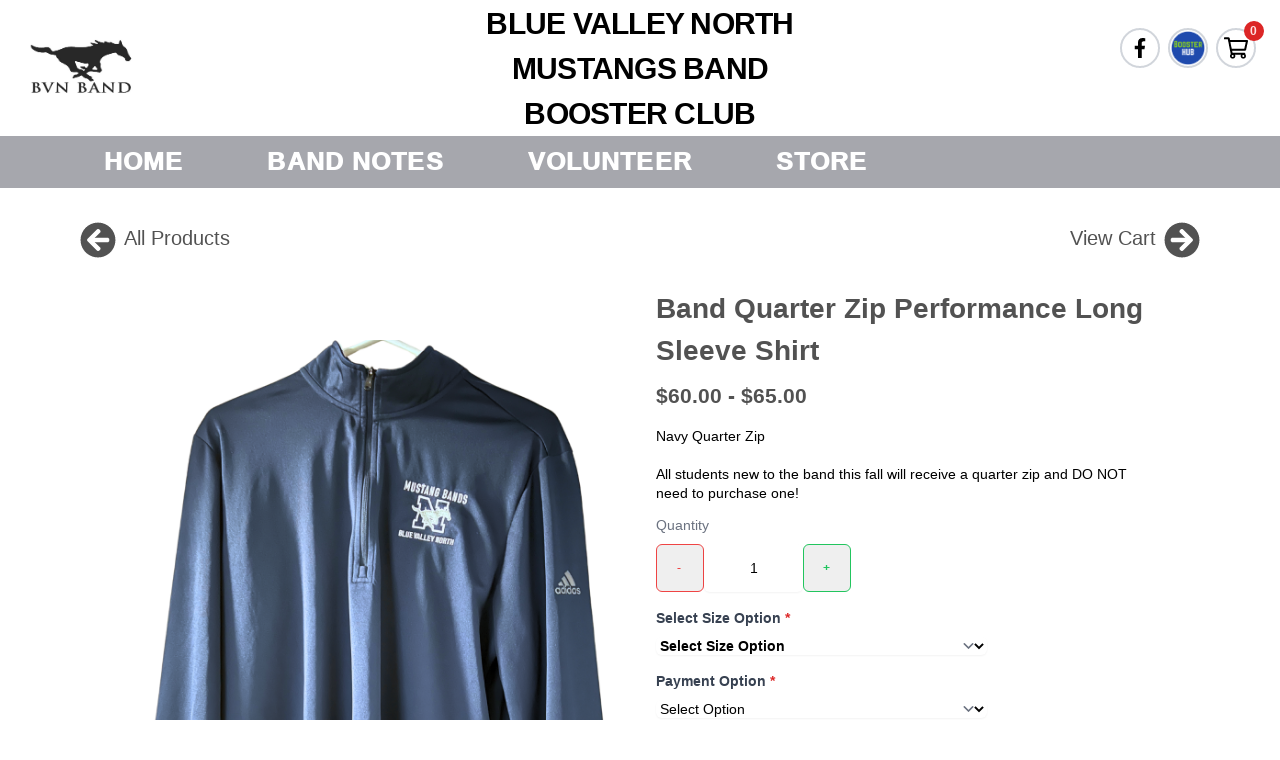

--- FILE ---
content_type: text/html; charset=utf-8
request_url: https://bvnbandboosters.boosterhub.com/store/1416/3256
body_size: 13783
content:
<!DOCTYPE html>
<html lang="en">
    <head>
        <meta property="og:url" content="https://bvnbandboosters.boosterhub.com/store/1416/3256" />
        <meta property="og:type" content="article"/>
        <meta property="og:title" content="Band Quarter Zip Performance Long Sleeve Shirt " />
            <meta property="og:description" content="Navy Quarter ZipAll students new to the band this fall will receive a quarter zip and DO NOT need to purchase one!" />
            <meta property="og:image" content="https://boosterhub-production.nyc3.cdn.digitaloceanspaces.com/public/marketplace/5vY4uVEm8lI1B9zj5eyJZRU3gWlX08uwXOsaRU4u.png" />
    
        <meta charset="utf-8">
        <meta name="viewport" content="width=device-width, initial-scale=1.0">
        <meta name="csrf-token" content="TOIpfC5Q2VvXeVQXMAComNEpzIfCbFhxmRp3oygf">
        <title>Store</title>
        <link rel="stylesheet" href="https://cdnjs.cloudflare.com/ajax/libs/font-awesome/5.15.4/css/all.min.css" />
        <link rel="preload" as="style" href="https://bvnbandboosters.boosterhub.com/build/assets/app-Drue841a.css" /><link rel="stylesheet" href="https://bvnbandboosters.boosterhub.com/build/assets/app-Drue841a.css" data-navigate-track="reload" />        <link rel="preload" as="style" href="https://bvnbandboosters.boosterhub.com/build/assets/portal-QEXiLLas.css" /><link rel="stylesheet" href="https://bvnbandboosters.boosterhub.com/build/assets/portal-QEXiLLas.css" data-navigate-track="reload" />                <link rel="icon" type="image/png" href="https://boosterhub-production.nyc3.cdn.digitaloceanspaces.com/public/teams/logos/635f1c4589c8b.jpg"  }}" sizes="196x196" />
                <link href="https://bvnbandboosters.boosterhub.com/news-slider/news-slider.min.css" rel="stylesheet">
        <link href="https://bvnbandboosters.boosterhub.com/news-slider/news-styles.css" rel="stylesheet">
                <!-- Livewire Styles --><style >[wire\:loading][wire\:loading], [wire\:loading\.delay][wire\:loading\.delay], [wire\:loading\.inline-block][wire\:loading\.inline-block], [wire\:loading\.inline][wire\:loading\.inline], [wire\:loading\.block][wire\:loading\.block], [wire\:loading\.flex][wire\:loading\.flex], [wire\:loading\.table][wire\:loading\.table], [wire\:loading\.grid][wire\:loading\.grid], [wire\:loading\.inline-flex][wire\:loading\.inline-flex] {display: none;}[wire\:loading\.delay\.none][wire\:loading\.delay\.none], [wire\:loading\.delay\.shortest][wire\:loading\.delay\.shortest], [wire\:loading\.delay\.shorter][wire\:loading\.delay\.shorter], [wire\:loading\.delay\.short][wire\:loading\.delay\.short], [wire\:loading\.delay\.default][wire\:loading\.delay\.default], [wire\:loading\.delay\.long][wire\:loading\.delay\.long], [wire\:loading\.delay\.longer][wire\:loading\.delay\.longer], [wire\:loading\.delay\.longest][wire\:loading\.delay\.longest] {display: none;}[wire\:offline][wire\:offline] {display: none;}[wire\:dirty]:not(textarea):not(input):not(select) {display: none;}:root {--livewire-progress-bar-color: #2299dd;}[x-cloak] {display: none !important;}[wire\:cloak] {display: none !important;}</style>

        <link rel="preconnect" href="https://fonts.gstatic.com">
        <link href="https://fonts.googleapis.com/css2?family=Oswald:wght@200;400&display=swap" rel="stylesheet">
                <script>
        (function() {
            window.onpageshow = function(event) {
                if (event.persisted) {
                    window.location.reload();
                }
            };
        })();
    </script>
        <style>
            #body-default {
                min-width: 100% !important;
                font-family: 'Oswald', sans-serif !important;
                            }
        </style>
    </head>
    <body class="font-sans antialiased flex flex-col h-screen justify-between" id="body-default">
        <link rel="preload" as="style" href="https://bvnbandboosters.boosterhub.com/build/assets/quill-D32Un0ak.css" /><link rel="preload" as="style" href="https://bvnbandboosters.boosterhub.com/build/assets/app-BDclIWNv.css" /><link rel="modulepreload" href="https://bvnbandboosters.boosterhub.com/build/assets/app-B6QQR8OM.js" /><link rel="modulepreload" href="https://bvnbandboosters.boosterhub.com/build/assets/quill-l3tq3ohs.js" /><link rel="modulepreload" href="https://bvnbandboosters.boosterhub.com/build/assets/Dropzone-B2CQ_Obn.js" /><link rel="stylesheet" href="https://bvnbandboosters.boosterhub.com/build/assets/quill-D32Un0ak.css" data-navigate-track="reload" /><link rel="stylesheet" href="https://bvnbandboosters.boosterhub.com/build/assets/app-BDclIWNv.css" data-navigate-track="reload" /><script type="module" src="https://bvnbandboosters.boosterhub.com/build/assets/app-B6QQR8OM.js" data-navigate-track="reload"></script>        <div id="fb-root" class="rounded-full"></div>
        <script>(function(d, s, id) {
        var js, fjs = d.getElementsByTagName(s)[0];
        if (d.getElementById(id)) return;
        js = d.createElement(s); js.id = id;
        js.src = "https://connect.facebook.net/en_US/sdk.js#xfbml=1&version=v3.0";
        fjs.parentNode.insertBefore(js, fjs);
        }(document, 'script', 'facebook-jssdk'));
    </script>
        <div
    x-data="{ open: false, message: null }"
    x-init="function() {
        let self = this;

        window.addEventListener('success-message', event => {
            self.open = true;
            self.message = event.detail.message;

            setTimeout(() => {
                self.open = false;
                self.message = null;
            }, 2000);
        });

                }"
    x-cloak
>
    <div
        class="fixed inset-0 flex items-end justify-center px-4 py-6 pointer-events-none sm:p-6 sm:items-start sm:justify-end z-50"
        x-show="open"
        x-transition:enter="transition transform duration-200"
        x-transition:enter-start="opacity-0 scale-125"
        x-transition:leave="transition duration-200"
        x-transition:leave-end="opacity-0"
    >
        <div
            class="max-w-sm w-full bg-white shadow-lg rounded-lg pointer-events-auto ring-1 ring-black ring-opacity-5 overflow-hidden">
            <div class="p-4">
                <div class="flex items-start">
                    <div class="flex-shrink-0 text-green-500">
                        <svg class="h-6 w-6 text-green-400" xmlns="http://www.w3.org/2000/svg" fill="none"
                             viewBox="0 0 24 24" stroke="currentColor" aria-hidden="true">
                            <path stroke-linecap="round" stroke-linejoin="round" stroke-width="2"
                                  d="M9 12l2 2 4-4m6 2a9 9 0 11-18 0 9 9 0 0118 0z"/>
                        </svg>
                    </div>
                    <div class="ml-3 w-0 flex-1 pt-0.5">
                        <p class="text-sm font-medium text-gray-900">
                            Success!
                        </p>
                        <p class="mt-1 text-sm text-gray-500" x-text="message"></p>
                    </div>
                    <div class="ml-4 flex-shrink-0 flex">
                        <button
                            class="bg-white rounded-md inline-flex text-gray-400 hover:text-gray-500 focus:outline-none focus:ring-2 focus:ring-offset-2 focus:ring-indigo-500"
                            x-on:click="open = false; message = null"
                        >
                            <span class="sr-only">Close</span>
                            <!-- Heroicon name: solid/x -->
                            <svg class="h-5 w-5" xmlns="http://www.w3.org/2000/svg" viewBox="0 0 20 20"
                                 fill="currentColor" aria-hidden="true">
                                <path fill-rule="evenodd"
                                      d="M4.293 4.293a1 1 0 011.414 0L10 8.586l4.293-4.293a1 1 0 111.414 1.414L11.414 10l4.293 4.293a1 1 0 01-1.414 1.414L10 11.414l-4.293 4.293a1 1 0 01-1.414-1.414L8.586 10 4.293 5.707a1 1 0 010-1.414z"
                                      clip-rule="evenodd"/>
                            </svg>
                        </button>
                    </div>
                </div>
            </div>
        </div>
    </div>
</div>
        <div
    x-data="{ open: false, message: null,clubImage:false,boosterImage:false }"
    x-init="function() {
        let self = this;

        window.addEventListener('success-message-support', event => {
            self.open = true;
            self.message = event.detail.message;
            if(self.message == 'external')
            self.clubImage = true
            else
            self.boosterImage = true

            
            setTimeout(() => {
                self.open = false;
                self.message = null;
            }, 5000);
        });

                }"
    x-cloak
>
<div  x-show="open">
    <div class="fixed z-10 inset-0 overflow-y-auto ease-out duration-400">

    <div class="flex items-end justify-center min-h-screen pt-4 px-4 pb-20 text-center sm:block sm:p-0">
        <div class="fixed inset-0 transition-opacity">
            <div class="absolute inset-0 bg-gray-500 opacity-75"></div>
        </div>
        <span class="hidden sm:inline-block sm:align-middle sm:h-screen"></span>​
        <div class="inline-block align-bottom bg-white rounded-lg text-left overflow-hidden shadow-xl transform transition-all sm:my-8 sm:align-middle sm:max-w-lg sm:w-full"
            role="dialog" aria-modal="true" aria-labelledby="modal-headline">
            <div wire:loading wire:target="store">
                <div class="absolute left-0 top-0 flex items-center justify-center
            h-full w-full backdrop-filter backdrop-blur-lg z-50 gap-4 text-gray-500">
                <svg class="animate-spin h-5 w-5 text-gray-600" xmlns="http://www.w3.org/2000/svg"
     fill="none" viewBox="0 0 24 24">
    <circle class="opacity-25" cx="12" cy="12" r="10" stroke="currentColor"
            stroke-width="4"></circle>
    <path class="opacity-75" fill="currentColor"
          d="M4 12a8 8 0 018-8V0C5.373 0 0 5.373 0 12h4zm2 5.291A7.962 7.962 0 014 12H0c0 3.042 1.135 5.824 3 7.938l3-2.647z"></path>
</svg>
                Processing...
            </div>
            </div>
            
            <form>
                <div class="bg-white px-4 pt-5 pb-4 sm:p-6 sm:pb-4 rounded-lg">

                    <div class="text-center" x-show="clubImage">
                                                <img src="https://boosterhub-production.nyc3.cdn.digitaloceanspaces.com/public/teams/logos/635f1c4589c8b.jpg" class="mx-auto mb-5">
                                            </div>
                    <div class="text-center" x-show="boosterImage">
                        <img src="https://bvnbandboosters.boosterhub.com/icons/logo.png" class="mx-auto mb-5">
                    </div>
                    <div class="text-center" x-show="boosterImage">
                        <p class="text-xl arial text-gray-800">Thank you for sending us a message.<br>
                        Our team will respond within 24 hours via email.</p>
                    </div>
                    <div class="text-center" x-show="clubImage">
                        <p class="text-xl arial text-gray-800">Thank you for sending us a message.<br>
                        Our team will respond to you as soon as possible.</p>
                    </div>
                </div>
            </form>

        </div>

    </div>

</div>


</div>
</div>
</div>
        <div
    x-data="{ open: false, message: null }"
    x-init="function() {
        let self = this;

        window.addEventListener('error-message', event => {
            self.open = true;
            self.message = event.detail.message;

            setTimeout(() => {
                self.open = false;
                self.message = null;
            }, 2000);
        });

                }"
    x-cloak
>
    <div
        class="fixed inset-0 flex items-end justify-center px-4 py-6 pointer-events-none sm:p-6 sm:items-start sm:justify-end z-50"
        x-show="open"
        x-transition:enter="transition transform duration-200"
        x-transition:enter-start="opacity-0 scale-125"
        x-transition:leave="transition duration-200"
        x-transition:leave-end="opacity-0"
    >
        <div
            class="max-w-sm w-full bg-white shadow-lg rounded-lg pointer-events-auto ring-1 ring-black ring-opacity-5 overflow-hidden">
            <div class="p-4">
                <div class="flex items-start">
                    <div class="flex-shrink-0">
                        <svg class="fill-current text-red-400 h-6 w-6 text-red-400" fill="currentColor" viewBox="0 0 20 20">
    <path fill-rule="evenodd" d="M10 18a8 8 0 100-16 8 8 0 000 16zM8.707 7.293a1 1 0 00-1.414 1.414L8.586 10l-1.293 1.293a1 1 0 101.414 1.414L10 11.414l1.293 1.293a1 1 0 001.414-1.414L11.414 10l1.293-1.293a1 1 0 00-1.414-1.414L10 8.586 8.707 7.293z" clip-rule="evenodd"/>
</svg>
                    </div>
                    <div class="ml-3 w-0 flex-1 pt-0.5">
                        <p class="text-sm font-medium text-gray-900">
                            Error!
                        </p>
                        <p class="mt-1 text-sm text-gray-500" x-text="message"></p>
                    </div>
                    <div class="ml-4 flex-shrink-0 flex">
                        <button
                            class="bg-white rounded-md inline-flex text-gray-400 hover:text-gray-500 focus:outline-none focus:ring-2 focus:ring-offset-2 focus:ring-indigo-500"
                            x-on:click="open = false; message = null"
                        >
                            <span class="sr-only">Close</span>
                            <svg class="h-5 w-5" xmlns="http://www.w3.org/2000/svg" viewBox="0 0 20 20"
                                 fill="currentColor" aria-hidden="true">
                                <path fill-rule="evenodd"
                                      d="M4.293 4.293a1 1 0 011.414 0L10 8.586l4.293-4.293a1 1 0 111.414 1.414L11.414 10l4.293 4.293a1 1 0 01-1.414 1.414L10 11.414l-4.293 4.293a1 1 0 01-1.414-1.414L8.586 10 4.293 5.707a1 1 0 010-1.414z"
                                      clip-rule="evenodd"/>
                            </svg>
                        </button>
                    </div>
                </div>
            </div>
        </div>
    </div>
</div>
        <div
    x-data="{ open: false, message: null }"
    x-init="function() {
        let self = this;

        window.addEventListener('warning-message', event => {
            self.open = true;
            self.message = event.detail.message;

            setTimeout(() => {
                self.open = false;
                self.message = null;
            }, 2000);
        });

                }"
    x-cloak
>
    <div
        class="fixed inset-0 flex items-end justify-center px-4 py-6 pointer-events-none sm:p-6 sm:items-start sm:justify-end z-50"
        x-show="open"
        x-transition:enter="transition transform duration-200"
        x-transition:enter-start="opacity-0 scale-125"
        x-transition:leave="transition duration-200"
        x-transition:leave-end="opacity-0"
    >
        <div
            class="max-w-sm w-full bg-white shadow-lg rounded-lg pointer-events-auto ring-1 ring-black ring-opacity-5 overflow-hidden">
            <div class="p-4">
                <div class="flex items-start">
                    <div class="flex-shrink-0">
                        <svg class="h-5 w-5 text-yellow-400" xmlns="http://www.w3.org/2000/svg" viewBox="0 0 20 20" fill="currentColor" aria-hidden="true">
    <path fill-rule="evenodd" d="M8.257 3.099c.765-1.36 2.722-1.36 3.486 0l5.58 9.92c.75 1.334-.213 2.98-1.742 2.98H4.42c-1.53 0-2.493-1.646-1.743-2.98l5.58-9.92zM11 13a1 1 0 11-2 0 1 1 0 012 0zm-1-8a1 1 0 00-1 1v3a1 1 0 002 0V6a1 1 0 00-1-1z" clip-rule="evenodd" />
</svg>
                    </div>
                    <div class="ml-3 w-0 flex-1 pt-0.5">
                        <p class="text-sm font-medium text-gray-900">
                            Warning!
                        </p>
                        <p class="mt-1 text-sm text-gray-500" x-text="message"></p>
                    </div>
                    <div class="ml-4 flex-shrink-0 flex">
                        <button
                            class="bg-white rounded-md inline-flex text-gray-400 hover:text-gray-500 focus:outline-none focus:ring-2 focus:ring-offset-2 focus:ring-indigo-500"
                            x-on:click="open = false; message = null"
                        >
                            <span class="sr-only">Close</span>
                            <svg class="h-5 w-5" xmlns="http://www.w3.org/2000/svg" viewBox="0 0 20 20"
                                 fill="currentColor" aria-hidden="true">
                                <path fill-rule="evenodd"
                                      d="M4.293 4.293a1 1 0 011.414 0L10 8.586l4.293-4.293a1 1 0 111.414 1.414L11.414 10l4.293 4.293a1 1 0 01-1.414 1.414L10 11.414l-4.293 4.293a1 1 0 01-1.414-1.414L8.586 10 4.293 5.707a1 1 0 010-1.414z"
                                      clip-rule="evenodd"/>
                            </svg>
                        </button>
                    </div>
                </div>
            </div>
        </div>
    </div>
</div>
        <div style=" font-family: 'helvetica'">
                        <div x-data="{ sidebarOpen: false }" @keydown.window.escape="sidebarOpen = false">
    <div class="w-full flex flex-wrap items-center">
        <div class="w-full text-center border-b pb-2 mb-4 sm:hidden block">
            <h1 class="text-center  text-xl font-extrabold tracking-tight uppercase block text-black">
                <span class="block text-black"> Blue Valley North Mustangs Band Booster Club</span>
            </h1>
        </div>
        <div class="w-1/2 sm:w-1/3 px-4 text-left">
                            <img class="sm:h-32 sm:w-32 w-16 h-16 mb-2 rounded-full object-cover" class="border"
                    src="https://boosterhub-production.nyc3.cdn.digitaloceanspaces.com/public/teams/logos/635f1c4589c8b.jpg" alt="">
                    </div>
        <div class="w-1/3 text-center px-4 sm:block hidden">
            <h1
                class="text-center text-xl sm:text-2xl md:text-3xl font-extrabold tracking-tight uppercase block text-black">
                <span class="block text-black"> Blue Valley North Mustangs Band Booster Club</span>

            </h1>
        </div>
        <div class="w-1/2 sm:w-1/3 px-4 mobile-icon">
            <div class="onhover flex items-center justify-end mr-auo relative">
                <div class="icons-show lg:opacity-0 lg:hidden flex flex-wrap justify-end">
                    <a href="javascript:void(0)" class="flex w-10 h-10 mr-2 border-2 items-center justify-center rounded-full z-40">
                        <img class="h-6 pr-1" src="https://bvnbandboosters.boosterhub.com/icons/share.svg" alt="">
                    </a>
                </div>
                <div class="flex items-center justify-end lg:hidden">
                    <div>
                        <a href="https://bvnbandboosters.boosterhub.com/store/1416/?cart"
                            rel="noopener noreferrer"
                            class="mr-2 flex w-10 h-10 border-2 items-center justify-center rounded-full hover:opacity-70"
                            style="background-color: white">
                            <img class="w-6 h-6" src="https://bvnbandboosters.boosterhub.com/icons/shopping-cart.svg" alt="">
                        </a>
                    </div>
                    <div class="absolute -right-2 -top-2 group-hover:opacity-100 transition ease-in-out">
                        <span id="cart-product-count-mobile"
                            class="inline-flex items-center justify-center w-5 h-5 mr-2 text-xs font-bold  text-red-100 bg-red-600 rounded-full"></span>
                    </div>
                </div>
                <div
                    class="lg:flex lg:opacity-100 opacity-0 flex-wrap justify-end absolute -top-10 show-mobile transition-opacity">
                                            <a href="https://www.facebook.com/groups/433748686803875" target="_blank"
                            class="flex w-10 h-10 mr-2 border-2 items-center justify-center rounded-full hover:opacity-70"
                            style="background-color: white">
                            <svg class="h-5" aria-hidden="true" focusable="false" data-prefix="fab" data-icon="facebook-f"
     class="svg-inline--fa fa-facebook-f fa-w-10" role="img" xmlns="http://www.w3.org/2000/svg" viewBox="0 0 320 512">
    <path fill="currentColor"
          d="M279.14 288l14.22-92.66h-88.91v-60.13c0-25.35 12.42-50.06 52.24-50.06h40.42V6.26S260.43 0 225.36 0c-73.22 0-121.08 44.38-121.08 124.72v70.62H22.89V288h81.39v224h100.17V288z"></path>
</svg>
                        </a>
                                                                                
                                                                            

                    <a href="https://app.boosterhub.com/login" target="_blank" rel="noopener noreferrer"
                        class="mr-2 flex w-10 h-10 border-2 items-center justify-center rounded-full hover:opacity-70"
                        style="background-color: white">
                        <img src="https://bvnbandboosters.boosterhub.com/icons/icon_logo.png" class="w-9 h-9" alt="">
                        
                    </a>
                    <div class="lg:flex lg:block hidden">
                        <div>
                            <a href="https://bvnbandboosters.boosterhub.com/store/1416/?cart"
                                rel="noopener noreferrer"
                                class="mr-2 flex w-10 h-10 border-2 items-center justify-center rounded-full hover:opacity-70"
                                style="background-color: white">
                                <img class="w-6 h-6" src="https://bvnbandboosters.boosterhub.com/icons/shopping-cart.svg" alt="">
                            </a>
                        </div>
                        <div class="absolute -right-2 -top-2 group-hover:opacity-100 transition ease-in-out">
                            <span id="cart-product-count"
                                class="inline-flex items-center justify-center w-5 h-5 mr-2 text-xs font-bold  text-red-100 bg-red-600 rounded-full"></span>
                        </div>
                    </div>
                </div>
            </div>
        </div>
    </div>
    <nav class="hidden lg:block w-full" id='main-menu'
        style="background-color: #A6A7AD">
        <ul class="px-4 sm:px-8 py-3 h-full flex flex-wrap items-center text-white uppercase font-medium text-sm">
                                                                        <li class="">
                            <a class="font-semibold px-3 rounded inline-flex items-center" href=" https://bvnbandboosters.boosterhub.com/home/1412  " >
                                Home
                            </a>
                        </li>

                                                                                                            <li class="">
                            <a class="font-semibold px-3 rounded inline-flex items-center" href=" https://bvnband.wixsite.com/bvnband/bandnotes  " target='_blank'>
                                Band Notes
                            </a>
                        </li>

                                                                                                            <li class="">
                            <a class="font-semibold px-3 rounded inline-flex items-center" href=" https://www.signupgenius.com/index.cfm?go=c.SignUpSearch&amp;eid=08C0CED6F8CEFA6208&amp;cs=09CBBADF8FB88B637B0764725BB79BCCFDCE&amp;sortby=l.title  " target='_blank'>
                                Volunteer
                            </a>
                        </li>

                                                                                                            <li class="">
                            <a class="font-semibold px-3 rounded inline-flex items-center" href=" https://bvnbandboosters.boosterhub.com/store/1416  " >
                                Store
                            </a>
                        </li>

                                                

        </ul>

    </nav>

    <div class="lg:hidden">
    <div class="flex items-center justify-end px-4 py-1.5 shadow bg-primary-700" style="background-color: #A6A7AD">
    <div>
        <button type="button" @click.stop="sidebarOpen = true" class="-mr-3 h-12 w-12 inline-flex items-center justify-center rounded-md text-white hover:text-gray-300 relative z-50">
            <span class="sr-only">Open sidebar</span>
            <svg class="h-6 w-6" xmlns="http://www.w3.org/2000/svg" fill="none" viewBox="0 0 24 24" stroke="currentColor" aria-hidden="true">
    <path stroke-linecap="round" stroke-linejoin="round" stroke-width="2" d="M4 6h16M4 12h16M4 18h16"></path>
</svg>
        </button>
    </div>
</div>
    </div>

    <div x-show="sidebarOpen" class="lg:hidden" style="display: none;">
        <div class="fixed inset-0 flex z-40">
            <div @click="sidebarOpen = false" x-show="sidebarOpen"
                x-description="Off-canvas menu overlay, show/hide based on off-canvas menu state."
                x-transition:enter="transition-opacity ease-linear duration-300" x-transition:enter-start="opacity-0"
                x-transition:enter-end="opacity-100" x-transition:leave="transition-opacity ease-linear duration-300"
                x-transition:leave-start="opacity-100" x-transition:leave-end="opacity-0" class="fixed inset-0"
                style="display: none;">
                <div class="absolute inset-0 bg-gray-600 opacity-75"></div>
            </div>

            <div x-show="sidebarOpen" x-ref="sidebar" tabindex="0"
                x-description="Off-canvas menu, show/hide based on off-canvas menu state."
                x-transition:enter="transition ease-in-out duration-300 transform"
                x-transition:enter-start="-translate-x-full" x-transition:enter-end="translate-x-0"
                x-transition:leave="transition ease-in-out duration-300 transform"
                x-transition:leave-start="translate-x-0" x-transition:leave-end="-translate-x-full"
                class="relative flex-1 flex flex-col max-w-xs w-full bg-white focus:outline-none"
                style="display: none;">
                <div class="absolute top-0 right-0 -mr-12 pt-2">
                    <button type="button" x-show="sidebarOpen" @click="sidebarOpen = false"
                        class="ml-1 flex items-center justify-center h-10 w-10 rounded-full focus:outline-none focus:ring-2 focus:ring-inset focus:ring-white"
                        style="display: none;">
                        <span class="sr-only">Close sidebar</span>

                        <svg class="h-6 w-6 text-white" x-description="Heroicon name: x" xmlns="http://www.w3.org/2000/svg" fill="none" viewBox="0 0 24 24" stroke="currentColor" aria-hidden="true">
    <path stroke-linecap="round" stroke-linejoin="round" stroke-width="2" d="M6 18L18 6M6 6l12 12"></path>
</svg>
                    </button>
                </div>
                <div class="flex-1 h-0 pt-5 pb-4 overflow-y-auto">
                    <div class="flex-shrink-0 flex items-center px-4">
                        <img src="https://boosterhub-production.nyc3.cdn.digitaloceanspaces.com/public/teams/logos/635f1c4589c8b.jpg" alt=""
                            class="h-16 w-auto">
                    </div>
                    <nav aria-label="Sidebar" class="mt-5">
                        <div class="px-2 space-y-4 font-menu">
                                                                                                                                                                        <a  href="https://bvnbandboosters.boosterhub.com/home/1412"      class="
     text-gray-600      group flex items-center px-2 py-2 text-base font-medium rounded-md">
    Home
</a>

                                                                                                                                                                                                                                            <a  href="https://bvnband.wixsite.com/bvnband/bandnotes"   target="_blank"     class="
     text-gray-600      group flex items-center px-2 py-2 text-base font-medium rounded-md">
    Band Notes
</a>

                                                                                                                                                                                                                                            <a  href="https://www.signupgenius.com/index.cfm?go=c.SignUpSearch&amp;eid=08C0CED6F8CEFA6208&amp;cs=09CBBADF8FB88B637B0764725BB79BCCFDCE&amp;sortby=l.title"   target="_blank"     class="
     text-gray-600      group flex items-center px-2 py-2 text-base font-medium rounded-md">
    Volunteer
</a>

                                                                                                                                                                                                                                            <a  href="https://bvnbandboosters.boosterhub.com/store/1416"      class="
     text-gray-600      group flex items-center px-2 py-2 text-base font-medium rounded-md">
    Store
</a>

                                                                                                                        </div>
                    </nav>
                </div>
            </div>
            <div class="flex-shrink-0 w-14" aria-hidden="true">
                <!-- Force sidebar to shrink to fit close icon -->
            </div>
        </div>

    </div>
</div>
<style>
    .dropdown:hover .dropdown-menu {
        display: block;
    }
    @media (max-width:1024px) {
        .mobile-icon .onhover .show-mobile {
            right: 15px;
        }
        .mobile-icon .onhover .icons-show:hover + div + .show-mobile {
            opacity: 1;
        }
    }
    @media (max-width:768px) {
        .mobile-icon .onhover .show-mobile {
            right: 100px;
        }}

</style>
        </div>
       
        <main class="mb-auto" style=" font-family: 'helvetica'">
                        
                                                <section class="w-full md:h-24 bg-primary-700 md:flex md:items-center p-4 md:p-0"
    style="background-color: #A6A7AD;display: none">
    <div class="w-full sm:px-24">

       
                        <div>
                <h1 class="text-center text-xl font-extrabold tracking-tight sm:text-2xl portal-title"
                    style="">
                                            <span class="block text-center text-white uppercase">Welcome to the  Blue Valley North Mustangs Band Booster Club Store</span>
                                    </h1>
            </div>
                </div>
</section>                                        
                <section  class="bg-white">
    <div class="w-full lg:px-20 px-4 py-8 md:container mx-auto">
        <div class="relative">
            <div wire:snapshot="{&quot;data&quot;:{&quot;team&quot;:[[],{&quot;key&quot;:230,&quot;class&quot;:&quot;App\\Models\\Team&quot;,&quot;relations&quot;:[&quot;accountSetting&quot;],&quot;s&quot;:&quot;elmdl&quot;}],&quot;taxStatus&quot;:null,&quot;files&quot;:null,&quot;balanceDue&quot;:0,&quot;payLaterSalesTax&quot;:0,&quot;paidCreditCardFees&quot;:0,&quot;sendInvoiceToRelationships&quot;:false,&quot;installmentCount&quot;:0,&quot;installmentToPaidCount&quot;:1,&quot;installments&quot;:[[],{&quot;s&quot;:&quot;arr&quot;}],&quot;selectedBy&quot;:&quot;&quot;,&quot;interact&quot;:true,&quot;showReceipt&quot;:false,&quot;containsPayInFullProduct&quot;:false,&quot;productDetailId&quot;:null,&quot;clubSetting&quot;:null,&quot;font&quot;:null,&quot;shippingOptions&quot;:[[],{&quot;s&quot;:&quot;arr&quot;}],&quot;shipping&quot;:null,&quot;merchError&quot;:null,&quot;shippingPrice&quot;:0,&quot;installmentData&quot;:[[],{&quot;s&quot;:&quot;arr&quot;}],&quot;showInstallment&quot;:false,&quot;containsTickets&quot;:false,&quot;containsMerchandise&quot;:false,&quot;ticketFee&quot;:0,&quot;convFee&quot;:0,&quot;clubState&quot;:null,&quot;type&quot;:&quot;store&quot;,&quot;onlyInstallmentCreditCardFee&quot;:0,&quot;order&quot;:null,&quot;totalChargedAmount&quot;:0,&quot;amountWithOutAnyFee&quot;:0,&quot;showProductDetail&quot;:true,&quot;showCart&quot;:false,&quot;showProductList&quot;:false,&quot;productImage&quot;:&quot;https:\/\/boosterhub-production.nyc3.cdn.digitaloceanspaces.com\/public\/marketplace\/5vY4uVEm8lI1B9zj5eyJZRU3gWlX08uwXOsaRU4u.png&quot;,&quot;paymentOption&quot;:false,&quot;paymentPlanOption&quot;:false,&quot;productName&quot;:&quot;Band Quarter Zip Performance Long Sleeve Shirt &quot;,&quot;openDelete&quot;:false,&quot;states&quot;:[[],{&quot;keys&quot;:[1,2,3,4,5,6,7,8,9,10,11,12,13,14,15,16,17,18,19,20,21,22,23,24,25,26,27,28,29,30,31,32,33,34,35,36,37,38,39,40,41,42,43,44,45,46,47,48,49,50,51],&quot;class&quot;:&quot;Illuminate\\Database\\Eloquent\\Collection&quot;,&quot;modelClass&quot;:&quot;App\\Models\\State&quot;,&quot;s&quot;:&quot;elcl&quot;}],&quot;subTotalAmount&quot;:0,&quot;productPrice&quot;:null,&quot;productQuantity&quot;:null,&quot;productDescription&quot;:&quot;&lt;p&gt;Navy Quarter Zip&lt;\/p&gt;&lt;p&gt;&lt;br&gt;&lt;\/p&gt;&lt;p&gt;All students new to the band this fall will receive a quarter zip and DO NOT need to purchase one!&lt;\/p&gt;&quot;,&quot;productSizeAttributes&quot;:[[[{&quot;id&quot;:2,&quot;type&quot;:&quot;size&quot;,&quot;name&quot;:&quot;S&quot;,&quot;description&quot;:&quot;Small&quot;,&quot;order&quot;:2,&quot;created_at&quot;:&quot;2021-07-17T21:17:20.000000Z&quot;,&quot;updated_at&quot;:&quot;2021-07-17T21:17:20.000000Z&quot;,&quot;pivot&quot;:[{&quot;product_id&quot;:3256,&quot;attribute_id&quot;:2,&quot;quantity&quot;:null,&quot;price&quot;:60,&quot;is_unlimited&quot;:1,&quot;cost&quot;:0},{&quot;s&quot;:&quot;arr&quot;}]},{&quot;s&quot;:&quot;arr&quot;}],[{&quot;id&quot;:3,&quot;type&quot;:&quot;size&quot;,&quot;name&quot;:&quot;M&quot;,&quot;description&quot;:&quot;Medium&quot;,&quot;order&quot;:3,&quot;created_at&quot;:&quot;2021-07-17T21:17:20.000000Z&quot;,&quot;updated_at&quot;:&quot;2021-07-17T21:17:20.000000Z&quot;,&quot;pivot&quot;:[{&quot;product_id&quot;:3256,&quot;attribute_id&quot;:3,&quot;quantity&quot;:null,&quot;price&quot;:60,&quot;is_unlimited&quot;:1,&quot;cost&quot;:0},{&quot;s&quot;:&quot;arr&quot;}]},{&quot;s&quot;:&quot;arr&quot;}],[{&quot;id&quot;:4,&quot;type&quot;:&quot;size&quot;,&quot;name&quot;:&quot;L&quot;,&quot;description&quot;:&quot;Large&quot;,&quot;order&quot;:4,&quot;created_at&quot;:&quot;2021-07-17T21:17:20.000000Z&quot;,&quot;updated_at&quot;:&quot;2021-07-17T21:17:20.000000Z&quot;,&quot;pivot&quot;:[{&quot;product_id&quot;:3256,&quot;attribute_id&quot;:4,&quot;quantity&quot;:null,&quot;price&quot;:60,&quot;is_unlimited&quot;:1,&quot;cost&quot;:0},{&quot;s&quot;:&quot;arr&quot;}]},{&quot;s&quot;:&quot;arr&quot;}],[{&quot;id&quot;:5,&quot;type&quot;:&quot;size&quot;,&quot;name&quot;:&quot;XL&quot;,&quot;description&quot;:&quot;Extra Large&quot;,&quot;order&quot;:5,&quot;created_at&quot;:&quot;2021-07-17T21:17:20.000000Z&quot;,&quot;updated_at&quot;:&quot;2021-07-17T21:17:20.000000Z&quot;,&quot;pivot&quot;:[{&quot;product_id&quot;:3256,&quot;attribute_id&quot;:5,&quot;quantity&quot;:null,&quot;price&quot;:60,&quot;is_unlimited&quot;:1,&quot;cost&quot;:0},{&quot;s&quot;:&quot;arr&quot;}]},{&quot;s&quot;:&quot;arr&quot;}],[{&quot;id&quot;:6,&quot;type&quot;:&quot;size&quot;,&quot;name&quot;:&quot;XXL&quot;,&quot;description&quot;:&quot;Double Extra Large&quot;,&quot;order&quot;:6,&quot;created_at&quot;:&quot;2021-07-17T21:17:20.000000Z&quot;,&quot;updated_at&quot;:&quot;2021-07-17T21:17:20.000000Z&quot;,&quot;pivot&quot;:[{&quot;product_id&quot;:3256,&quot;attribute_id&quot;:6,&quot;quantity&quot;:null,&quot;price&quot;:65,&quot;is_unlimited&quot;:1,&quot;cost&quot;:0},{&quot;s&quot;:&quot;arr&quot;}]},{&quot;s&quot;:&quot;arr&quot;}]],{&quot;s&quot;:&quot;arr&quot;}],&quot;sectionsData&quot;:[[],{&quot;s&quot;:&quot;arr&quot;}],&quot;addons&quot;:[[],{&quot;s&quot;:&quot;arr&quot;}],&quot;options&quot;:[[],{&quot;s&quot;:&quot;arr&quot;}],&quot;productAddons&quot;:[[],{&quot;keys&quot;:[7793],&quot;class&quot;:&quot;Illuminate\\Database\\Eloquent\\Collection&quot;,&quot;modelClass&quot;:&quot;App\\Models\\ProductAddon&quot;,&quot;s&quot;:&quot;elcl&quot;}],&quot;productOptions&quot;:[[],{&quot;keys&quot;:[3830],&quot;class&quot;:&quot;Illuminate\\Database\\Eloquent\\Collection&quot;,&quot;modelClass&quot;:&quot;App\\Models\\ProductOption&quot;,&quot;relations&quot;:[&quot;choices&quot;],&quot;s&quot;:&quot;elcl&quot;}],&quot;cartProductData&quot;:null,&quot;productId&quot;:3256,&quot;orderOptions&quot;:null,&quot;orderAddons&quot;:null,&quot;cartProductAttributes&quot;:null,&quot;cartData&quot;:null,&quot;cartProductsData&quot;:[[],{&quot;s&quot;:&quot;arr&quot;}],&quot;grandTotal&quot;:null,&quot;payLaterAmount&quot;:0,&quot;remainingCredit&quot;:null,&quot;appliedCredit&quot;:null,&quot;containsPayLaterProduct&quot;:false,&quot;priceLimit&quot;:&quot;$60.00 - $65.00&quot;,&quot;memberPaymentCheckBox&quot;:&quot;&quot;,&quot;showMemberPaymentCheckBox&quot;:false,&quot;totalShipping&quot;:null,&quot;output&quot;:null,&quot;totalSalesTax&quot;:null,&quot;merchandiseSalesTax&quot;:0,&quot;sectionId&quot;:null,&quot;packageProductSizes&quot;:[[],{&quot;s&quot;:&quot;arr&quot;}],&quot;selectedPackageProducts&quot;:[[],{&quot;s&quot;:&quot;arr&quot;}],&quot;expiryDateYear&quot;:null,&quot;years&quot;:[{&quot;2025&quot;:&quot;25&quot;,&quot;2026&quot;:&quot;26&quot;,&quot;2027&quot;:&quot;27&quot;,&quot;2028&quot;:&quot;28&quot;,&quot;2029&quot;:&quot;29&quot;,&quot;2030&quot;:&quot;30&quot;,&quot;2031&quot;:&quot;31&quot;,&quot;2032&quot;:&quot;32&quot;,&quot;2033&quot;:&quot;33&quot;,&quot;2034&quot;:&quot;34&quot;,&quot;2035&quot;:&quot;35&quot;,&quot;2036&quot;:&quot;36&quot;,&quot;2037&quot;:&quot;37&quot;,&quot;2038&quot;:&quot;38&quot;,&quot;2039&quot;:&quot;39&quot;},{&quot;s&quot;:&quot;arr&quot;}],&quot;expDateMonth&quot;:null,&quot;toggleBilling&quot;:true,&quot;firstName&quot;:null,&quot;transactionDetails&quot;:null,&quot;lastName&quot;:null,&quot;phoneNumber&quot;:null,&quot;email&quot;:null,&quot;editing&quot;:false,&quot;address&quot;:null,&quot;cardNumber&quot;:null,&quot;expDate&quot;:null,&quot;cvv&quot;:null,&quot;bankAccountType&quot;:null,&quot;creditCardFees&quot;:0,&quot;credit&quot;:0,&quot;usableCredit&quot;:0,&quot;routingNumber&quot;:null,&quot;accountNumber&quot;:null,&quot;textColor&quot;:&quot;#A6A7AD&quot;,&quot;zipcode&quot;:null,&quot;donations&quot;:null,&quot;tax&quot;:null,&quot;currentCartData&quot;:[[],{&quot;s&quot;:&quot;arr&quot;}],&quot;city&quot;:null,&quot;zip&quot;:null,&quot;product&quot;:[[],{&quot;key&quot;:3256,&quot;class&quot;:&quot;App\\Models\\Product&quot;,&quot;relations&quot;:[&quot;packageProducts&quot;,&quot;merchandise&quot;,&quot;images&quot;,&quot;productAttributes&quot;],&quot;s&quot;:&quot;elmdl&quot;}],&quot;state&quot;:null,&quot;apt_suit_unit&quot;:null,&quot;cartDataArray&quot;:[[],{&quot;s&quot;:&quot;arr&quot;}],&quot;billingAddress&quot;:null,&quot;billingCity&quot;:null,&quot;billingZip&quot;:null,&quot;receiptProducts&quot;:null,&quot;currentUrl&quot;:&quot;https:\/\/bvnbandboosters.boosterhub.com\/store\/1416\/3256&quot;,&quot;billingState&quot;:null,&quot;billing_apt_suit_unit&quot;:null,&quot;quantity&quot;:1,&quot;packageProducts&quot;:[[],{&quot;keys&quot;:[],&quot;class&quot;:&quot;Illuminate\\Database\\Eloquent\\Collection&quot;,&quot;modelClass&quot;:null,&quot;s&quot;:&quot;elcl&quot;}],&quot;price&quot;:null,&quot;taxPrice&quot;:9.1,&quot;maxCredit&quot;:0,&quot;priceAtCheckOut&quot;:0,&quot;packageProductsOptionAddonsData&quot;:[[],{&quot;s&quot;:&quot;arr&quot;}],&quot;receiveUpdates&quot;:true,&quot;applyCredit&quot;:false,&quot;checkBoxBilling&quot;:0,&quot;showCreateSection&quot;:false,&quot;sectionTitle&quot;:&quot;&quot;,&quot;cartProductOptions&quot;:[[],{&quot;s&quot;:&quot;arr&quot;}],&quot;cartProductAddons&quot;:[[],{&quot;s&quot;:&quot;arr&quot;}],&quot;archiveProductCheck&quot;:false,&quot;disablePartialPayment&quot;:false,&quot;classForPackage&quot;:&quot;modal-scrollbar-webmaster&quot;,&quot;orderNote&quot;:&quot;&quot;,&quot;unPaidCreditCardFees&quot;:0,&quot;sizeGuidlines&quot;:null,&quot;stopCheckout&quot;:false,&quot;paginators&quot;:[[],{&quot;s&quot;:&quot;arr&quot;}],&quot;tagIds&quot;:[[],{&quot;s&quot;:&quot;arr&quot;}],&quot;conditions&quot;:[[],{&quot;s&quot;:&quot;arr&quot;}],&quot;tagGroup&quot;:[[],{&quot;s&quot;:&quot;arr&quot;}],&quot;userIds&quot;:[[],{&quot;s&quot;:&quot;arr&quot;}]},&quot;memo&quot;:{&quot;id&quot;:&quot;NsDIuyUZWCSHuvLyrTgu&quot;,&quot;name&quot;:&quot;public-store.list-products&quot;,&quot;path&quot;:&quot;store\/1416\/3256&quot;,&quot;method&quot;:&quot;GET&quot;,&quot;children&quot;:[],&quot;scripts&quot;:[],&quot;assets&quot;:[],&quot;errors&quot;:[],&quot;locale&quot;:&quot;en&quot;},&quot;checksum&quot;:&quot;8c37c41ba605737ee204e436513ba0b429bdfab50fef3fd8aec42bf83d169009&quot;}" wire:effects="{&quot;listeners&quot;:[&quot;tagify:add-tag&quot;,&quot;tagify:remove-tag&quot;,&quot;tags:updated&quot;,&quot;tags:remove-all&quot;,&quot;verify-and-save&quot;,&quot;tagify-group:change&quot;,&quot;tagify:add-user&quot;,&quot;tagify:remove-user&quot;],&quot;dispatches&quot;:[{&quot;name&quot;:&quot;open-product-modal&quot;,&quot;params&quot;:[]}]}" wire:id="NsDIuyUZWCSHuvLyrTgu">
    <!--[if BLOCK]><![endif]--><!--[if ENDBLOCK]><![endif]-->

    
    <!--[if BLOCK]><![endif]-->        <div class="w-full">
    <div class="justify-between flex">
        <div class="flex items-center">
            <a href="javascript:void(0)" wire:click="showAllProducts" title="Back" class="focus:outline-none h-9 w-9 rounded-full mr-2">
                <img src="https://bvnbandboosters.boosterhub.com/icons/circle-left.svg" class="bg-white h-10 w-10">
            </a>
            <span class="text-xl text-webmaster">All Products</span>
        </div>
    
            <div class="flex items-center">
                <span class="text-xl text-webmaster">View Cart</span>
                <a href="javascript:void(0)" wire:click="checkOut()" title="Back" class="focus:outline-none h-9 w-9 rounded-full ml-2">
                    <img src="https://bvnbandboosters.boosterhub.com/icons/circle-right.svg" class="bg-white h-10 w-10">
                </a>
            </div>
    </div>
  
    <div class="w-full md:px-12 py-4 md:py-8 md:flex">
        <div class="w-full md:w-2/4 rounded mr-8 mb-2">
            <!--[if BLOCK]><![endif]-->            <div wire:ignore>
                <div class="picture-height">
    <ul class="bo-slider" >
        <!--[if BLOCK]><![endif]-->            <li data-url="https://boosterhub-production.nyc3.cdn.digitaloceanspaces.com/public/marketplace/5vY4uVEm8lI1B9zj5eyJZRU3gWlX08uwXOsaRU4u.png" data-type="image"></li>
        <!--[if ENDBLOCK]><![endif]-->
</ul>
 </div>


            </div>
            <!--[if ENDBLOCK]><![endif]-->
        </div>
        <div class="w-full md:w-2/4 des-style">
            <h1 class="text-webmaster text-2xl">Band Quarter Zip Performance Long Sleeve Shirt </h1>
            <!--[if BLOCK]><![endif]--><!--[if ENDBLOCK]><![endif]-->
            <!--[if BLOCK]><![endif]-->            <h2 class="text-webmaster text-xl mt-2"> $60.00 - $65.00</h2>
            <!--[if ENDBLOCK]><![endif]-->
            <!--[if BLOCK]><![endif]--><!--[if ENDBLOCK]><![endif]-->
           <div class="ancher-color-underline no-p-margin-bottom">
            <div class="text-justify font-helvetica mt-4 ql-editor">
                <p>Navy Quarter Zip</p><p><br></p><p>All students new to the band this fall will receive a quarter zip and DO NOT need to purchase one!</p></div>
           </div>
                <div class="mb-4">
                    <p class="text-gray-500 mt-3 mb-2 font-medium">Quantity</p>
                    <div class="flex gap-5">
                        <!--[if BLOCK]><![endif]-->    <button type="submit" class="inline-flex items-center px-4 py-2
        font-semibold text-xs uppercase tracking-widest
        text-red-500 hover:text-white focus:text-white
        border border-red-500 rounded-md
        hover:bg-red-700 active:bg-red-700 focus:outline-none
        focus:bg-red-700
        disabled:opacity-25 transition ease-in-out duration-150
     rounded-full h-12 w-12 px-2 text-xl flex items-center justify-center" wire:click="oneLess">
        -
    </button>
<!--[if ENDBLOCK]><![endif]-->
    
                        <input   class="rounded-md shadow-sm border-gray-300 focus:border-indigo-300 focus:ring focus:ring-indigo-200 focus:ring-opacity-50 w-full md:w-1/5 text-center" type="text" name="quantity" required="required" readonly="readonly" hide-label="true" wire:model.live="quantity">
    
                        <!--[if BLOCK]><![endif]-->    <button type="submit" class="inline-flex items-center px-4 py-2
        font-semibold text-xs uppercase tracking-widest
        text-green-500 hover:text-white focus:text-white
        border border-green-500 rounded-md
        hover:bg-green-700 active:bg-green-700 focus:outline-none
        focus:bg-green-700
        disabled:opacity-25 transition ease-in-out duration-150
     rounded-full h-12 w-12 flex items-center justify-center px-2 text-xl" wire:click="add">
        +
    </button>
<!--[if ENDBLOCK]><![endif]-->
                    </div>
                </div>
            <div class="mb-4 w-2/3 font-bold font-helvetica">
                <!--[if BLOCK]><![endif]-->                <label for="name" class="block text-gray-700 text-sm font-bold mb-2">
                    Select Size Option <span class="text-red-600" >*</span>
                </label> 
                <!--[if BLOCK]><![endif]-->    <div class="rounded-md shadow-sm text-xl" wire:model.live="cartProductAttributes">
        <select wire:model.live="cartProductAttributes"
                name=""
                id=""
                class="w-full focus:ring-blue-500 focus:border-blue-500 relative block rounded-md bg-transparent sm:text-sm border-gray-300"  >
            <option value="" selected>
                        Select Size Option
                    </option>

                                        <!--[if BLOCK]><![endif]-->                        <option
                            value="2_unlimited_60">
                            Size: S
                            Price: $60
                        
                        </option>
                    <!--[if ENDBLOCK]><![endif]-->
                                        <!--[if BLOCK]><![endif]-->                        <option
                            value="3_unlimited_60">
                            Size: M
                            Price: $60
                        
                        </option>
                    <!--[if ENDBLOCK]><![endif]-->
                                        <!--[if BLOCK]><![endif]-->                        <option
                            value="4_unlimited_60">
                            Size: L
                            Price: $60
                        
                        </option>
                    <!--[if ENDBLOCK]><![endif]-->
                                        <!--[if BLOCK]><![endif]-->                        <option
                            value="5_unlimited_60">
                            Size: XL
                            Price: $60
                        
                        </option>
                    <!--[if ENDBLOCK]><![endif]-->
                                        <!--[if BLOCK]><![endif]-->                        <option
                            value="6_unlimited_65">
                            Size: XXL
                            Price: $65
                        
                        </option>
                    <!--[if ENDBLOCK]><![endif]-->
                    <!--[if ENDBLOCK]><![endif]-->

                    <!--[if ENDBLOCK]><![endif]-->
        </select>
    </div>
<!--[if ENDBLOCK]><![endif]-->
            </div>
            <!--[if BLOCK]><![endif]-->            <div class="lg:w-2/3 col-span-6 flex flex-col mb-4 font-helvetica">
                <div class="block text-gray-700 text-sm font-bold mb-2">
                    Payment Option
                    <!--[if BLOCK]><![endif]-->                    <span class="text-red-600">*</span>
                    <!--[if ENDBLOCK]><![endif]-->
                </div>
               
                    <!--[if BLOCK]><![endif]-->    <div class="rounded-md shadow-sm" wire:model.live="options.3830">
        <select wire:model.live="options.3830"
                name="options.3830"
                id="options.3830"
                class="w-full focus:ring-blue-500 focus:border-blue-500 relative block rounded-md bg-transparent sm:text-sm border-gray-300"  >
            <option value="" selected> Select Option</option>

                        <!--[if BLOCK]><![endif]-->                            <!--[if BLOCK]><![endif]-->                                    <!--[if BLOCK]><![endif]-->                                        <option value="14338">
                                            Pay in Full
                                            <!--[if BLOCK]><![endif]--><!--[if ENDBLOCK]><![endif]-->
                                        </option>
                                    <!--[if ENDBLOCK]><![endif]-->
                                    
                                   
                            <!--[if ENDBLOCK]><![endif]-->
                           
                                                    <!--[if BLOCK]><![endif]-->                                    <!--[if BLOCK]><![endif]-->                                        <option value="14339">
                                            Pay Later
                                            <!--[if BLOCK]><![endif]--><!--[if ENDBLOCK]><![endif]-->
                                        </option>
                                    <!--[if ENDBLOCK]><![endif]-->
                                    
                                   
                            <!--[if ENDBLOCK]><![endif]-->
                           
                        <!--[if ENDBLOCK]><![endif]-->
        </select>
    </div>
<!--[if ENDBLOCK]><![endif]-->
                    
                <!--[if BLOCK]><![endif]--><!--[if ENDBLOCK]><![endif]-->
            </div>
        <!--[if ENDBLOCK]><![endif]-->
            <!--[if BLOCK]><![endif]-->
            <div
                class="col-span-12 flex flex-col mb-4">

                <div class="text-md inline-block mb-1">
                    Student Name (first and last) 

                    <!--[if BLOCK]><![endif]--><!--[if ENDBLOCK]><![endif]-->

                    <!--[if BLOCK]><![endif]--><!--[if ENDBLOCK]><![endif]-->
                </div>

                <!--[if BLOCK]><![endif]-->                    <!--[if BLOCK]><![endif]-->    <label for="addons.7793" class="flex gap-1 text-sm font-medium leading-5
         text-gray-700 ">
    
    <!--[if BLOCK]><![endif]--><!--[if ENDBLOCK]><![endif]-->
        </label>
<!--[if ENDBLOCK]><![endif]-->

<textarea
    
    class="w-full text-sm mt-1 block rounded-md shadow-sm border-gray-300 focus:border-indigo-300 focus:ring focus:ring-indigo-200 focus:ring-opacity-50" wire:model.live="addons.7793" maxlength="255" placeholder=""
    id="addons.7793"
    name="addons.7793"
    rows="3"
></textarea>

<!--[if BLOCK]><![endif]-->    <!--[if BLOCK]><![endif]--><!--[if ENDBLOCK]><![endif]-->
<!--[if ENDBLOCK]><![endif]-->
                <!--[if ENDBLOCK]><![endif]-->
            </div>

        <!--[if ENDBLOCK]><![endif]-->

        <!--[if BLOCK]><![endif]--><!--[if ENDBLOCK]><![endif]-->
        <!--[if BLOCK]><![endif]--><!--[if ENDBLOCK]><![endif]-->
        <div x-data class="hidden" x-init="$tippy.restart()"></div>

            <a class="justify-center flex items-center
              font-semibold text-xs text-white
              tracking-wider
              disabled:opacity-25
              focus:outline-none
              transition ease-in-out duration-700 btn-black rounded-md p-3 gap-2 border border-transparent font-helvetica w-full md:w-48" wire:click="addToCart()" onclick="addItemToCart(1)" href="javascript:void(0)">

            
            <div class="uppercase flex gap-2">
                + Add to cart
            </div>
        </a>
    
        <!--[if BLOCK]><![endif]--><!--[if ENDBLOCK]><![endif]-->
           
        </div>
    </div>
    <!--[if BLOCK]><![endif]--><!--[if ENDBLOCK]><![endif]-->
    <!--[if BLOCK]><![endif]--><!--[if ENDBLOCK]><![endif]-->
</div>
<style>
.no-p-margin-bottom p{
    margin-bottom: 0 !important;
}
</style>    <!--[if ENDBLOCK]><![endif]-->
    <!--[if BLOCK]><![endif]--><!--[if ENDBLOCK]><![endif]-->
    <!--[if BLOCK]><![endif]--><!--[if ENDBLOCK]><![endif]-->

<style>
 .ql-editor {
          white-space: inherit;
          padding: 0;
          height: fit-content;
 }
 h1{
     font-size: 2em;
     font-weight: bold;
 }
 h2{
     font-size: 1.5em;
     font-weight: bold;
 }
 h3{
     font-size: 1.17em;
     font-weight: bold;
 }
 h4{
     font-size: 1em;
     font-weight: bold;
 }
 h5{
     font-size: 0.83em;
     font-weight: bold;
 }
 h6{
     font-size: 0.67em;
     font-weight: bold;
 }
 </style>
</div>        </div>
    </div>
</section>
                                <section>
    </section>
                                                    <div>
<footer wire:snapshot="{&quot;data&quot;:{&quot;menu&quot;:[[],{&quot;keys&quot;:{&quot;0&quot;:1412,&quot;2&quot;:3363,&quot;3&quot;:6591,&quot;1&quot;:1416},&quot;class&quot;:&quot;Illuminate\\Database\\Eloquent\\Collection&quot;,&quot;modelClass&quot;:&quot;App\\Models\\SitePage&quot;,&quot;s&quot;:&quot;elcl&quot;}],&quot;site&quot;:[[],{&quot;key&quot;:121,&quot;class&quot;:&quot;App\\Models\\Site&quot;,&quot;relations&quot;:[&quot;teamSetting&quot;,&quot;teamSocial&quot;,&quot;team&quot;,&quot;team.accountSetting&quot;],&quot;s&quot;:&quot;elmdl&quot;}],&quot;children&quot;:[[],{&quot;s&quot;:&quot;arr&quot;}],&quot;teamSocials&quot;:[[],{&quot;key&quot;:112,&quot;class&quot;:&quot;App\\Models\\TeamSocial&quot;,&quot;s&quot;:&quot;elmdl&quot;}],&quot;config&quot;:[{&quot;path&quot;:&quot;site.themes.default.components.footer&quot;,&quot;editable&quot;:true,&quot;font-color&quot;:[{&quot;type&quot;:&quot;color&quot;,&quot;label&quot;:&quot;Font color&quot;,&quot;order&quot;:2,&quot;value&quot;:&quot;#ffffff&quot;,&quot;configs&quot;:[{&quot;show&quot;:true},{&quot;s&quot;:&quot;arr&quot;}]},{&quot;s&quot;:&quot;arr&quot;}],&quot;description&quot;:[{&quot;type&quot;:&quot;textarea&quot;,&quot;label&quot;:&quot;Club Description&quot;,&quot;order&quot;:3,&quot;value&quot;:&quot;&quot;,&quot;styles&quot;:&quot;text-gray-300 pt-4 text-justify&quot;,&quot;configs&quot;:[[],{&quot;s&quot;:&quot;arr&quot;}]},{&quot;s&quot;:&quot;arr&quot;}],&quot;overlay-color&quot;:[{&quot;type&quot;:&quot;color&quot;,&quot;label&quot;:&quot;Overlay color&quot;,&quot;order&quot;:1,&quot;value&quot;:&quot;#000000&quot;,&quot;configs&quot;:[{&quot;show&quot;:true},{&quot;s&quot;:&quot;arr&quot;}]},{&quot;s&quot;:&quot;arr&quot;}]},{&quot;s&quot;:&quot;arr&quot;}],&quot;storeLinkId&quot;:1416,&quot;teamSettings&quot;:[[],{&quot;key&quot;:186,&quot;class&quot;:&quot;App\\Models\\Setting&quot;,&quot;s&quot;:&quot;elmdl&quot;}],&quot;showPrivacyPolicy&quot;:false,&quot;showTerms&quot;:false},&quot;memo&quot;:{&quot;id&quot;:&quot;wFSyttOGYbB12Sq3iqFk&quot;,&quot;name&quot;:&quot;footer&quot;,&quot;path&quot;:&quot;store\/1416\/3256&quot;,&quot;method&quot;:&quot;GET&quot;,&quot;children&quot;:{&quot;lw-202546061-0&quot;:[&quot;div&quot;,&quot;NuH11CYCuVyqHYdGaQ8T&quot;]},&quot;scripts&quot;:[],&quot;assets&quot;:[],&quot;errors&quot;:[],&quot;locale&quot;:&quot;en&quot;},&quot;checksum&quot;:&quot;260d06ca2fda08d80f7eb4091444326346ba8c2e9a6bd374edaf522ff50b4cdd&quot;}" wire:effects="[]" wire:id="wFSyttOGYbB12Sq3iqFk" style="background-color: #000000; color: #ffffff">
    <div wire:ignore class="w-full px-4 md:px-24 py-14">
        <div class="md:flex md:items-center gap-4">
            <div class="w-full md:w-1/3">
                <img src="https://boosterhub-production.nyc3.cdn.digitaloceanspaces.com/public/teams/logos/635f1c4589c8b.jpg" alt="" class="h-32 mb-2 rounded-full w-32 object-cover">
                <p class="pt-4 text-justify">
                    
                </p>
            </div>

            <div class="w-full md:w-1/3 mt-8 lg:mt-0">
                <div id="footer-menu"
                     class="footer-no-marker lg:w-1/2 lg:mx-auto grid grid-cols-2 flex items-center justify-items-left gap-4 uppercase font-bold"
                >
                                <!--[if BLOCK]><![endif]-->                    <li>
                        <a href="  https://bvnbandboosters.boosterhub.com/home/1412  ">
                            Home
                        </a>
                    </li>

                <!--[if ENDBLOCK]><![endif]-->
                            <!--[if BLOCK]><![endif]-->                    <li>
                        <a href="   https://bvnband.wixsite.com/bvnband/bandnotes  ">
                            Band Notes
                        </a>
                    </li>

                <!--[if ENDBLOCK]><![endif]-->
                            <!--[if BLOCK]><![endif]-->                    <li>
                        <a href="   https://www.signupgenius.com/index.cfm?go=c.SignUpSearch&amp;eid=08C0CED6F8CEFA6208&amp;cs=09CBBADF8FB88B637B0764725BB79BCCFDCE&amp;sortby=l.title  ">
                            Volunteer
                        </a>
                    </li>

                <!--[if ENDBLOCK]><![endif]-->
                            <!--[if BLOCK]><![endif]-->                    <li>
                        <a href="  https://bvnbandboosters.boosterhub.com/store/1416  ">
                            Store
                        </a>
                    </li>

                <!--[if ENDBLOCK]><![endif]-->
            <!--[if ENDBLOCK]><![endif]-->

             <li>
                <div>
                    <div wire:snapshot="{&quot;data&quot;:{&quot;openSupport&quot;:false,&quot;type&quot;:&quot;footer&quot;,&quot;tagIds&quot;:[[],{&quot;s&quot;:&quot;arr&quot;}],&quot;conditions&quot;:[[],{&quot;s&quot;:&quot;arr&quot;}],&quot;tagGroup&quot;:[[],{&quot;s&quot;:&quot;arr&quot;}]},&quot;memo&quot;:{&quot;id&quot;:&quot;NuH11CYCuVyqHYdGaQ8T&quot;,&quot;name&quot;:&quot;contact-us-button&quot;,&quot;path&quot;:&quot;store\/1416\/3256&quot;,&quot;method&quot;:&quot;GET&quot;,&quot;children&quot;:[],&quot;scripts&quot;:[],&quot;assets&quot;:[],&quot;errors&quot;:[],&quot;locale&quot;:&quot;en&quot;},&quot;checksum&quot;:&quot;2a521fef0804e7ec7fe41e5cac505d9a11c38bdfc2dc5ea76d9bcf6f7eefba86&quot;}" wire:effects="{&quot;listeners&quot;:[&quot;menu-top:refresh&quot;,&quot;show-modal-support&quot;,&quot;close-contact&quot;,&quot;close-contact-save&quot;]}" wire:id="NuH11CYCuVyqHYdGaQ8T">
    <!--[if BLOCK]><![endif]-->        <!--[if BLOCK]><![endif]-->        <a class="cursor-pointer"   wire:click="$dispatchSelf('show-modal-support')">
        Contact Us
        </a>
        <!--[if ENDBLOCK]><![endif]-->
    <!--[if ENDBLOCK]><![endif]-->
    <!--[if BLOCK]><![endif]--><!--[if ENDBLOCK]><![endif]-->
</div>
                </div>
             </li>


                </div>

            </div>

            <div class="w-full md:w-1/3 mt-8 lg:mt-0">
                <div class="flex items-center justify-center flex-col">
                    <!--[if BLOCK]><![endif]-->                    <span class=" font-bold mb-4 text-lg">
                        Show your support
                    </span>
                    <a href="https://bvnbandboosters.boosterhub.com/store/1416"
                       class="p-3 border rounded hover:opacity-70 transition-all duration-300 call-to-action"
                       style="border-color: #ffffff">
                        Donate Today!
                    </a>
                    <!--[if ENDBLOCK]><![endif]-->
                </div>
            </div>
        </div>
    </div>

    <div class="w-full px-4 md:px-24 py-12 border-t border-gray-400 md:flex justify-between">
        <div id="social-branding" class="mb-4 lg:mb-0">
            <div class="flex flex-row gap-4">
                <!--[if BLOCK]><![endif]--><!--[if ENDBLOCK]><![endif]-->

                <!--[if BLOCK]><![endif]-->                    <a href="https://www.facebook.com/groups/433748686803875"
                       class="flex w-10 h-10 border-2 rounded-full items-center justify-center rounded-full hover:opacity-70"
                       style="border-color: #ffffff">
                        <svg class="h-5" aria-hidden="true" focusable="false" data-prefix="fab" data-icon="facebook-f"
     class="svg-inline--fa fa-facebook-f fa-w-10" role="img" xmlns="http://www.w3.org/2000/svg" viewBox="0 0 320 512">
    <path fill="currentColor"
          d="M279.14 288l14.22-92.66h-88.91v-60.13c0-25.35 12.42-50.06 52.24-50.06h40.42V6.26S260.43 0 225.36 0c-73.22 0-121.08 44.38-121.08 124.72v70.62H22.89V288h81.39v224h100.17V288z"></path>
</svg>
                    </a>
                <!--[if ENDBLOCK]><![endif]-->

                <!--[if BLOCK]><![endif]--><!--[if ENDBLOCK]><![endif]-->
                <!--[if BLOCK]><![endif]--><!--[if ENDBLOCK]><![endif]-->

                    <!--[if BLOCK]><![endif]-->                        <!--[if BLOCK]><![endif]--><!--[if ENDBLOCK]><![endif]-->
                    <!--[if ENDBLOCK]><![endif]-->

                <a href="https://boosterhub.com/" target="_blank" rel="noopener noreferrer"
                   class="flex w-10 h-10 border-2 rounded-full items-center justify-center rounded-full hover:opacity-70"
                   style="border-color: #ffffff">
                   <img src="https://bvnbandboosters.boosterhub.com/icons/icon_logo.png" class="w-9 h-9" alt="">
                    
                </a>
            </div>
        </div>
        <div id="copyright" class="font-bold">
            Blue Valley North Mustangs Band Booster Club 2025 All Rights Reserved | <a href="javascript:void(0)" wire:click="openPrivacyPolicyModal">Privacy Policy</a> | <a href="javascript:void(0)" wire:click="openTermsModal">Terms of Use</a>
        </div>

    </div>
<!--[if BLOCK]><![endif]--><!--[if ENDBLOCK]><![endif]-->
<!--[if BLOCK]><![endif]--><!--[if ENDBLOCK]><![endif]-->
</footer>
</div>                                
                    </main>
        <div wire:snapshot="{&quot;data&quot;:{&quot;maxWidth&quot;:600,&quot;currentFile&quot;:null,&quot;open&quot;:false,&quot;showArrows&quot;:false,&quot;url&quot;:&quot;&quot;,&quot;format&quot;:&quot;&quot;,&quot;fileName&quot;:&quot;&quot;,&quot;data&quot;:[[],{&quot;s&quot;:&quot;arr&quot;}],&quot;options&quot;:[[],{&quot;s&quot;:&quot;arr&quot;}],&quot;files&quot;:[[],{&quot;s&quot;:&quot;arr&quot;}],&quot;filesystem&quot;:&quot;&quot;,&quot;name&quot;:null},&quot;memo&quot;:{&quot;id&quot;:&quot;JBxivhuYf5grjx3nZ81f&quot;,&quot;name&quot;:&quot;components.files.preview&quot;,&quot;path&quot;:&quot;store\/1416\/3256&quot;,&quot;method&quot;:&quot;GET&quot;,&quot;children&quot;:[],&quot;scripts&quot;:[],&quot;assets&quot;:[],&quot;errors&quot;:[],&quot;locale&quot;:&quot;en&quot;},&quot;checksum&quot;:&quot;64cc2f957aea12f2267065f6edf1d56c5c50affd635a602a6ad18df5d948775d&quot;}" wire:effects="{&quot;listeners&quot;:[&quot;file-preview:openFile&quot;]}" wire:id="JBxivhuYf5grjx3nZ81f"
    x-data="{
        show: window.Livewire.find('JBxivhuYf5grjx3nZ81f').entangle('open').live,
    }"
    x-on:close.stop="show = false"
    x-on:keydown.escape.window="show = false"
    x-on:keydown.tab.prevent="$event.shiftKey || nextFocusable().focus()"
    x-on:keydown.shift.tab.prevent="prevFocusable().focus()"
    x-show="show"
    id="file-preview"
    class="fixed top-0 inset-x-0 px-4 pt-6 z-50 sm:flex sm:items-top sm:justify-center"
    style="display: none;"
>
    <div class="fixed inset-0 transform transition-all"
         x-transition:enter="ease-out duration-300"
         x-transition:enter-start="opacity-0"
         x-transition:enter-end="opacity-100"
         x-transition:leave="ease-in duration-200"
         x-transition:leave-start="opacity-100"
         x-transition:leave-end="opacity-0">
        <div class="absolute inset-0 bg-gray-500 opacity-75"></div>
    </div>

    <!--[if BLOCK]><![endif]-->        <h1 class="font-bold text-2xl text-white z-20">Preview not Available</h1>
    <!--[if ENDBLOCK]><![endif]-->

    <div class="clearfix"></div>
    <div
        class="absolute items-center fixed-top inset-0 bg-gray-500 border-0 opacity-70 w-full h-20 flex flex-row justify-between align-middle bg-gradient-to-b from-black">
        <svg class="w-12 h-12 cursor-pointer hover:opacity-20 text-white" x-on:click="show = false" fill="currentColor" viewBox="0 0 20 20" >
    <path fill-rule="evenodd"
          d="M12.707 5.293a1 1 0 010 1.414L9.414 10l3.293 3.293a1 1 0 01-1.414 1.414l-4-4a1 1 0 010-1.414l4-4a1 1 0 011.414 0z"
          clip-rule="evenodd"></path>
</svg>
            <!--[if BLOCK]><![endif]--><!--[if ENDBLOCK]><![endif]-->
        <div class="flex flex-row space-x-5 mr-20">
            <svg class="w-12 h-12 cursor-pointer hover:opacity-20 text-white" wire:click="download" xmlns="http://www.w3.org/2000/svg" fill="none" viewBox="0 0 24 24" stroke="currentColor">
    <path stroke-linecap="round" stroke-linejoin="round" stroke-width="2" d="M4 16v1a3 3 0 003 3h10a3 3 0 003-3v-1m-4-4l-4 4m0 0l-4-4m4 4V4" />
</svg>
        </div>
    </div>
    <div class="clearfix"></div>
</div>

        <script src="/livewire/livewire.min.js?id=df3a17f2"   data-csrf="TOIpfC5Q2VvXeVQXMAComNEpzIfCbFhxmRp3oygf" data-update-uri="/livewire/update" data-navigate-once="true"></script>
            <script>
        $('.copy-file').click(async function(event) {
            var id = event.target.id;
            var text = id.replace("-link", "");

            const makeImagePromise = async () => {
                return new Blob([text], { type: "text/plain" } );
            }
            
            navigator.clipboard.write([new ClipboardItem({ "text/plain": makeImagePromise() })])
            .then(function () { 
                inProgress = 0;
                Livewire.dispatch('link-copied-file-to'); })
            .catch(function (error) { 
                inProgress = 0;
                Livewire.dispatch('link-copied-failed-to'); });
        });
    </script>
<script type="text/javascript" src="https://code.jquery.com/jquery-3.4.1.min.js"></script>
<script type="text/javascript" src="https://bvnbandboosters.boosterhub.com/news-slider/slider-script.js"></script>
<script type="text/javascript">
    function loadSlider() {
        // Livewire.on('open-product-modal',(e)=>{
        $('.bo-slider').boSlider({
            slideShow: false,
            interval: 3000,
            animation: "fade"
        });
        $('.bo-slide video').attr('controls', true);
        // });
    }
    loadSlider();
    window.addEventListener('quantityUpdated', loadSlider)
</script>
<script src="https://www.google.com/recaptcha/api.js?&render=explicit"
        async defer>
    </script>
     <script type="text/javascript">
        document.addEventListener("DOMContentLoaded", function(event) {
           setTimeout(function() {
            onloadCallback();
      }, 2000);
           
    });
     var opt_widget_id;
     Livewire.on('render-captcha', function() {
            setTimeout(function() {
            onloadCallback();
            }, 2000);
        });
        Livewire.on('reset-captcha', resetCaptcha);
      function onloadCallback()
      {
        const recaptchaEl = document.getElementById('html_element');
        if (recaptchaEl && !recaptchaEl.hasChildNodes()) {
            opt_widget_id = grecaptcha.render('html_element', {
          'sitekey' : "6LcBZjclAAAAAHw-CpS5fy_lvKYP2bozRKrHAp7J"
        });
        }
      }
      function resetCaptcha()
      {
            grecaptcha.reset();
      }
      function saveTransaction()
      {
        var token = grecaptcha.getResponse(opt_widget_id);
        Livewire.dispatch('verify-and-save', {token: token});
      }
</script>

<script src="https://www.google.com/recaptcha/api.js?&render=explicit"
        async defer>
    </script>
     <script type="text/javascript">
        document.addEventListener("DOMContentLoaded", function(event) {
           setTimeout(function() {
            onloadCallback();
      }, 2000);
           
    });
     var opt_widget_id;
     Livewire.on('render-captcha', function() {
            setTimeout(function() {
            onloadCallback();
            }, 2000);
        });
        Livewire.on('reset-captcha', resetCaptcha);
      function onloadCallback()
      {
        opt_widget_id = grecaptcha.render('html_element', {
          'sitekey' : "6LcBZjclAAAAAHw-CpS5fy_lvKYP2bozRKrHAp7J"
        });
      }
      function resetCaptcha()
      {
            grecaptcha.reset();
      }
      function onSaveConTactUs()
      {
        var token = grecaptcha.getResponse(opt_widget_id);
        Livewire.dispatch('verify-and-save-contact-us',{token: token});
      }
</script>

        <script async src="https://platform.twitter.com/widgets.js" charset="utf-8"></script>
        <script type='text/javascript'>
            window.onload = setCount;
            function setCount() {
                
                jQuery.ajax({url: "/product-count?quantity=0&type=get", method: "GET", 
                    success: function(result){
                    document.getElementById("cart-product-count").innerHTML = result;            
                    document.getElementById("cart-product-count-mobile").innerHTML = result;            
            }});
            }
            function addItemToCart(count)
            {
                setTimeout(function(){jQuery.ajax({url: "/product-count?quantity="+parseInt(count)+"&type=add", method: "GET", 
                    success: function(result){
                    document.getElementById("cart-product-count").innerHTML = result;   
                    document.getElementById("cart-product-count-mobile").innerHTML = result;            
            }});
        },1000);

            }
            function removeItemFromCart(count)
            {
                setTimeout(function(){jQuery.ajax({url: "/product-count?quantity="+parseInt(count)+"&type=remove", method: "GET", 
                    success: function(result){
                    document.getElementById("cart-product-count").innerHTML = result;   
                    document.getElementById("cart-product-count-mobile").innerHTML = result;            
            }});
            },1000);
            }
            function clearCart() {
                setTimeout(function(){jQuery.ajax({url: "/product-count?quantity=0&type=get", method: "GET", 
                    success: function(result){
                    document.getElementById("cart-product-count").innerHTML = result;   
                    document.getElementById("cart-product-count-mobile").innerHTML = result;            
            }});
            },1000);
            }
            Livewire.on('set:new-count', (count) => {
                removeItemFromCart(count);
            });
        </script>
    </body>
</html>


--- FILE ---
content_type: text/css
request_url: https://bvnbandboosters.boosterhub.com/build/assets/portal-QEXiLLas.css
body_size: 302
content:
@import"https://fonts.googleapis.com/css2?family=Oswald:wght@200;400&display=swap";#team-header{letter-spacing:5.61px;text-transform:uppercase}#team-description{letter-spacing:.12px}.oswald{font-family:Oswald,sans-serif!important}.portal-title{font-size:35px;line-height:52px;letter-spacing:1.12px}#main-menu ul li a{font-weight:1000;font-size:25px;line-height:26px;letter-spacing:1.12px}#main-menu ul li{padding-left:60px}#main-menu-smaller ul li{padding-left:20px}#main-menu-smaller ul li a{font-weight:1000;font-size:20px;line-height:26px;letter-spacing:1.12px}#main-menu ul li a:after{display:block;content:"";border-bottom:solid 3px #fff;transform:scaleX(0);transition:transform .25s ease-in-out}#main-menu ul li a:hover:after{transform:scaleX(1)}.call-to-action{font-size:18px;line-height:22px;letter-spacing:.22px}.event{font-size:14px;line-height:17px}.event-title{font-size:18px;line-height:15px;letter-spacing:.11px}


--- FILE ---
content_type: text/css
request_url: https://bvnbandboosters.boosterhub.com/news-slider/news-styles.css
body_size: 332
content:
.blur-bgimg:before {
  content: "";
  position: absolute;
  left: 0;
  right: 0;
  top: 0;
  bottom: 0;
  backdrop-filter: blur(15px);
  -webkit-backdrop-filter: blur(15px);
  -ms-backdrop-filter: blur(15px);
  -op-backdrop-filter: blur(15px);
  -moz-backdrop-filter: blur(15px);
  height: 100%;
  width: 100%;
}
body .bo-slider .bo-slide video {
  object-fit: contain !important;
  height: 600px !important;
}
body .bo-slider .bo-slide img {
  height: 250px !important;
}
.thumbnails-area {
  white-space: nowrap;
  overflow: auto;
margin-bottom: 10px;
} 
.thumbnails-area .thumbnail {
width: 120px;
height: 80px;
object-fit: contain;
object-position: center;
overflow: hidden;
padding: 5px;
display: inline-block;
} 
.thumbnails-area .thumbnail img{
width: 120px;
height: 80px;
object-fit: contain;
object-position: center;
}
.thumbnails-area .thumbnail video{
width: 120px;
height: 80px;
object-fit: contain;
object-position: center;
} 
.bo-dot {
cursor: pointer;
height: 0px;
width: 0px;
border-radius: 0px !important;
background-color: transparent !important;
}
.bo-dot:hover, .selected {
background-color: transparent !important;
}

@media (min-width: 768px) {
  body .bo-slider .bo-slide img {
    height: 600px !important;
  }
}


--- FILE ---
content_type: application/javascript; charset=utf-8
request_url: https://bvnbandboosters.boosterhub.com/news-slider/slider-script.js
body_size: 1538
content:
// Closure for my variables to be private.
(function( $ ) {

	// Default options
	var slider;

	var defaultOpt = {
		slideShow: false,
		interval: 4000,
		animation: "slide"
	}

	// Plugin definition.
	$.fn.boSlider = function( options ) {
		// Merging options
		var options = $.extend({}, defaultOpt, options);

		// Initializing slider
		initSlider(options, this);

		// Adding click events
		addEvents();

		// Autoplay if true
		if (options.slideShow == true) {
			setTimeout(slider.autoPlay.bind(slider), options.interval);
		}

		return $(".bo-slider");
	};

	// Function responsibe for slider generation
	function initSlider(options, element) {
		// Scraping main information about our slider
		var slides = [];
		$(element[0]).children().each(function() {
            var li = $( this );
            var obj = {};

            obj['data-url'] = li.attr("data-url");
            obj['data-type'] = li.attr("data-type");

            slides.push(obj);
        });

		// Replacing the <ul> with the newly generated slider
		$(element[0]).replaceWith(function () {
			var i;
			var elements = "";
			for (var i = 0; i < slides.length; i++) {
				var active = i == 0 ? 'active' : '';
				if (slides[i]['data-type'] == "image") { // Template for images
					elements += "<div class='bo-slide " + options.animation + " " + active +"'>\n";
					elements += "<img src='"+ slides[i]['data-url'] + "' alt='" + slides[i]['data-type'] +"'>\n";
					elements += "</div>\n";
				} else if (slides[i]['data-type'] == "video") { // Template for videos
					elements += "<div class='bo-slide "+ options.animation + " " + active +"'>\n";
					elements += "<video controls width='100%' height='500px'>\n";
					elements += "<source src='" + slides[i]['data-url'] + "'>\n"
					elements += "</video>\n";
					elements += "<span class='play-button'>&#9654;</span>";
					elements += "</div>\n";
				}
			}
			elements += "<a class='bo-prev'>&#10094;</a>\n"; // Previous button
			elements += "<a class='bo-next'>&#10095;</a>\n"; // Next button

			var list = "<div class='bo-slider'>" + elements + '</div>\n';
			// Navigation dots
			list += "<div class='bo-dots thumbnails-area'>\n";
			for (var i = 0; i < slides.length; i++) {
				var active = i == 0 ? 'selected' : '';
				if (slides[i]['data-type'] == "image") { // Template for images
					list += "<span class='bo-dot thumbnail " + active + "' data-bo-dot-index='"+ i +"'> <img src='"+ slides[i]['data-url'] + "' alt='" + slides[i]['data-type'] +"'>\n </span>\n";
				} else if (slides[i]['data-type'] == "video") { // Template for videos
					list += "<span class='bo-dot thumbnail " + active + "' data-bo-dot-index='"+ i +"'> <video src='"+ slides[i]['data-url'] + "' alt='" + slides[i]['data-type'] +"'>\n </span>\n";
				}
				
			}
			list += "</div>";
			return list;
		});

		// Creating new Slider object, which will contain main information about our slider
		slides.forEach(function (slide, index) {
			slide.ref = $($('.bo-slider')[0]).children()[index];
		});
		slider = new Slider(options, slides);
	}

	function addEvents() {
		$('.bo-dots').children().each(function (index, value) {
			$(value).click(function () {
				var n = $(this).attr('data-bo-dot-index');
				n *= 1;
				slider.active = n;
				slider.showSlide();
			});
		});
		$('.bo-prev').click(function () {
			slider.active--;
			slider.showSlide();
		});
		$('.bo-next').click(function () {
			slider.active++;
			slider.showSlide();
		});
		slider.slides.forEach(function (value, index) {
			if (value['data-type'] == 'video') {
				$($(value['ref']).find(".play-button")[0]).click(function () {
					slider.resumeVideo(index);
				});
			}
		});
	}

	// Defining Slider class
	function Slider(options, slides) {
		this.active = 0;
		this.options = options;
		this.slides = slides;
		this.playing = false;

		this.showSlide = function () {
			var i;
			var dots = $('.bo-dots').children();
			if (this.active > this.slides.length-1) {
				this.active = 0;
			}; 
			if (this.active < 0) {this.active = this.slides.length-1};
			for (i = 0; i < this.slides.length; i++) {
				if (this.slides[i]['data-type'] == "video") {
					$(this.slides[i]['ref']).find("video")[0].pause();
					$(this.slides[i]['ref']).find("video")[0].currentTime = 0;
					$(this.slides[i]['ref']).find(".play-button").css("display", "block");
				}
				$(this.slides[i]['ref']).removeClass("active");
			}
			dots.each(function (index, value) {
				$(value).removeClass("selected");
			});

			$(this.slides[this.active]['ref']).addClass('active'); 
			$(dots[this.active]).addClass('selected');
		}

		this.autoPlay = function () {
			if (this.options.slideShow == true && this.playing == false) {
				this.active++;
				this.showSlide();
				setTimeout(this.autoPlay.bind(this), this.options.interval);
			}
		}

		this.resumeVideo = function (n) {
			var video = $(this.slides[n]['ref']).find("video")[0];
			var button = $($(this.slides[n]['ref']).find(".play-button")[0]);
			video.play();
			button.css("display", "none");
			this.playing = true;
			var that = this;
			$(video).click(function () {
				video.pause();
				button.css("display", "block");
				$(video).unbind("click");
				that.playing = false;
				setTimeout(that.autoPlay.bind(that), options.interval);
			});
			$(video).bind("ended", function() {
				video.currentTime = 0;
				button.css("display", "block");
				$(video).unbind("ended");
				that.playing = false;
				setTimeout(that.autoPlay.bind(that), options.interval);
			});
		}
	}

// End of the closure.
 
})( jQuery );

--- FILE ---
content_type: application/javascript; charset=utf-8
request_url: https://bvnbandboosters.boosterhub.com/build/assets/app-B6QQR8OM.js
body_size: 158799
content:
import{c as Ia,g as Gs}from"./quill-l3tq3ohs.js";import{s as vb,e as mb,w as yb,l as bb,i as wb}from"./Dropzone-B2CQ_Obn.js";var qs={exports:{}};var _b=qs.exports,Df;function xb(){return Df||(Df=1,(function(i,o){(function(){var e,p="4.17.21",v=200,T="Unsupported core-js use. Try https://npms.io/search?q=ponyfill.",C="Expected a function",_="Invalid `variable` option passed into `_.template`",M="__lodash_hash_undefined__",D=500,P="__lodash_placeholder__",z=1,Z=2,Q=4,q=1,U=2,H=1,h=2,w=4,k=8,S=16,F=32,L=64,f=128,te=256,fe=512,xe=30,Ne="...",Oe=800,ie=16,ce=1,se=2,I=3,V=1/0,J=9007199254740991,he=17976931348623157e292,oe=NaN,le=4294967295,_e=le-1,be=le>>>1,Ae=[["ary",f],["bind",H],["bindKey",h],["curry",k],["curryRight",S],["flip",fe],["partial",F],["partialRight",L],["rearg",te]],Pe="[object Arguments]",We="[object Array]",Je="[object AsyncFunction]",Fe="[object Boolean]",$e="[object Date]",ct="[object DOMException]",Ft="[object Error]",bt="[object Function]",Wt="[object GeneratorFunction]",gt="[object Map]",_t="[object Number]",un="[object Null]",Nt="[object Object]",jt="[object Promise]",cn="[object Proxy]",Ut="[object RegExp]",Lt="[object Set]",Mt="[object String]",It="[object Symbol]",Vt="[object Undefined]",je="[object WeakMap]",xt="[object WeakSet]",qt="[object ArrayBuffer]",ot="[object DataView]",_n="[object Float32Array]",xn="[object Float64Array]",Cn="[object Int8Array]",tn="[object Int16Array]",Kt="[object Int32Array]",ye="[object Uint8Array]",ke="[object Uint8ClampedArray]",Xe="[object Uint16Array]",nt="[object Uint32Array]",Ze=/\b__p \+= '';/g,Tt=/\b(__p \+=) '' \+/g,Rt=/(__e\(.*?\)|\b__t\)) \+\n'';/g,Dt=/&(?:amp|lt|gt|quot|#39);/g,gn=/[&<>"']/g,ln=RegExp(Dt.source),B=RegExp(gn.source),$=/<%-([\s\S]+?)%>/g,re=/<%([\s\S]+?)%>/g,pe=/<%=([\s\S]+?)%>/g,Le=/\.|\[(?:[^[\]]*|(["'])(?:(?!\1)[^\\]|\\.)*?\1)\]/,Ie=/^\w*$/,rt=/[^.[\]]+|\[(?:(-?\d+(?:\.\d+)?)|(["'])((?:(?!\2)[^\\]|\\.)*?)\2)\]|(?=(?:\.|\[\])(?:\.|\[\]|$))/g,Be=/[\\^$.*+?()[\]{}|]/g,Ge=RegExp(Be.source),Ue=/^\s+/,Ke=/\s/,Ct=/\{(?:\n\/\* \[wrapped with .+\] \*\/)?\n?/,vn=/\{\n\/\* \[wrapped with (.+)\] \*/,nn=/,? & /,dr=/[^\x00-\x2f\x3a-\x40\x5b-\x60\x7b-\x7f]+/g,hr=/[()=,{}\[\]\/\s]/,$i=/\\(\\)?/g,tr=/\$\{([^\\}]*(?:\\.[^\\}]*)*)\}/g,Ti=/\w*$/,nr=/^[-+]0x[0-9a-f]+$/i,Ei=/^0b[01]+$/i,si=/^\[object .+?Constructor\]$/,ai=/^0o[0-7]+$/i,qr=/^(?:0|[1-9]\d*)$/,Oi=/[\xc0-\xd6\xd8-\xf6\xf8-\xff\u0100-\u017f]/g,Ur=/($^)/,ui=/['\n\r\u2028\u2029\\]/g,ci="\\ud800-\\udfff",Wi="\\u0300-\\u036f",pr="\\ufe20-\\ufe2f",Ao="\\u20d0-\\u20ff",Mo=Wi+pr+Ao,Di="\\u2700-\\u27bf",ko="a-z\\xdf-\\xf6\\xf8-\\xff",cs="\\xac\\xb1\\xd7\\xf7",Po="\\x00-\\x2f\\x3a-\\x40\\x5b-\\x60\\x7b-\\xbf",Lo="\\u2000-\\u206f",zi=" \\t\\x0b\\f\\xa0\\ufeff\\n\\r\\u2028\\u2029\\u1680\\u180e\\u2000\\u2001\\u2002\\u2003\\u2004\\u2005\\u2006\\u2007\\u2008\\u2009\\u200a\\u202f\\u205f\\u3000",Yi="A-Z\\xc0-\\xd6\\xd8-\\xde",Jt="\\ufe0e\\ufe0f",kr=cs+Po+Lo+zi,$r="['’]",Xi="["+ci+"]",No="["+kr+"]",Wr="["+Mo+"]",Vi="\\d+",Ai="["+Di+"]",Ki="["+ko+"]",Io="[^"+ci+kr+Vi+Di+ko+Yi+"]",Ji="\\ud83c[\\udffb-\\udfff]",kn="(?:"+Wr+"|"+Ji+")",li="[^"+ci+"]",Pr="(?:\\ud83c[\\udde6-\\uddff]){2}",Gi="[\\ud800-\\udbff][\\udc00-\\udfff]",zr="["+Yi+"]",gr="\\u200d",vr="(?:"+Ki+"|"+Io+")",Qi="(?:"+zr+"|"+Io+")",Ro="(?:"+$r+"(?:d|ll|m|re|s|t|ve))?",Yr="(?:"+$r+"(?:D|LL|M|RE|S|T|VE))?",Zi=kn+"?",Mi="["+Jt+"]?",Hn="(?:"+gr+"(?:"+[li,Pr,Gi].join("|")+")"+Mi+Zi+")*",Fo="\\d*(?:1st|2nd|3rd|(?![123])\\dth)(?=\\b|[A-Z_])",jo="\\d*(?:1ST|2ND|3RD|(?![123])\\dTH)(?=\\b|[a-z_])",eo=Mi+Zi+Hn,Lr="(?:"+[Ai,Pr,Gi].join("|")+")"+eo,ls="(?:"+[li+Wr+"?",Wr,Pr,Gi,Xi].join("|")+")",fi=RegExp($r,"g"),fs=RegExp(Wr,"g"),to=RegExp(Ji+"(?="+Ji+")|"+ls+eo,"g"),ds=RegExp([zr+"?"+Ki+"+"+Ro+"(?="+[No,zr,"$"].join("|")+")",Qi+"+"+Yr+"(?="+[No,zr+vr,"$"].join("|")+")",zr+"?"+vr+"+"+Ro,zr+"+"+Yr,jo,Fo,Vi,Lr].join("|"),"g"),hs=RegExp("["+gr+ci+Mo+Jt+"]"),ps=/[a-z][A-Z]|[A-Z]{2}[a-z]|[0-9][a-zA-Z]|[a-zA-Z][0-9]|[^a-zA-Z0-9 ]/,no=["Array","Buffer","DataView","Date","Error","Float32Array","Float64Array","Function","Int8Array","Int16Array","Int32Array","Map","Math","Object","Promise","RegExp","Set","String","Symbol","TypeError","Uint8Array","Uint8ClampedArray","Uint16Array","Uint32Array","WeakMap","_","clearTimeout","isFinite","parseInt","setTimeout"],gs=-1,kt={};kt[_n]=kt[xn]=kt[Cn]=kt[tn]=kt[Kt]=kt[ye]=kt[ke]=kt[Xe]=kt[nt]=!0,kt[Pe]=kt[We]=kt[qt]=kt[Fe]=kt[ot]=kt[$e]=kt[Ft]=kt[bt]=kt[gt]=kt[_t]=kt[Nt]=kt[Ut]=kt[Lt]=kt[Mt]=kt[je]=!1;var Et={};Et[Pe]=Et[We]=Et[qt]=Et[ot]=Et[Fe]=Et[$e]=Et[_n]=Et[xn]=Et[Cn]=Et[tn]=Et[Kt]=Et[gt]=Et[_t]=Et[Nt]=Et[Ut]=Et[Lt]=Et[Mt]=Et[It]=Et[ye]=Et[ke]=Et[Xe]=Et[nt]=!0,Et[Ft]=Et[bt]=Et[je]=!1;var Ho={À:"A",Á:"A",Â:"A",Ã:"A",Ä:"A",Å:"A",à:"a",á:"a",â:"a",ã:"a",ä:"a",å:"a",Ç:"C",ç:"c",Ð:"D",ð:"d",È:"E",É:"E",Ê:"E",Ë:"E",è:"e",é:"e",ê:"e",ë:"e",Ì:"I",Í:"I",Î:"I",Ï:"I",ì:"i",í:"i",î:"i",ï:"i",Ñ:"N",ñ:"n",Ò:"O",Ó:"O",Ô:"O",Õ:"O",Ö:"O",Ø:"O",ò:"o",ó:"o",ô:"o",õ:"o",ö:"o",ø:"o",Ù:"U",Ú:"U",Û:"U",Ü:"U",ù:"u",ú:"u",û:"u",ü:"u",Ý:"Y",ý:"y",ÿ:"y",Æ:"Ae",æ:"ae",Þ:"Th",þ:"th",ß:"ss",Ā:"A",Ă:"A",Ą:"A",ā:"a",ă:"a",ą:"a",Ć:"C",Ĉ:"C",Ċ:"C",Č:"C",ć:"c",ĉ:"c",ċ:"c",č:"c",Ď:"D",Đ:"D",ď:"d",đ:"d",Ē:"E",Ĕ:"E",Ė:"E",Ę:"E",Ě:"E",ē:"e",ĕ:"e",ė:"e",ę:"e",ě:"e",Ĝ:"G",Ğ:"G",Ġ:"G",Ģ:"G",ĝ:"g",ğ:"g",ġ:"g",ģ:"g",Ĥ:"H",Ħ:"H",ĥ:"h",ħ:"h",Ĩ:"I",Ī:"I",Ĭ:"I",Į:"I",İ:"I",ĩ:"i",ī:"i",ĭ:"i",į:"i",ı:"i",Ĵ:"J",ĵ:"j",Ķ:"K",ķ:"k",ĸ:"k",Ĺ:"L",Ļ:"L",Ľ:"L",Ŀ:"L",Ł:"L",ĺ:"l",ļ:"l",ľ:"l",ŀ:"l",ł:"l",Ń:"N",Ņ:"N",Ň:"N",Ŋ:"N",ń:"n",ņ:"n",ň:"n",ŋ:"n",Ō:"O",Ŏ:"O",Ő:"O",ō:"o",ŏ:"o",ő:"o",Ŕ:"R",Ŗ:"R",Ř:"R",ŕ:"r",ŗ:"r",ř:"r",Ś:"S",Ŝ:"S",Ş:"S",Š:"S",ś:"s",ŝ:"s",ş:"s",š:"s",Ţ:"T",Ť:"T",Ŧ:"T",ţ:"t",ť:"t",ŧ:"t",Ũ:"U",Ū:"U",Ŭ:"U",Ů:"U",Ű:"U",Ų:"U",ũ:"u",ū:"u",ŭ:"u",ů:"u",ű:"u",ų:"u",Ŵ:"W",ŵ:"w",Ŷ:"Y",ŷ:"y",Ÿ:"Y",Ź:"Z",Ż:"Z",Ž:"Z",ź:"z",ż:"z",ž:"z",Ĳ:"IJ",ĳ:"ij",Œ:"Oe",œ:"oe",ŉ:"'n",ſ:"s"},Xr={"&":"&amp;","<":"&lt;",">":"&gt;",'"':"&quot;","'":"&#39;"},Bo={"&amp;":"&","&lt;":"<","&gt;":">","&quot;":'"',"&#39;":"'"},Vr={"\\":"\\","'":"'","\n":"n","\r":"r","\u2028":"u2028","\u2029":"u2029"},ro=parseFloat,vs=parseInt,Kr=typeof Ia=="object"&&Ia&&Ia.Object===Object&&Ia,ms=typeof self=="object"&&self&&self.Object===Object&&self,Ht=Kr||ms||Function("return this")(),ki=o&&!o.nodeType&&o,rr=ki&&!0&&i&&!i.nodeType&&i,qo=rr&&rr.exports===ki,oo=qo&&Kr.process,Sn=(function(){try{var d=rr&&rr.require&&rr.require("util").types;return d||oo&&oo.binding&&oo.binding("util")}catch{}})(),r=Sn&&Sn.isArrayBuffer,a=Sn&&Sn.isDate,g=Sn&&Sn.isMap,y=Sn&&Sn.isRegExp,E=Sn&&Sn.isSet,O=Sn&&Sn.isTypedArray;function N(d,m,x){switch(x.length){case 0:return d.call(m);case 1:return d.call(m,x[0]);case 2:return d.call(m,x[0],x[1]);case 3:return d.call(m,x[0],x[1],x[2])}return d.apply(m,x)}function G(d,m,x,Y){for(var ne=-1,Ce=d==null?0:d.length;++ne<Ce;){var me=d[ne];m(Y,me,x(me),d)}return Y}function X(d,m){for(var x=-1,Y=d==null?0:d.length;++x<Y&&m(d[x],x,d)!==!1;);return d}function ae(d,m){for(var x=d==null?0:d.length;x--&&m(d[x],x,d)!==!1;);return d}function ve(d,m){for(var x=-1,Y=d==null?0:d.length;++x<Y;)if(!m(d[x],x,d))return!1;return!0}function we(d,m){for(var x=-1,Y=d==null?0:d.length,ne=0,Ce=[];++x<Y;){var me=d[x];m(me,x,d)&&(Ce[ne++]=me)}return Ce}function de(d,m){var x=d==null?0:d.length;return!!x&&Ot(d,m,0)>-1}function Me(d,m,x){for(var Y=-1,ne=d==null?0:d.length;++Y<ne;)if(x(m,d[Y]))return!0;return!1}function qe(d,m){for(var x=-1,Y=d==null?0:d.length,ne=Array(Y);++x<Y;)ne[x]=m(d[x],x,d);return ne}function at(d,m){for(var x=-1,Y=m.length,ne=d.length;++x<Y;)d[ne+x]=m[x];return d}function st(d,m,x,Y){var ne=-1,Ce=d==null?0:d.length;for(Y&&Ce&&(x=d[++ne]);++ne<Ce;)x=m(x,d[ne],ne,d);return x}function Gt(d,m,x,Y){var ne=d==null?0:d.length;for(Y&&ne&&(x=d[--ne]);ne--;)x=m(x,d[ne],ne,d);return x}function Bt(d,m){for(var x=-1,Y=d==null?0:d.length;++x<Y;)if(m(d[x],x,d))return!0;return!1}var Bn=Nr("length");function Pn(d){return d.split("")}function ht(d){return d.match(dr)||[]}function mr(d,m,x){var Y;return x(d,function(ne,Ce,me){if(m(ne,Ce,me))return Y=Ce,!1}),Y}function Re(d,m,x,Y){for(var ne=d.length,Ce=x+(Y?1:-1);Y?Ce--:++Ce<ne;)if(m(d[Ce],Ce,d))return Ce;return-1}function Ot(d,m,x){return m===m?ws(d,m,x):Re(d,Pi,x)}function yr(d,m,x,Y){for(var ne=x-1,Ce=d.length;++ne<Ce;)if(Y(d[ne],m))return ne;return-1}function Pi(d){return d!==d}function Ln(d,m){var x=d==null?0:d.length;return x?fn(d,m)/x:oe}function Nr(d){return function(m){return m==null?e:m[d]}}function Tn(d){return function(m){return d==null?e:d[m]}}function qn(d,m,x,Y,ne){return ne(d,function(Ce,me,Ee){x=Y?(Y=!1,Ce):m(x,Ce,me,Ee)}),x}function br(d,m){var x=d.length;for(d.sort(m);x--;)d[x]=d[x].value;return d}function fn(d,m){for(var x,Y=-1,ne=d.length;++Y<ne;){var Ce=m(d[Y]);Ce!==e&&(x=x===e?Ce:x+Ce)}return x}function di(d,m){for(var x=-1,Y=Array(d);++x<d;)Y[x]=m(x);return Y}function ir(d,m){return qe(m,function(x){return[x,d[x]]})}function Un(d){return d&&d.slice(0,Uo(d)+1).replace(Ue,"")}function mn(d){return function(m){return d(m)}}function so(d,m){return qe(m,function(x){return d[x]})}function hi(d,m){return d.has(m)}function St(d,m){for(var x=-1,Y=d.length;++x<Y&&Ot(m,d[x],0)>-1;);return x}function pi(d,m){for(var x=d.length;x--&&Ot(m,d[x],0)>-1;);return x}function rn(d,m){for(var x=d.length,Y=0;x--;)d[x]===m&&++Y;return Y}var Jr=Tn(Ho),ys=Tn(Xr);function bs(d){return"\\"+Vr[d]}function ao(d,m){return d==null?e:d[m]}function En(d){return hs.test(d)}function uo(d){return ps.test(d)}function wr(d){for(var m,x=[];!(m=d.next()).done;)x.push(m.value);return x}function Li(d){var m=-1,x=Array(d.size);return d.forEach(function(Y,ne){x[++m]=[ne,Y]}),x}function Gr(d,m){return function(x){return d(m(x))}}function Nn(d,m){for(var x=-1,Y=d.length,ne=0,Ce=[];++x<Y;){var me=d[x];(me===m||me===P)&&(d[x]=P,Ce[ne++]=x)}return Ce}function Ir(d){var m=-1,x=Array(d.size);return d.forEach(function(Y){x[++m]=Y}),x}function co(d){var m=-1,x=Array(d.size);return d.forEach(function(Y){x[++m]=[Y,Y]}),x}function ws(d,m,x){for(var Y=x-1,ne=d.length;++Y<ne;)if(d[Y]===m)return Y;return-1}function Ni(d,m,x){for(var Y=x+1;Y--;)if(d[Y]===m)return Y;return Y}function _r(d){return En(d)?Ri(d):Bn(d)}function yn(d){return En(d)?W(d):Pn(d)}function Uo(d){for(var m=d.length;m--&&Ke.test(d.charAt(m)););return m}var Ii=Tn(Bo);function Ri(d){for(var m=to.lastIndex=0;to.test(d);)++m;return m}function W(d){return d.match(to)||[]}function u(d){return d.match(ds)||[]}var c=(function d(m){m=m==null?Ht:l.defaults(Ht.Object(),m,l.pick(Ht,no));var x=m.Array,Y=m.Date,ne=m.Error,Ce=m.Function,me=m.Math,Ee=m.Object,Ye=m.RegExp,ze=m.String,ft=m.TypeError,zt=x.prototype,on=Ce.prototype,Yt=Ee.prototype,bn=m["__core-js_shared__"],$n=on.toString,it=Yt.hasOwnProperty,su=0,_s=(function(){var t=/[^.]+$/.exec(bn&&bn.keys&&bn.keys.IE_PROTO||"");return t?"Symbol(src)_1."+t:""})(),lo=Yt.toString,ia=$n.call(Ee),xs=Ht._,Cs=Ye("^"+$n.call(it).replace(Be,"\\$&").replace(/hasOwnProperty|(function).*?(?=\\\()| for .+?(?=\\\])/g,"$1.*?")+"$"),fo=qo?m.Buffer:e,Qr=m.Symbol,$o=m.Uint8Array,oa=fo?fo.allocUnsafe:e,Wo=Gr(Ee.getPrototypeOf,Ee),Ss=Ee.create,qc=Yt.propertyIsEnumerable,sa=zt.splice,Uc=Qr?Qr.isConcatSpreadable:e,Ts=Qr?Qr.iterator:e,ho=Qr?Qr.toStringTag:e,aa=(function(){try{var t=yo(Ee,"defineProperty");return t({},"",{}),t}catch{}})(),gh=m.clearTimeout!==Ht.clearTimeout&&m.clearTimeout,vh=Y&&Y.now!==Ht.Date.now&&Y.now,mh=m.setTimeout!==Ht.setTimeout&&m.setTimeout,ua=me.ceil,ca=me.floor,au=Ee.getOwnPropertySymbols,yh=fo?fo.isBuffer:e,$c=m.isFinite,bh=zt.join,wh=Gr(Ee.keys,Ee),an=me.max,On=me.min,_h=Y.now,xh=m.parseInt,Wc=me.random,Ch=zt.reverse,uu=yo(m,"DataView"),Es=yo(m,"Map"),cu=yo(m,"Promise"),zo=yo(m,"Set"),Os=yo(m,"WeakMap"),Ds=yo(Ee,"create"),la=Os&&new Os,Yo={},Sh=bo(uu),Th=bo(Es),Eh=bo(cu),Oh=bo(zo),Dh=bo(Os),fa=Qr?Qr.prototype:e,As=fa?fa.valueOf:e,zc=fa?fa.toString:e;function R(t){if(Xt(t)&&!ut(t)&&!(t instanceof yt)){if(t instanceof xr)return t;if(it.call(t,"__wrapped__"))return Yl(t)}return new xr(t)}var Xo=(function(){function t(){}return function(n){if(!$t(n))return{};if(Ss)return Ss(n);t.prototype=n;var s=new t;return t.prototype=e,s}})();function da(){}function xr(t,n){this.__wrapped__=t,this.__actions__=[],this.__chain__=!!n,this.__index__=0,this.__values__=e}R.templateSettings={escape:$,evaluate:re,interpolate:pe,variable:"",imports:{_:R}},R.prototype=da.prototype,R.prototype.constructor=R,xr.prototype=Xo(da.prototype),xr.prototype.constructor=xr;function yt(t){this.__wrapped__=t,this.__actions__=[],this.__dir__=1,this.__filtered__=!1,this.__iteratees__=[],this.__takeCount__=le,this.__views__=[]}function Ah(){var t=new yt(this.__wrapped__);return t.__actions__=Wn(this.__actions__),t.__dir__=this.__dir__,t.__filtered__=this.__filtered__,t.__iteratees__=Wn(this.__iteratees__),t.__takeCount__=this.__takeCount__,t.__views__=Wn(this.__views__),t}function Mh(){if(this.__filtered__){var t=new yt(this);t.__dir__=-1,t.__filtered__=!0}else t=this.clone(),t.__dir__*=-1;return t}function kh(){var t=this.__wrapped__.value(),n=this.__dir__,s=ut(t),b=n<0,A=s?t.length:0,j=$p(0,A,this.__views__),K=j.start,ee=j.end,ue=ee-K,Se=b?ee:K-1,Te=this.__iteratees__,De=Te.length,He=0,Ve=On(ue,this.__takeCount__);if(!s||!b&&A==ue&&Ve==ue)return gl(t,this.__actions__);var et=[];e:for(;ue--&&He<Ve;){Se+=n;for(var pt=-1,tt=t[Se];++pt<De;){var mt=Te[pt],wt=mt.iteratee,ar=mt.type,Fn=wt(tt);if(ar==se)tt=Fn;else if(!Fn){if(ar==ce)continue e;break e}}et[He++]=tt}return et}yt.prototype=Xo(da.prototype),yt.prototype.constructor=yt;function po(t){var n=-1,s=t==null?0:t.length;for(this.clear();++n<s;){var b=t[n];this.set(b[0],b[1])}}function Ph(){this.__data__=Ds?Ds(null):{},this.size=0}function Lh(t){var n=this.has(t)&&delete this.__data__[t];return this.size-=n?1:0,n}function Nh(t){var n=this.__data__;if(Ds){var s=n[t];return s===M?e:s}return it.call(n,t)?n[t]:e}function Ih(t){var n=this.__data__;return Ds?n[t]!==e:it.call(n,t)}function Rh(t,n){var s=this.__data__;return this.size+=this.has(t)?0:1,s[t]=Ds&&n===e?M:n,this}po.prototype.clear=Ph,po.prototype.delete=Lh,po.prototype.get=Nh,po.prototype.has=Ih,po.prototype.set=Rh;function gi(t){var n=-1,s=t==null?0:t.length;for(this.clear();++n<s;){var b=t[n];this.set(b[0],b[1])}}function Fh(){this.__data__=[],this.size=0}function jh(t){var n=this.__data__,s=ha(n,t);if(s<0)return!1;var b=n.length-1;return s==b?n.pop():sa.call(n,s,1),--this.size,!0}function Hh(t){var n=this.__data__,s=ha(n,t);return s<0?e:n[s][1]}function Bh(t){return ha(this.__data__,t)>-1}function qh(t,n){var s=this.__data__,b=ha(s,t);return b<0?(++this.size,s.push([t,n])):s[b][1]=n,this}gi.prototype.clear=Fh,gi.prototype.delete=jh,gi.prototype.get=Hh,gi.prototype.has=Bh,gi.prototype.set=qh;function vi(t){var n=-1,s=t==null?0:t.length;for(this.clear();++n<s;){var b=t[n];this.set(b[0],b[1])}}function Uh(){this.size=0,this.__data__={hash:new po,map:new(Es||gi),string:new po}}function $h(t){var n=Ta(this,t).delete(t);return this.size-=n?1:0,n}function Wh(t){return Ta(this,t).get(t)}function zh(t){return Ta(this,t).has(t)}function Yh(t,n){var s=Ta(this,t),b=s.size;return s.set(t,n),this.size+=s.size==b?0:1,this}vi.prototype.clear=Uh,vi.prototype.delete=$h,vi.prototype.get=Wh,vi.prototype.has=zh,vi.prototype.set=Yh;function go(t){var n=-1,s=t==null?0:t.length;for(this.__data__=new vi;++n<s;)this.add(t[n])}function Xh(t){return this.__data__.set(t,M),this}function Vh(t){return this.__data__.has(t)}go.prototype.add=go.prototype.push=Xh,go.prototype.has=Vh;function Rr(t){var n=this.__data__=new gi(t);this.size=n.size}function Kh(){this.__data__=new gi,this.size=0}function Jh(t){var n=this.__data__,s=n.delete(t);return this.size=n.size,s}function Gh(t){return this.__data__.get(t)}function Qh(t){return this.__data__.has(t)}function Zh(t,n){var s=this.__data__;if(s instanceof gi){var b=s.__data__;if(!Es||b.length<v-1)return b.push([t,n]),this.size=++s.size,this;s=this.__data__=new vi(b)}return s.set(t,n),this.size=s.size,this}Rr.prototype.clear=Kh,Rr.prototype.delete=Jh,Rr.prototype.get=Gh,Rr.prototype.has=Qh,Rr.prototype.set=Zh;function Yc(t,n){var s=ut(t),b=!s&&wo(t),A=!s&&!b&&qi(t),j=!s&&!b&&!A&&Go(t),K=s||b||A||j,ee=K?di(t.length,ze):[],ue=ee.length;for(var Se in t)(n||it.call(t,Se))&&!(K&&(Se=="length"||A&&(Se=="offset"||Se=="parent")||j&&(Se=="buffer"||Se=="byteLength"||Se=="byteOffset")||wi(Se,ue)))&&ee.push(Se);return ee}function Xc(t){var n=t.length;return n?t[wu(0,n-1)]:e}function ep(t,n){return Ea(Wn(t),vo(n,0,t.length))}function tp(t){return Ea(Wn(t))}function lu(t,n,s){(s!==e&&!Fr(t[n],s)||s===e&&!(n in t))&&mi(t,n,s)}function Ms(t,n,s){var b=t[n];(!(it.call(t,n)&&Fr(b,s))||s===e&&!(n in t))&&mi(t,n,s)}function ha(t,n){for(var s=t.length;s--;)if(Fr(t[s][0],n))return s;return-1}function np(t,n,s,b){return Fi(t,function(A,j,K){n(b,A,s(A),K)}),b}function Vc(t,n){return t&&ei(n,dn(n),t)}function rp(t,n){return t&&ei(n,Yn(n),t)}function mi(t,n,s){n=="__proto__"&&aa?aa(t,n,{configurable:!0,enumerable:!0,value:s,writable:!0}):t[n]=s}function fu(t,n){for(var s=-1,b=n.length,A=x(b),j=t==null;++s<b;)A[s]=j?e:zu(t,n[s]);return A}function vo(t,n,s){return t===t&&(s!==e&&(t=t<=s?t:s),n!==e&&(t=t>=n?t:n)),t}function Cr(t,n,s,b,A,j){var K,ee=n&z,ue=n&Z,Se=n&Q;if(s&&(K=A?s(t,b,A,j):s(t)),K!==e)return K;if(!$t(t))return t;var Te=ut(t);if(Te){if(K=zp(t),!ee)return Wn(t,K)}else{var De=Dn(t),He=De==bt||De==Wt;if(qi(t))return yl(t,ee);if(De==Nt||De==Pe||He&&!A){if(K=ue||He?{}:Fl(t),!ee)return ue?Np(t,rp(K,t)):Lp(t,Vc(K,t))}else{if(!Et[De])return A?t:{};K=Yp(t,De,ee)}}j||(j=new Rr);var Ve=j.get(t);if(Ve)return Ve;j.set(t,K),hf(t)?t.forEach(function(tt){K.add(Cr(tt,n,s,tt,t,j))}):ff(t)&&t.forEach(function(tt,mt){K.set(mt,Cr(tt,n,s,mt,t,j))});var et=Se?ue?ku:Mu:ue?Yn:dn,pt=Te?e:et(t);return X(pt||t,function(tt,mt){pt&&(mt=tt,tt=t[mt]),Ms(K,mt,Cr(tt,n,s,mt,t,j))}),K}function ip(t){var n=dn(t);return function(s){return Kc(s,t,n)}}function Kc(t,n,s){var b=s.length;if(t==null)return!b;for(t=Ee(t);b--;){var A=s[b],j=n[A],K=t[A];if(K===e&&!(A in t)||!j(K))return!1}return!0}function Jc(t,n,s){if(typeof t!="function")throw new ft(C);return Fs(function(){t.apply(e,s)},n)}function ks(t,n,s,b){var A=-1,j=de,K=!0,ee=t.length,ue=[],Se=n.length;if(!ee)return ue;s&&(n=qe(n,mn(s))),b?(j=Me,K=!1):n.length>=v&&(j=hi,K=!1,n=new go(n));e:for(;++A<ee;){var Te=t[A],De=s==null?Te:s(Te);if(Te=b||Te!==0?Te:0,K&&De===De){for(var He=Se;He--;)if(n[He]===De)continue e;ue.push(Te)}else j(n,De,b)||ue.push(Te)}return ue}var Fi=Cl(Zr),Gc=Cl(hu,!0);function op(t,n){var s=!0;return Fi(t,function(b,A,j){return s=!!n(b,A,j),s}),s}function pa(t,n,s){for(var b=-1,A=t.length;++b<A;){var j=t[b],K=n(j);if(K!=null&&(ee===e?K===K&&!sr(K):s(K,ee)))var ee=K,ue=j}return ue}function sp(t,n,s,b){var A=t.length;for(s=dt(s),s<0&&(s=-s>A?0:A+s),b=b===e||b>A?A:dt(b),b<0&&(b+=A),b=s>b?0:gf(b);s<b;)t[s++]=n;return t}function Qc(t,n){var s=[];return Fi(t,function(b,A,j){n(b,A,j)&&s.push(b)}),s}function wn(t,n,s,b,A){var j=-1,K=t.length;for(s||(s=Vp),A||(A=[]);++j<K;){var ee=t[j];n>0&&s(ee)?n>1?wn(ee,n-1,s,b,A):at(A,ee):b||(A[A.length]=ee)}return A}var du=Sl(),Zc=Sl(!0);function Zr(t,n){return t&&du(t,n,dn)}function hu(t,n){return t&&Zc(t,n,dn)}function ga(t,n){return we(n,function(s){return _i(t[s])})}function mo(t,n){n=Hi(n,t);for(var s=0,b=n.length;t!=null&&s<b;)t=t[ti(n[s++])];return s&&s==b?t:e}function el(t,n,s){var b=n(t);return ut(t)?b:at(b,s(t))}function In(t){return t==null?t===e?Vt:un:ho&&ho in Ee(t)?Up(t):tg(t)}function pu(t,n){return t>n}function ap(t,n){return t!=null&&it.call(t,n)}function up(t,n){return t!=null&&n in Ee(t)}function cp(t,n,s){return t>=On(n,s)&&t<an(n,s)}function gu(t,n,s){for(var b=s?Me:de,A=t[0].length,j=t.length,K=j,ee=x(j),ue=1/0,Se=[];K--;){var Te=t[K];K&&n&&(Te=qe(Te,mn(n))),ue=On(Te.length,ue),ee[K]=!s&&(n||A>=120&&Te.length>=120)?new go(K&&Te):e}Te=t[0];var De=-1,He=ee[0];e:for(;++De<A&&Se.length<ue;){var Ve=Te[De],et=n?n(Ve):Ve;if(Ve=s||Ve!==0?Ve:0,!(He?hi(He,et):b(Se,et,s))){for(K=j;--K;){var pt=ee[K];if(!(pt?hi(pt,et):b(t[K],et,s)))continue e}He&&He.push(et),Se.push(Ve)}}return Se}function lp(t,n,s,b){return Zr(t,function(A,j,K){n(b,s(A),j,K)}),b}function Ps(t,n,s){n=Hi(n,t),t=ql(t,n);var b=t==null?t:t[ti(Tr(n))];return b==null?e:N(b,t,s)}function tl(t){return Xt(t)&&In(t)==Pe}function fp(t){return Xt(t)&&In(t)==qt}function dp(t){return Xt(t)&&In(t)==$e}function Ls(t,n,s,b,A){return t===n?!0:t==null||n==null||!Xt(t)&&!Xt(n)?t!==t&&n!==n:hp(t,n,s,b,Ls,A)}function hp(t,n,s,b,A,j){var K=ut(t),ee=ut(n),ue=K?We:Dn(t),Se=ee?We:Dn(n);ue=ue==Pe?Nt:ue,Se=Se==Pe?Nt:Se;var Te=ue==Nt,De=Se==Nt,He=ue==Se;if(He&&qi(t)){if(!qi(n))return!1;K=!0,Te=!1}if(He&&!Te)return j||(j=new Rr),K||Go(t)?Nl(t,n,s,b,A,j):Bp(t,n,ue,s,b,A,j);if(!(s&q)){var Ve=Te&&it.call(t,"__wrapped__"),et=De&&it.call(n,"__wrapped__");if(Ve||et){var pt=Ve?t.value():t,tt=et?n.value():n;return j||(j=new Rr),A(pt,tt,s,b,j)}}return He?(j||(j=new Rr),qp(t,n,s,b,A,j)):!1}function pp(t){return Xt(t)&&Dn(t)==gt}function vu(t,n,s,b){var A=s.length,j=A,K=!b;if(t==null)return!j;for(t=Ee(t);A--;){var ee=s[A];if(K&&ee[2]?ee[1]!==t[ee[0]]:!(ee[0]in t))return!1}for(;++A<j;){ee=s[A];var ue=ee[0],Se=t[ue],Te=ee[1];if(K&&ee[2]){if(Se===e&&!(ue in t))return!1}else{var De=new Rr;if(b)var He=b(Se,Te,ue,t,n,De);if(!(He===e?Ls(Te,Se,q|U,b,De):He))return!1}}return!0}function nl(t){if(!$t(t)||Jp(t))return!1;var n=_i(t)?Cs:si;return n.test(bo(t))}function gp(t){return Xt(t)&&In(t)==Ut}function vp(t){return Xt(t)&&Dn(t)==Lt}function mp(t){return Xt(t)&&Pa(t.length)&&!!kt[In(t)]}function rl(t){return typeof t=="function"?t:t==null?Xn:typeof t=="object"?ut(t)?sl(t[0],t[1]):ol(t):Ef(t)}function mu(t){if(!Rs(t))return wh(t);var n=[];for(var s in Ee(t))it.call(t,s)&&s!="constructor"&&n.push(s);return n}function yp(t){if(!$t(t))return eg(t);var n=Rs(t),s=[];for(var b in t)b=="constructor"&&(n||!it.call(t,b))||s.push(b);return s}function yu(t,n){return t<n}function il(t,n){var s=-1,b=zn(t)?x(t.length):[];return Fi(t,function(A,j,K){b[++s]=n(A,j,K)}),b}function ol(t){var n=Lu(t);return n.length==1&&n[0][2]?Hl(n[0][0],n[0][1]):function(s){return s===t||vu(s,t,n)}}function sl(t,n){return Iu(t)&&jl(n)?Hl(ti(t),n):function(s){var b=zu(s,t);return b===e&&b===n?Yu(s,t):Ls(n,b,q|U)}}function va(t,n,s,b,A){t!==n&&du(n,function(j,K){if(A||(A=new Rr),$t(j))bp(t,n,K,s,va,b,A);else{var ee=b?b(Fu(t,K),j,K+"",t,n,A):e;ee===e&&(ee=j),lu(t,K,ee)}},Yn)}function bp(t,n,s,b,A,j,K){var ee=Fu(t,s),ue=Fu(n,s),Se=K.get(ue);if(Se){lu(t,s,Se);return}var Te=j?j(ee,ue,s+"",t,n,K):e,De=Te===e;if(De){var He=ut(ue),Ve=!He&&qi(ue),et=!He&&!Ve&&Go(ue);Te=ue,He||Ve||et?ut(ee)?Te=ee:Qt(ee)?Te=Wn(ee):Ve?(De=!1,Te=yl(ue,!0)):et?(De=!1,Te=bl(ue,!0)):Te=[]:js(ue)||wo(ue)?(Te=ee,wo(ee)?Te=vf(ee):(!$t(ee)||_i(ee))&&(Te=Fl(ue))):De=!1}De&&(K.set(ue,Te),A(Te,ue,b,j,K),K.delete(ue)),lu(t,s,Te)}function al(t,n){var s=t.length;if(s)return n+=n<0?s:0,wi(n,s)?t[n]:e}function ul(t,n,s){n.length?n=qe(n,function(j){return ut(j)?function(K){return mo(K,j.length===1?j[0]:j)}:j}):n=[Xn];var b=-1;n=qe(n,mn(Qe()));var A=il(t,function(j,K,ee){var ue=qe(n,function(Se){return Se(j)});return{criteria:ue,index:++b,value:j}});return br(A,function(j,K){return Pp(j,K,s)})}function wp(t,n){return cl(t,n,function(s,b){return Yu(t,b)})}function cl(t,n,s){for(var b=-1,A=n.length,j={};++b<A;){var K=n[b],ee=mo(t,K);s(ee,K)&&Ns(j,Hi(K,t),ee)}return j}function _p(t){return function(n){return mo(n,t)}}function bu(t,n,s,b){var A=b?yr:Ot,j=-1,K=n.length,ee=t;for(t===n&&(n=Wn(n)),s&&(ee=qe(t,mn(s)));++j<K;)for(var ue=0,Se=n[j],Te=s?s(Se):Se;(ue=A(ee,Te,ue,b))>-1;)ee!==t&&sa.call(ee,ue,1),sa.call(t,ue,1);return t}function ll(t,n){for(var s=t?n.length:0,b=s-1;s--;){var A=n[s];if(s==b||A!==j){var j=A;wi(A)?sa.call(t,A,1):Cu(t,A)}}return t}function wu(t,n){return t+ca(Wc()*(n-t+1))}function xp(t,n,s,b){for(var A=-1,j=an(ua((n-t)/(s||1)),0),K=x(j);j--;)K[b?j:++A]=t,t+=s;return K}function _u(t,n){var s="";if(!t||n<1||n>J)return s;do n%2&&(s+=t),n=ca(n/2),n&&(t+=t);while(n);return s}function vt(t,n){return ju(Bl(t,n,Xn),t+"")}function Cp(t){return Xc(Qo(t))}function Sp(t,n){var s=Qo(t);return Ea(s,vo(n,0,s.length))}function Ns(t,n,s,b){if(!$t(t))return t;n=Hi(n,t);for(var A=-1,j=n.length,K=j-1,ee=t;ee!=null&&++A<j;){var ue=ti(n[A]),Se=s;if(ue==="__proto__"||ue==="constructor"||ue==="prototype")return t;if(A!=K){var Te=ee[ue];Se=b?b(Te,ue,ee):e,Se===e&&(Se=$t(Te)?Te:wi(n[A+1])?[]:{})}Ms(ee,ue,Se),ee=ee[ue]}return t}var fl=la?function(t,n){return la.set(t,n),t}:Xn,Tp=aa?function(t,n){return aa(t,"toString",{configurable:!0,enumerable:!1,value:Vu(n),writable:!0})}:Xn;function Ep(t){return Ea(Qo(t))}function Sr(t,n,s){var b=-1,A=t.length;n<0&&(n=-n>A?0:A+n),s=s>A?A:s,s<0&&(s+=A),A=n>s?0:s-n>>>0,n>>>=0;for(var j=x(A);++b<A;)j[b]=t[b+n];return j}function Op(t,n){var s;return Fi(t,function(b,A,j){return s=n(b,A,j),!s}),!!s}function ma(t,n,s){var b=0,A=t==null?b:t.length;if(typeof n=="number"&&n===n&&A<=be){for(;b<A;){var j=b+A>>>1,K=t[j];K!==null&&!sr(K)&&(s?K<=n:K<n)?b=j+1:A=j}return A}return xu(t,n,Xn,s)}function xu(t,n,s,b){var A=0,j=t==null?0:t.length;if(j===0)return 0;n=s(n);for(var K=n!==n,ee=n===null,ue=sr(n),Se=n===e;A<j;){var Te=ca((A+j)/2),De=s(t[Te]),He=De!==e,Ve=De===null,et=De===De,pt=sr(De);if(K)var tt=b||et;else Se?tt=et&&(b||He):ee?tt=et&&He&&(b||!Ve):ue?tt=et&&He&&!Ve&&(b||!pt):Ve||pt?tt=!1:tt=b?De<=n:De<n;tt?A=Te+1:j=Te}return On(j,_e)}function dl(t,n){for(var s=-1,b=t.length,A=0,j=[];++s<b;){var K=t[s],ee=n?n(K):K;if(!s||!Fr(ee,ue)){var ue=ee;j[A++]=K===0?0:K}}return j}function hl(t){return typeof t=="number"?t:sr(t)?oe:+t}function or(t){if(typeof t=="string")return t;if(ut(t))return qe(t,or)+"";if(sr(t))return zc?zc.call(t):"";var n=t+"";return n=="0"&&1/t==-V?"-0":n}function ji(t,n,s){var b=-1,A=de,j=t.length,K=!0,ee=[],ue=ee;if(s)K=!1,A=Me;else if(j>=v){var Se=n?null:jp(t);if(Se)return Ir(Se);K=!1,A=hi,ue=new go}else ue=n?[]:ee;e:for(;++b<j;){var Te=t[b],De=n?n(Te):Te;if(Te=s||Te!==0?Te:0,K&&De===De){for(var He=ue.length;He--;)if(ue[He]===De)continue e;n&&ue.push(De),ee.push(Te)}else A(ue,De,s)||(ue!==ee&&ue.push(De),ee.push(Te))}return ee}function Cu(t,n){return n=Hi(n,t),t=ql(t,n),t==null||delete t[ti(Tr(n))]}function pl(t,n,s,b){return Ns(t,n,s(mo(t,n)),b)}function ya(t,n,s,b){for(var A=t.length,j=b?A:-1;(b?j--:++j<A)&&n(t[j],j,t););return s?Sr(t,b?0:j,b?j+1:A):Sr(t,b?j+1:0,b?A:j)}function gl(t,n){var s=t;return s instanceof yt&&(s=s.value()),st(n,function(b,A){return A.func.apply(A.thisArg,at([b],A.args))},s)}function Su(t,n,s){var b=t.length;if(b<2)return b?ji(t[0]):[];for(var A=-1,j=x(b);++A<b;)for(var K=t[A],ee=-1;++ee<b;)ee!=A&&(j[A]=ks(j[A]||K,t[ee],n,s));return ji(wn(j,1),n,s)}function vl(t,n,s){for(var b=-1,A=t.length,j=n.length,K={};++b<A;){var ee=b<j?n[b]:e;s(K,t[b],ee)}return K}function Tu(t){return Qt(t)?t:[]}function Eu(t){return typeof t=="function"?t:Xn}function Hi(t,n){return ut(t)?t:Iu(t,n)?[t]:zl(Pt(t))}var Dp=vt;function Bi(t,n,s){var b=t.length;return s=s===e?b:s,!n&&s>=b?t:Sr(t,n,s)}var ml=gh||function(t){return Ht.clearTimeout(t)};function yl(t,n){if(n)return t.slice();var s=t.length,b=oa?oa(s):new t.constructor(s);return t.copy(b),b}function Ou(t){var n=new t.constructor(t.byteLength);return new $o(n).set(new $o(t)),n}function Ap(t,n){var s=n?Ou(t.buffer):t.buffer;return new t.constructor(s,t.byteOffset,t.byteLength)}function Mp(t){var n=new t.constructor(t.source,Ti.exec(t));return n.lastIndex=t.lastIndex,n}function kp(t){return As?Ee(As.call(t)):{}}function bl(t,n){var s=n?Ou(t.buffer):t.buffer;return new t.constructor(s,t.byteOffset,t.length)}function wl(t,n){if(t!==n){var s=t!==e,b=t===null,A=t===t,j=sr(t),K=n!==e,ee=n===null,ue=n===n,Se=sr(n);if(!ee&&!Se&&!j&&t>n||j&&K&&ue&&!ee&&!Se||b&&K&&ue||!s&&ue||!A)return 1;if(!b&&!j&&!Se&&t<n||Se&&s&&A&&!b&&!j||ee&&s&&A||!K&&A||!ue)return-1}return 0}function Pp(t,n,s){for(var b=-1,A=t.criteria,j=n.criteria,K=A.length,ee=s.length;++b<K;){var ue=wl(A[b],j[b]);if(ue){if(b>=ee)return ue;var Se=s[b];return ue*(Se=="desc"?-1:1)}}return t.index-n.index}function _l(t,n,s,b){for(var A=-1,j=t.length,K=s.length,ee=-1,ue=n.length,Se=an(j-K,0),Te=x(ue+Se),De=!b;++ee<ue;)Te[ee]=n[ee];for(;++A<K;)(De||A<j)&&(Te[s[A]]=t[A]);for(;Se--;)Te[ee++]=t[A++];return Te}function xl(t,n,s,b){for(var A=-1,j=t.length,K=-1,ee=s.length,ue=-1,Se=n.length,Te=an(j-ee,0),De=x(Te+Se),He=!b;++A<Te;)De[A]=t[A];for(var Ve=A;++ue<Se;)De[Ve+ue]=n[ue];for(;++K<ee;)(He||A<j)&&(De[Ve+s[K]]=t[A++]);return De}function Wn(t,n){var s=-1,b=t.length;for(n||(n=x(b));++s<b;)n[s]=t[s];return n}function ei(t,n,s,b){var A=!s;s||(s={});for(var j=-1,K=n.length;++j<K;){var ee=n[j],ue=b?b(s[ee],t[ee],ee,s,t):e;ue===e&&(ue=t[ee]),A?mi(s,ee,ue):Ms(s,ee,ue)}return s}function Lp(t,n){return ei(t,Nu(t),n)}function Np(t,n){return ei(t,Il(t),n)}function ba(t,n){return function(s,b){var A=ut(s)?G:np,j=n?n():{};return A(s,t,Qe(b,2),j)}}function Vo(t){return vt(function(n,s){var b=-1,A=s.length,j=A>1?s[A-1]:e,K=A>2?s[2]:e;for(j=t.length>3&&typeof j=="function"?(A--,j):e,K&&Rn(s[0],s[1],K)&&(j=A<3?e:j,A=1),n=Ee(n);++b<A;){var ee=s[b];ee&&t(n,ee,b,j)}return n})}function Cl(t,n){return function(s,b){if(s==null)return s;if(!zn(s))return t(s,b);for(var A=s.length,j=n?A:-1,K=Ee(s);(n?j--:++j<A)&&b(K[j],j,K)!==!1;);return s}}function Sl(t){return function(n,s,b){for(var A=-1,j=Ee(n),K=b(n),ee=K.length;ee--;){var ue=K[t?ee:++A];if(s(j[ue],ue,j)===!1)break}return n}}function Ip(t,n,s){var b=n&H,A=Is(t);function j(){var K=this&&this!==Ht&&this instanceof j?A:t;return K.apply(b?s:this,arguments)}return j}function Tl(t){return function(n){n=Pt(n);var s=En(n)?yn(n):e,b=s?s[0]:n.charAt(0),A=s?Bi(s,1).join(""):n.slice(1);return b[t]()+A}}function Ko(t){return function(n){return st(Sf(Cf(n).replace(fi,"")),t,"")}}function Is(t){return function(){var n=arguments;switch(n.length){case 0:return new t;case 1:return new t(n[0]);case 2:return new t(n[0],n[1]);case 3:return new t(n[0],n[1],n[2]);case 4:return new t(n[0],n[1],n[2],n[3]);case 5:return new t(n[0],n[1],n[2],n[3],n[4]);case 6:return new t(n[0],n[1],n[2],n[3],n[4],n[5]);case 7:return new t(n[0],n[1],n[2],n[3],n[4],n[5],n[6])}var s=Xo(t.prototype),b=t.apply(s,n);return $t(b)?b:s}}function Rp(t,n,s){var b=Is(t);function A(){for(var j=arguments.length,K=x(j),ee=j,ue=Jo(A);ee--;)K[ee]=arguments[ee];var Se=j<3&&K[0]!==ue&&K[j-1]!==ue?[]:Nn(K,ue);if(j-=Se.length,j<s)return Ml(t,n,wa,A.placeholder,e,K,Se,e,e,s-j);var Te=this&&this!==Ht&&this instanceof A?b:t;return N(Te,this,K)}return A}function El(t){return function(n,s,b){var A=Ee(n);if(!zn(n)){var j=Qe(s,3);n=dn(n),s=function(ee){return j(A[ee],ee,A)}}var K=t(n,s,b);return K>-1?A[j?n[K]:K]:e}}function Ol(t){return bi(function(n){var s=n.length,b=s,A=xr.prototype.thru;for(t&&n.reverse();b--;){var j=n[b];if(typeof j!="function")throw new ft(C);if(A&&!K&&Sa(j)=="wrapper")var K=new xr([],!0)}for(b=K?b:s;++b<s;){j=n[b];var ee=Sa(j),ue=ee=="wrapper"?Pu(j):e;ue&&Ru(ue[0])&&ue[1]==(f|k|F|te)&&!ue[4].length&&ue[9]==1?K=K[Sa(ue[0])].apply(K,ue[3]):K=j.length==1&&Ru(j)?K[ee]():K.thru(j)}return function(){var Se=arguments,Te=Se[0];if(K&&Se.length==1&&ut(Te))return K.plant(Te).value();for(var De=0,He=s?n[De].apply(this,Se):Te;++De<s;)He=n[De].call(this,He);return He}})}function wa(t,n,s,b,A,j,K,ee,ue,Se){var Te=n&f,De=n&H,He=n&h,Ve=n&(k|S),et=n&fe,pt=He?e:Is(t);function tt(){for(var mt=arguments.length,wt=x(mt),ar=mt;ar--;)wt[ar]=arguments[ar];if(Ve)var Fn=Jo(tt),ur=rn(wt,Fn);if(b&&(wt=_l(wt,b,A,Ve)),j&&(wt=xl(wt,j,K,Ve)),mt-=ur,Ve&&mt<Se){var Zt=Nn(wt,Fn);return Ml(t,n,wa,tt.placeholder,s,wt,Zt,ee,ue,Se-mt)}var jr=De?s:this,Ci=He?jr[t]:t;return mt=wt.length,ee?wt=ng(wt,ee):et&&mt>1&&wt.reverse(),Te&&ue<mt&&(wt.length=ue),this&&this!==Ht&&this instanceof tt&&(Ci=pt||Is(Ci)),Ci.apply(jr,wt)}return tt}function Dl(t,n){return function(s,b){return lp(s,t,n(b),{})}}function _a(t,n){return function(s,b){var A;if(s===e&&b===e)return n;if(s!==e&&(A=s),b!==e){if(A===e)return b;typeof s=="string"||typeof b=="string"?(s=or(s),b=or(b)):(s=hl(s),b=hl(b)),A=t(s,b)}return A}}function Du(t){return bi(function(n){return n=qe(n,mn(Qe())),vt(function(s){var b=this;return t(n,function(A){return N(A,b,s)})})})}function xa(t,n){n=n===e?" ":or(n);var s=n.length;if(s<2)return s?_u(n,t):n;var b=_u(n,ua(t/_r(n)));return En(n)?Bi(yn(b),0,t).join(""):b.slice(0,t)}function Fp(t,n,s,b){var A=n&H,j=Is(t);function K(){for(var ee=-1,ue=arguments.length,Se=-1,Te=b.length,De=x(Te+ue),He=this&&this!==Ht&&this instanceof K?j:t;++Se<Te;)De[Se]=b[Se];for(;ue--;)De[Se++]=arguments[++ee];return N(He,A?s:this,De)}return K}function Al(t){return function(n,s,b){return b&&typeof b!="number"&&Rn(n,s,b)&&(s=b=e),n=xi(n),s===e?(s=n,n=0):s=xi(s),b=b===e?n<s?1:-1:xi(b),xp(n,s,b,t)}}function Ca(t){return function(n,s){return typeof n=="string"&&typeof s=="string"||(n=Er(n),s=Er(s)),t(n,s)}}function Ml(t,n,s,b,A,j,K,ee,ue,Se){var Te=n&k,De=Te?K:e,He=Te?e:K,Ve=Te?j:e,et=Te?e:j;n|=Te?F:L,n&=~(Te?L:F),n&w||(n&=-4);var pt=[t,n,A,Ve,De,et,He,ee,ue,Se],tt=s.apply(e,pt);return Ru(t)&&Ul(tt,pt),tt.placeholder=b,$l(tt,t,n)}function Au(t){var n=me[t];return function(s,b){if(s=Er(s),b=b==null?0:On(dt(b),292),b&&$c(s)){var A=(Pt(s)+"e").split("e"),j=n(A[0]+"e"+(+A[1]+b));return A=(Pt(j)+"e").split("e"),+(A[0]+"e"+(+A[1]-b))}return n(s)}}var jp=zo&&1/Ir(new zo([,-0]))[1]==V?function(t){return new zo(t)}:Gu;function kl(t){return function(n){var s=Dn(n);return s==gt?Li(n):s==Lt?co(n):ir(n,t(n))}}function yi(t,n,s,b,A,j,K,ee){var ue=n&h;if(!ue&&typeof t!="function")throw new ft(C);var Se=b?b.length:0;if(Se||(n&=-97,b=A=e),K=K===e?K:an(dt(K),0),ee=ee===e?ee:dt(ee),Se-=A?A.length:0,n&L){var Te=b,De=A;b=A=e}var He=ue?e:Pu(t),Ve=[t,n,s,b,A,Te,De,j,K,ee];if(He&&Zp(Ve,He),t=Ve[0],n=Ve[1],s=Ve[2],b=Ve[3],A=Ve[4],ee=Ve[9]=Ve[9]===e?ue?0:t.length:an(Ve[9]-Se,0),!ee&&n&(k|S)&&(n&=-25),!n||n==H)var et=Ip(t,n,s);else n==k||n==S?et=Rp(t,n,ee):(n==F||n==(H|F))&&!A.length?et=Fp(t,n,s,b):et=wa.apply(e,Ve);var pt=He?fl:Ul;return $l(pt(et,Ve),t,n)}function Pl(t,n,s,b){return t===e||Fr(t,Yt[s])&&!it.call(b,s)?n:t}function Ll(t,n,s,b,A,j){return $t(t)&&$t(n)&&(j.set(n,t),va(t,n,e,Ll,j),j.delete(n)),t}function Hp(t){return js(t)?e:t}function Nl(t,n,s,b,A,j){var K=s&q,ee=t.length,ue=n.length;if(ee!=ue&&!(K&&ue>ee))return!1;var Se=j.get(t),Te=j.get(n);if(Se&&Te)return Se==n&&Te==t;var De=-1,He=!0,Ve=s&U?new go:e;for(j.set(t,n),j.set(n,t);++De<ee;){var et=t[De],pt=n[De];if(b)var tt=K?b(pt,et,De,n,t,j):b(et,pt,De,t,n,j);if(tt!==e){if(tt)continue;He=!1;break}if(Ve){if(!Bt(n,function(mt,wt){if(!hi(Ve,wt)&&(et===mt||A(et,mt,s,b,j)))return Ve.push(wt)})){He=!1;break}}else if(!(et===pt||A(et,pt,s,b,j))){He=!1;break}}return j.delete(t),j.delete(n),He}function Bp(t,n,s,b,A,j,K){switch(s){case ot:if(t.byteLength!=n.byteLength||t.byteOffset!=n.byteOffset)return!1;t=t.buffer,n=n.buffer;case qt:return!(t.byteLength!=n.byteLength||!j(new $o(t),new $o(n)));case Fe:case $e:case _t:return Fr(+t,+n);case Ft:return t.name==n.name&&t.message==n.message;case Ut:case Mt:return t==n+"";case gt:var ee=Li;case Lt:var ue=b&q;if(ee||(ee=Ir),t.size!=n.size&&!ue)return!1;var Se=K.get(t);if(Se)return Se==n;b|=U,K.set(t,n);var Te=Nl(ee(t),ee(n),b,A,j,K);return K.delete(t),Te;case It:if(As)return As.call(t)==As.call(n)}return!1}function qp(t,n,s,b,A,j){var K=s&q,ee=Mu(t),ue=ee.length,Se=Mu(n),Te=Se.length;if(ue!=Te&&!K)return!1;for(var De=ue;De--;){var He=ee[De];if(!(K?He in n:it.call(n,He)))return!1}var Ve=j.get(t),et=j.get(n);if(Ve&&et)return Ve==n&&et==t;var pt=!0;j.set(t,n),j.set(n,t);for(var tt=K;++De<ue;){He=ee[De];var mt=t[He],wt=n[He];if(b)var ar=K?b(wt,mt,He,n,t,j):b(mt,wt,He,t,n,j);if(!(ar===e?mt===wt||A(mt,wt,s,b,j):ar)){pt=!1;break}tt||(tt=He=="constructor")}if(pt&&!tt){var Fn=t.constructor,ur=n.constructor;Fn!=ur&&"constructor"in t&&"constructor"in n&&!(typeof Fn=="function"&&Fn instanceof Fn&&typeof ur=="function"&&ur instanceof ur)&&(pt=!1)}return j.delete(t),j.delete(n),pt}function bi(t){return ju(Bl(t,e,Kl),t+"")}function Mu(t){return el(t,dn,Nu)}function ku(t){return el(t,Yn,Il)}var Pu=la?function(t){return la.get(t)}:Gu;function Sa(t){for(var n=t.name+"",s=Yo[n],b=it.call(Yo,n)?s.length:0;b--;){var A=s[b],j=A.func;if(j==null||j==t)return A.name}return n}function Jo(t){var n=it.call(R,"placeholder")?R:t;return n.placeholder}function Qe(){var t=R.iteratee||Ku;return t=t===Ku?rl:t,arguments.length?t(arguments[0],arguments[1]):t}function Ta(t,n){var s=t.__data__;return Kp(n)?s[typeof n=="string"?"string":"hash"]:s.map}function Lu(t){for(var n=dn(t),s=n.length;s--;){var b=n[s],A=t[b];n[s]=[b,A,jl(A)]}return n}function yo(t,n){var s=ao(t,n);return nl(s)?s:e}function Up(t){var n=it.call(t,ho),s=t[ho];try{t[ho]=e;var b=!0}catch{}var A=lo.call(t);return b&&(n?t[ho]=s:delete t[ho]),A}var Nu=au?function(t){return t==null?[]:(t=Ee(t),we(au(t),function(n){return qc.call(t,n)}))}:Qu,Il=au?function(t){for(var n=[];t;)at(n,Nu(t)),t=Wo(t);return n}:Qu,Dn=In;(uu&&Dn(new uu(new ArrayBuffer(1)))!=ot||Es&&Dn(new Es)!=gt||cu&&Dn(cu.resolve())!=jt||zo&&Dn(new zo)!=Lt||Os&&Dn(new Os)!=je)&&(Dn=function(t){var n=In(t),s=n==Nt?t.constructor:e,b=s?bo(s):"";if(b)switch(b){case Sh:return ot;case Th:return gt;case Eh:return jt;case Oh:return Lt;case Dh:return je}return n});function $p(t,n,s){for(var b=-1,A=s.length;++b<A;){var j=s[b],K=j.size;switch(j.type){case"drop":t+=K;break;case"dropRight":n-=K;break;case"take":n=On(n,t+K);break;case"takeRight":t=an(t,n-K);break}}return{start:t,end:n}}function Wp(t){var n=t.match(vn);return n?n[1].split(nn):[]}function Rl(t,n,s){n=Hi(n,t);for(var b=-1,A=n.length,j=!1;++b<A;){var K=ti(n[b]);if(!(j=t!=null&&s(t,K)))break;t=t[K]}return j||++b!=A?j:(A=t==null?0:t.length,!!A&&Pa(A)&&wi(K,A)&&(ut(t)||wo(t)))}function zp(t){var n=t.length,s=new t.constructor(n);return n&&typeof t[0]=="string"&&it.call(t,"index")&&(s.index=t.index,s.input=t.input),s}function Fl(t){return typeof t.constructor=="function"&&!Rs(t)?Xo(Wo(t)):{}}function Yp(t,n,s){var b=t.constructor;switch(n){case qt:return Ou(t);case Fe:case $e:return new b(+t);case ot:return Ap(t,s);case _n:case xn:case Cn:case tn:case Kt:case ye:case ke:case Xe:case nt:return bl(t,s);case gt:return new b;case _t:case Mt:return new b(t);case Ut:return Mp(t);case Lt:return new b;case It:return kp(t)}}function Xp(t,n){var s=n.length;if(!s)return t;var b=s-1;return n[b]=(s>1?"& ":"")+n[b],n=n.join(s>2?", ":" "),t.replace(Ct,`{
/* [wrapped with `+n+`] */
`)}function Vp(t){return ut(t)||wo(t)||!!(Uc&&t&&t[Uc])}function wi(t,n){var s=typeof t;return n=n??J,!!n&&(s=="number"||s!="symbol"&&qr.test(t))&&t>-1&&t%1==0&&t<n}function Rn(t,n,s){if(!$t(s))return!1;var b=typeof n;return(b=="number"?zn(s)&&wi(n,s.length):b=="string"&&n in s)?Fr(s[n],t):!1}function Iu(t,n){if(ut(t))return!1;var s=typeof t;return s=="number"||s=="symbol"||s=="boolean"||t==null||sr(t)?!0:Ie.test(t)||!Le.test(t)||n!=null&&t in Ee(n)}function Kp(t){var n=typeof t;return n=="string"||n=="number"||n=="symbol"||n=="boolean"?t!=="__proto__":t===null}function Ru(t){var n=Sa(t),s=R[n];if(typeof s!="function"||!(n in yt.prototype))return!1;if(t===s)return!0;var b=Pu(s);return!!b&&t===b[0]}function Jp(t){return!!_s&&_s in t}var Gp=bn?_i:Zu;function Rs(t){var n=t&&t.constructor,s=typeof n=="function"&&n.prototype||Yt;return t===s}function jl(t){return t===t&&!$t(t)}function Hl(t,n){return function(s){return s==null?!1:s[t]===n&&(n!==e||t in Ee(s))}}function Qp(t){var n=Ma(t,function(b){return s.size===D&&s.clear(),b}),s=n.cache;return n}function Zp(t,n){var s=t[1],b=n[1],A=s|b,j=A<(H|h|f),K=b==f&&s==k||b==f&&s==te&&t[7].length<=n[8]||b==(f|te)&&n[7].length<=n[8]&&s==k;if(!(j||K))return t;b&H&&(t[2]=n[2],A|=s&H?0:w);var ee=n[3];if(ee){var ue=t[3];t[3]=ue?_l(ue,ee,n[4]):ee,t[4]=ue?Nn(t[3],P):n[4]}return ee=n[5],ee&&(ue=t[5],t[5]=ue?xl(ue,ee,n[6]):ee,t[6]=ue?Nn(t[5],P):n[6]),ee=n[7],ee&&(t[7]=ee),b&f&&(t[8]=t[8]==null?n[8]:On(t[8],n[8])),t[9]==null&&(t[9]=n[9]),t[0]=n[0],t[1]=A,t}function eg(t){var n=[];if(t!=null)for(var s in Ee(t))n.push(s);return n}function tg(t){return lo.call(t)}function Bl(t,n,s){return n=an(n===e?t.length-1:n,0),function(){for(var b=arguments,A=-1,j=an(b.length-n,0),K=x(j);++A<j;)K[A]=b[n+A];A=-1;for(var ee=x(n+1);++A<n;)ee[A]=b[A];return ee[n]=s(K),N(t,this,ee)}}function ql(t,n){return n.length<2?t:mo(t,Sr(n,0,-1))}function ng(t,n){for(var s=t.length,b=On(n.length,s),A=Wn(t);b--;){var j=n[b];t[b]=wi(j,s)?A[j]:e}return t}function Fu(t,n){if(!(n==="constructor"&&typeof t[n]=="function")&&n!="__proto__")return t[n]}var Ul=Wl(fl),Fs=mh||function(t,n){return Ht.setTimeout(t,n)},ju=Wl(Tp);function $l(t,n,s){var b=n+"";return ju(t,Xp(b,rg(Wp(b),s)))}function Wl(t){var n=0,s=0;return function(){var b=_h(),A=ie-(b-s);if(s=b,A>0){if(++n>=Oe)return arguments[0]}else n=0;return t.apply(e,arguments)}}function Ea(t,n){var s=-1,b=t.length,A=b-1;for(n=n===e?b:n;++s<n;){var j=wu(s,A),K=t[j];t[j]=t[s],t[s]=K}return t.length=n,t}var zl=Qp(function(t){var n=[];return t.charCodeAt(0)===46&&n.push(""),t.replace(rt,function(s,b,A,j){n.push(A?j.replace($i,"$1"):b||s)}),n});function ti(t){if(typeof t=="string"||sr(t))return t;var n=t+"";return n=="0"&&1/t==-V?"-0":n}function bo(t){if(t!=null){try{return $n.call(t)}catch{}try{return t+""}catch{}}return""}function rg(t,n){return X(Ae,function(s){var b="_."+s[0];n&s[1]&&!de(t,b)&&t.push(b)}),t.sort()}function Yl(t){if(t instanceof yt)return t.clone();var n=new xr(t.__wrapped__,t.__chain__);return n.__actions__=Wn(t.__actions__),n.__index__=t.__index__,n.__values__=t.__values__,n}function ig(t,n,s){(s?Rn(t,n,s):n===e)?n=1:n=an(dt(n),0);var b=t==null?0:t.length;if(!b||n<1)return[];for(var A=0,j=0,K=x(ua(b/n));A<b;)K[j++]=Sr(t,A,A+=n);return K}function og(t){for(var n=-1,s=t==null?0:t.length,b=0,A=[];++n<s;){var j=t[n];j&&(A[b++]=j)}return A}function sg(){var t=arguments.length;if(!t)return[];for(var n=x(t-1),s=arguments[0],b=t;b--;)n[b-1]=arguments[b];return at(ut(s)?Wn(s):[s],wn(n,1))}var ag=vt(function(t,n){return Qt(t)?ks(t,wn(n,1,Qt,!0)):[]}),ug=vt(function(t,n){var s=Tr(n);return Qt(s)&&(s=e),Qt(t)?ks(t,wn(n,1,Qt,!0),Qe(s,2)):[]}),cg=vt(function(t,n){var s=Tr(n);return Qt(s)&&(s=e),Qt(t)?ks(t,wn(n,1,Qt,!0),e,s):[]});function lg(t,n,s){var b=t==null?0:t.length;return b?(n=s||n===e?1:dt(n),Sr(t,n<0?0:n,b)):[]}function fg(t,n,s){var b=t==null?0:t.length;return b?(n=s||n===e?1:dt(n),n=b-n,Sr(t,0,n<0?0:n)):[]}function dg(t,n){return t&&t.length?ya(t,Qe(n,3),!0,!0):[]}function hg(t,n){return t&&t.length?ya(t,Qe(n,3),!0):[]}function pg(t,n,s,b){var A=t==null?0:t.length;return A?(s&&typeof s!="number"&&Rn(t,n,s)&&(s=0,b=A),sp(t,n,s,b)):[]}function Xl(t,n,s){var b=t==null?0:t.length;if(!b)return-1;var A=s==null?0:dt(s);return A<0&&(A=an(b+A,0)),Re(t,Qe(n,3),A)}function Vl(t,n,s){var b=t==null?0:t.length;if(!b)return-1;var A=b-1;return s!==e&&(A=dt(s),A=s<0?an(b+A,0):On(A,b-1)),Re(t,Qe(n,3),A,!0)}function Kl(t){var n=t==null?0:t.length;return n?wn(t,1):[]}function gg(t){var n=t==null?0:t.length;return n?wn(t,V):[]}function vg(t,n){var s=t==null?0:t.length;return s?(n=n===e?1:dt(n),wn(t,n)):[]}function mg(t){for(var n=-1,s=t==null?0:t.length,b={};++n<s;){var A=t[n];b[A[0]]=A[1]}return b}function Jl(t){return t&&t.length?t[0]:e}function yg(t,n,s){var b=t==null?0:t.length;if(!b)return-1;var A=s==null?0:dt(s);return A<0&&(A=an(b+A,0)),Ot(t,n,A)}function bg(t){var n=t==null?0:t.length;return n?Sr(t,0,-1):[]}var wg=vt(function(t){var n=qe(t,Tu);return n.length&&n[0]===t[0]?gu(n):[]}),_g=vt(function(t){var n=Tr(t),s=qe(t,Tu);return n===Tr(s)?n=e:s.pop(),s.length&&s[0]===t[0]?gu(s,Qe(n,2)):[]}),xg=vt(function(t){var n=Tr(t),s=qe(t,Tu);return n=typeof n=="function"?n:e,n&&s.pop(),s.length&&s[0]===t[0]?gu(s,e,n):[]});function Cg(t,n){return t==null?"":bh.call(t,n)}function Tr(t){var n=t==null?0:t.length;return n?t[n-1]:e}function Sg(t,n,s){var b=t==null?0:t.length;if(!b)return-1;var A=b;return s!==e&&(A=dt(s),A=A<0?an(b+A,0):On(A,b-1)),n===n?Ni(t,n,A):Re(t,Pi,A,!0)}function Tg(t,n){return t&&t.length?al(t,dt(n)):e}var Eg=vt(Gl);function Gl(t,n){return t&&t.length&&n&&n.length?bu(t,n):t}function Og(t,n,s){return t&&t.length&&n&&n.length?bu(t,n,Qe(s,2)):t}function Dg(t,n,s){return t&&t.length&&n&&n.length?bu(t,n,e,s):t}var Ag=bi(function(t,n){var s=t==null?0:t.length,b=fu(t,n);return ll(t,qe(n,function(A){return wi(A,s)?+A:A}).sort(wl)),b});function Mg(t,n){var s=[];if(!(t&&t.length))return s;var b=-1,A=[],j=t.length;for(n=Qe(n,3);++b<j;){var K=t[b];n(K,b,t)&&(s.push(K),A.push(b))}return ll(t,A),s}function Hu(t){return t==null?t:Ch.call(t)}function kg(t,n,s){var b=t==null?0:t.length;return b?(s&&typeof s!="number"&&Rn(t,n,s)?(n=0,s=b):(n=n==null?0:dt(n),s=s===e?b:dt(s)),Sr(t,n,s)):[]}function Pg(t,n){return ma(t,n)}function Lg(t,n,s){return xu(t,n,Qe(s,2))}function Ng(t,n){var s=t==null?0:t.length;if(s){var b=ma(t,n);if(b<s&&Fr(t[b],n))return b}return-1}function Ig(t,n){return ma(t,n,!0)}function Rg(t,n,s){return xu(t,n,Qe(s,2),!0)}function Fg(t,n){var s=t==null?0:t.length;if(s){var b=ma(t,n,!0)-1;if(Fr(t[b],n))return b}return-1}function jg(t){return t&&t.length?dl(t):[]}function Hg(t,n){return t&&t.length?dl(t,Qe(n,2)):[]}function Bg(t){var n=t==null?0:t.length;return n?Sr(t,1,n):[]}function qg(t,n,s){return t&&t.length?(n=s||n===e?1:dt(n),Sr(t,0,n<0?0:n)):[]}function Ug(t,n,s){var b=t==null?0:t.length;return b?(n=s||n===e?1:dt(n),n=b-n,Sr(t,n<0?0:n,b)):[]}function $g(t,n){return t&&t.length?ya(t,Qe(n,3),!1,!0):[]}function Wg(t,n){return t&&t.length?ya(t,Qe(n,3)):[]}var zg=vt(function(t){return ji(wn(t,1,Qt,!0))}),Yg=vt(function(t){var n=Tr(t);return Qt(n)&&(n=e),ji(wn(t,1,Qt,!0),Qe(n,2))}),Xg=vt(function(t){var n=Tr(t);return n=typeof n=="function"?n:e,ji(wn(t,1,Qt,!0),e,n)});function Vg(t){return t&&t.length?ji(t):[]}function Kg(t,n){return t&&t.length?ji(t,Qe(n,2)):[]}function Jg(t,n){return n=typeof n=="function"?n:e,t&&t.length?ji(t,e,n):[]}function Bu(t){if(!(t&&t.length))return[];var n=0;return t=we(t,function(s){if(Qt(s))return n=an(s.length,n),!0}),di(n,function(s){return qe(t,Nr(s))})}function Ql(t,n){if(!(t&&t.length))return[];var s=Bu(t);return n==null?s:qe(s,function(b){return N(n,e,b)})}var Gg=vt(function(t,n){return Qt(t)?ks(t,n):[]}),Qg=vt(function(t){return Su(we(t,Qt))}),Zg=vt(function(t){var n=Tr(t);return Qt(n)&&(n=e),Su(we(t,Qt),Qe(n,2))}),ev=vt(function(t){var n=Tr(t);return n=typeof n=="function"?n:e,Su(we(t,Qt),e,n)}),tv=vt(Bu);function nv(t,n){return vl(t||[],n||[],Ms)}function rv(t,n){return vl(t||[],n||[],Ns)}var iv=vt(function(t){var n=t.length,s=n>1?t[n-1]:e;return s=typeof s=="function"?(t.pop(),s):e,Ql(t,s)});function Zl(t){var n=R(t);return n.__chain__=!0,n}function ov(t,n){return n(t),t}function Oa(t,n){return n(t)}var sv=bi(function(t){var n=t.length,s=n?t[0]:0,b=this.__wrapped__,A=function(j){return fu(j,t)};return n>1||this.__actions__.length||!(b instanceof yt)||!wi(s)?this.thru(A):(b=b.slice(s,+s+(n?1:0)),b.__actions__.push({func:Oa,args:[A],thisArg:e}),new xr(b,this.__chain__).thru(function(j){return n&&!j.length&&j.push(e),j}))});function av(){return Zl(this)}function uv(){return new xr(this.value(),this.__chain__)}function cv(){this.__values__===e&&(this.__values__=pf(this.value()));var t=this.__index__>=this.__values__.length,n=t?e:this.__values__[this.__index__++];return{done:t,value:n}}function lv(){return this}function fv(t){for(var n,s=this;s instanceof da;){var b=Yl(s);b.__index__=0,b.__values__=e,n?A.__wrapped__=b:n=b;var A=b;s=s.__wrapped__}return A.__wrapped__=t,n}function dv(){var t=this.__wrapped__;if(t instanceof yt){var n=t;return this.__actions__.length&&(n=new yt(this)),n=n.reverse(),n.__actions__.push({func:Oa,args:[Hu],thisArg:e}),new xr(n,this.__chain__)}return this.thru(Hu)}function hv(){return gl(this.__wrapped__,this.__actions__)}var pv=ba(function(t,n,s){it.call(t,s)?++t[s]:mi(t,s,1)});function gv(t,n,s){var b=ut(t)?ve:op;return s&&Rn(t,n,s)&&(n=e),b(t,Qe(n,3))}function vv(t,n){var s=ut(t)?we:Qc;return s(t,Qe(n,3))}var mv=El(Xl),yv=El(Vl);function bv(t,n){return wn(Da(t,n),1)}function wv(t,n){return wn(Da(t,n),V)}function _v(t,n,s){return s=s===e?1:dt(s),wn(Da(t,n),s)}function ef(t,n){var s=ut(t)?X:Fi;return s(t,Qe(n,3))}function tf(t,n){var s=ut(t)?ae:Gc;return s(t,Qe(n,3))}var xv=ba(function(t,n,s){it.call(t,s)?t[s].push(n):mi(t,s,[n])});function Cv(t,n,s,b){t=zn(t)?t:Qo(t),s=s&&!b?dt(s):0;var A=t.length;return s<0&&(s=an(A+s,0)),La(t)?s<=A&&t.indexOf(n,s)>-1:!!A&&Ot(t,n,s)>-1}var Sv=vt(function(t,n,s){var b=-1,A=typeof n=="function",j=zn(t)?x(t.length):[];return Fi(t,function(K){j[++b]=A?N(n,K,s):Ps(K,n,s)}),j}),Tv=ba(function(t,n,s){mi(t,s,n)});function Da(t,n){var s=ut(t)?qe:il;return s(t,Qe(n,3))}function Ev(t,n,s,b){return t==null?[]:(ut(n)||(n=n==null?[]:[n]),s=b?e:s,ut(s)||(s=s==null?[]:[s]),ul(t,n,s))}var Ov=ba(function(t,n,s){t[s?0:1].push(n)},function(){return[[],[]]});function Dv(t,n,s){var b=ut(t)?st:qn,A=arguments.length<3;return b(t,Qe(n,4),s,A,Fi)}function Av(t,n,s){var b=ut(t)?Gt:qn,A=arguments.length<3;return b(t,Qe(n,4),s,A,Gc)}function Mv(t,n){var s=ut(t)?we:Qc;return s(t,ka(Qe(n,3)))}function kv(t){var n=ut(t)?Xc:Cp;return n(t)}function Pv(t,n,s){(s?Rn(t,n,s):n===e)?n=1:n=dt(n);var b=ut(t)?ep:Sp;return b(t,n)}function Lv(t){var n=ut(t)?tp:Ep;return n(t)}function Nv(t){if(t==null)return 0;if(zn(t))return La(t)?_r(t):t.length;var n=Dn(t);return n==gt||n==Lt?t.size:mu(t).length}function Iv(t,n,s){var b=ut(t)?Bt:Op;return s&&Rn(t,n,s)&&(n=e),b(t,Qe(n,3))}var Rv=vt(function(t,n){if(t==null)return[];var s=n.length;return s>1&&Rn(t,n[0],n[1])?n=[]:s>2&&Rn(n[0],n[1],n[2])&&(n=[n[0]]),ul(t,wn(n,1),[])}),Aa=vh||function(){return Ht.Date.now()};function Fv(t,n){if(typeof n!="function")throw new ft(C);return t=dt(t),function(){if(--t<1)return n.apply(this,arguments)}}function nf(t,n,s){return n=s?e:n,n=t&&n==null?t.length:n,yi(t,f,e,e,e,e,n)}function rf(t,n){var s;if(typeof n!="function")throw new ft(C);return t=dt(t),function(){return--t>0&&(s=n.apply(this,arguments)),t<=1&&(n=e),s}}var qu=vt(function(t,n,s){var b=H;if(s.length){var A=Nn(s,Jo(qu));b|=F}return yi(t,b,n,s,A)}),of=vt(function(t,n,s){var b=H|h;if(s.length){var A=Nn(s,Jo(of));b|=F}return yi(n,b,t,s,A)});function sf(t,n,s){n=s?e:n;var b=yi(t,k,e,e,e,e,e,n);return b.placeholder=sf.placeholder,b}function af(t,n,s){n=s?e:n;var b=yi(t,S,e,e,e,e,e,n);return b.placeholder=af.placeholder,b}function uf(t,n,s){var b,A,j,K,ee,ue,Se=0,Te=!1,De=!1,He=!0;if(typeof t!="function")throw new ft(C);n=Er(n)||0,$t(s)&&(Te=!!s.leading,De="maxWait"in s,j=De?an(Er(s.maxWait)||0,n):j,He="trailing"in s?!!s.trailing:He);function Ve(Zt){var jr=b,Ci=A;return b=A=e,Se=Zt,K=t.apply(Ci,jr),K}function et(Zt){return Se=Zt,ee=Fs(mt,n),Te?Ve(Zt):K}function pt(Zt){var jr=Zt-ue,Ci=Zt-Se,Of=n-jr;return De?On(Of,j-Ci):Of}function tt(Zt){var jr=Zt-ue,Ci=Zt-Se;return ue===e||jr>=n||jr<0||De&&Ci>=j}function mt(){var Zt=Aa();if(tt(Zt))return wt(Zt);ee=Fs(mt,pt(Zt))}function wt(Zt){return ee=e,He&&b?Ve(Zt):(b=A=e,K)}function ar(){ee!==e&&ml(ee),Se=0,b=ue=A=ee=e}function Fn(){return ee===e?K:wt(Aa())}function ur(){var Zt=Aa(),jr=tt(Zt);if(b=arguments,A=this,ue=Zt,jr){if(ee===e)return et(ue);if(De)return ml(ee),ee=Fs(mt,n),Ve(ue)}return ee===e&&(ee=Fs(mt,n)),K}return ur.cancel=ar,ur.flush=Fn,ur}var jv=vt(function(t,n){return Jc(t,1,n)}),Hv=vt(function(t,n,s){return Jc(t,Er(n)||0,s)});function Bv(t){return yi(t,fe)}function Ma(t,n){if(typeof t!="function"||n!=null&&typeof n!="function")throw new ft(C);var s=function(){var b=arguments,A=n?n.apply(this,b):b[0],j=s.cache;if(j.has(A))return j.get(A);var K=t.apply(this,b);return s.cache=j.set(A,K)||j,K};return s.cache=new(Ma.Cache||vi),s}Ma.Cache=vi;function ka(t){if(typeof t!="function")throw new ft(C);return function(){var n=arguments;switch(n.length){case 0:return!t.call(this);case 1:return!t.call(this,n[0]);case 2:return!t.call(this,n[0],n[1]);case 3:return!t.call(this,n[0],n[1],n[2])}return!t.apply(this,n)}}function qv(t){return rf(2,t)}var Uv=Dp(function(t,n){n=n.length==1&&ut(n[0])?qe(n[0],mn(Qe())):qe(wn(n,1),mn(Qe()));var s=n.length;return vt(function(b){for(var A=-1,j=On(b.length,s);++A<j;)b[A]=n[A].call(this,b[A]);return N(t,this,b)})}),Uu=vt(function(t,n){var s=Nn(n,Jo(Uu));return yi(t,F,e,n,s)}),cf=vt(function(t,n){var s=Nn(n,Jo(cf));return yi(t,L,e,n,s)}),$v=bi(function(t,n){return yi(t,te,e,e,e,n)});function Wv(t,n){if(typeof t!="function")throw new ft(C);return n=n===e?n:dt(n),vt(t,n)}function zv(t,n){if(typeof t!="function")throw new ft(C);return n=n==null?0:an(dt(n),0),vt(function(s){var b=s[n],A=Bi(s,0,n);return b&&at(A,b),N(t,this,A)})}function Yv(t,n,s){var b=!0,A=!0;if(typeof t!="function")throw new ft(C);return $t(s)&&(b="leading"in s?!!s.leading:b,A="trailing"in s?!!s.trailing:A),uf(t,n,{leading:b,maxWait:n,trailing:A})}function Xv(t){return nf(t,1)}function Vv(t,n){return Uu(Eu(n),t)}function Kv(){if(!arguments.length)return[];var t=arguments[0];return ut(t)?t:[t]}function Jv(t){return Cr(t,Q)}function Gv(t,n){return n=typeof n=="function"?n:e,Cr(t,Q,n)}function Qv(t){return Cr(t,z|Q)}function Zv(t,n){return n=typeof n=="function"?n:e,Cr(t,z|Q,n)}function em(t,n){return n==null||Kc(t,n,dn(n))}function Fr(t,n){return t===n||t!==t&&n!==n}var tm=Ca(pu),nm=Ca(function(t,n){return t>=n}),wo=tl((function(){return arguments})())?tl:function(t){return Xt(t)&&it.call(t,"callee")&&!qc.call(t,"callee")},ut=x.isArray,rm=r?mn(r):fp;function zn(t){return t!=null&&Pa(t.length)&&!_i(t)}function Qt(t){return Xt(t)&&zn(t)}function im(t){return t===!0||t===!1||Xt(t)&&In(t)==Fe}var qi=yh||Zu,om=a?mn(a):dp;function sm(t){return Xt(t)&&t.nodeType===1&&!js(t)}function am(t){if(t==null)return!0;if(zn(t)&&(ut(t)||typeof t=="string"||typeof t.splice=="function"||qi(t)||Go(t)||wo(t)))return!t.length;var n=Dn(t);if(n==gt||n==Lt)return!t.size;if(Rs(t))return!mu(t).length;for(var s in t)if(it.call(t,s))return!1;return!0}function um(t,n){return Ls(t,n)}function cm(t,n,s){s=typeof s=="function"?s:e;var b=s?s(t,n):e;return b===e?Ls(t,n,e,s):!!b}function $u(t){if(!Xt(t))return!1;var n=In(t);return n==Ft||n==ct||typeof t.message=="string"&&typeof t.name=="string"&&!js(t)}function lm(t){return typeof t=="number"&&$c(t)}function _i(t){if(!$t(t))return!1;var n=In(t);return n==bt||n==Wt||n==Je||n==cn}function lf(t){return typeof t=="number"&&t==dt(t)}function Pa(t){return typeof t=="number"&&t>-1&&t%1==0&&t<=J}function $t(t){var n=typeof t;return t!=null&&(n=="object"||n=="function")}function Xt(t){return t!=null&&typeof t=="object"}var ff=g?mn(g):pp;function fm(t,n){return t===n||vu(t,n,Lu(n))}function dm(t,n,s){return s=typeof s=="function"?s:e,vu(t,n,Lu(n),s)}function hm(t){return df(t)&&t!=+t}function pm(t){if(Gp(t))throw new ne(T);return nl(t)}function gm(t){return t===null}function vm(t){return t==null}function df(t){return typeof t=="number"||Xt(t)&&In(t)==_t}function js(t){if(!Xt(t)||In(t)!=Nt)return!1;var n=Wo(t);if(n===null)return!0;var s=it.call(n,"constructor")&&n.constructor;return typeof s=="function"&&s instanceof s&&$n.call(s)==ia}var Wu=y?mn(y):gp;function mm(t){return lf(t)&&t>=-J&&t<=J}var hf=E?mn(E):vp;function La(t){return typeof t=="string"||!ut(t)&&Xt(t)&&In(t)==Mt}function sr(t){return typeof t=="symbol"||Xt(t)&&In(t)==It}var Go=O?mn(O):mp;function ym(t){return t===e}function bm(t){return Xt(t)&&Dn(t)==je}function wm(t){return Xt(t)&&In(t)==xt}var _m=Ca(yu),xm=Ca(function(t,n){return t<=n});function pf(t){if(!t)return[];if(zn(t))return La(t)?yn(t):Wn(t);if(Ts&&t[Ts])return wr(t[Ts]());var n=Dn(t),s=n==gt?Li:n==Lt?Ir:Qo;return s(t)}function xi(t){if(!t)return t===0?t:0;if(t=Er(t),t===V||t===-V){var n=t<0?-1:1;return n*he}return t===t?t:0}function dt(t){var n=xi(t),s=n%1;return n===n?s?n-s:n:0}function gf(t){return t?vo(dt(t),0,le):0}function Er(t){if(typeof t=="number")return t;if(sr(t))return oe;if($t(t)){var n=typeof t.valueOf=="function"?t.valueOf():t;t=$t(n)?n+"":n}if(typeof t!="string")return t===0?t:+t;t=Un(t);var s=Ei.test(t);return s||ai.test(t)?vs(t.slice(2),s?2:8):nr.test(t)?oe:+t}function vf(t){return ei(t,Yn(t))}function Cm(t){return t?vo(dt(t),-J,J):t===0?t:0}function Pt(t){return t==null?"":or(t)}var Sm=Vo(function(t,n){if(Rs(n)||zn(n)){ei(n,dn(n),t);return}for(var s in n)it.call(n,s)&&Ms(t,s,n[s])}),mf=Vo(function(t,n){ei(n,Yn(n),t)}),Na=Vo(function(t,n,s,b){ei(n,Yn(n),t,b)}),Tm=Vo(function(t,n,s,b){ei(n,dn(n),t,b)}),Em=bi(fu);function Om(t,n){var s=Xo(t);return n==null?s:Vc(s,n)}var Dm=vt(function(t,n){t=Ee(t);var s=-1,b=n.length,A=b>2?n[2]:e;for(A&&Rn(n[0],n[1],A)&&(b=1);++s<b;)for(var j=n[s],K=Yn(j),ee=-1,ue=K.length;++ee<ue;){var Se=K[ee],Te=t[Se];(Te===e||Fr(Te,Yt[Se])&&!it.call(t,Se))&&(t[Se]=j[Se])}return t}),Am=vt(function(t){return t.push(e,Ll),N(yf,e,t)});function Mm(t,n){return mr(t,Qe(n,3),Zr)}function km(t,n){return mr(t,Qe(n,3),hu)}function Pm(t,n){return t==null?t:du(t,Qe(n,3),Yn)}function Lm(t,n){return t==null?t:Zc(t,Qe(n,3),Yn)}function Nm(t,n){return t&&Zr(t,Qe(n,3))}function Im(t,n){return t&&hu(t,Qe(n,3))}function Rm(t){return t==null?[]:ga(t,dn(t))}function Fm(t){return t==null?[]:ga(t,Yn(t))}function zu(t,n,s){var b=t==null?e:mo(t,n);return b===e?s:b}function jm(t,n){return t!=null&&Rl(t,n,ap)}function Yu(t,n){return t!=null&&Rl(t,n,up)}var Hm=Dl(function(t,n,s){n!=null&&typeof n.toString!="function"&&(n=lo.call(n)),t[n]=s},Vu(Xn)),Bm=Dl(function(t,n,s){n!=null&&typeof n.toString!="function"&&(n=lo.call(n)),it.call(t,n)?t[n].push(s):t[n]=[s]},Qe),qm=vt(Ps);function dn(t){return zn(t)?Yc(t):mu(t)}function Yn(t){return zn(t)?Yc(t,!0):yp(t)}function Um(t,n){var s={};return n=Qe(n,3),Zr(t,function(b,A,j){mi(s,n(b,A,j),b)}),s}function $m(t,n){var s={};return n=Qe(n,3),Zr(t,function(b,A,j){mi(s,A,n(b,A,j))}),s}var Wm=Vo(function(t,n,s){va(t,n,s)}),yf=Vo(function(t,n,s,b){va(t,n,s,b)}),zm=bi(function(t,n){var s={};if(t==null)return s;var b=!1;n=qe(n,function(j){return j=Hi(j,t),b||(b=j.length>1),j}),ei(t,ku(t),s),b&&(s=Cr(s,z|Z|Q,Hp));for(var A=n.length;A--;)Cu(s,n[A]);return s});function Ym(t,n){return bf(t,ka(Qe(n)))}var Xm=bi(function(t,n){return t==null?{}:wp(t,n)});function bf(t,n){if(t==null)return{};var s=qe(ku(t),function(b){return[b]});return n=Qe(n),cl(t,s,function(b,A){return n(b,A[0])})}function Vm(t,n,s){n=Hi(n,t);var b=-1,A=n.length;for(A||(A=1,t=e);++b<A;){var j=t==null?e:t[ti(n[b])];j===e&&(b=A,j=s),t=_i(j)?j.call(t):j}return t}function Km(t,n,s){return t==null?t:Ns(t,n,s)}function Jm(t,n,s,b){return b=typeof b=="function"?b:e,t==null?t:Ns(t,n,s,b)}var wf=kl(dn),_f=kl(Yn);function Gm(t,n,s){var b=ut(t),A=b||qi(t)||Go(t);if(n=Qe(n,4),s==null){var j=t&&t.constructor;A?s=b?new j:[]:$t(t)?s=_i(j)?Xo(Wo(t)):{}:s={}}return(A?X:Zr)(t,function(K,ee,ue){return n(s,K,ee,ue)}),s}function Qm(t,n){return t==null?!0:Cu(t,n)}function Zm(t,n,s){return t==null?t:pl(t,n,Eu(s))}function ey(t,n,s,b){return b=typeof b=="function"?b:e,t==null?t:pl(t,n,Eu(s),b)}function Qo(t){return t==null?[]:so(t,dn(t))}function ty(t){return t==null?[]:so(t,Yn(t))}function ny(t,n,s){return s===e&&(s=n,n=e),s!==e&&(s=Er(s),s=s===s?s:0),n!==e&&(n=Er(n),n=n===n?n:0),vo(Er(t),n,s)}function ry(t,n,s){return n=xi(n),s===e?(s=n,n=0):s=xi(s),t=Er(t),cp(t,n,s)}function iy(t,n,s){if(s&&typeof s!="boolean"&&Rn(t,n,s)&&(n=s=e),s===e&&(typeof n=="boolean"?(s=n,n=e):typeof t=="boolean"&&(s=t,t=e)),t===e&&n===e?(t=0,n=1):(t=xi(t),n===e?(n=t,t=0):n=xi(n)),t>n){var b=t;t=n,n=b}if(s||t%1||n%1){var A=Wc();return On(t+A*(n-t+ro("1e-"+((A+"").length-1))),n)}return wu(t,n)}var oy=Ko(function(t,n,s){return n=n.toLowerCase(),t+(s?xf(n):n)});function xf(t){return Xu(Pt(t).toLowerCase())}function Cf(t){return t=Pt(t),t&&t.replace(Oi,Jr).replace(fs,"")}function sy(t,n,s){t=Pt(t),n=or(n);var b=t.length;s=s===e?b:vo(dt(s),0,b);var A=s;return s-=n.length,s>=0&&t.slice(s,A)==n}function ay(t){return t=Pt(t),t&&B.test(t)?t.replace(gn,ys):t}function uy(t){return t=Pt(t),t&&Ge.test(t)?t.replace(Be,"\\$&"):t}var cy=Ko(function(t,n,s){return t+(s?"-":"")+n.toLowerCase()}),ly=Ko(function(t,n,s){return t+(s?" ":"")+n.toLowerCase()}),fy=Tl("toLowerCase");function dy(t,n,s){t=Pt(t),n=dt(n);var b=n?_r(t):0;if(!n||b>=n)return t;var A=(n-b)/2;return xa(ca(A),s)+t+xa(ua(A),s)}function hy(t,n,s){t=Pt(t),n=dt(n);var b=n?_r(t):0;return n&&b<n?t+xa(n-b,s):t}function py(t,n,s){t=Pt(t),n=dt(n);var b=n?_r(t):0;return n&&b<n?xa(n-b,s)+t:t}function gy(t,n,s){return s||n==null?n=0:n&&(n=+n),xh(Pt(t).replace(Ue,""),n||0)}function vy(t,n,s){return(s?Rn(t,n,s):n===e)?n=1:n=dt(n),_u(Pt(t),n)}function my(){var t=arguments,n=Pt(t[0]);return t.length<3?n:n.replace(t[1],t[2])}var yy=Ko(function(t,n,s){return t+(s?"_":"")+n.toLowerCase()});function by(t,n,s){return s&&typeof s!="number"&&Rn(t,n,s)&&(n=s=e),s=s===e?le:s>>>0,s?(t=Pt(t),t&&(typeof n=="string"||n!=null&&!Wu(n))&&(n=or(n),!n&&En(t))?Bi(yn(t),0,s):t.split(n,s)):[]}var wy=Ko(function(t,n,s){return t+(s?" ":"")+Xu(n)});function _y(t,n,s){return t=Pt(t),s=s==null?0:vo(dt(s),0,t.length),n=or(n),t.slice(s,s+n.length)==n}function xy(t,n,s){var b=R.templateSettings;s&&Rn(t,n,s)&&(n=e),t=Pt(t),n=Na({},n,b,Pl);var A=Na({},n.imports,b.imports,Pl),j=dn(A),K=so(A,j),ee,ue,Se=0,Te=n.interpolate||Ur,De="__p += '",He=Ye((n.escape||Ur).source+"|"+Te.source+"|"+(Te===pe?tr:Ur).source+"|"+(n.evaluate||Ur).source+"|$","g"),Ve="//# sourceURL="+(it.call(n,"sourceURL")?(n.sourceURL+"").replace(/\s/g," "):"lodash.templateSources["+ ++gs+"]")+`
`;t.replace(He,function(tt,mt,wt,ar,Fn,ur){return wt||(wt=ar),De+=t.slice(Se,ur).replace(ui,bs),mt&&(ee=!0,De+=`' +
__e(`+mt+`) +
'`),Fn&&(ue=!0,De+=`';
`+Fn+`;
__p += '`),wt&&(De+=`' +
((__t = (`+wt+`)) == null ? '' : __t) +
'`),Se=ur+tt.length,tt}),De+=`';
`;var et=it.call(n,"variable")&&n.variable;if(!et)De=`with (obj) {
`+De+`
}
`;else if(hr.test(et))throw new ne(_);De=(ue?De.replace(Ze,""):De).replace(Tt,"$1").replace(Rt,"$1;"),De="function("+(et||"obj")+`) {
`+(et?"":`obj || (obj = {});
`)+"var __t, __p = ''"+(ee?", __e = _.escape":"")+(ue?`, __j = Array.prototype.join;
function print() { __p += __j.call(arguments, '') }
`:`;
`)+De+`return __p
}`;var pt=Tf(function(){return Ce(j,Ve+"return "+De).apply(e,K)});if(pt.source=De,$u(pt))throw pt;return pt}function Cy(t){return Pt(t).toLowerCase()}function Sy(t){return Pt(t).toUpperCase()}function Ty(t,n,s){if(t=Pt(t),t&&(s||n===e))return Un(t);if(!t||!(n=or(n)))return t;var b=yn(t),A=yn(n),j=St(b,A),K=pi(b,A)+1;return Bi(b,j,K).join("")}function Ey(t,n,s){if(t=Pt(t),t&&(s||n===e))return t.slice(0,Uo(t)+1);if(!t||!(n=or(n)))return t;var b=yn(t),A=pi(b,yn(n))+1;return Bi(b,0,A).join("")}function Oy(t,n,s){if(t=Pt(t),t&&(s||n===e))return t.replace(Ue,"");if(!t||!(n=or(n)))return t;var b=yn(t),A=St(b,yn(n));return Bi(b,A).join("")}function Dy(t,n){var s=xe,b=Ne;if($t(n)){var A="separator"in n?n.separator:A;s="length"in n?dt(n.length):s,b="omission"in n?or(n.omission):b}t=Pt(t);var j=t.length;if(En(t)){var K=yn(t);j=K.length}if(s>=j)return t;var ee=s-_r(b);if(ee<1)return b;var ue=K?Bi(K,0,ee).join(""):t.slice(0,ee);if(A===e)return ue+b;if(K&&(ee+=ue.length-ee),Wu(A)){if(t.slice(ee).search(A)){var Se,Te=ue;for(A.global||(A=Ye(A.source,Pt(Ti.exec(A))+"g")),A.lastIndex=0;Se=A.exec(Te);)var De=Se.index;ue=ue.slice(0,De===e?ee:De)}}else if(t.indexOf(or(A),ee)!=ee){var He=ue.lastIndexOf(A);He>-1&&(ue=ue.slice(0,He))}return ue+b}function Ay(t){return t=Pt(t),t&&ln.test(t)?t.replace(Dt,Ii):t}var My=Ko(function(t,n,s){return t+(s?" ":"")+n.toUpperCase()}),Xu=Tl("toUpperCase");function Sf(t,n,s){return t=Pt(t),n=s?e:n,n===e?uo(t)?u(t):ht(t):t.match(n)||[]}var Tf=vt(function(t,n){try{return N(t,e,n)}catch(s){return $u(s)?s:new ne(s)}}),ky=bi(function(t,n){return X(n,function(s){s=ti(s),mi(t,s,qu(t[s],t))}),t});function Py(t){var n=t==null?0:t.length,s=Qe();return t=n?qe(t,function(b){if(typeof b[1]!="function")throw new ft(C);return[s(b[0]),b[1]]}):[],vt(function(b){for(var A=-1;++A<n;){var j=t[A];if(N(j[0],this,b))return N(j[1],this,b)}})}function Ly(t){return ip(Cr(t,z))}function Vu(t){return function(){return t}}function Ny(t,n){return t==null||t!==t?n:t}var Iy=Ol(),Ry=Ol(!0);function Xn(t){return t}function Ku(t){return rl(typeof t=="function"?t:Cr(t,z))}function Fy(t){return ol(Cr(t,z))}function jy(t,n){return sl(t,Cr(n,z))}var Hy=vt(function(t,n){return function(s){return Ps(s,t,n)}}),By=vt(function(t,n){return function(s){return Ps(t,s,n)}});function Ju(t,n,s){var b=dn(n),A=ga(n,b);s==null&&!($t(n)&&(A.length||!b.length))&&(s=n,n=t,t=this,A=ga(n,dn(n)));var j=!($t(s)&&"chain"in s)||!!s.chain,K=_i(t);return X(A,function(ee){var ue=n[ee];t[ee]=ue,K&&(t.prototype[ee]=function(){var Se=this.__chain__;if(j||Se){var Te=t(this.__wrapped__),De=Te.__actions__=Wn(this.__actions__);return De.push({func:ue,args:arguments,thisArg:t}),Te.__chain__=Se,Te}return ue.apply(t,at([this.value()],arguments))})}),t}function qy(){return Ht._===this&&(Ht._=xs),this}function Gu(){}function Uy(t){return t=dt(t),vt(function(n){return al(n,t)})}var $y=Du(qe),Wy=Du(ve),zy=Du(Bt);function Ef(t){return Iu(t)?Nr(ti(t)):_p(t)}function Yy(t){return function(n){return t==null?e:mo(t,n)}}var Xy=Al(),Vy=Al(!0);function Qu(){return[]}function Zu(){return!1}function Ky(){return{}}function Jy(){return""}function Gy(){return!0}function Qy(t,n){if(t=dt(t),t<1||t>J)return[];var s=le,b=On(t,le);n=Qe(n),t-=le;for(var A=di(b,n);++s<t;)n(s);return A}function Zy(t){return ut(t)?qe(t,ti):sr(t)?[t]:Wn(zl(Pt(t)))}function eb(t){var n=++su;return Pt(t)+n}var tb=_a(function(t,n){return t+n},0),nb=Au("ceil"),rb=_a(function(t,n){return t/n},1),ib=Au("floor");function ob(t){return t&&t.length?pa(t,Xn,pu):e}function sb(t,n){return t&&t.length?pa(t,Qe(n,2),pu):e}function ab(t){return Ln(t,Xn)}function ub(t,n){return Ln(t,Qe(n,2))}function cb(t){return t&&t.length?pa(t,Xn,yu):e}function lb(t,n){return t&&t.length?pa(t,Qe(n,2),yu):e}var fb=_a(function(t,n){return t*n},1),db=Au("round"),hb=_a(function(t,n){return t-n},0);function pb(t){return t&&t.length?fn(t,Xn):0}function gb(t,n){return t&&t.length?fn(t,Qe(n,2)):0}return R.after=Fv,R.ary=nf,R.assign=Sm,R.assignIn=mf,R.assignInWith=Na,R.assignWith=Tm,R.at=Em,R.before=rf,R.bind=qu,R.bindAll=ky,R.bindKey=of,R.castArray=Kv,R.chain=Zl,R.chunk=ig,R.compact=og,R.concat=sg,R.cond=Py,R.conforms=Ly,R.constant=Vu,R.countBy=pv,R.create=Om,R.curry=sf,R.curryRight=af,R.debounce=uf,R.defaults=Dm,R.defaultsDeep=Am,R.defer=jv,R.delay=Hv,R.difference=ag,R.differenceBy=ug,R.differenceWith=cg,R.drop=lg,R.dropRight=fg,R.dropRightWhile=dg,R.dropWhile=hg,R.fill=pg,R.filter=vv,R.flatMap=bv,R.flatMapDeep=wv,R.flatMapDepth=_v,R.flatten=Kl,R.flattenDeep=gg,R.flattenDepth=vg,R.flip=Bv,R.flow=Iy,R.flowRight=Ry,R.fromPairs=mg,R.functions=Rm,R.functionsIn=Fm,R.groupBy=xv,R.initial=bg,R.intersection=wg,R.intersectionBy=_g,R.intersectionWith=xg,R.invert=Hm,R.invertBy=Bm,R.invokeMap=Sv,R.iteratee=Ku,R.keyBy=Tv,R.keys=dn,R.keysIn=Yn,R.map=Da,R.mapKeys=Um,R.mapValues=$m,R.matches=Fy,R.matchesProperty=jy,R.memoize=Ma,R.merge=Wm,R.mergeWith=yf,R.method=Hy,R.methodOf=By,R.mixin=Ju,R.negate=ka,R.nthArg=Uy,R.omit=zm,R.omitBy=Ym,R.once=qv,R.orderBy=Ev,R.over=$y,R.overArgs=Uv,R.overEvery=Wy,R.overSome=zy,R.partial=Uu,R.partialRight=cf,R.partition=Ov,R.pick=Xm,R.pickBy=bf,R.property=Ef,R.propertyOf=Yy,R.pull=Eg,R.pullAll=Gl,R.pullAllBy=Og,R.pullAllWith=Dg,R.pullAt=Ag,R.range=Xy,R.rangeRight=Vy,R.rearg=$v,R.reject=Mv,R.remove=Mg,R.rest=Wv,R.reverse=Hu,R.sampleSize=Pv,R.set=Km,R.setWith=Jm,R.shuffle=Lv,R.slice=kg,R.sortBy=Rv,R.sortedUniq=jg,R.sortedUniqBy=Hg,R.split=by,R.spread=zv,R.tail=Bg,R.take=qg,R.takeRight=Ug,R.takeRightWhile=$g,R.takeWhile=Wg,R.tap=ov,R.throttle=Yv,R.thru=Oa,R.toArray=pf,R.toPairs=wf,R.toPairsIn=_f,R.toPath=Zy,R.toPlainObject=vf,R.transform=Gm,R.unary=Xv,R.union=zg,R.unionBy=Yg,R.unionWith=Xg,R.uniq=Vg,R.uniqBy=Kg,R.uniqWith=Jg,R.unset=Qm,R.unzip=Bu,R.unzipWith=Ql,R.update=Zm,R.updateWith=ey,R.values=Qo,R.valuesIn=ty,R.without=Gg,R.words=Sf,R.wrap=Vv,R.xor=Qg,R.xorBy=Zg,R.xorWith=ev,R.zip=tv,R.zipObject=nv,R.zipObjectDeep=rv,R.zipWith=iv,R.entries=wf,R.entriesIn=_f,R.extend=mf,R.extendWith=Na,Ju(R,R),R.add=tb,R.attempt=Tf,R.camelCase=oy,R.capitalize=xf,R.ceil=nb,R.clamp=ny,R.clone=Jv,R.cloneDeep=Qv,R.cloneDeepWith=Zv,R.cloneWith=Gv,R.conformsTo=em,R.deburr=Cf,R.defaultTo=Ny,R.divide=rb,R.endsWith=sy,R.eq=Fr,R.escape=ay,R.escapeRegExp=uy,R.every=gv,R.find=mv,R.findIndex=Xl,R.findKey=Mm,R.findLast=yv,R.findLastIndex=Vl,R.findLastKey=km,R.floor=ib,R.forEach=ef,R.forEachRight=tf,R.forIn=Pm,R.forInRight=Lm,R.forOwn=Nm,R.forOwnRight=Im,R.get=zu,R.gt=tm,R.gte=nm,R.has=jm,R.hasIn=Yu,R.head=Jl,R.identity=Xn,R.includes=Cv,R.indexOf=yg,R.inRange=ry,R.invoke=qm,R.isArguments=wo,R.isArray=ut,R.isArrayBuffer=rm,R.isArrayLike=zn,R.isArrayLikeObject=Qt,R.isBoolean=im,R.isBuffer=qi,R.isDate=om,R.isElement=sm,R.isEmpty=am,R.isEqual=um,R.isEqualWith=cm,R.isError=$u,R.isFinite=lm,R.isFunction=_i,R.isInteger=lf,R.isLength=Pa,R.isMap=ff,R.isMatch=fm,R.isMatchWith=dm,R.isNaN=hm,R.isNative=pm,R.isNil=vm,R.isNull=gm,R.isNumber=df,R.isObject=$t,R.isObjectLike=Xt,R.isPlainObject=js,R.isRegExp=Wu,R.isSafeInteger=mm,R.isSet=hf,R.isString=La,R.isSymbol=sr,R.isTypedArray=Go,R.isUndefined=ym,R.isWeakMap=bm,R.isWeakSet=wm,R.join=Cg,R.kebabCase=cy,R.last=Tr,R.lastIndexOf=Sg,R.lowerCase=ly,R.lowerFirst=fy,R.lt=_m,R.lte=xm,R.max=ob,R.maxBy=sb,R.mean=ab,R.meanBy=ub,R.min=cb,R.minBy=lb,R.stubArray=Qu,R.stubFalse=Zu,R.stubObject=Ky,R.stubString=Jy,R.stubTrue=Gy,R.multiply=fb,R.nth=Tg,R.noConflict=qy,R.noop=Gu,R.now=Aa,R.pad=dy,R.padEnd=hy,R.padStart=py,R.parseInt=gy,R.random=iy,R.reduce=Dv,R.reduceRight=Av,R.repeat=vy,R.replace=my,R.result=Vm,R.round=db,R.runInContext=d,R.sample=kv,R.size=Nv,R.snakeCase=yy,R.some=Iv,R.sortedIndex=Pg,R.sortedIndexBy=Lg,R.sortedIndexOf=Ng,R.sortedLastIndex=Ig,R.sortedLastIndexBy=Rg,R.sortedLastIndexOf=Fg,R.startCase=wy,R.startsWith=_y,R.subtract=hb,R.sum=pb,R.sumBy=gb,R.template=xy,R.times=Qy,R.toFinite=xi,R.toInteger=dt,R.toLength=gf,R.toLower=Cy,R.toNumber=Er,R.toSafeInteger=Cm,R.toString=Pt,R.toUpper=Sy,R.trim=Ty,R.trimEnd=Ey,R.trimStart=Oy,R.truncate=Dy,R.unescape=Ay,R.uniqueId=eb,R.upperCase=My,R.upperFirst=Xu,R.each=ef,R.eachRight=tf,R.first=Jl,Ju(R,(function(){var t={};return Zr(R,function(n,s){it.call(R.prototype,s)||(t[s]=n)}),t})(),{chain:!1}),R.VERSION=p,X(["bind","bindKey","curry","curryRight","partial","partialRight"],function(t){R[t].placeholder=R}),X(["drop","take"],function(t,n){yt.prototype[t]=function(s){s=s===e?1:an(dt(s),0);var b=this.__filtered__&&!n?new yt(this):this.clone();return b.__filtered__?b.__takeCount__=On(s,b.__takeCount__):b.__views__.push({size:On(s,le),type:t+(b.__dir__<0?"Right":"")}),b},yt.prototype[t+"Right"]=function(s){return this.reverse()[t](s).reverse()}}),X(["filter","map","takeWhile"],function(t,n){var s=n+1,b=s==ce||s==I;yt.prototype[t]=function(A){var j=this.clone();return j.__iteratees__.push({iteratee:Qe(A,3),type:s}),j.__filtered__=j.__filtered__||b,j}}),X(["head","last"],function(t,n){var s="take"+(n?"Right":"");yt.prototype[t]=function(){return this[s](1).value()[0]}}),X(["initial","tail"],function(t,n){var s="drop"+(n?"":"Right");yt.prototype[t]=function(){return this.__filtered__?new yt(this):this[s](1)}}),yt.prototype.compact=function(){return this.filter(Xn)},yt.prototype.find=function(t){return this.filter(t).head()},yt.prototype.findLast=function(t){return this.reverse().find(t)},yt.prototype.invokeMap=vt(function(t,n){return typeof t=="function"?new yt(this):this.map(function(s){return Ps(s,t,n)})}),yt.prototype.reject=function(t){return this.filter(ka(Qe(t)))},yt.prototype.slice=function(t,n){t=dt(t);var s=this;return s.__filtered__&&(t>0||n<0)?new yt(s):(t<0?s=s.takeRight(-t):t&&(s=s.drop(t)),n!==e&&(n=dt(n),s=n<0?s.dropRight(-n):s.take(n-t)),s)},yt.prototype.takeRightWhile=function(t){return this.reverse().takeWhile(t).reverse()},yt.prototype.toArray=function(){return this.take(le)},Zr(yt.prototype,function(t,n){var s=/^(?:filter|find|map|reject)|While$/.test(n),b=/^(?:head|last)$/.test(n),A=R[b?"take"+(n=="last"?"Right":""):n],j=b||/^find/.test(n);A&&(R.prototype[n]=function(){var K=this.__wrapped__,ee=b?[1]:arguments,ue=K instanceof yt,Se=ee[0],Te=ue||ut(K),De=function(mt){var wt=A.apply(R,at([mt],ee));return b&&He?wt[0]:wt};Te&&s&&typeof Se=="function"&&Se.length!=1&&(ue=Te=!1);var He=this.__chain__,Ve=!!this.__actions__.length,et=j&&!He,pt=ue&&!Ve;if(!j&&Te){K=pt?K:new yt(this);var tt=t.apply(K,ee);return tt.__actions__.push({func:Oa,args:[De],thisArg:e}),new xr(tt,He)}return et&&pt?t.apply(this,ee):(tt=this.thru(De),et?b?tt.value()[0]:tt.value():tt)})}),X(["pop","push","shift","sort","splice","unshift"],function(t){var n=zt[t],s=/^(?:push|sort|unshift)$/.test(t)?"tap":"thru",b=/^(?:pop|shift)$/.test(t);R.prototype[t]=function(){var A=arguments;if(b&&!this.__chain__){var j=this.value();return n.apply(ut(j)?j:[],A)}return this[s](function(K){return n.apply(ut(K)?K:[],A)})}}),Zr(yt.prototype,function(t,n){var s=R[n];if(s){var b=s.name+"";it.call(Yo,b)||(Yo[b]=[]),Yo[b].push({name:n,func:s})}}),Yo[wa(e,h).name]=[{name:"wrapper",func:e}],yt.prototype.clone=Ah,yt.prototype.reverse=Mh,yt.prototype.value=kh,R.prototype.at=sv,R.prototype.chain=av,R.prototype.commit=uv,R.prototype.next=cv,R.prototype.plant=fv,R.prototype.reverse=dv,R.prototype.toJSON=R.prototype.valueOf=R.prototype.value=hv,R.prototype.first=R.prototype.head,Ts&&(R.prototype[Ts]=lv),R}),l=c();rr?((rr.exports=l)._=l,ki._=l):Ht._=l}).call(_b)})(qs,qs.exports)),qs.exports}var Cb=xb();const Sb=Gs(Cb);function bd(i,o){return function(){return i.apply(o,arguments)}}const{toString:Tb}=Object.prototype,{getPrototypeOf:Ec}=Object,{iterator:Za,toStringTag:wd}=Symbol,eu=(i=>o=>{const e=Tb.call(o);return i[e]||(i[e]=e.slice(8,-1).toLowerCase())})(Object.create(null)),Br=i=>(i=i.toLowerCase(),o=>eu(o)===i),tu=i=>o=>typeof o===i,{isArray:as}=Array,ns=tu("undefined");function Qs(i){return i!==null&&!ns(i)&&i.constructor!==null&&!ns(i.constructor)&&Kn(i.constructor.isBuffer)&&i.constructor.isBuffer(i)}const _d=Br("ArrayBuffer");function Eb(i){let o;return typeof ArrayBuffer<"u"&&ArrayBuffer.isView?o=ArrayBuffer.isView(i):o=i&&i.buffer&&_d(i.buffer),o}const Ob=tu("string"),Kn=tu("function"),xd=tu("number"),Zs=i=>i!==null&&typeof i=="object",Db=i=>i===!0||i===!1,qa=i=>{if(eu(i)!=="object")return!1;const o=Ec(i);return(o===null||o===Object.prototype||Object.getPrototypeOf(o)===null)&&!(wd in i)&&!(Za in i)},Ab=i=>{if(!Zs(i)||Qs(i))return!1;try{return Object.keys(i).length===0&&Object.getPrototypeOf(i)===Object.prototype}catch{return!1}},Mb=Br("Date"),kb=Br("File"),Pb=Br("Blob"),Lb=Br("FileList"),Nb=i=>Zs(i)&&Kn(i.pipe),Ib=i=>{let o;return i&&(typeof FormData=="function"&&i instanceof FormData||Kn(i.append)&&((o=eu(i))==="formdata"||o==="object"&&Kn(i.toString)&&i.toString()==="[object FormData]"))},Rb=Br("URLSearchParams"),[Fb,jb,Hb,Bb]=["ReadableStream","Request","Response","Headers"].map(Br),qb=i=>i.trim?i.trim():i.replace(/^[\s\uFEFF\xA0]+|[\s\uFEFF\xA0]+$/g,"");function ea(i,o,{allOwnKeys:e=!1}={}){if(i===null||typeof i>"u")return;let p,v;if(typeof i!="object"&&(i=[i]),as(i))for(p=0,v=i.length;p<v;p++)o.call(null,i[p],p,i);else{if(Qs(i))return;const T=e?Object.getOwnPropertyNames(i):Object.keys(i),C=T.length;let _;for(p=0;p<C;p++)_=T[p],o.call(null,i[_],_,i)}}function Cd(i,o){if(Qs(i))return null;o=o.toLowerCase();const e=Object.keys(i);let p=e.length,v;for(;p-- >0;)if(v=e[p],o===v.toLowerCase())return v;return null}const Co=typeof globalThis<"u"?globalThis:typeof self<"u"?self:typeof window<"u"?window:global,Sd=i=>!ns(i)&&i!==Co;function vc(){const{caseless:i,skipUndefined:o}=Sd(this)&&this||{},e={},p=(v,T)=>{const C=i&&Cd(e,T)||T;qa(e[C])&&qa(v)?e[C]=vc(e[C],v):qa(v)?e[C]=vc({},v):as(v)?e[C]=v.slice():(!o||!ns(v))&&(e[C]=v)};for(let v=0,T=arguments.length;v<T;v++)arguments[v]&&ea(arguments[v],p);return e}const Ub=(i,o,e,{allOwnKeys:p}={})=>(ea(o,(v,T)=>{e&&Kn(v)?i[T]=bd(v,e):i[T]=v},{allOwnKeys:p}),i),$b=i=>(i.charCodeAt(0)===65279&&(i=i.slice(1)),i),Wb=(i,o,e,p)=>{i.prototype=Object.create(o.prototype,p),i.prototype.constructor=i,Object.defineProperty(i,"super",{value:o.prototype}),e&&Object.assign(i.prototype,e)},zb=(i,o,e,p)=>{let v,T,C;const _={};if(o=o||{},i==null)return o;do{for(v=Object.getOwnPropertyNames(i),T=v.length;T-- >0;)C=v[T],(!p||p(C,i,o))&&!_[C]&&(o[C]=i[C],_[C]=!0);i=e!==!1&&Ec(i)}while(i&&(!e||e(i,o))&&i!==Object.prototype);return o},Yb=(i,o,e)=>{i=String(i),(e===void 0||e>i.length)&&(e=i.length),e-=o.length;const p=i.indexOf(o,e);return p!==-1&&p===e},Xb=i=>{if(!i)return null;if(as(i))return i;let o=i.length;if(!xd(o))return null;const e=new Array(o);for(;o-- >0;)e[o]=i[o];return e},Vb=(i=>o=>i&&o instanceof i)(typeof Uint8Array<"u"&&Ec(Uint8Array)),Kb=(i,o)=>{const p=(i&&i[Za]).call(i);let v;for(;(v=p.next())&&!v.done;){const T=v.value;o.call(i,T[0],T[1])}},Jb=(i,o)=>{let e;const p=[];for(;(e=i.exec(o))!==null;)p.push(e);return p},Gb=Br("HTMLFormElement"),Qb=i=>i.toLowerCase().replace(/[-_\s]([a-z\d])(\w*)/g,function(e,p,v){return p.toUpperCase()+v}),Af=(({hasOwnProperty:i})=>(o,e)=>i.call(o,e))(Object.prototype),Zb=Br("RegExp"),Td=(i,o)=>{const e=Object.getOwnPropertyDescriptors(i),p={};ea(e,(v,T)=>{let C;(C=o(v,T,i))!==!1&&(p[T]=C||v)}),Object.defineProperties(i,p)},e0=i=>{Td(i,(o,e)=>{if(Kn(i)&&["arguments","caller","callee"].indexOf(e)!==-1)return!1;const p=i[e];if(Kn(p)){if(o.enumerable=!1,"writable"in o){o.writable=!1;return}o.set||(o.set=()=>{throw Error("Can not rewrite read-only method '"+e+"'")})}})},t0=(i,o)=>{const e={},p=v=>{v.forEach(T=>{e[T]=!0})};return as(i)?p(i):p(String(i).split(o)),e},n0=()=>{},r0=(i,o)=>i!=null&&Number.isFinite(i=+i)?i:o;function i0(i){return!!(i&&Kn(i.append)&&i[wd]==="FormData"&&i[Za])}const o0=i=>{const o=new Array(10),e=(p,v)=>{if(Zs(p)){if(o.indexOf(p)>=0)return;if(Qs(p))return p;if(!("toJSON"in p)){o[v]=p;const T=as(p)?[]:{};return ea(p,(C,_)=>{const M=e(C,v+1);!ns(M)&&(T[_]=M)}),o[v]=void 0,T}}return p};return e(i,0)},s0=Br("AsyncFunction"),a0=i=>i&&(Zs(i)||Kn(i))&&Kn(i.then)&&Kn(i.catch),Ed=((i,o)=>i?setImmediate:o?((e,p)=>(Co.addEventListener("message",({source:v,data:T})=>{v===Co&&T===e&&p.length&&p.shift()()},!1),v=>{p.push(v),Co.postMessage(e,"*")}))(`axios@${Math.random()}`,[]):e=>setTimeout(e))(typeof setImmediate=="function",Kn(Co.postMessage)),u0=typeof queueMicrotask<"u"?queueMicrotask.bind(Co):typeof process<"u"&&process.nextTick||Ed,c0=i=>i!=null&&Kn(i[Za]),ge={isArray:as,isArrayBuffer:_d,isBuffer:Qs,isFormData:Ib,isArrayBufferView:Eb,isString:Ob,isNumber:xd,isBoolean:Db,isObject:Zs,isPlainObject:qa,isEmptyObject:Ab,isReadableStream:Fb,isRequest:jb,isResponse:Hb,isHeaders:Bb,isUndefined:ns,isDate:Mb,isFile:kb,isBlob:Pb,isRegExp:Zb,isFunction:Kn,isStream:Nb,isURLSearchParams:Rb,isTypedArray:Vb,isFileList:Lb,forEach:ea,merge:vc,extend:Ub,trim:qb,stripBOM:$b,inherits:Wb,toFlatObject:zb,kindOf:eu,kindOfTest:Br,endsWith:Yb,toArray:Xb,forEachEntry:Kb,matchAll:Jb,isHTMLForm:Gb,hasOwnProperty:Af,hasOwnProp:Af,reduceDescriptors:Td,freezeMethods:e0,toObjectSet:t0,toCamelCase:Qb,noop:n0,toFiniteNumber:r0,findKey:Cd,global:Co,isContextDefined:Sd,isSpecCompliantForm:i0,toJSONObject:o0,isAsyncFn:s0,isThenable:a0,setImmediate:Ed,asap:u0,isIterable:c0};function lt(i,o,e,p,v){Error.call(this),Error.captureStackTrace?Error.captureStackTrace(this,this.constructor):this.stack=new Error().stack,this.message=i,this.name="AxiosError",o&&(this.code=o),e&&(this.config=e),p&&(this.request=p),v&&(this.response=v,this.status=v.status?v.status:null)}ge.inherits(lt,Error,{toJSON:function(){return{message:this.message,name:this.name,description:this.description,number:this.number,fileName:this.fileName,lineNumber:this.lineNumber,columnNumber:this.columnNumber,stack:this.stack,config:ge.toJSONObject(this.config),code:this.code,status:this.status}}});const Od=lt.prototype,Dd={};["ERR_BAD_OPTION_VALUE","ERR_BAD_OPTION","ECONNABORTED","ETIMEDOUT","ERR_NETWORK","ERR_FR_TOO_MANY_REDIRECTS","ERR_DEPRECATED","ERR_BAD_RESPONSE","ERR_BAD_REQUEST","ERR_CANCELED","ERR_NOT_SUPPORT","ERR_INVALID_URL"].forEach(i=>{Dd[i]={value:i}});Object.defineProperties(lt,Dd);Object.defineProperty(Od,"isAxiosError",{value:!0});lt.from=(i,o,e,p,v,T)=>{const C=Object.create(Od);ge.toFlatObject(i,C,function(P){return P!==Error.prototype},D=>D!=="isAxiosError");const _=i&&i.message?i.message:"Error",M=o==null&&i?i.code:o;return lt.call(C,_,M,e,p,v),i&&C.cause==null&&Object.defineProperty(C,"cause",{value:i,configurable:!0}),C.name=i&&i.name||"Error",T&&Object.assign(C,T),C};const l0=null;function mc(i){return ge.isPlainObject(i)||ge.isArray(i)}function Ad(i){return ge.endsWith(i,"[]")?i.slice(0,-2):i}function Mf(i,o,e){return i?i.concat(o).map(function(v,T){return v=Ad(v),!e&&T?"["+v+"]":v}).join(e?".":""):o}function f0(i){return ge.isArray(i)&&!i.some(mc)}const d0=ge.toFlatObject(ge,{},null,function(o){return/^is[A-Z]/.test(o)});function nu(i,o,e){if(!ge.isObject(i))throw new TypeError("target must be an object");o=o||new FormData,e=ge.toFlatObject(e,{metaTokens:!0,dots:!1,indexes:!1},!1,function(U,H){return!ge.isUndefined(H[U])});const p=e.metaTokens,v=e.visitor||P,T=e.dots,C=e.indexes,M=(e.Blob||typeof Blob<"u"&&Blob)&&ge.isSpecCompliantForm(o);if(!ge.isFunction(v))throw new TypeError("visitor must be a function");function D(q){if(q===null)return"";if(ge.isDate(q))return q.toISOString();if(ge.isBoolean(q))return q.toString();if(!M&&ge.isBlob(q))throw new lt("Blob is not supported. Use a Buffer instead.");return ge.isArrayBuffer(q)||ge.isTypedArray(q)?M&&typeof Blob=="function"?new Blob([q]):Buffer.from(q):q}function P(q,U,H){let h=q;if(q&&!H&&typeof q=="object"){if(ge.endsWith(U,"{}"))U=p?U:U.slice(0,-2),q=JSON.stringify(q);else if(ge.isArray(q)&&f0(q)||(ge.isFileList(q)||ge.endsWith(U,"[]"))&&(h=ge.toArray(q)))return U=Ad(U),h.forEach(function(k,S){!(ge.isUndefined(k)||k===null)&&o.append(C===!0?Mf([U],S,T):C===null?U:U+"[]",D(k))}),!1}return mc(q)?!0:(o.append(Mf(H,U,T),D(q)),!1)}const z=[],Z=Object.assign(d0,{defaultVisitor:P,convertValue:D,isVisitable:mc});function Q(q,U){if(!ge.isUndefined(q)){if(z.indexOf(q)!==-1)throw Error("Circular reference detected in "+U.join("."));z.push(q),ge.forEach(q,function(h,w){(!(ge.isUndefined(h)||h===null)&&v.call(o,h,ge.isString(w)?w.trim():w,U,Z))===!0&&Q(h,U?U.concat(w):[w])}),z.pop()}}if(!ge.isObject(i))throw new TypeError("data must be an object");return Q(i),o}function kf(i){const o={"!":"%21","'":"%27","(":"%28",")":"%29","~":"%7E","%20":"+","%00":"\0"};return encodeURIComponent(i).replace(/[!'()~]|%20|%00/g,function(p){return o[p]})}function Oc(i,o){this._pairs=[],i&&nu(i,this,o)}const Md=Oc.prototype;Md.append=function(o,e){this._pairs.push([o,e])};Md.toString=function(o){const e=o?function(p){return o.call(this,p,kf)}:kf;return this._pairs.map(function(v){return e(v[0])+"="+e(v[1])},"").join("&")};function h0(i){return encodeURIComponent(i).replace(/%3A/gi,":").replace(/%24/g,"$").replace(/%2C/gi,",").replace(/%20/g,"+")}function kd(i,o,e){if(!o)return i;const p=e&&e.encode||h0;ge.isFunction(e)&&(e={serialize:e});const v=e&&e.serialize;let T;if(v?T=v(o,e):T=ge.isURLSearchParams(o)?o.toString():new Oc(o,e).toString(p),T){const C=i.indexOf("#");C!==-1&&(i=i.slice(0,C)),i+=(i.indexOf("?")===-1?"?":"&")+T}return i}class Pf{constructor(){this.handlers=[]}use(o,e,p){return this.handlers.push({fulfilled:o,rejected:e,synchronous:p?p.synchronous:!1,runWhen:p?p.runWhen:null}),this.handlers.length-1}eject(o){this.handlers[o]&&(this.handlers[o]=null)}clear(){this.handlers&&(this.handlers=[])}forEach(o){ge.forEach(this.handlers,function(p){p!==null&&o(p)})}}const Pd={silentJSONParsing:!0,forcedJSONParsing:!0,clarifyTimeoutError:!1},p0=typeof URLSearchParams<"u"?URLSearchParams:Oc,g0=typeof FormData<"u"?FormData:null,v0=typeof Blob<"u"?Blob:null,m0={isBrowser:!0,classes:{URLSearchParams:p0,FormData:g0,Blob:v0},protocols:["http","https","file","blob","url","data"]},Dc=typeof window<"u"&&typeof document<"u",yc=typeof navigator=="object"&&navigator||void 0,y0=Dc&&(!yc||["ReactNative","NativeScript","NS"].indexOf(yc.product)<0),b0=typeof WorkerGlobalScope<"u"&&self instanceof WorkerGlobalScope&&typeof self.importScripts=="function",w0=Dc&&window.location.href||"http://localhost",_0=Object.freeze(Object.defineProperty({__proto__:null,hasBrowserEnv:Dc,hasStandardBrowserEnv:y0,hasStandardBrowserWebWorkerEnv:b0,navigator:yc,origin:w0},Symbol.toStringTag,{value:"Module"})),Mn={..._0,...m0};function x0(i,o){return nu(i,new Mn.classes.URLSearchParams,{visitor:function(e,p,v,T){return Mn.isNode&&ge.isBuffer(e)?(this.append(p,e.toString("base64")),!1):T.defaultVisitor.apply(this,arguments)},...o})}function C0(i){return ge.matchAll(/\w+|\[(\w*)]/g,i).map(o=>o[0]==="[]"?"":o[1]||o[0])}function S0(i){const o={},e=Object.keys(i);let p;const v=e.length;let T;for(p=0;p<v;p++)T=e[p],o[T]=i[T];return o}function Ld(i){function o(e,p,v,T){let C=e[T++];if(C==="__proto__")return!0;const _=Number.isFinite(+C),M=T>=e.length;return C=!C&&ge.isArray(v)?v.length:C,M?(ge.hasOwnProp(v,C)?v[C]=[v[C],p]:v[C]=p,!_):((!v[C]||!ge.isObject(v[C]))&&(v[C]=[]),o(e,p,v[C],T)&&ge.isArray(v[C])&&(v[C]=S0(v[C])),!_)}if(ge.isFormData(i)&&ge.isFunction(i.entries)){const e={};return ge.forEachEntry(i,(p,v)=>{o(C0(p),v,e,0)}),e}return null}function T0(i,o,e){if(ge.isString(i))try{return(o||JSON.parse)(i),ge.trim(i)}catch(p){if(p.name!=="SyntaxError")throw p}return(e||JSON.stringify)(i)}const ta={transitional:Pd,adapter:["xhr","http","fetch"],transformRequest:[function(o,e){const p=e.getContentType()||"",v=p.indexOf("application/json")>-1,T=ge.isObject(o);if(T&&ge.isHTMLForm(o)&&(o=new FormData(o)),ge.isFormData(o))return v?JSON.stringify(Ld(o)):o;if(ge.isArrayBuffer(o)||ge.isBuffer(o)||ge.isStream(o)||ge.isFile(o)||ge.isBlob(o)||ge.isReadableStream(o))return o;if(ge.isArrayBufferView(o))return o.buffer;if(ge.isURLSearchParams(o))return e.setContentType("application/x-www-form-urlencoded;charset=utf-8",!1),o.toString();let _;if(T){if(p.indexOf("application/x-www-form-urlencoded")>-1)return x0(o,this.formSerializer).toString();if((_=ge.isFileList(o))||p.indexOf("multipart/form-data")>-1){const M=this.env&&this.env.FormData;return nu(_?{"files[]":o}:o,M&&new M,this.formSerializer)}}return T||v?(e.setContentType("application/json",!1),T0(o)):o}],transformResponse:[function(o){const e=this.transitional||ta.transitional,p=e&&e.forcedJSONParsing,v=this.responseType==="json";if(ge.isResponse(o)||ge.isReadableStream(o))return o;if(o&&ge.isString(o)&&(p&&!this.responseType||v)){const C=!(e&&e.silentJSONParsing)&&v;try{return JSON.parse(o,this.parseReviver)}catch(_){if(C)throw _.name==="SyntaxError"?lt.from(_,lt.ERR_BAD_RESPONSE,this,null,this.response):_}}return o}],timeout:0,xsrfCookieName:"XSRF-TOKEN",xsrfHeaderName:"X-XSRF-TOKEN",maxContentLength:-1,maxBodyLength:-1,env:{FormData:Mn.classes.FormData,Blob:Mn.classes.Blob},validateStatus:function(o){return o>=200&&o<300},headers:{common:{Accept:"application/json, text/plain, */*","Content-Type":void 0}}};ge.forEach(["delete","get","head","post","put","patch"],i=>{ta.headers[i]={}});const E0=ge.toObjectSet(["age","authorization","content-length","content-type","etag","expires","from","host","if-modified-since","if-unmodified-since","last-modified","location","max-forwards","proxy-authorization","referer","retry-after","user-agent"]),O0=i=>{const o={};let e,p,v;return i&&i.split(`
`).forEach(function(C){v=C.indexOf(":"),e=C.substring(0,v).trim().toLowerCase(),p=C.substring(v+1).trim(),!(!e||o[e]&&E0[e])&&(e==="set-cookie"?o[e]?o[e].push(p):o[e]=[p]:o[e]=o[e]?o[e]+", "+p:p)}),o},Lf=Symbol("internals");function Hs(i){return i&&String(i).trim().toLowerCase()}function Ua(i){return i===!1||i==null?i:ge.isArray(i)?i.map(Ua):String(i)}function D0(i){const o=Object.create(null),e=/([^\s,;=]+)\s*(?:=\s*([^,;]+))?/g;let p;for(;p=e.exec(i);)o[p[1]]=p[2];return o}const A0=i=>/^[-_a-zA-Z0-9^`|~,!#$%&'*+.]+$/.test(i.trim());function ec(i,o,e,p,v){if(ge.isFunction(p))return p.call(this,o,e);if(v&&(o=e),!!ge.isString(o)){if(ge.isString(p))return o.indexOf(p)!==-1;if(ge.isRegExp(p))return p.test(o)}}function M0(i){return i.trim().toLowerCase().replace(/([a-z\d])(\w*)/g,(o,e,p)=>e.toUpperCase()+p)}function k0(i,o){const e=ge.toCamelCase(" "+o);["get","set","has"].forEach(p=>{Object.defineProperty(i,p+e,{value:function(v,T,C){return this[p].call(this,o,v,T,C)},configurable:!0})})}let Jn=class{constructor(o){o&&this.set(o)}set(o,e,p){const v=this;function T(_,M,D){const P=Hs(M);if(!P)throw new Error("header name must be a non-empty string");const z=ge.findKey(v,P);(!z||v[z]===void 0||D===!0||D===void 0&&v[z]!==!1)&&(v[z||M]=Ua(_))}const C=(_,M)=>ge.forEach(_,(D,P)=>T(D,P,M));if(ge.isPlainObject(o)||o instanceof this.constructor)C(o,e);else if(ge.isString(o)&&(o=o.trim())&&!A0(o))C(O0(o),e);else if(ge.isObject(o)&&ge.isIterable(o)){let _={},M,D;for(const P of o){if(!ge.isArray(P))throw TypeError("Object iterator must return a key-value pair");_[D=P[0]]=(M=_[D])?ge.isArray(M)?[...M,P[1]]:[M,P[1]]:P[1]}C(_,e)}else o!=null&&T(e,o,p);return this}get(o,e){if(o=Hs(o),o){const p=ge.findKey(this,o);if(p){const v=this[p];if(!e)return v;if(e===!0)return D0(v);if(ge.isFunction(e))return e.call(this,v,p);if(ge.isRegExp(e))return e.exec(v);throw new TypeError("parser must be boolean|regexp|function")}}}has(o,e){if(o=Hs(o),o){const p=ge.findKey(this,o);return!!(p&&this[p]!==void 0&&(!e||ec(this,this[p],p,e)))}return!1}delete(o,e){const p=this;let v=!1;function T(C){if(C=Hs(C),C){const _=ge.findKey(p,C);_&&(!e||ec(p,p[_],_,e))&&(delete p[_],v=!0)}}return ge.isArray(o)?o.forEach(T):T(o),v}clear(o){const e=Object.keys(this);let p=e.length,v=!1;for(;p--;){const T=e[p];(!o||ec(this,this[T],T,o,!0))&&(delete this[T],v=!0)}return v}normalize(o){const e=this,p={};return ge.forEach(this,(v,T)=>{const C=ge.findKey(p,T);if(C){e[C]=Ua(v),delete e[T];return}const _=o?M0(T):String(T).trim();_!==T&&delete e[T],e[_]=Ua(v),p[_]=!0}),this}concat(...o){return this.constructor.concat(this,...o)}toJSON(o){const e=Object.create(null);return ge.forEach(this,(p,v)=>{p!=null&&p!==!1&&(e[v]=o&&ge.isArray(p)?p.join(", "):p)}),e}[Symbol.iterator](){return Object.entries(this.toJSON())[Symbol.iterator]()}toString(){return Object.entries(this.toJSON()).map(([o,e])=>o+": "+e).join(`
`)}getSetCookie(){return this.get("set-cookie")||[]}get[Symbol.toStringTag](){return"AxiosHeaders"}static from(o){return o instanceof this?o:new this(o)}static concat(o,...e){const p=new this(o);return e.forEach(v=>p.set(v)),p}static accessor(o){const p=(this[Lf]=this[Lf]={accessors:{}}).accessors,v=this.prototype;function T(C){const _=Hs(C);p[_]||(k0(v,C),p[_]=!0)}return ge.isArray(o)?o.forEach(T):T(o),this}};Jn.accessor(["Content-Type","Content-Length","Accept","Accept-Encoding","User-Agent","Authorization"]);ge.reduceDescriptors(Jn.prototype,({value:i},o)=>{let e=o[0].toUpperCase()+o.slice(1);return{get:()=>i,set(p){this[e]=p}}});ge.freezeMethods(Jn);function tc(i,o){const e=this||ta,p=o||e,v=Jn.from(p.headers);let T=p.data;return ge.forEach(i,function(_){T=_.call(e,T,v.normalize(),o?o.status:void 0)}),v.normalize(),T}function Nd(i){return!!(i&&i.__CANCEL__)}function us(i,o,e){lt.call(this,i??"canceled",lt.ERR_CANCELED,o,e),this.name="CanceledError"}ge.inherits(us,lt,{__CANCEL__:!0});function Id(i,o,e){const p=e.config.validateStatus;!e.status||!p||p(e.status)?i(e):o(new lt("Request failed with status code "+e.status,[lt.ERR_BAD_REQUEST,lt.ERR_BAD_RESPONSE][Math.floor(e.status/100)-4],e.config,e.request,e))}function P0(i){const o=/^([-+\w]{1,25})(:?\/\/|:)/.exec(i);return o&&o[1]||""}function L0(i,o){i=i||10;const e=new Array(i),p=new Array(i);let v=0,T=0,C;return o=o!==void 0?o:1e3,function(M){const D=Date.now(),P=p[T];C||(C=D),e[v]=M,p[v]=D;let z=T,Z=0;for(;z!==v;)Z+=e[z++],z=z%i;if(v=(v+1)%i,v===T&&(T=(T+1)%i),D-C<o)return;const Q=P&&D-P;return Q?Math.round(Z*1e3/Q):void 0}}function N0(i,o){let e=0,p=1e3/o,v,T;const C=(D,P=Date.now())=>{e=P,v=null,T&&(clearTimeout(T),T=null),i(...D)};return[(...D)=>{const P=Date.now(),z=P-e;z>=p?C(D,P):(v=D,T||(T=setTimeout(()=>{T=null,C(v)},p-z)))},()=>v&&C(v)]}const Xa=(i,o,e=3)=>{let p=0;const v=L0(50,250);return N0(T=>{const C=T.loaded,_=T.lengthComputable?T.total:void 0,M=C-p,D=v(M),P=C<=_;p=C;const z={loaded:C,total:_,progress:_?C/_:void 0,bytes:M,rate:D||void 0,estimated:D&&_&&P?(_-C)/D:void 0,event:T,lengthComputable:_!=null,[o?"download":"upload"]:!0};i(z)},e)},Nf=(i,o)=>{const e=i!=null;return[p=>o[0]({lengthComputable:e,total:i,loaded:p}),o[1]]},If=i=>(...o)=>ge.asap(()=>i(...o)),I0=Mn.hasStandardBrowserEnv?((i,o)=>e=>(e=new URL(e,Mn.origin),i.protocol===e.protocol&&i.host===e.host&&(o||i.port===e.port)))(new URL(Mn.origin),Mn.navigator&&/(msie|trident)/i.test(Mn.navigator.userAgent)):()=>!0,R0=Mn.hasStandardBrowserEnv?{write(i,o,e,p,v,T,C){if(typeof document>"u")return;const _=[`${i}=${encodeURIComponent(o)}`];ge.isNumber(e)&&_.push(`expires=${new Date(e).toUTCString()}`),ge.isString(p)&&_.push(`path=${p}`),ge.isString(v)&&_.push(`domain=${v}`),T===!0&&_.push("secure"),ge.isString(C)&&_.push(`SameSite=${C}`),document.cookie=_.join("; ")},read(i){if(typeof document>"u")return null;const o=document.cookie.match(new RegExp("(?:^|; )"+i+"=([^;]*)"));return o?decodeURIComponent(o[1]):null},remove(i){this.write(i,"",Date.now()-864e5,"/")}}:{write(){},read(){return null},remove(){}};function F0(i){return/^([a-z][a-z\d+\-.]*:)?\/\//i.test(i)}function j0(i,o){return o?i.replace(/\/?\/$/,"")+"/"+o.replace(/^\/+/,""):i}function Rd(i,o,e){let p=!F0(o);return i&&(p||e==!1)?j0(i,o):o}const Rf=i=>i instanceof Jn?{...i}:i;function Eo(i,o){o=o||{};const e={};function p(D,P,z,Z){return ge.isPlainObject(D)&&ge.isPlainObject(P)?ge.merge.call({caseless:Z},D,P):ge.isPlainObject(P)?ge.merge({},P):ge.isArray(P)?P.slice():P}function v(D,P,z,Z){if(ge.isUndefined(P)){if(!ge.isUndefined(D))return p(void 0,D,z,Z)}else return p(D,P,z,Z)}function T(D,P){if(!ge.isUndefined(P))return p(void 0,P)}function C(D,P){if(ge.isUndefined(P)){if(!ge.isUndefined(D))return p(void 0,D)}else return p(void 0,P)}function _(D,P,z){if(z in o)return p(D,P);if(z in i)return p(void 0,D)}const M={url:T,method:T,data:T,baseURL:C,transformRequest:C,transformResponse:C,paramsSerializer:C,timeout:C,timeoutMessage:C,withCredentials:C,withXSRFToken:C,adapter:C,responseType:C,xsrfCookieName:C,xsrfHeaderName:C,onUploadProgress:C,onDownloadProgress:C,decompress:C,maxContentLength:C,maxBodyLength:C,beforeRedirect:C,transport:C,httpAgent:C,httpsAgent:C,cancelToken:C,socketPath:C,responseEncoding:C,validateStatus:_,headers:(D,P,z)=>v(Rf(D),Rf(P),z,!0)};return ge.forEach(Object.keys({...i,...o}),function(P){const z=M[P]||v,Z=z(i[P],o[P],P);ge.isUndefined(Z)&&z!==_||(e[P]=Z)}),e}const Fd=i=>{const o=Eo({},i);let{data:e,withXSRFToken:p,xsrfHeaderName:v,xsrfCookieName:T,headers:C,auth:_}=o;if(o.headers=C=Jn.from(C),o.url=kd(Rd(o.baseURL,o.url,o.allowAbsoluteUrls),i.params,i.paramsSerializer),_&&C.set("Authorization","Basic "+btoa((_.username||"")+":"+(_.password?unescape(encodeURIComponent(_.password)):""))),ge.isFormData(e)){if(Mn.hasStandardBrowserEnv||Mn.hasStandardBrowserWebWorkerEnv)C.setContentType(void 0);else if(ge.isFunction(e.getHeaders)){const M=e.getHeaders(),D=["content-type","content-length"];Object.entries(M).forEach(([P,z])=>{D.includes(P.toLowerCase())&&C.set(P,z)})}}if(Mn.hasStandardBrowserEnv&&(p&&ge.isFunction(p)&&(p=p(o)),p||p!==!1&&I0(o.url))){const M=v&&T&&R0.read(T);M&&C.set(v,M)}return o},H0=typeof XMLHttpRequest<"u",B0=H0&&function(i){return new Promise(function(e,p){const v=Fd(i);let T=v.data;const C=Jn.from(v.headers).normalize();let{responseType:_,onUploadProgress:M,onDownloadProgress:D}=v,P,z,Z,Q,q;function U(){Q&&Q(),q&&q(),v.cancelToken&&v.cancelToken.unsubscribe(P),v.signal&&v.signal.removeEventListener("abort",P)}let H=new XMLHttpRequest;H.open(v.method.toUpperCase(),v.url,!0),H.timeout=v.timeout;function h(){if(!H)return;const k=Jn.from("getAllResponseHeaders"in H&&H.getAllResponseHeaders()),F={data:!_||_==="text"||_==="json"?H.responseText:H.response,status:H.status,statusText:H.statusText,headers:k,config:i,request:H};Id(function(f){e(f),U()},function(f){p(f),U()},F),H=null}"onloadend"in H?H.onloadend=h:H.onreadystatechange=function(){!H||H.readyState!==4||H.status===0&&!(H.responseURL&&H.responseURL.indexOf("file:")===0)||setTimeout(h)},H.onabort=function(){H&&(p(new lt("Request aborted",lt.ECONNABORTED,i,H)),H=null)},H.onerror=function(S){const F=S&&S.message?S.message:"Network Error",L=new lt(F,lt.ERR_NETWORK,i,H);L.event=S||null,p(L),H=null},H.ontimeout=function(){let S=v.timeout?"timeout of "+v.timeout+"ms exceeded":"timeout exceeded";const F=v.transitional||Pd;v.timeoutErrorMessage&&(S=v.timeoutErrorMessage),p(new lt(S,F.clarifyTimeoutError?lt.ETIMEDOUT:lt.ECONNABORTED,i,H)),H=null},T===void 0&&C.setContentType(null),"setRequestHeader"in H&&ge.forEach(C.toJSON(),function(S,F){H.setRequestHeader(F,S)}),ge.isUndefined(v.withCredentials)||(H.withCredentials=!!v.withCredentials),_&&_!=="json"&&(H.responseType=v.responseType),D&&([Z,q]=Xa(D,!0),H.addEventListener("progress",Z)),M&&H.upload&&([z,Q]=Xa(M),H.upload.addEventListener("progress",z),H.upload.addEventListener("loadend",Q)),(v.cancelToken||v.signal)&&(P=k=>{H&&(p(!k||k.type?new us(null,i,H):k),H.abort(),H=null)},v.cancelToken&&v.cancelToken.subscribe(P),v.signal&&(v.signal.aborted?P():v.signal.addEventListener("abort",P)));const w=P0(v.url);if(w&&Mn.protocols.indexOf(w)===-1){p(new lt("Unsupported protocol "+w+":",lt.ERR_BAD_REQUEST,i));return}H.send(T||null)})},q0=(i,o)=>{const{length:e}=i=i?i.filter(Boolean):[];if(o||e){let p=new AbortController,v;const T=function(D){if(!v){v=!0,_();const P=D instanceof Error?D:this.reason;p.abort(P instanceof lt?P:new us(P instanceof Error?P.message:P))}};let C=o&&setTimeout(()=>{C=null,T(new lt(`timeout ${o} of ms exceeded`,lt.ETIMEDOUT))},o);const _=()=>{i&&(C&&clearTimeout(C),C=null,i.forEach(D=>{D.unsubscribe?D.unsubscribe(T):D.removeEventListener("abort",T)}),i=null)};i.forEach(D=>D.addEventListener("abort",T));const{signal:M}=p;return M.unsubscribe=()=>ge.asap(_),M}},U0=function*(i,o){let e=i.byteLength;if(e<o){yield i;return}let p=0,v;for(;p<e;)v=p+o,yield i.slice(p,v),p=v},$0=async function*(i,o){for await(const e of W0(i))yield*U0(e,o)},W0=async function*(i){if(i[Symbol.asyncIterator]){yield*i;return}const o=i.getReader();try{for(;;){const{done:e,value:p}=await o.read();if(e)break;yield p}}finally{await o.cancel()}},Ff=(i,o,e,p)=>{const v=$0(i,o);let T=0,C,_=M=>{C||(C=!0,p&&p(M))};return new ReadableStream({async pull(M){try{const{done:D,value:P}=await v.next();if(D){_(),M.close();return}let z=P.byteLength;if(e){let Z=T+=z;e(Z)}M.enqueue(new Uint8Array(P))}catch(D){throw _(D),D}},cancel(M){return _(M),v.return()}},{highWaterMark:2})},jf=64*1024,{isFunction:Ra}=ge,z0=(({Request:i,Response:o})=>({Request:i,Response:o}))(ge.global),{ReadableStream:Hf,TextEncoder:Bf}=ge.global,qf=(i,...o)=>{try{return!!i(...o)}catch{return!1}},Y0=i=>{i=ge.merge.call({skipUndefined:!0},z0,i);const{fetch:o,Request:e,Response:p}=i,v=o?Ra(o):typeof fetch=="function",T=Ra(e),C=Ra(p);if(!v)return!1;const _=v&&Ra(Hf),M=v&&(typeof Bf=="function"?(q=>U=>q.encode(U))(new Bf):async q=>new Uint8Array(await new e(q).arrayBuffer())),D=T&&_&&qf(()=>{let q=!1;const U=new e(Mn.origin,{body:new Hf,method:"POST",get duplex(){return q=!0,"half"}}).headers.has("Content-Type");return q&&!U}),P=C&&_&&qf(()=>ge.isReadableStream(new p("").body)),z={stream:P&&(q=>q.body)};v&&["text","arrayBuffer","blob","formData","stream"].forEach(q=>{!z[q]&&(z[q]=(U,H)=>{let h=U&&U[q];if(h)return h.call(U);throw new lt(`Response type '${q}' is not supported`,lt.ERR_NOT_SUPPORT,H)})});const Z=async q=>{if(q==null)return 0;if(ge.isBlob(q))return q.size;if(ge.isSpecCompliantForm(q))return(await new e(Mn.origin,{method:"POST",body:q}).arrayBuffer()).byteLength;if(ge.isArrayBufferView(q)||ge.isArrayBuffer(q))return q.byteLength;if(ge.isURLSearchParams(q)&&(q=q+""),ge.isString(q))return(await M(q)).byteLength},Q=async(q,U)=>{const H=ge.toFiniteNumber(q.getContentLength());return H??Z(U)};return async q=>{let{url:U,method:H,data:h,signal:w,cancelToken:k,timeout:S,onDownloadProgress:F,onUploadProgress:L,responseType:f,headers:te,withCredentials:fe="same-origin",fetchOptions:xe}=Fd(q),Ne=o||fetch;f=f?(f+"").toLowerCase():"text";let Oe=q0([w,k&&k.toAbortSignal()],S),ie=null;const ce=Oe&&Oe.unsubscribe&&(()=>{Oe.unsubscribe()});let se;try{if(L&&D&&H!=="get"&&H!=="head"&&(se=await Q(te,h))!==0){let le=new e(U,{method:"POST",body:h,duplex:"half"}),_e;if(ge.isFormData(h)&&(_e=le.headers.get("content-type"))&&te.setContentType(_e),le.body){const[be,Ae]=Nf(se,Xa(If(L)));h=Ff(le.body,jf,be,Ae)}}ge.isString(fe)||(fe=fe?"include":"omit");const I=T&&"credentials"in e.prototype,V={...xe,signal:Oe,method:H.toUpperCase(),headers:te.normalize().toJSON(),body:h,duplex:"half",credentials:I?fe:void 0};ie=T&&new e(U,V);let J=await(T?Ne(ie,xe):Ne(U,V));const he=P&&(f==="stream"||f==="response");if(P&&(F||he&&ce)){const le={};["status","statusText","headers"].forEach(Pe=>{le[Pe]=J[Pe]});const _e=ge.toFiniteNumber(J.headers.get("content-length")),[be,Ae]=F&&Nf(_e,Xa(If(F),!0))||[];J=new p(Ff(J.body,jf,be,()=>{Ae&&Ae(),ce&&ce()}),le)}f=f||"text";let oe=await z[ge.findKey(z,f)||"text"](J,q);return!he&&ce&&ce(),await new Promise((le,_e)=>{Id(le,_e,{data:oe,headers:Jn.from(J.headers),status:J.status,statusText:J.statusText,config:q,request:ie})})}catch(I){throw ce&&ce(),I&&I.name==="TypeError"&&/Load failed|fetch/i.test(I.message)?Object.assign(new lt("Network Error",lt.ERR_NETWORK,q,ie),{cause:I.cause||I}):lt.from(I,I&&I.code,q,ie)}}},X0=new Map,jd=i=>{let o=i&&i.env||{};const{fetch:e,Request:p,Response:v}=o,T=[p,v,e];let C=T.length,_=C,M,D,P=X0;for(;_--;)M=T[_],D=P.get(M),D===void 0&&P.set(M,D=_?new Map:Y0(o)),P=D;return D};jd();const Ac={http:l0,xhr:B0,fetch:{get:jd}};ge.forEach(Ac,(i,o)=>{if(i){try{Object.defineProperty(i,"name",{value:o})}catch{}Object.defineProperty(i,"adapterName",{value:o})}});const Uf=i=>`- ${i}`,V0=i=>ge.isFunction(i)||i===null||i===!1;function K0(i,o){i=ge.isArray(i)?i:[i];const{length:e}=i;let p,v;const T={};for(let C=0;C<e;C++){p=i[C];let _;if(v=p,!V0(p)&&(v=Ac[(_=String(p)).toLowerCase()],v===void 0))throw new lt(`Unknown adapter '${_}'`);if(v&&(ge.isFunction(v)||(v=v.get(o))))break;T[_||"#"+C]=v}if(!v){const C=Object.entries(T).map(([M,D])=>`adapter ${M} `+(D===!1?"is not supported by the environment":"is not available in the build"));let _=e?C.length>1?`since :
`+C.map(Uf).join(`
`):" "+Uf(C[0]):"as no adapter specified";throw new lt("There is no suitable adapter to dispatch the request "+_,"ERR_NOT_SUPPORT")}return v}const Hd={getAdapter:K0,adapters:Ac};function nc(i){if(i.cancelToken&&i.cancelToken.throwIfRequested(),i.signal&&i.signal.aborted)throw new us(null,i)}function $f(i){return nc(i),i.headers=Jn.from(i.headers),i.data=tc.call(i,i.transformRequest),["post","put","patch"].indexOf(i.method)!==-1&&i.headers.setContentType("application/x-www-form-urlencoded",!1),Hd.getAdapter(i.adapter||ta.adapter,i)(i).then(function(p){return nc(i),p.data=tc.call(i,i.transformResponse,p),p.headers=Jn.from(p.headers),p},function(p){return Nd(p)||(nc(i),p&&p.response&&(p.response.data=tc.call(i,i.transformResponse,p.response),p.response.headers=Jn.from(p.response.headers))),Promise.reject(p)})}const Bd="1.13.2",ru={};["object","boolean","number","function","string","symbol"].forEach((i,o)=>{ru[i]=function(p){return typeof p===i||"a"+(o<1?"n ":" ")+i}});const Wf={};ru.transitional=function(o,e,p){function v(T,C){return"[Axios v"+Bd+"] Transitional option '"+T+"'"+C+(p?". "+p:"")}return(T,C,_)=>{if(o===!1)throw new lt(v(C," has been removed"+(e?" in "+e:"")),lt.ERR_DEPRECATED);return e&&!Wf[C]&&(Wf[C]=!0,console.warn(v(C," has been deprecated since v"+e+" and will be removed in the near future"))),o?o(T,C,_):!0}};ru.spelling=function(o){return(e,p)=>(console.warn(`${p} is likely a misspelling of ${o}`),!0)};function J0(i,o,e){if(typeof i!="object")throw new lt("options must be an object",lt.ERR_BAD_OPTION_VALUE);const p=Object.keys(i);let v=p.length;for(;v-- >0;){const T=p[v],C=o[T];if(C){const _=i[T],M=_===void 0||C(_,T,i);if(M!==!0)throw new lt("option "+T+" must be "+M,lt.ERR_BAD_OPTION_VALUE);continue}if(e!==!0)throw new lt("Unknown option "+T,lt.ERR_BAD_OPTION)}}const $a={assertOptions:J0,validators:ru},ni=$a.validators;let So=class{constructor(o){this.defaults=o||{},this.interceptors={request:new Pf,response:new Pf}}async request(o,e){try{return await this._request(o,e)}catch(p){if(p instanceof Error){let v={};Error.captureStackTrace?Error.captureStackTrace(v):v=new Error;const T=v.stack?v.stack.replace(/^.+\n/,""):"";try{p.stack?T&&!String(p.stack).endsWith(T.replace(/^.+\n.+\n/,""))&&(p.stack+=`
`+T):p.stack=T}catch{}}throw p}}_request(o,e){typeof o=="string"?(e=e||{},e.url=o):e=o||{},e=Eo(this.defaults,e);const{transitional:p,paramsSerializer:v,headers:T}=e;p!==void 0&&$a.assertOptions(p,{silentJSONParsing:ni.transitional(ni.boolean),forcedJSONParsing:ni.transitional(ni.boolean),clarifyTimeoutError:ni.transitional(ni.boolean)},!1),v!=null&&(ge.isFunction(v)?e.paramsSerializer={serialize:v}:$a.assertOptions(v,{encode:ni.function,serialize:ni.function},!0)),e.allowAbsoluteUrls!==void 0||(this.defaults.allowAbsoluteUrls!==void 0?e.allowAbsoluteUrls=this.defaults.allowAbsoluteUrls:e.allowAbsoluteUrls=!0),$a.assertOptions(e,{baseUrl:ni.spelling("baseURL"),withXsrfToken:ni.spelling("withXSRFToken")},!0),e.method=(e.method||this.defaults.method||"get").toLowerCase();let C=T&&ge.merge(T.common,T[e.method]);T&&ge.forEach(["delete","get","head","post","put","patch","common"],q=>{delete T[q]}),e.headers=Jn.concat(C,T);const _=[];let M=!0;this.interceptors.request.forEach(function(U){typeof U.runWhen=="function"&&U.runWhen(e)===!1||(M=M&&U.synchronous,_.unshift(U.fulfilled,U.rejected))});const D=[];this.interceptors.response.forEach(function(U){D.push(U.fulfilled,U.rejected)});let P,z=0,Z;if(!M){const q=[$f.bind(this),void 0];for(q.unshift(..._),q.push(...D),Z=q.length,P=Promise.resolve(e);z<Z;)P=P.then(q[z++],q[z++]);return P}Z=_.length;let Q=e;for(;z<Z;){const q=_[z++],U=_[z++];try{Q=q(Q)}catch(H){U.call(this,H);break}}try{P=$f.call(this,Q)}catch(q){return Promise.reject(q)}for(z=0,Z=D.length;z<Z;)P=P.then(D[z++],D[z++]);return P}getUri(o){o=Eo(this.defaults,o);const e=Rd(o.baseURL,o.url,o.allowAbsoluteUrls);return kd(e,o.params,o.paramsSerializer)}};ge.forEach(["delete","get","head","options"],function(o){So.prototype[o]=function(e,p){return this.request(Eo(p||{},{method:o,url:e,data:(p||{}).data}))}});ge.forEach(["post","put","patch"],function(o){function e(p){return function(T,C,_){return this.request(Eo(_||{},{method:o,headers:p?{"Content-Type":"multipart/form-data"}:{},url:T,data:C}))}}So.prototype[o]=e(),So.prototype[o+"Form"]=e(!0)});let G0=class qd{constructor(o){if(typeof o!="function")throw new TypeError("executor must be a function.");let e;this.promise=new Promise(function(T){e=T});const p=this;this.promise.then(v=>{if(!p._listeners)return;let T=p._listeners.length;for(;T-- >0;)p._listeners[T](v);p._listeners=null}),this.promise.then=v=>{let T;const C=new Promise(_=>{p.subscribe(_),T=_}).then(v);return C.cancel=function(){p.unsubscribe(T)},C},o(function(T,C,_){p.reason||(p.reason=new us(T,C,_),e(p.reason))})}throwIfRequested(){if(this.reason)throw this.reason}subscribe(o){if(this.reason){o(this.reason);return}this._listeners?this._listeners.push(o):this._listeners=[o]}unsubscribe(o){if(!this._listeners)return;const e=this._listeners.indexOf(o);e!==-1&&this._listeners.splice(e,1)}toAbortSignal(){const o=new AbortController,e=p=>{o.abort(p)};return this.subscribe(e),o.signal.unsubscribe=()=>this.unsubscribe(e),o.signal}static source(){let o;return{token:new qd(function(v){o=v}),cancel:o}}};function Q0(i){return function(e){return i.apply(null,e)}}function Z0(i){return ge.isObject(i)&&i.isAxiosError===!0}const bc={Continue:100,SwitchingProtocols:101,Processing:102,EarlyHints:103,Ok:200,Created:201,Accepted:202,NonAuthoritativeInformation:203,NoContent:204,ResetContent:205,PartialContent:206,MultiStatus:207,AlreadyReported:208,ImUsed:226,MultipleChoices:300,MovedPermanently:301,Found:302,SeeOther:303,NotModified:304,UseProxy:305,Unused:306,TemporaryRedirect:307,PermanentRedirect:308,BadRequest:400,Unauthorized:401,PaymentRequired:402,Forbidden:403,NotFound:404,MethodNotAllowed:405,NotAcceptable:406,ProxyAuthenticationRequired:407,RequestTimeout:408,Conflict:409,Gone:410,LengthRequired:411,PreconditionFailed:412,PayloadTooLarge:413,UriTooLong:414,UnsupportedMediaType:415,RangeNotSatisfiable:416,ExpectationFailed:417,ImATeapot:418,MisdirectedRequest:421,UnprocessableEntity:422,Locked:423,FailedDependency:424,TooEarly:425,UpgradeRequired:426,PreconditionRequired:428,TooManyRequests:429,RequestHeaderFieldsTooLarge:431,UnavailableForLegalReasons:451,InternalServerError:500,NotImplemented:501,BadGateway:502,ServiceUnavailable:503,GatewayTimeout:504,HttpVersionNotSupported:505,VariantAlsoNegotiates:506,InsufficientStorage:507,LoopDetected:508,NotExtended:510,NetworkAuthenticationRequired:511,WebServerIsDown:521,ConnectionTimedOut:522,OriginIsUnreachable:523,TimeoutOccurred:524,SslHandshakeFailed:525,InvalidSslCertificate:526};Object.entries(bc).forEach(([i,o])=>{bc[o]=i});function Ud(i){const o=new So(i),e=bd(So.prototype.request,o);return ge.extend(e,So.prototype,o,{allOwnKeys:!0}),ge.extend(e,o,null,{allOwnKeys:!0}),e.create=function(v){return Ud(Eo(i,v))},e}const en=Ud(ta);en.Axios=So;en.CanceledError=us;en.CancelToken=G0;en.isCancel=Nd;en.VERSION=Bd;en.toFormData=nu;en.AxiosError=lt;en.Cancel=en.CanceledError;en.all=function(o){return Promise.all(o)};en.spread=Q0;en.isAxiosError=Z0;en.mergeConfig=Eo;en.AxiosHeaders=Jn;en.formToJSON=i=>Ld(ge.isHTMLForm(i)?new FormData(i):i);en.getAdapter=Hd.getAdapter;en.HttpStatusCode=bc;en.default=en;const{Axios:bx,AxiosError:wx,CanceledError:_x,isCancel:xx,CancelToken:Cx,VERSION:Sx,all:Tx,Cancel:Ex,isAxiosError:Ox,spread:Dx,toFormData:Ax,AxiosHeaders:Mx,HttpStatusCode:kx,formToJSON:Px,getAdapter:Lx,mergeConfig:Nx}=en;function Us(i){"@babel/helpers - typeof";return Us=typeof Symbol=="function"&&typeof Symbol.iterator=="symbol"?function(o){return typeof o}:function(o){return o&&typeof Symbol=="function"&&o.constructor===Symbol&&o!==Symbol.prototype?"symbol":typeof o},Us(i)}function hn(i,o){if(!(i instanceof o))throw new TypeError("Cannot call a class as a function")}function ew(i,o){for(var e=0;e<o.length;e++){var p=o[e];p.enumerable=p.enumerable||!1,p.configurable=!0,"value"in p&&(p.writable=!0),Object.defineProperty(i,p.key,p)}}function pn(i,o,e){return o&&ew(i.prototype,o),Object.defineProperty(i,"prototype",{writable:!1}),i}function Xs(){return Xs=Object.assign||function(i){for(var o=1;o<arguments.length;o++){var e=arguments[o];for(var p in e)Object.prototype.hasOwnProperty.call(e,p)&&(i[p]=e[p])}return i},Xs.apply(this,arguments)}function Zn(i,o){if(typeof o!="function"&&o!==null)throw new TypeError("Super expression must either be null or a function");i.prototype=Object.create(o&&o.prototype,{constructor:{value:i,writable:!0,configurable:!0}}),Object.defineProperty(i,"prototype",{writable:!1}),o&&wc(i,o)}function Va(i){return Va=Object.setPrototypeOf?Object.getPrototypeOf:function(e){return e.__proto__||Object.getPrototypeOf(e)},Va(i)}function wc(i,o){return wc=Object.setPrototypeOf||function(p,v){return p.__proto__=v,p},wc(i,o)}function tw(){if(typeof Reflect>"u"||!Reflect.construct||Reflect.construct.sham)return!1;if(typeof Proxy=="function")return!0;try{return Boolean.prototype.valueOf.call(Reflect.construct(Boolean,[],function(){})),!0}catch{return!1}}function nw(i){if(i===void 0)throw new ReferenceError("this hasn't been initialised - super() hasn't been called");return i}function rw(i,o){if(o&&(typeof o=="object"||typeof o=="function"))return o;if(o!==void 0)throw new TypeError("Derived constructors may only return object or undefined");return nw(i)}function er(i){var o=tw();return function(){var p=Va(i),v;if(o){var T=Va(this).constructor;v=Reflect.construct(p,arguments,T)}else v=p.apply(this,arguments);return rw(this,v)}}var Mc=(function(){function i(){hn(this,i)}return pn(i,[{key:"listenForWhisper",value:function(e,p){return this.listen(".client-"+e,p)}},{key:"notification",value:function(e){return this.listen(".Illuminate\\Notifications\\Events\\BroadcastNotificationCreated",e)}},{key:"stopListeningForWhisper",value:function(e,p){return this.stopListening(".client-"+e,p)}}]),i})(),$d=(function(){function i(o){hn(this,i),this.namespace=o}return pn(i,[{key:"format",value:function(e){return[".","\\"].includes(e.charAt(0))?e.substring(1):(this.namespace&&(e=this.namespace+"."+e),e.replace(/\./g,"\\"))}},{key:"setNamespace",value:function(e){this.namespace=e}}]),i})();function iw(i){try{new i}catch(o){if(o.message.includes("is not a constructor"))return!1}return!0}var kc=(function(i){Zn(e,i);var o=er(e);function e(p,v,T){var C;return hn(this,e),C=o.call(this),C.name=v,C.pusher=p,C.options=T,C.eventFormatter=new $d(C.options.namespace),C.subscribe(),C}return pn(e,[{key:"subscribe",value:function(){this.subscription=this.pusher.subscribe(this.name)}},{key:"unsubscribe",value:function(){this.pusher.unsubscribe(this.name)}},{key:"listen",value:function(v,T){return this.on(this.eventFormatter.format(v),T),this}},{key:"listenToAll",value:function(v){var T=this;return this.subscription.bind_global(function(C,_){if(!C.startsWith("pusher:")){var M=T.options.namespace.replace(/\./g,"\\"),D=C.startsWith(M)?C.substring(M.length+1):"."+C;v(D,_)}}),this}},{key:"stopListening",value:function(v,T){return T?this.subscription.unbind(this.eventFormatter.format(v),T):this.subscription.unbind(this.eventFormatter.format(v)),this}},{key:"stopListeningToAll",value:function(v){return v?this.subscription.unbind_global(v):this.subscription.unbind_global(),this}},{key:"subscribed",value:function(v){return this.on("pusher:subscription_succeeded",function(){v()}),this}},{key:"error",value:function(v){return this.on("pusher:subscription_error",function(T){v(T)}),this}},{key:"on",value:function(v,T){return this.subscription.bind(v,T),this}}]),e})(Mc),Wd=(function(i){Zn(e,i);var o=er(e);function e(){return hn(this,e),o.apply(this,arguments)}return pn(e,[{key:"whisper",value:function(v,T){return this.pusher.channels.channels[this.name].trigger("client-".concat(v),T),this}}]),e})(kc),ow=(function(i){Zn(e,i);var o=er(e);function e(){return hn(this,e),o.apply(this,arguments)}return pn(e,[{key:"whisper",value:function(v,T){return this.pusher.channels.channels[this.name].trigger("client-".concat(v),T),this}}]),e})(kc),sw=(function(i){Zn(e,i);var o=er(e);function e(){return hn(this,e),o.apply(this,arguments)}return pn(e,[{key:"here",value:function(v){return this.on("pusher:subscription_succeeded",function(T){v(Object.keys(T.members).map(function(C){return T.members[C]}))}),this}},{key:"joining",value:function(v){return this.on("pusher:member_added",function(T){v(T.info)}),this}},{key:"whisper",value:function(v,T){return this.pusher.channels.channels[this.name].trigger("client-".concat(v),T),this}},{key:"leaving",value:function(v){return this.on("pusher:member_removed",function(T){v(T.info)}),this}}]),e})(Wd),zd=(function(i){Zn(e,i);var o=er(e);function e(p,v,T){var C;return hn(this,e),C=o.call(this),C.events={},C.listeners={},C.name=v,C.socket=p,C.options=T,C.eventFormatter=new $d(C.options.namespace),C.subscribe(),C}return pn(e,[{key:"subscribe",value:function(){this.socket.emit("subscribe",{channel:this.name,auth:this.options.auth||{}})}},{key:"unsubscribe",value:function(){this.unbind(),this.socket.emit("unsubscribe",{channel:this.name,auth:this.options.auth||{}})}},{key:"listen",value:function(v,T){return this.on(this.eventFormatter.format(v),T),this}},{key:"stopListening",value:function(v,T){return this.unbindEvent(this.eventFormatter.format(v),T),this}},{key:"subscribed",value:function(v){return this.on("connect",function(T){v(T)}),this}},{key:"error",value:function(v){return this}},{key:"on",value:function(v,T){var C=this;return this.listeners[v]=this.listeners[v]||[],this.events[v]||(this.events[v]=function(_,M){C.name===_&&C.listeners[v]&&C.listeners[v].forEach(function(D){return D(M)})},this.socket.on(v,this.events[v])),this.listeners[v].push(T),this}},{key:"unbind",value:function(){var v=this;Object.keys(this.events).forEach(function(T){v.unbindEvent(T)})}},{key:"unbindEvent",value:function(v,T){this.listeners[v]=this.listeners[v]||[],T&&(this.listeners[v]=this.listeners[v].filter(function(C){return C!==T})),(!T||this.listeners[v].length===0)&&(this.events[v]&&(this.socket.removeListener(v,this.events[v]),delete this.events[v]),delete this.listeners[v])}}]),e})(Mc),Yd=(function(i){Zn(e,i);var o=er(e);function e(){return hn(this,e),o.apply(this,arguments)}return pn(e,[{key:"whisper",value:function(v,T){return this.socket.emit("client event",{channel:this.name,event:"client-".concat(v),data:T}),this}}]),e})(zd),aw=(function(i){Zn(e,i);var o=er(e);function e(){return hn(this,e),o.apply(this,arguments)}return pn(e,[{key:"here",value:function(v){return this.on("presence:subscribed",function(T){v(T.map(function(C){return C.user_info}))}),this}},{key:"joining",value:function(v){return this.on("presence:joining",function(T){return v(T.user_info)}),this}},{key:"whisper",value:function(v,T){return this.socket.emit("client event",{channel:this.name,event:"client-".concat(v),data:T}),this}},{key:"leaving",value:function(v){return this.on("presence:leaving",function(T){return v(T.user_info)}),this}}]),e})(Yd),Ka=(function(i){Zn(e,i);var o=er(e);function e(){return hn(this,e),o.apply(this,arguments)}return pn(e,[{key:"subscribe",value:function(){}},{key:"unsubscribe",value:function(){}},{key:"listen",value:function(v,T){return this}},{key:"listenToAll",value:function(v){return this}},{key:"stopListening",value:function(v,T){return this}},{key:"subscribed",value:function(v){return this}},{key:"error",value:function(v){return this}},{key:"on",value:function(v,T){return this}}]),e})(Mc),Xd=(function(i){Zn(e,i);var o=er(e);function e(){return hn(this,e),o.apply(this,arguments)}return pn(e,[{key:"whisper",value:function(v,T){return this}}]),e})(Ka),uw=(function(i){Zn(e,i);var o=er(e);function e(){return hn(this,e),o.apply(this,arguments)}return pn(e,[{key:"whisper",value:function(v,T){return this}}]),e})(Ka),cw=(function(i){Zn(e,i);var o=er(e);function e(){return hn(this,e),o.apply(this,arguments)}return pn(e,[{key:"here",value:function(v){return this}},{key:"joining",value:function(v){return this}},{key:"whisper",value:function(v,T){return this}},{key:"leaving",value:function(v){return this}}]),e})(Xd),Pc=(function(){function i(o){hn(this,i),this._defaultOptions={auth:{headers:{}},authEndpoint:"/broadcasting/auth",userAuthentication:{endpoint:"/broadcasting/user-auth",headers:{}},broadcaster:"pusher",csrfToken:null,bearerToken:null,host:null,key:null,namespace:"App.Events"},this.setOptions(o),this.connect()}return pn(i,[{key:"setOptions",value:function(e){this.options=Xs(this._defaultOptions,e);var p=this.csrfToken();return p&&(this.options.auth.headers["X-CSRF-TOKEN"]=p,this.options.userAuthentication.headers["X-CSRF-TOKEN"]=p),p=this.options.bearerToken,p&&(this.options.auth.headers.Authorization="Bearer "+p,this.options.userAuthentication.headers.Authorization="Bearer "+p),e}},{key:"csrfToken",value:function(){var e;return typeof window<"u"&&window.Laravel&&window.Laravel.csrfToken?window.Laravel.csrfToken:this.options.csrfToken?this.options.csrfToken:typeof document<"u"&&typeof document.querySelector=="function"&&(e=document.querySelector('meta[name="csrf-token"]'))?e.getAttribute("content"):null}}]),i})(),zf=(function(i){Zn(e,i);var o=er(e);function e(){var p;return hn(this,e),p=o.apply(this,arguments),p.channels={},p}return pn(e,[{key:"connect",value:function(){typeof this.options.client<"u"?this.pusher=this.options.client:this.options.Pusher?this.pusher=new this.options.Pusher(this.options.key,this.options):this.pusher=new Pusher(this.options.key,this.options)}},{key:"signin",value:function(){this.pusher.signin()}},{key:"listen",value:function(v,T,C){return this.channel(v).listen(T,C)}},{key:"channel",value:function(v){return this.channels[v]||(this.channels[v]=new kc(this.pusher,v,this.options)),this.channels[v]}},{key:"privateChannel",value:function(v){return this.channels["private-"+v]||(this.channels["private-"+v]=new Wd(this.pusher,"private-"+v,this.options)),this.channels["private-"+v]}},{key:"encryptedPrivateChannel",value:function(v){return this.channels["private-encrypted-"+v]||(this.channels["private-encrypted-"+v]=new ow(this.pusher,"private-encrypted-"+v,this.options)),this.channels["private-encrypted-"+v]}},{key:"presenceChannel",value:function(v){return this.channels["presence-"+v]||(this.channels["presence-"+v]=new sw(this.pusher,"presence-"+v,this.options)),this.channels["presence-"+v]}},{key:"leave",value:function(v){var T=this,C=[v,"private-"+v,"private-encrypted-"+v,"presence-"+v];C.forEach(function(_,M){T.leaveChannel(_)})}},{key:"leaveChannel",value:function(v){this.channels[v]&&(this.channels[v].unsubscribe(),delete this.channels[v])}},{key:"socketId",value:function(){return this.pusher.connection.socket_id}},{key:"disconnect",value:function(){this.pusher.disconnect()}}]),e})(Pc),Yf=(function(i){Zn(e,i);var o=er(e);function e(){var p;return hn(this,e),p=o.apply(this,arguments),p.channels={},p}return pn(e,[{key:"connect",value:function(){var v=this,T=this.getSocketIO();return this.socket=T(this.options.host,this.options),this.socket.on("reconnect",function(){Object.values(v.channels).forEach(function(C){C.subscribe()})}),this.socket}},{key:"getSocketIO",value:function(){if(typeof this.options.client<"u")return this.options.client;if(typeof io<"u")return io;throw new Error("Socket.io client not found. Should be globally available or passed via options.client")}},{key:"listen",value:function(v,T,C){return this.channel(v).listen(T,C)}},{key:"channel",value:function(v){return this.channels[v]||(this.channels[v]=new zd(this.socket,v,this.options)),this.channels[v]}},{key:"privateChannel",value:function(v){return this.channels["private-"+v]||(this.channels["private-"+v]=new Yd(this.socket,"private-"+v,this.options)),this.channels["private-"+v]}},{key:"presenceChannel",value:function(v){return this.channels["presence-"+v]||(this.channels["presence-"+v]=new aw(this.socket,"presence-"+v,this.options)),this.channels["presence-"+v]}},{key:"leave",value:function(v){var T=this,C=[v,"private-"+v,"presence-"+v];C.forEach(function(_){T.leaveChannel(_)})}},{key:"leaveChannel",value:function(v){this.channels[v]&&(this.channels[v].unsubscribe(),delete this.channels[v])}},{key:"socketId",value:function(){return this.socket.id}},{key:"disconnect",value:function(){this.socket.disconnect()}}]),e})(Pc),lw=(function(i){Zn(e,i);var o=er(e);function e(){var p;return hn(this,e),p=o.apply(this,arguments),p.channels={},p}return pn(e,[{key:"connect",value:function(){}},{key:"listen",value:function(v,T,C){return new Ka}},{key:"channel",value:function(v){return new Ka}},{key:"privateChannel",value:function(v){return new Xd}},{key:"encryptedPrivateChannel",value:function(v){return new uw}},{key:"presenceChannel",value:function(v){return new cw}},{key:"leave",value:function(v){}},{key:"leaveChannel",value:function(v){}},{key:"socketId",value:function(){return"fake-socket-id"}},{key:"disconnect",value:function(){}}]),e})(Pc),fw=(function(){function i(o){hn(this,i),this.options=o,this.connect(),this.options.withoutInterceptors||this.registerInterceptors()}return pn(i,[{key:"channel",value:function(e){return this.connector.channel(e)}},{key:"connect",value:function(){if(this.options.broadcaster=="reverb")this.connector=new zf(Xs(Xs({},this.options),{cluster:""}));else if(this.options.broadcaster=="pusher")this.connector=new zf(this.options);else if(this.options.broadcaster=="socket.io")this.connector=new Yf(this.options);else if(this.options.broadcaster=="null")this.connector=new lw(this.options);else if(typeof this.options.broadcaster=="function"&&iw(this.options.broadcaster))this.connector=new this.options.broadcaster(this.options);else throw new Error("Broadcaster ".concat(Us(this.options.broadcaster)," ").concat(this.options.broadcaster," is not supported."))}},{key:"disconnect",value:function(){this.connector.disconnect()}},{key:"join",value:function(e){return this.connector.presenceChannel(e)}},{key:"leave",value:function(e){this.connector.leave(e)}},{key:"leaveChannel",value:function(e){this.connector.leaveChannel(e)}},{key:"leaveAllChannels",value:function(){for(var e in this.connector.channels)this.leaveChannel(e)}},{key:"listen",value:function(e,p,v){return this.connector.listen(e,p,v)}},{key:"private",value:function(e){return this.connector.privateChannel(e)}},{key:"encryptedPrivate",value:function(e){if(this.connector instanceof Yf)throw new Error("Broadcaster ".concat(Us(this.options.broadcaster)," ").concat(this.options.broadcaster," does not support encrypted private channels."));return this.connector.encryptedPrivateChannel(e)}},{key:"socketId",value:function(){return this.connector.socketId()}},{key:"registerInterceptors",value:function(){typeof Vue=="function"&&Vue.http&&this.registerVueRequestInterceptor(),typeof axios=="function"&&this.registerAxiosRequestInterceptor(),typeof jQuery=="function"&&this.registerjQueryAjaxSetup(),(typeof Turbo>"u"?"undefined":Us(Turbo))==="object"&&this.registerTurboRequestInterceptor()}},{key:"registerVueRequestInterceptor",value:function(){var e=this;Vue.http.interceptors.push(function(p,v){e.socketId()&&p.headers.set("X-Socket-ID",e.socketId()),v()})}},{key:"registerAxiosRequestInterceptor",value:function(){var e=this;axios.interceptors.request.use(function(p){return e.socketId()&&(p.headers["X-Socket-Id"]=e.socketId()),p})}},{key:"registerjQueryAjaxSetup",value:function(){var e=this;typeof jQuery.ajax<"u"&&jQuery.ajaxPrefilter(function(p,v,T){e.socketId()&&T.setRequestHeader("X-Socket-Id",e.socketId())})}},{key:"registerTurboRequestInterceptor",value:function(){var e=this;document.addEventListener("turbo:before-fetch-request",function(p){p.detail.fetchOptions.headers["X-Socket-Id"]=e.socketId()})}}]),i})(),rc={exports:{}};var Xf;function dw(){return Xf||(Xf=1,(function(i,o){(function(p,v){i.exports=v()})(window,function(){return(function(e){var p={};function v(T){if(p[T])return p[T].exports;var C=p[T]={i:T,l:!1,exports:{}};return e[T].call(C.exports,C,C.exports,v),C.l=!0,C.exports}return v.m=e,v.c=p,v.d=function(T,C,_){v.o(T,C)||Object.defineProperty(T,C,{enumerable:!0,get:_})},v.r=function(T){typeof Symbol<"u"&&Symbol.toStringTag&&Object.defineProperty(T,Symbol.toStringTag,{value:"Module"}),Object.defineProperty(T,"__esModule",{value:!0})},v.t=function(T,C){if(C&1&&(T=v(T)),C&8||C&4&&typeof T=="object"&&T&&T.__esModule)return T;var _=Object.create(null);if(v.r(_),Object.defineProperty(_,"default",{enumerable:!0,value:T}),C&2&&typeof T!="string")for(var M in T)v.d(_,M,(function(D){return T[D]}).bind(null,M));return _},v.n=function(T){var C=T&&T.__esModule?function(){return T.default}:function(){return T};return v.d(C,"a",C),C},v.o=function(T,C){return Object.prototype.hasOwnProperty.call(T,C)},v.p="",v(v.s=2)})([(function(e,p,v){var T=this&&this.__extends||(function(){var U=function(H,h){return U=Object.setPrototypeOf||{__proto__:[]}instanceof Array&&function(w,k){w.__proto__=k}||function(w,k){for(var S in k)k.hasOwnProperty(S)&&(w[S]=k[S])},U(H,h)};return function(H,h){U(H,h);function w(){this.constructor=H}H.prototype=h===null?Object.create(h):(w.prototype=h.prototype,new w)}})();Object.defineProperty(p,"__esModule",{value:!0});var C=256,_=(function(){function U(H){H===void 0&&(H="="),this._paddingCharacter=H}return U.prototype.encodedLength=function(H){return this._paddingCharacter?(H+2)/3*4|0:(H*8+5)/6|0},U.prototype.encode=function(H){for(var h="",w=0;w<H.length-2;w+=3){var k=H[w]<<16|H[w+1]<<8|H[w+2];h+=this._encodeByte(k>>>18&63),h+=this._encodeByte(k>>>12&63),h+=this._encodeByte(k>>>6&63),h+=this._encodeByte(k>>>0&63)}var S=H.length-w;if(S>0){var k=H[w]<<16|(S===2?H[w+1]<<8:0);h+=this._encodeByte(k>>>18&63),h+=this._encodeByte(k>>>12&63),S===2?h+=this._encodeByte(k>>>6&63):h+=this._paddingCharacter||"",h+=this._paddingCharacter||""}return h},U.prototype.maxDecodedLength=function(H){return this._paddingCharacter?H/4*3|0:(H*6+7)/8|0},U.prototype.decodedLength=function(H){return this.maxDecodedLength(H.length-this._getPaddingLength(H))},U.prototype.decode=function(H){if(H.length===0)return new Uint8Array(0);for(var h=this._getPaddingLength(H),w=H.length-h,k=new Uint8Array(this.maxDecodedLength(w)),S=0,F=0,L=0,f=0,te=0,fe=0,xe=0;F<w-4;F+=4)f=this._decodeChar(H.charCodeAt(F+0)),te=this._decodeChar(H.charCodeAt(F+1)),fe=this._decodeChar(H.charCodeAt(F+2)),xe=this._decodeChar(H.charCodeAt(F+3)),k[S++]=f<<2|te>>>4,k[S++]=te<<4|fe>>>2,k[S++]=fe<<6|xe,L|=f&C,L|=te&C,L|=fe&C,L|=xe&C;if(F<w-1&&(f=this._decodeChar(H.charCodeAt(F)),te=this._decodeChar(H.charCodeAt(F+1)),k[S++]=f<<2|te>>>4,L|=f&C,L|=te&C),F<w-2&&(fe=this._decodeChar(H.charCodeAt(F+2)),k[S++]=te<<4|fe>>>2,L|=fe&C),F<w-3&&(xe=this._decodeChar(H.charCodeAt(F+3)),k[S++]=fe<<6|xe,L|=xe&C),L!==0)throw new Error("Base64Coder: incorrect characters for decoding");return k},U.prototype._encodeByte=function(H){var h=H;return h+=65,h+=25-H>>>8&6,h+=51-H>>>8&-75,h+=61-H>>>8&-15,h+=62-H>>>8&3,String.fromCharCode(h)},U.prototype._decodeChar=function(H){var h=C;return h+=(42-H&H-44)>>>8&-C+H-43+62,h+=(46-H&H-48)>>>8&-C+H-47+63,h+=(47-H&H-58)>>>8&-C+H-48+52,h+=(64-H&H-91)>>>8&-C+H-65+0,h+=(96-H&H-123)>>>8&-C+H-97+26,h},U.prototype._getPaddingLength=function(H){var h=0;if(this._paddingCharacter){for(var w=H.length-1;w>=0&&H[w]===this._paddingCharacter;w--)h++;if(H.length<4||h>2)throw new Error("Base64Coder: incorrect padding")}return h},U})();p.Coder=_;var M=new _;function D(U){return M.encode(U)}p.encode=D;function P(U){return M.decode(U)}p.decode=P;var z=(function(U){T(H,U);function H(){return U!==null&&U.apply(this,arguments)||this}return H.prototype._encodeByte=function(h){var w=h;return w+=65,w+=25-h>>>8&6,w+=51-h>>>8&-75,w+=61-h>>>8&-13,w+=62-h>>>8&49,String.fromCharCode(w)},H.prototype._decodeChar=function(h){var w=C;return w+=(44-h&h-46)>>>8&-C+h-45+62,w+=(94-h&h-96)>>>8&-C+h-95+63,w+=(47-h&h-58)>>>8&-C+h-48+52,w+=(64-h&h-91)>>>8&-C+h-65+0,w+=(96-h&h-123)>>>8&-C+h-97+26,w},H})(_);p.URLSafeCoder=z;var Z=new z;function Q(U){return Z.encode(U)}p.encodeURLSafe=Q;function q(U){return Z.decode(U)}p.decodeURLSafe=q,p.encodedLength=function(U){return M.encodedLength(U)},p.maxDecodedLength=function(U){return M.maxDecodedLength(U)},p.decodedLength=function(U){return M.decodedLength(U)}}),(function(e,p,v){Object.defineProperty(p,"__esModule",{value:!0});var T="utf8: invalid string",C="utf8: invalid source encoding";function _(P){for(var z=new Uint8Array(M(P)),Z=0,Q=0;Q<P.length;Q++){var q=P.charCodeAt(Q);q<128?z[Z++]=q:q<2048?(z[Z++]=192|q>>6,z[Z++]=128|q&63):q<55296?(z[Z++]=224|q>>12,z[Z++]=128|q>>6&63,z[Z++]=128|q&63):(Q++,q=(q&1023)<<10,q|=P.charCodeAt(Q)&1023,q+=65536,z[Z++]=240|q>>18,z[Z++]=128|q>>12&63,z[Z++]=128|q>>6&63,z[Z++]=128|q&63)}return z}p.encode=_;function M(P){for(var z=0,Z=0;Z<P.length;Z++){var Q=P.charCodeAt(Z);if(Q<128)z+=1;else if(Q<2048)z+=2;else if(Q<55296)z+=3;else if(Q<=57343){if(Z>=P.length-1)throw new Error(T);Z++,z+=4}else throw new Error(T)}return z}p.encodedLength=M;function D(P){for(var z=[],Z=0;Z<P.length;Z++){var Q=P[Z];if(Q&128){var q=void 0;if(Q<224){if(Z>=P.length)throw new Error(C);var U=P[++Z];if((U&192)!==128)throw new Error(C);Q=(Q&31)<<6|U&63,q=128}else if(Q<240){if(Z>=P.length-1)throw new Error(C);var U=P[++Z],H=P[++Z];if((U&192)!==128||(H&192)!==128)throw new Error(C);Q=(Q&15)<<12|(U&63)<<6|H&63,q=2048}else if(Q<248){if(Z>=P.length-2)throw new Error(C);var U=P[++Z],H=P[++Z],h=P[++Z];if((U&192)!==128||(H&192)!==128||(h&192)!==128)throw new Error(C);Q=(Q&15)<<18|(U&63)<<12|(H&63)<<6|h&63,q=65536}else throw new Error(C);if(Q<q||Q>=55296&&Q<=57343)throw new Error(C);if(Q>=65536){if(Q>1114111)throw new Error(C);Q-=65536,z.push(String.fromCharCode(55296|Q>>10)),Q=56320|Q&1023}}z.push(String.fromCharCode(Q))}return z.join("")}p.decode=D}),(function(e,p,v){e.exports=v(3).default}),(function(e,p,v){v.r(p);var T=(function(){function u(c,l){this.lastId=0,this.prefix=c,this.name=l}return u.prototype.create=function(c){this.lastId++;var l=this.lastId,d=this.prefix+l,m=this.name+"["+l+"]",x=!1,Y=function(){x||(c.apply(null,arguments),x=!0)};return this[l]=Y,{number:l,id:d,name:m,callback:Y}},u.prototype.remove=function(c){delete this[c.number]},u})(),C=new T("_pusher_script_","Pusher.ScriptReceivers"),_={VERSION:"7.6.0",PROTOCOL:7,wsPort:80,wssPort:443,wsPath:"",httpHost:"sockjs.pusher.com",httpPort:80,httpsPort:443,httpPath:"/pusher",stats_host:"stats.pusher.com",authEndpoint:"/pusher/auth",authTransport:"ajax",activityTimeout:12e4,pongTimeout:3e4,unavailableTimeout:1e4,cluster:"mt1",userAuthentication:{endpoint:"/pusher/user-auth",transport:"ajax"},channelAuthorization:{endpoint:"/pusher/auth",transport:"ajax"},cdn_http:"http://js.pusher.com",cdn_https:"https://js.pusher.com",dependency_suffix:""},M=_,D=(function(){function u(c){this.options=c,this.receivers=c.receivers||C,this.loading={}}return u.prototype.load=function(c,l,d){var m=this;if(m.loading[c]&&m.loading[c].length>0)m.loading[c].push(d);else{m.loading[c]=[d];var x=Re.createScriptRequest(m.getPath(c,l)),Y=m.receivers.create(function(ne){if(m.receivers.remove(Y),m.loading[c]){var Ce=m.loading[c];delete m.loading[c];for(var me=function(Ye){Ye||x.cleanup()},Ee=0;Ee<Ce.length;Ee++)Ce[Ee](ne,me)}});x.send(Y)}},u.prototype.getRoot=function(c){var l,d=Re.getDocument().location.protocol;return c&&c.useTLS||d==="https:"?l=this.options.cdn_https:l=this.options.cdn_http,l.replace(/\/*$/,"")+"/"+this.options.version},u.prototype.getPath=function(c,l){return this.getRoot(l)+"/"+c+this.options.suffix+".js"},u})(),P=D,z=new T("_pusher_dependencies","Pusher.DependenciesReceivers"),Z=new P({cdn_http:M.cdn_http,cdn_https:M.cdn_https,version:M.VERSION,suffix:M.dependency_suffix,receivers:z}),Q={baseUrl:"https://pusher.com",urls:{authenticationEndpoint:{path:"/docs/channels/server_api/authenticating_users"},authorizationEndpoint:{path:"/docs/channels/server_api/authorizing-users/"},javascriptQuickStart:{path:"/docs/javascript_quick_start"},triggeringClientEvents:{path:"/docs/client_api_guide/client_events#trigger-events"},encryptedChannelSupport:{fullUrl:"https://github.com/pusher/pusher-js/tree/cc491015371a4bde5743d1c87a0fbac0feb53195#encrypted-channel-support"}}},q=function(u){var c="See:",l=Q.urls[u];if(!l)return"";var d;return l.fullUrl?d=l.fullUrl:l.path&&(d=Q.baseUrl+l.path),d?c+" "+d:""},U={buildLogSuffix:q},H;(function(u){u.UserAuthentication="user-authentication",u.ChannelAuthorization="channel-authorization"})(H||(H={}));var h=(function(){var u=function(c,l){return u=Object.setPrototypeOf||{__proto__:[]}instanceof Array&&function(d,m){d.__proto__=m}||function(d,m){for(var x in m)m.hasOwnProperty(x)&&(d[x]=m[x])},u(c,l)};return function(c,l){u(c,l);function d(){this.constructor=c}c.prototype=l===null?Object.create(l):(d.prototype=l.prototype,new d)}})(),w=(function(u){h(c,u);function c(l){var d=this.constructor,m=u.call(this,l)||this;return Object.setPrototypeOf(m,d.prototype),m}return c})(Error),k=(function(u){h(c,u);function c(l){var d=this.constructor,m=u.call(this,l)||this;return Object.setPrototypeOf(m,d.prototype),m}return c})(Error),S=(function(u){h(c,u);function c(l){var d=this.constructor,m=u.call(this,l)||this;return Object.setPrototypeOf(m,d.prototype),m}return c})(Error),F=(function(u){h(c,u);function c(l){var d=this.constructor,m=u.call(this,l)||this;return Object.setPrototypeOf(m,d.prototype),m}return c})(Error),L=(function(u){h(c,u);function c(l){var d=this.constructor,m=u.call(this,l)||this;return Object.setPrototypeOf(m,d.prototype),m}return c})(Error),f=(function(u){h(c,u);function c(l){var d=this.constructor,m=u.call(this,l)||this;return Object.setPrototypeOf(m,d.prototype),m}return c})(Error),te=(function(u){h(c,u);function c(l){var d=this.constructor,m=u.call(this,l)||this;return Object.setPrototypeOf(m,d.prototype),m}return c})(Error),fe=(function(u){h(c,u);function c(l){var d=this.constructor,m=u.call(this,l)||this;return Object.setPrototypeOf(m,d.prototype),m}return c})(Error),xe=(function(u){h(c,u);function c(l,d){var m=this.constructor,x=u.call(this,d)||this;return x.status=l,Object.setPrototypeOf(x,m.prototype),x}return c})(Error),Ne=function(u,c,l,d,m){var x=Re.createXHR();x.open("POST",l.endpoint,!0),x.setRequestHeader("Content-Type","application/x-www-form-urlencoded");for(var Y in l.headers)x.setRequestHeader(Y,l.headers[Y]);if(l.headersProvider!=null){var ne=l.headersProvider();for(var Y in ne)x.setRequestHeader(Y,ne[Y])}return x.onreadystatechange=function(){if(x.readyState===4)if(x.status===200){var Ce=void 0,me=!1;try{Ce=JSON.parse(x.responseText),me=!0}catch{m(new xe(200,"JSON returned from "+d.toString()+" endpoint was invalid, yet status code was 200. Data was: "+x.responseText),null)}me&&m(null,Ce)}else{var Ee="";switch(d){case H.UserAuthentication:Ee=U.buildLogSuffix("authenticationEndpoint");break;case H.ChannelAuthorization:Ee="Clients must be authorized to join private or presence channels. "+U.buildLogSuffix("authorizationEndpoint");break}m(new xe(x.status,"Unable to retrieve auth string from "+d.toString()+" endpoint - "+("received status: "+x.status+" from "+l.endpoint+". "+Ee)),null)}},x.send(c),x},Oe=Ne;function ie(u){return he(V(u))}var ce=String.fromCharCode,se="ABCDEFGHIJKLMNOPQRSTUVWXYZabcdefghijklmnopqrstuvwxyz0123456789+/",I=function(u){var c=u.charCodeAt(0);return c<128?u:c<2048?ce(192|c>>>6)+ce(128|c&63):ce(224|c>>>12&15)+ce(128|c>>>6&63)+ce(128|c&63)},V=function(u){return u.replace(/[^\x00-\x7F]/g,I)},J=function(u){var c=[0,2,1][u.length%3],l=u.charCodeAt(0)<<16|(u.length>1?u.charCodeAt(1):0)<<8|(u.length>2?u.charCodeAt(2):0),d=[se.charAt(l>>>18),se.charAt(l>>>12&63),c>=2?"=":se.charAt(l>>>6&63),c>=1?"=":se.charAt(l&63)];return d.join("")},he=window.btoa||function(u){return u.replace(/[\s\S]{1,3}/g,J)},oe=(function(){function u(c,l,d,m){var x=this;this.clear=l,this.timer=c(function(){x.timer&&(x.timer=m(x.timer))},d)}return u.prototype.isRunning=function(){return this.timer!==null},u.prototype.ensureAborted=function(){this.timer&&(this.clear(this.timer),this.timer=null)},u})(),le=oe,_e=(function(){var u=function(c,l){return u=Object.setPrototypeOf||{__proto__:[]}instanceof Array&&function(d,m){d.__proto__=m}||function(d,m){for(var x in m)m.hasOwnProperty(x)&&(d[x]=m[x])},u(c,l)};return function(c,l){u(c,l);function d(){this.constructor=c}c.prototype=l===null?Object.create(l):(d.prototype=l.prototype,new d)}})();function be(u){window.clearTimeout(u)}function Ae(u){window.clearInterval(u)}var Pe=(function(u){_e(c,u);function c(l,d){return u.call(this,setTimeout,be,l,function(m){return d(),null})||this}return c})(le),We=(function(u){_e(c,u);function c(l,d){return u.call(this,setInterval,Ae,l,function(m){return d(),m})||this}return c})(le),Je={now:function(){return Date.now?Date.now():new Date().valueOf()},defer:function(u){return new Pe(0,u)},method:function(u){var c=Array.prototype.slice.call(arguments,1);return function(l){return l[u].apply(l,c.concat(arguments))}}},Fe=Je;function $e(u){for(var c=[],l=1;l<arguments.length;l++)c[l-1]=arguments[l];for(var d=0;d<c.length;d++){var m=c[d];for(var x in m)m[x]&&m[x].constructor&&m[x].constructor===Object?u[x]=$e(u[x]||{},m[x]):u[x]=m[x]}return u}function ct(){for(var u=["Pusher"],c=0;c<arguments.length;c++)typeof arguments[c]=="string"?u.push(arguments[c]):u.push(xt(arguments[c]));return u.join(" : ")}function Ft(u,c){var l=Array.prototype.indexOf;if(u===null)return-1;if(l&&u.indexOf===l)return u.indexOf(c);for(var d=0,m=u.length;d<m;d++)if(u[d]===c)return d;return-1}function bt(u,c){for(var l in u)Object.prototype.hasOwnProperty.call(u,l)&&c(u[l],l,u)}function Wt(u){var c=[];return bt(u,function(l,d){c.push(d)}),c}function gt(u){var c=[];return bt(u,function(l){c.push(l)}),c}function _t(u,c,l){for(var d=0;d<u.length;d++)c.call(l||window,u[d],d,u)}function un(u,c){for(var l=[],d=0;d<u.length;d++)l.push(c(u[d],d,u,l));return l}function Nt(u,c){var l={};return bt(u,function(d,m){l[m]=c(d)}),l}function jt(u,c){c=c||function(m){return!!m};for(var l=[],d=0;d<u.length;d++)c(u[d],d,u,l)&&l.push(u[d]);return l}function cn(u,c){var l={};return bt(u,function(d,m){(c&&c(d,m,u,l)||d)&&(l[m]=d)}),l}function Ut(u){var c=[];return bt(u,function(l,d){c.push([d,l])}),c}function Lt(u,c){for(var l=0;l<u.length;l++)if(c(u[l],l,u))return!0;return!1}function Mt(u,c){for(var l=0;l<u.length;l++)if(!c(u[l],l,u))return!1;return!0}function It(u){return Nt(u,function(c){return typeof c=="object"&&(c=xt(c)),encodeURIComponent(ie(c.toString()))})}function Vt(u){var c=cn(u,function(d){return d!==void 0}),l=un(Ut(It(c)),Fe.method("join","=")).join("&");return l}function je(u){var c=[],l=[];return(function d(m,x){var Y,ne,Ce;switch(typeof m){case"object":if(!m)return null;for(Y=0;Y<c.length;Y+=1)if(c[Y]===m)return{$ref:l[Y]};if(c.push(m),l.push(x),Object.prototype.toString.apply(m)==="[object Array]")for(Ce=[],Y=0;Y<m.length;Y+=1)Ce[Y]=d(m[Y],x+"["+Y+"]");else{Ce={};for(ne in m)Object.prototype.hasOwnProperty.call(m,ne)&&(Ce[ne]=d(m[ne],x+"["+JSON.stringify(ne)+"]"))}return Ce;case"number":case"string":case"boolean":return m}})(u,"$")}function xt(u){try{return JSON.stringify(u)}catch{return JSON.stringify(je(u))}}var qt=(function(){function u(){this.globalLog=function(c){window.console&&window.console.log&&window.console.log(c)}}return u.prototype.debug=function(){for(var c=[],l=0;l<arguments.length;l++)c[l]=arguments[l];this.log(this.globalLog,c)},u.prototype.warn=function(){for(var c=[],l=0;l<arguments.length;l++)c[l]=arguments[l];this.log(this.globalLogWarn,c)},u.prototype.error=function(){for(var c=[],l=0;l<arguments.length;l++)c[l]=arguments[l];this.log(this.globalLogError,c)},u.prototype.globalLogWarn=function(c){window.console&&window.console.warn?window.console.warn(c):this.globalLog(c)},u.prototype.globalLogError=function(c){window.console&&window.console.error?window.console.error(c):this.globalLogWarn(c)},u.prototype.log=function(c){var l=ct.apply(this,arguments);if(Ri.log)Ri.log(l);else if(Ri.logToConsole){var d=c.bind(this);d(l)}},u})(),ot=new qt,_n=function(u,c,l,d,m){(l.headers!==void 0||l.headersProvider!=null)&&ot.warn("To send headers with the "+d.toString()+" request, you must use AJAX, rather than JSONP.");var x=u.nextAuthCallbackID.toString();u.nextAuthCallbackID++;var Y=u.getDocument(),ne=Y.createElement("script");u.auth_callbacks[x]=function(Ee){m(null,Ee)};var Ce="Pusher.auth_callbacks['"+x+"']";ne.src=l.endpoint+"?callback="+encodeURIComponent(Ce)+"&"+c;var me=Y.getElementsByTagName("head")[0]||Y.documentElement;me.insertBefore(ne,me.firstChild)},xn=_n,Cn=(function(){function u(c){this.src=c}return u.prototype.send=function(c){var l=this,d="Error loading "+l.src;l.script=document.createElement("script"),l.script.id=c.id,l.script.src=l.src,l.script.type="text/javascript",l.script.charset="UTF-8",l.script.addEventListener?(l.script.onerror=function(){c.callback(d)},l.script.onload=function(){c.callback(null)}):l.script.onreadystatechange=function(){(l.script.readyState==="loaded"||l.script.readyState==="complete")&&c.callback(null)},l.script.async===void 0&&document.attachEvent&&/opera/i.test(navigator.userAgent)?(l.errorScript=document.createElement("script"),l.errorScript.id=c.id+"_error",l.errorScript.text=c.name+"('"+d+"');",l.script.async=l.errorScript.async=!1):l.script.async=!0;var m=document.getElementsByTagName("head")[0];m.insertBefore(l.script,m.firstChild),l.errorScript&&m.insertBefore(l.errorScript,l.script.nextSibling)},u.prototype.cleanup=function(){this.script&&(this.script.onload=this.script.onerror=null,this.script.onreadystatechange=null),this.script&&this.script.parentNode&&this.script.parentNode.removeChild(this.script),this.errorScript&&this.errorScript.parentNode&&this.errorScript.parentNode.removeChild(this.errorScript),this.script=null,this.errorScript=null},u})(),tn=Cn,Kt=(function(){function u(c,l){this.url=c,this.data=l}return u.prototype.send=function(c){if(!this.request){var l=Vt(this.data),d=this.url+"/"+c.number+"?"+l;this.request=Re.createScriptRequest(d),this.request.send(c)}},u.prototype.cleanup=function(){this.request&&this.request.cleanup()},u})(),ye=Kt,ke=function(u,c){return function(l,d){var m="http"+(c?"s":"")+"://",x=m+(u.host||u.options.host)+u.options.path,Y=Re.createJSONPRequest(x,l),ne=Re.ScriptReceivers.create(function(Ce,me){C.remove(ne),Y.cleanup(),me&&me.host&&(u.host=me.host),d&&d(Ce,me)});Y.send(ne)}},Xe={name:"jsonp",getAgent:ke},nt=Xe;function Ze(u,c,l){var d=u+(c.useTLS?"s":""),m=c.useTLS?c.hostTLS:c.hostNonTLS;return d+"://"+m+l}function Tt(u,c){var l="/app/"+u,d="?protocol="+M.PROTOCOL+"&client=js&version="+M.VERSION+(c?"&"+c:"");return l+d}var Rt={getInitial:function(u,c){var l=(c.httpPath||"")+Tt(u,"flash=false");return Ze("ws",c,l)}},Dt={getInitial:function(u,c){var l=(c.httpPath||"/pusher")+Tt(u);return Ze("http",c,l)}},gn={getInitial:function(u,c){return Ze("http",c,c.httpPath||"/pusher")},getPath:function(u,c){return Tt(u)}},ln=(function(){function u(){this._callbacks={}}return u.prototype.get=function(c){return this._callbacks[$(c)]},u.prototype.add=function(c,l,d){var m=$(c);this._callbacks[m]=this._callbacks[m]||[],this._callbacks[m].push({fn:l,context:d})},u.prototype.remove=function(c,l,d){if(!c&&!l&&!d){this._callbacks={};return}var m=c?[$(c)]:Wt(this._callbacks);l||d?this.removeCallback(m,l,d):this.removeAllCallbacks(m)},u.prototype.removeCallback=function(c,l,d){_t(c,function(m){this._callbacks[m]=jt(this._callbacks[m]||[],function(x){return l&&l!==x.fn||d&&d!==x.context}),this._callbacks[m].length===0&&delete this._callbacks[m]},this)},u.prototype.removeAllCallbacks=function(c){_t(c,function(l){delete this._callbacks[l]},this)},u})(),B=ln;function $(u){return"_"+u}var re=(function(){function u(c){this.callbacks=new B,this.global_callbacks=[],this.failThrough=c}return u.prototype.bind=function(c,l,d){return this.callbacks.add(c,l,d),this},u.prototype.bind_global=function(c){return this.global_callbacks.push(c),this},u.prototype.unbind=function(c,l,d){return this.callbacks.remove(c,l,d),this},u.prototype.unbind_global=function(c){return c?(this.global_callbacks=jt(this.global_callbacks||[],function(l){return l!==c}),this):(this.global_callbacks=[],this)},u.prototype.unbind_all=function(){return this.unbind(),this.unbind_global(),this},u.prototype.emit=function(c,l,d){for(var m=0;m<this.global_callbacks.length;m++)this.global_callbacks[m](c,l);var x=this.callbacks.get(c),Y=[];if(d?Y.push(l,d):l&&Y.push(l),x&&x.length>0)for(var m=0;m<x.length;m++)x[m].fn.apply(x[m].context||window,Y);else this.failThrough&&this.failThrough(c,l);return this},u})(),pe=re,Le=(function(){var u=function(c,l){return u=Object.setPrototypeOf||{__proto__:[]}instanceof Array&&function(d,m){d.__proto__=m}||function(d,m){for(var x in m)m.hasOwnProperty(x)&&(d[x]=m[x])},u(c,l)};return function(c,l){u(c,l);function d(){this.constructor=c}c.prototype=l===null?Object.create(l):(d.prototype=l.prototype,new d)}})(),Ie=(function(u){Le(c,u);function c(l,d,m,x,Y){var ne=u.call(this)||this;return ne.initialize=Re.transportConnectionInitializer,ne.hooks=l,ne.name=d,ne.priority=m,ne.key=x,ne.options=Y,ne.state="new",ne.timeline=Y.timeline,ne.activityTimeout=Y.activityTimeout,ne.id=ne.timeline.generateUniqueID(),ne}return c.prototype.handlesActivityChecks=function(){return!!this.hooks.handlesActivityChecks},c.prototype.supportsPing=function(){return!!this.hooks.supportsPing},c.prototype.connect=function(){var l=this;if(this.socket||this.state!=="initialized")return!1;var d=this.hooks.urls.getInitial(this.key,this.options);try{this.socket=this.hooks.getSocket(d,this.options)}catch(m){return Fe.defer(function(){l.onError(m),l.changeState("closed")}),!1}return this.bindListeners(),ot.debug("Connecting",{transport:this.name,url:d}),this.changeState("connecting"),!0},c.prototype.close=function(){return this.socket?(this.socket.close(),!0):!1},c.prototype.send=function(l){var d=this;return this.state==="open"?(Fe.defer(function(){d.socket&&d.socket.send(l)}),!0):!1},c.prototype.ping=function(){this.state==="open"&&this.supportsPing()&&this.socket.ping()},c.prototype.onOpen=function(){this.hooks.beforeOpen&&this.hooks.beforeOpen(this.socket,this.hooks.urls.getPath(this.key,this.options)),this.changeState("open"),this.socket.onopen=void 0},c.prototype.onError=function(l){this.emit("error",{type:"WebSocketError",error:l}),this.timeline.error(this.buildTimelineMessage({error:l.toString()}))},c.prototype.onClose=function(l){l?this.changeState("closed",{code:l.code,reason:l.reason,wasClean:l.wasClean}):this.changeState("closed"),this.unbindListeners(),this.socket=void 0},c.prototype.onMessage=function(l){this.emit("message",l)},c.prototype.onActivity=function(){this.emit("activity")},c.prototype.bindListeners=function(){var l=this;this.socket.onopen=function(){l.onOpen()},this.socket.onerror=function(d){l.onError(d)},this.socket.onclose=function(d){l.onClose(d)},this.socket.onmessage=function(d){l.onMessage(d)},this.supportsPing()&&(this.socket.onactivity=function(){l.onActivity()})},c.prototype.unbindListeners=function(){this.socket&&(this.socket.onopen=void 0,this.socket.onerror=void 0,this.socket.onclose=void 0,this.socket.onmessage=void 0,this.supportsPing()&&(this.socket.onactivity=void 0))},c.prototype.changeState=function(l,d){this.state=l,this.timeline.info(this.buildTimelineMessage({state:l,params:d})),this.emit(l,d)},c.prototype.buildTimelineMessage=function(l){return $e({cid:this.id},l)},c})(pe),rt=Ie,Be=(function(){function u(c){this.hooks=c}return u.prototype.isSupported=function(c){return this.hooks.isSupported(c)},u.prototype.createConnection=function(c,l,d,m){return new rt(this.hooks,c,l,d,m)},u})(),Ge=Be,Ue=new Ge({urls:Rt,handlesActivityChecks:!1,supportsPing:!1,isInitialized:function(){return!!Re.getWebSocketAPI()},isSupported:function(){return!!Re.getWebSocketAPI()},getSocket:function(u){return Re.createWebSocket(u)}}),Ke={urls:Dt,handlesActivityChecks:!1,supportsPing:!0,isInitialized:function(){return!0}},Ct=$e({getSocket:function(u){return Re.HTTPFactory.createStreamingSocket(u)}},Ke),vn=$e({getSocket:function(u){return Re.HTTPFactory.createPollingSocket(u)}},Ke),nn={isSupported:function(){return Re.isXHRSupported()}},dr=new Ge($e({},Ct,nn)),hr=new Ge($e({},vn,nn)),$i={ws:Ue,xhr_streaming:dr,xhr_polling:hr},tr=$i,Ti=new Ge({file:"sockjs",urls:gn,handlesActivityChecks:!0,supportsPing:!1,isSupported:function(){return!0},isInitialized:function(){return window.SockJS!==void 0},getSocket:function(u,c){return new window.SockJS(u,null,{js_path:Z.getPath("sockjs",{useTLS:c.useTLS}),ignore_null_origin:c.ignoreNullOrigin})},beforeOpen:function(u,c){u.send(JSON.stringify({path:c}))}}),nr={isSupported:function(u){var c=Re.isXDRSupported(u.useTLS);return c}},Ei=new Ge($e({},Ct,nr)),si=new Ge($e({},vn,nr));tr.xdr_streaming=Ei,tr.xdr_polling=si,tr.sockjs=Ti;var ai=tr,qr=(function(){var u=function(c,l){return u=Object.setPrototypeOf||{__proto__:[]}instanceof Array&&function(d,m){d.__proto__=m}||function(d,m){for(var x in m)m.hasOwnProperty(x)&&(d[x]=m[x])},u(c,l)};return function(c,l){u(c,l);function d(){this.constructor=c}c.prototype=l===null?Object.create(l):(d.prototype=l.prototype,new d)}})(),Oi=(function(u){qr(c,u);function c(){var l=u.call(this)||this,d=l;return window.addEventListener!==void 0&&(window.addEventListener("online",function(){d.emit("online")},!1),window.addEventListener("offline",function(){d.emit("offline")},!1)),l}return c.prototype.isOnline=function(){return window.navigator.onLine===void 0?!0:window.navigator.onLine},c})(pe),Ur=new Oi,ui=(function(){function u(c,l,d){this.manager=c,this.transport=l,this.minPingDelay=d.minPingDelay,this.maxPingDelay=d.maxPingDelay,this.pingDelay=void 0}return u.prototype.createConnection=function(c,l,d,m){var x=this;m=$e({},m,{activityTimeout:this.pingDelay});var Y=this.transport.createConnection(c,l,d,m),ne=null,Ce=function(){Y.unbind("open",Ce),Y.bind("closed",me),ne=Fe.now()},me=function(Ee){if(Y.unbind("closed",me),Ee.code===1002||Ee.code===1003)x.manager.reportDeath();else if(!Ee.wasClean&&ne){var Ye=Fe.now()-ne;Ye<2*x.maxPingDelay&&(x.manager.reportDeath(),x.pingDelay=Math.max(Ye/2,x.minPingDelay))}};return Y.bind("open",Ce),Y},u.prototype.isSupported=function(c){return this.manager.isAlive()&&this.transport.isSupported(c)},u})(),ci=ui,Wi={decodeMessage:function(u){try{var c=JSON.parse(u.data),l=c.data;if(typeof l=="string")try{l=JSON.parse(c.data)}catch{}var d={event:c.event,channel:c.channel,data:l};return c.user_id&&(d.user_id=c.user_id),d}catch(m){throw{type:"MessageParseError",error:m,data:u.data}}},encodeMessage:function(u){return JSON.stringify(u)},processHandshake:function(u){var c=Wi.decodeMessage(u);if(c.event==="pusher:connection_established"){if(!c.data.activity_timeout)throw"No activity timeout specified in handshake";return{action:"connected",id:c.data.socket_id,activityTimeout:c.data.activity_timeout*1e3}}else{if(c.event==="pusher:error")return{action:this.getCloseAction(c.data),error:this.getCloseError(c.data)};throw"Invalid handshake"}},getCloseAction:function(u){return u.code<4e3?u.code>=1002&&u.code<=1004?"backoff":null:u.code===4e3?"tls_only":u.code<4100?"refused":u.code<4200?"backoff":u.code<4300?"retry":"refused"},getCloseError:function(u){return u.code!==1e3&&u.code!==1001?{type:"PusherError",data:{code:u.code,message:u.reason||u.message}}:null}},pr=Wi,Ao=(function(){var u=function(c,l){return u=Object.setPrototypeOf||{__proto__:[]}instanceof Array&&function(d,m){d.__proto__=m}||function(d,m){for(var x in m)m.hasOwnProperty(x)&&(d[x]=m[x])},u(c,l)};return function(c,l){u(c,l);function d(){this.constructor=c}c.prototype=l===null?Object.create(l):(d.prototype=l.prototype,new d)}})(),Mo=(function(u){Ao(c,u);function c(l,d){var m=u.call(this)||this;return m.id=l,m.transport=d,m.activityTimeout=d.activityTimeout,m.bindListeners(),m}return c.prototype.handlesActivityChecks=function(){return this.transport.handlesActivityChecks()},c.prototype.send=function(l){return this.transport.send(l)},c.prototype.send_event=function(l,d,m){var x={event:l,data:d};return m&&(x.channel=m),ot.debug("Event sent",x),this.send(pr.encodeMessage(x))},c.prototype.ping=function(){this.transport.supportsPing()?this.transport.ping():this.send_event("pusher:ping",{})},c.prototype.close=function(){this.transport.close()},c.prototype.bindListeners=function(){var l=this,d={message:function(x){var Y;try{Y=pr.decodeMessage(x)}catch(ne){l.emit("error",{type:"MessageParseError",error:ne,data:x.data})}if(Y!==void 0){switch(ot.debug("Event recd",Y),Y.event){case"pusher:error":l.emit("error",{type:"PusherError",data:Y.data});break;case"pusher:ping":l.emit("ping");break;case"pusher:pong":l.emit("pong");break}l.emit("message",Y)}},activity:function(){l.emit("activity")},error:function(x){l.emit("error",x)},closed:function(x){m(),x&&x.code&&l.handleCloseEvent(x),l.transport=null,l.emit("closed")}},m=function(){bt(d,function(x,Y){l.transport.unbind(Y,x)})};bt(d,function(x,Y){l.transport.bind(Y,x)})},c.prototype.handleCloseEvent=function(l){var d=pr.getCloseAction(l),m=pr.getCloseError(l);m&&this.emit("error",m),d&&this.emit(d,{action:d,error:m})},c})(pe),Di=Mo,ko=(function(){function u(c,l){this.transport=c,this.callback=l,this.bindListeners()}return u.prototype.close=function(){this.unbindListeners(),this.transport.close()},u.prototype.bindListeners=function(){var c=this;this.onMessage=function(l){c.unbindListeners();var d;try{d=pr.processHandshake(l)}catch(m){c.finish("error",{error:m}),c.transport.close();return}d.action==="connected"?c.finish("connected",{connection:new Di(d.id,c.transport),activityTimeout:d.activityTimeout}):(c.finish(d.action,{error:d.error}),c.transport.close())},this.onClosed=function(l){c.unbindListeners();var d=pr.getCloseAction(l)||"backoff",m=pr.getCloseError(l);c.finish(d,{error:m})},this.transport.bind("message",this.onMessage),this.transport.bind("closed",this.onClosed)},u.prototype.unbindListeners=function(){this.transport.unbind("message",this.onMessage),this.transport.unbind("closed",this.onClosed)},u.prototype.finish=function(c,l){this.callback($e({transport:this.transport,action:c},l))},u})(),cs=ko,Po=(function(){function u(c,l){this.timeline=c,this.options=l||{}}return u.prototype.send=function(c,l){this.timeline.isEmpty()||this.timeline.send(Re.TimelineTransport.getAgent(this,c),l)},u})(),Lo=Po,zi=(function(){var u=function(c,l){return u=Object.setPrototypeOf||{__proto__:[]}instanceof Array&&function(d,m){d.__proto__=m}||function(d,m){for(var x in m)m.hasOwnProperty(x)&&(d[x]=m[x])},u(c,l)};return function(c,l){u(c,l);function d(){this.constructor=c}c.prototype=l===null?Object.create(l):(d.prototype=l.prototype,new d)}})(),Yi=(function(u){zi(c,u);function c(l,d){var m=u.call(this,function(x,Y){ot.debug("No callbacks on "+l+" for "+x)})||this;return m.name=l,m.pusher=d,m.subscribed=!1,m.subscriptionPending=!1,m.subscriptionCancelled=!1,m}return c.prototype.authorize=function(l,d){return d(null,{auth:""})},c.prototype.trigger=function(l,d){if(l.indexOf("client-")!==0)throw new w("Event '"+l+"' does not start with 'client-'");if(!this.subscribed){var m=U.buildLogSuffix("triggeringClientEvents");ot.warn("Client event triggered before channel 'subscription_succeeded' event . "+m)}return this.pusher.send_event(l,d,this.name)},c.prototype.disconnect=function(){this.subscribed=!1,this.subscriptionPending=!1},c.prototype.handleEvent=function(l){var d=l.event,m=l.data;if(d==="pusher_internal:subscription_succeeded")this.handleSubscriptionSucceededEvent(l);else if(d==="pusher_internal:subscription_count")this.handleSubscriptionCountEvent(l);else if(d.indexOf("pusher_internal:")!==0){var x={};this.emit(d,m,x)}},c.prototype.handleSubscriptionSucceededEvent=function(l){this.subscriptionPending=!1,this.subscribed=!0,this.subscriptionCancelled?this.pusher.unsubscribe(this.name):this.emit("pusher:subscription_succeeded",l.data)},c.prototype.handleSubscriptionCountEvent=function(l){l.data.subscription_count&&(this.subscriptionCount=l.data.subscription_count),this.emit("pusher:subscription_count",l.data)},c.prototype.subscribe=function(){var l=this;this.subscribed||(this.subscriptionPending=!0,this.subscriptionCancelled=!1,this.authorize(this.pusher.connection.socket_id,function(d,m){d?(l.subscriptionPending=!1,ot.error(d.toString()),l.emit("pusher:subscription_error",Object.assign({},{type:"AuthError",error:d.message},d instanceof xe?{status:d.status}:{}))):l.pusher.send_event("pusher:subscribe",{auth:m.auth,channel_data:m.channel_data,channel:l.name})}))},c.prototype.unsubscribe=function(){this.subscribed=!1,this.pusher.send_event("pusher:unsubscribe",{channel:this.name})},c.prototype.cancelSubscription=function(){this.subscriptionCancelled=!0},c.prototype.reinstateSubscription=function(){this.subscriptionCancelled=!1},c})(pe),Jt=Yi,kr=(function(){var u=function(c,l){return u=Object.setPrototypeOf||{__proto__:[]}instanceof Array&&function(d,m){d.__proto__=m}||function(d,m){for(var x in m)m.hasOwnProperty(x)&&(d[x]=m[x])},u(c,l)};return function(c,l){u(c,l);function d(){this.constructor=c}c.prototype=l===null?Object.create(l):(d.prototype=l.prototype,new d)}})(),$r=(function(u){kr(c,u);function c(){return u!==null&&u.apply(this,arguments)||this}return c.prototype.authorize=function(l,d){return this.pusher.config.channelAuthorizer({channelName:this.name,socketId:l},d)},c})(Jt),Xi=$r,No=(function(){function u(){this.reset()}return u.prototype.get=function(c){return Object.prototype.hasOwnProperty.call(this.members,c)?{id:c,info:this.members[c]}:null},u.prototype.each=function(c){var l=this;bt(this.members,function(d,m){c(l.get(m))})},u.prototype.setMyID=function(c){this.myID=c},u.prototype.onSubscription=function(c){this.members=c.presence.hash,this.count=c.presence.count,this.me=this.get(this.myID)},u.prototype.addMember=function(c){return this.get(c.user_id)===null&&this.count++,this.members[c.user_id]=c.user_info,this.get(c.user_id)},u.prototype.removeMember=function(c){var l=this.get(c.user_id);return l&&(delete this.members[c.user_id],this.count--),l},u.prototype.reset=function(){this.members={},this.count=0,this.myID=null,this.me=null},u})(),Wr=No,Vi=(function(){var u=function(c,l){return u=Object.setPrototypeOf||{__proto__:[]}instanceof Array&&function(d,m){d.__proto__=m}||function(d,m){for(var x in m)m.hasOwnProperty(x)&&(d[x]=m[x])},u(c,l)};return function(c,l){u(c,l);function d(){this.constructor=c}c.prototype=l===null?Object.create(l):(d.prototype=l.prototype,new d)}})(),Ai=function(u,c,l,d){function m(x){return x instanceof l?x:new l(function(Y){Y(x)})}return new(l||(l=Promise))(function(x,Y){function ne(Ee){try{me(d.next(Ee))}catch(Ye){Y(Ye)}}function Ce(Ee){try{me(d.throw(Ee))}catch(Ye){Y(Ye)}}function me(Ee){Ee.done?x(Ee.value):m(Ee.value).then(ne,Ce)}me((d=d.apply(u,c||[])).next())})},Ki=function(u,c){var l={label:0,sent:function(){if(x[0]&1)throw x[1];return x[1]},trys:[],ops:[]},d,m,x,Y;return Y={next:ne(0),throw:ne(1),return:ne(2)},typeof Symbol=="function"&&(Y[Symbol.iterator]=function(){return this}),Y;function ne(me){return function(Ee){return Ce([me,Ee])}}function Ce(me){if(d)throw new TypeError("Generator is already executing.");for(;l;)try{if(d=1,m&&(x=me[0]&2?m.return:me[0]?m.throw||((x=m.return)&&x.call(m),0):m.next)&&!(x=x.call(m,me[1])).done)return x;switch(m=0,x&&(me=[me[0]&2,x.value]),me[0]){case 0:case 1:x=me;break;case 4:return l.label++,{value:me[1],done:!1};case 5:l.label++,m=me[1],me=[0];continue;case 7:me=l.ops.pop(),l.trys.pop();continue;default:if(x=l.trys,!(x=x.length>0&&x[x.length-1])&&(me[0]===6||me[0]===2)){l=0;continue}if(me[0]===3&&(!x||me[1]>x[0]&&me[1]<x[3])){l.label=me[1];break}if(me[0]===6&&l.label<x[1]){l.label=x[1],x=me;break}if(x&&l.label<x[2]){l.label=x[2],l.ops.push(me);break}x[2]&&l.ops.pop(),l.trys.pop();continue}me=c.call(u,l)}catch(Ee){me=[6,Ee],m=0}finally{d=x=0}if(me[0]&5)throw me[1];return{value:me[0]?me[1]:void 0,done:!0}}},Io=(function(u){Vi(c,u);function c(l,d){var m=u.call(this,l,d)||this;return m.members=new Wr,m}return c.prototype.authorize=function(l,d){var m=this;u.prototype.authorize.call(this,l,function(x,Y){return Ai(m,void 0,void 0,function(){var ne,Ce;return Ki(this,function(me){switch(me.label){case 0:return x?[3,3]:(Y=Y,Y.channel_data==null?[3,1]:(ne=JSON.parse(Y.channel_data),this.members.setMyID(ne.user_id),[3,3]));case 1:return[4,this.pusher.user.signinDonePromise];case 2:if(me.sent(),this.pusher.user.user_data!=null)this.members.setMyID(this.pusher.user.user_data.id);else return Ce=U.buildLogSuffix("authorizationEndpoint"),ot.error("Invalid auth response for channel '"+this.name+"', "+("expected 'channel_data' field. "+Ce+", ")+"or the user should be signed in."),d("Invalid auth response"),[2];me.label=3;case 3:return d(x,Y),[2]}})})})},c.prototype.handleEvent=function(l){var d=l.event;if(d.indexOf("pusher_internal:")===0)this.handleInternalEvent(l);else{var m=l.data,x={};l.user_id&&(x.user_id=l.user_id),this.emit(d,m,x)}},c.prototype.handleInternalEvent=function(l){var d=l.event,m=l.data;switch(d){case"pusher_internal:subscription_succeeded":this.handleSubscriptionSucceededEvent(l);break;case"pusher_internal:subscription_count":this.handleSubscriptionCountEvent(l);break;case"pusher_internal:member_added":var x=this.members.addMember(m);this.emit("pusher:member_added",x);break;case"pusher_internal:member_removed":var Y=this.members.removeMember(m);Y&&this.emit("pusher:member_removed",Y);break}},c.prototype.handleSubscriptionSucceededEvent=function(l){this.subscriptionPending=!1,this.subscribed=!0,this.subscriptionCancelled?this.pusher.unsubscribe(this.name):(this.members.onSubscription(l.data),this.emit("pusher:subscription_succeeded",this.members))},c.prototype.disconnect=function(){this.members.reset(),u.prototype.disconnect.call(this)},c})(Xi),Ji=Io,kn=v(1),li=v(0),Pr=(function(){var u=function(c,l){return u=Object.setPrototypeOf||{__proto__:[]}instanceof Array&&function(d,m){d.__proto__=m}||function(d,m){for(var x in m)m.hasOwnProperty(x)&&(d[x]=m[x])},u(c,l)};return function(c,l){u(c,l);function d(){this.constructor=c}c.prototype=l===null?Object.create(l):(d.prototype=l.prototype,new d)}})(),Gi=(function(u){Pr(c,u);function c(l,d,m){var x=u.call(this,l,d)||this;return x.key=null,x.nacl=m,x}return c.prototype.authorize=function(l,d){var m=this;u.prototype.authorize.call(this,l,function(x,Y){if(x){d(x,Y);return}var ne=Y.shared_secret;if(!ne){d(new Error("No shared_secret key in auth payload for encrypted channel: "+m.name),null);return}m.key=Object(li.decode)(ne),delete Y.shared_secret,d(null,Y)})},c.prototype.trigger=function(l,d){throw new f("Client events are not currently supported for encrypted channels")},c.prototype.handleEvent=function(l){var d=l.event,m=l.data;if(d.indexOf("pusher_internal:")===0||d.indexOf("pusher:")===0){u.prototype.handleEvent.call(this,l);return}this.handleEncryptedEvent(d,m)},c.prototype.handleEncryptedEvent=function(l,d){var m=this;if(!this.key){ot.debug("Received encrypted event before key has been retrieved from the authEndpoint");return}if(!d.ciphertext||!d.nonce){ot.error("Unexpected format for encrypted event, expected object with `ciphertext` and `nonce` fields, got: "+d);return}var x=Object(li.decode)(d.ciphertext);if(x.length<this.nacl.secretbox.overheadLength){ot.error("Expected encrypted event ciphertext length to be "+this.nacl.secretbox.overheadLength+", got: "+x.length);return}var Y=Object(li.decode)(d.nonce);if(Y.length<this.nacl.secretbox.nonceLength){ot.error("Expected encrypted event nonce length to be "+this.nacl.secretbox.nonceLength+", got: "+Y.length);return}var ne=this.nacl.secretbox.open(x,Y,this.key);if(ne===null){ot.debug("Failed to decrypt an event, probably because it was encrypted with a different key. Fetching a new key from the authEndpoint..."),this.authorize(this.pusher.connection.socket_id,function(Ce,me){if(Ce){ot.error("Failed to make a request to the authEndpoint: "+me+". Unable to fetch new key, so dropping encrypted event");return}if(ne=m.nacl.secretbox.open(x,Y,m.key),ne===null){ot.error("Failed to decrypt event with new key. Dropping encrypted event");return}m.emit(l,m.getDataToEmit(ne))});return}this.emit(l,this.getDataToEmit(ne))},c.prototype.getDataToEmit=function(l){var d=Object(kn.decode)(l);try{return JSON.parse(d)}catch{return d}},c})(Xi),zr=Gi,gr=(function(){var u=function(c,l){return u=Object.setPrototypeOf||{__proto__:[]}instanceof Array&&function(d,m){d.__proto__=m}||function(d,m){for(var x in m)m.hasOwnProperty(x)&&(d[x]=m[x])},u(c,l)};return function(c,l){u(c,l);function d(){this.constructor=c}c.prototype=l===null?Object.create(l):(d.prototype=l.prototype,new d)}})(),vr=(function(u){gr(c,u);function c(l,d){var m=u.call(this)||this;m.state="initialized",m.connection=null,m.key=l,m.options=d,m.timeline=m.options.timeline,m.usingTLS=m.options.useTLS,m.errorCallbacks=m.buildErrorCallbacks(),m.connectionCallbacks=m.buildConnectionCallbacks(m.errorCallbacks),m.handshakeCallbacks=m.buildHandshakeCallbacks(m.errorCallbacks);var x=Re.getNetwork();return x.bind("online",function(){m.timeline.info({netinfo:"online"}),(m.state==="connecting"||m.state==="unavailable")&&m.retryIn(0)}),x.bind("offline",function(){m.timeline.info({netinfo:"offline"}),m.connection&&m.sendActivityCheck()}),m.updateStrategy(),m}return c.prototype.connect=function(){if(!(this.connection||this.runner)){if(!this.strategy.isSupported()){this.updateState("failed");return}this.updateState("connecting"),this.startConnecting(),this.setUnavailableTimer()}},c.prototype.send=function(l){return this.connection?this.connection.send(l):!1},c.prototype.send_event=function(l,d,m){return this.connection?this.connection.send_event(l,d,m):!1},c.prototype.disconnect=function(){this.disconnectInternally(),this.updateState("disconnected")},c.prototype.isUsingTLS=function(){return this.usingTLS},c.prototype.startConnecting=function(){var l=this,d=function(m,x){m?l.runner=l.strategy.connect(0,d):x.action==="error"?(l.emit("error",{type:"HandshakeError",error:x.error}),l.timeline.error({handshakeError:x.error})):(l.abortConnecting(),l.handshakeCallbacks[x.action](x))};this.runner=this.strategy.connect(0,d)},c.prototype.abortConnecting=function(){this.runner&&(this.runner.abort(),this.runner=null)},c.prototype.disconnectInternally=function(){if(this.abortConnecting(),this.clearRetryTimer(),this.clearUnavailableTimer(),this.connection){var l=this.abandonConnection();l.close()}},c.prototype.updateStrategy=function(){this.strategy=this.options.getStrategy({key:this.key,timeline:this.timeline,useTLS:this.usingTLS})},c.prototype.retryIn=function(l){var d=this;this.timeline.info({action:"retry",delay:l}),l>0&&this.emit("connecting_in",Math.round(l/1e3)),this.retryTimer=new Pe(l||0,function(){d.disconnectInternally(),d.connect()})},c.prototype.clearRetryTimer=function(){this.retryTimer&&(this.retryTimer.ensureAborted(),this.retryTimer=null)},c.prototype.setUnavailableTimer=function(){var l=this;this.unavailableTimer=new Pe(this.options.unavailableTimeout,function(){l.updateState("unavailable")})},c.prototype.clearUnavailableTimer=function(){this.unavailableTimer&&this.unavailableTimer.ensureAborted()},c.prototype.sendActivityCheck=function(){var l=this;this.stopActivityCheck(),this.connection.ping(),this.activityTimer=new Pe(this.options.pongTimeout,function(){l.timeline.error({pong_timed_out:l.options.pongTimeout}),l.retryIn(0)})},c.prototype.resetActivityCheck=function(){var l=this;this.stopActivityCheck(),this.connection&&!this.connection.handlesActivityChecks()&&(this.activityTimer=new Pe(this.activityTimeout,function(){l.sendActivityCheck()}))},c.prototype.stopActivityCheck=function(){this.activityTimer&&this.activityTimer.ensureAborted()},c.prototype.buildConnectionCallbacks=function(l){var d=this;return $e({},l,{message:function(m){d.resetActivityCheck(),d.emit("message",m)},ping:function(){d.send_event("pusher:pong",{})},activity:function(){d.resetActivityCheck()},error:function(m){d.emit("error",m)},closed:function(){d.abandonConnection(),d.shouldRetry()&&d.retryIn(1e3)}})},c.prototype.buildHandshakeCallbacks=function(l){var d=this;return $e({},l,{connected:function(m){d.activityTimeout=Math.min(d.options.activityTimeout,m.activityTimeout,m.connection.activityTimeout||1/0),d.clearUnavailableTimer(),d.setConnection(m.connection),d.socket_id=d.connection.id,d.updateState("connected",{socket_id:d.socket_id})}})},c.prototype.buildErrorCallbacks=function(){var l=this,d=function(m){return function(x){x.error&&l.emit("error",{type:"WebSocketError",error:x.error}),m(x)}};return{tls_only:d(function(){l.usingTLS=!0,l.updateStrategy(),l.retryIn(0)}),refused:d(function(){l.disconnect()}),backoff:d(function(){l.retryIn(1e3)}),retry:d(function(){l.retryIn(0)})}},c.prototype.setConnection=function(l){this.connection=l;for(var d in this.connectionCallbacks)this.connection.bind(d,this.connectionCallbacks[d]);this.resetActivityCheck()},c.prototype.abandonConnection=function(){if(this.connection){this.stopActivityCheck();for(var l in this.connectionCallbacks)this.connection.unbind(l,this.connectionCallbacks[l]);var d=this.connection;return this.connection=null,d}},c.prototype.updateState=function(l,d){var m=this.state;if(this.state=l,m!==l){var x=l;x==="connected"&&(x+=" with new socket ID "+d.socket_id),ot.debug("State changed",m+" -> "+x),this.timeline.info({state:l,params:d}),this.emit("state_change",{previous:m,current:l}),this.emit(l,d)}},c.prototype.shouldRetry=function(){return this.state==="connecting"||this.state==="connected"},c})(pe),Qi=vr,Ro=(function(){function u(){this.channels={}}return u.prototype.add=function(c,l){return this.channels[c]||(this.channels[c]=Zi(c,l)),this.channels[c]},u.prototype.all=function(){return gt(this.channels)},u.prototype.find=function(c){return this.channels[c]},u.prototype.remove=function(c){var l=this.channels[c];return delete this.channels[c],l},u.prototype.disconnect=function(){bt(this.channels,function(c){c.disconnect()})},u})(),Yr=Ro;function Zi(u,c){if(u.indexOf("private-encrypted-")===0){if(c.config.nacl)return Hn.createEncryptedChannel(u,c,c.config.nacl);var l="Tried to subscribe to a private-encrypted- channel but no nacl implementation available",d=U.buildLogSuffix("encryptedChannelSupport");throw new f(l+". "+d)}else{if(u.indexOf("private-")===0)return Hn.createPrivateChannel(u,c);if(u.indexOf("presence-")===0)return Hn.createPresenceChannel(u,c);if(u.indexOf("#")===0)throw new k('Cannot create a channel with name "'+u+'".');return Hn.createChannel(u,c)}}var Mi={createChannels:function(){return new Yr},createConnectionManager:function(u,c){return new Qi(u,c)},createChannel:function(u,c){return new Jt(u,c)},createPrivateChannel:function(u,c){return new Xi(u,c)},createPresenceChannel:function(u,c){return new Ji(u,c)},createEncryptedChannel:function(u,c,l){return new zr(u,c,l)},createTimelineSender:function(u,c){return new Lo(u,c)},createHandshake:function(u,c){return new cs(u,c)},createAssistantToTheTransportManager:function(u,c,l){return new ci(u,c,l)}},Hn=Mi,Fo=(function(){function u(c){this.options=c||{},this.livesLeft=this.options.lives||1/0}return u.prototype.getAssistant=function(c){return Hn.createAssistantToTheTransportManager(this,c,{minPingDelay:this.options.minPingDelay,maxPingDelay:this.options.maxPingDelay})},u.prototype.isAlive=function(){return this.livesLeft>0},u.prototype.reportDeath=function(){this.livesLeft-=1},u})(),jo=Fo,eo=(function(){function u(c,l){this.strategies=c,this.loop=!!l.loop,this.failFast=!!l.failFast,this.timeout=l.timeout,this.timeoutLimit=l.timeoutLimit}return u.prototype.isSupported=function(){return Lt(this.strategies,Fe.method("isSupported"))},u.prototype.connect=function(c,l){var d=this,m=this.strategies,x=0,Y=this.timeout,ne=null,Ce=function(me,Ee){Ee?l(null,Ee):(x=x+1,d.loop&&(x=x%m.length),x<m.length?(Y&&(Y=Y*2,d.timeoutLimit&&(Y=Math.min(Y,d.timeoutLimit))),ne=d.tryStrategy(m[x],c,{timeout:Y,failFast:d.failFast},Ce)):l(!0))};return ne=this.tryStrategy(m[x],c,{timeout:Y,failFast:this.failFast},Ce),{abort:function(){ne.abort()},forceMinPriority:function(me){c=me,ne&&ne.forceMinPriority(me)}}},u.prototype.tryStrategy=function(c,l,d,m){var x=null,Y=null;return d.timeout>0&&(x=new Pe(d.timeout,function(){Y.abort(),m(!0)})),Y=c.connect(l,function(ne,Ce){ne&&x&&x.isRunning()&&!d.failFast||(x&&x.ensureAborted(),m(ne,Ce))}),{abort:function(){x&&x.ensureAborted(),Y.abort()},forceMinPriority:function(ne){Y.forceMinPriority(ne)}}},u})(),Lr=eo,ls=(function(){function u(c){this.strategies=c}return u.prototype.isSupported=function(){return Lt(this.strategies,Fe.method("isSupported"))},u.prototype.connect=function(c,l){return fs(this.strategies,c,function(d,m){return function(x,Y){if(m[d].error=x,x){to(m)&&l(!0);return}_t(m,function(ne){ne.forceMinPriority(Y.transport.priority)}),l(null,Y)}})},u})(),fi=ls;function fs(u,c,l){var d=un(u,function(m,x,Y,ne){return m.connect(c,l(x,ne))});return{abort:function(){_t(d,ds)},forceMinPriority:function(m){_t(d,function(x){x.forceMinPriority(m)})}}}function to(u){return Mt(u,function(c){return!!c.error})}function ds(u){!u.error&&!u.aborted&&(u.abort(),u.aborted=!0)}var hs=(function(){function u(c,l,d){this.strategy=c,this.transports=l,this.ttl=d.ttl||1800*1e3,this.usingTLS=d.useTLS,this.timeline=d.timeline}return u.prototype.isSupported=function(){return this.strategy.isSupported()},u.prototype.connect=function(c,l){var d=this.usingTLS,m=gs(d),x=[this.strategy];if(m&&m.timestamp+this.ttl>=Fe.now()){var Y=this.transports[m.transport];Y&&(this.timeline.info({cached:!0,transport:m.transport,latency:m.latency}),x.push(new Lr([Y],{timeout:m.latency*2+1e3,failFast:!0})))}var ne=Fe.now(),Ce=x.pop().connect(c,function me(Ee,Ye){Ee?(Et(d),x.length>0?(ne=Fe.now(),Ce=x.pop().connect(c,me)):l(Ee)):(kt(d,Ye.transport.name,Fe.now()-ne),l(null,Ye))});return{abort:function(){Ce.abort()},forceMinPriority:function(me){c=me,Ce&&Ce.forceMinPriority(me)}}},u})(),ps=hs;function no(u){return"pusherTransport"+(u?"TLS":"NonTLS")}function gs(u){var c=Re.getLocalStorage();if(c)try{var l=c[no(u)];if(l)return JSON.parse(l)}catch{Et(u)}return null}function kt(u,c,l){var d=Re.getLocalStorage();if(d)try{d[no(u)]=xt({timestamp:Fe.now(),transport:c,latency:l})}catch{}}function Et(u){var c=Re.getLocalStorage();if(c)try{delete c[no(u)]}catch{}}var Ho=(function(){function u(c,l){var d=l.delay;this.strategy=c,this.options={delay:d}}return u.prototype.isSupported=function(){return this.strategy.isSupported()},u.prototype.connect=function(c,l){var d=this.strategy,m,x=new Pe(this.options.delay,function(){m=d.connect(c,l)});return{abort:function(){x.ensureAborted(),m&&m.abort()},forceMinPriority:function(Y){c=Y,m&&m.forceMinPriority(Y)}}},u})(),Xr=Ho,Bo=(function(){function u(c,l,d){this.test=c,this.trueBranch=l,this.falseBranch=d}return u.prototype.isSupported=function(){var c=this.test()?this.trueBranch:this.falseBranch;return c.isSupported()},u.prototype.connect=function(c,l){var d=this.test()?this.trueBranch:this.falseBranch;return d.connect(c,l)},u})(),Vr=Bo,ro=(function(){function u(c){this.strategy=c}return u.prototype.isSupported=function(){return this.strategy.isSupported()},u.prototype.connect=function(c,l){var d=this.strategy.connect(c,function(m,x){x&&d.abort(),l(m,x)});return d},u})(),vs=ro;function Kr(u){return function(){return u.isSupported()}}var ms=function(u,c,l){var d={};function m(fo,Qr,$o,oa,Wo){var Ss=l(u,fo,Qr,$o,oa,Wo);return d[fo]=Ss,Ss}var x=Object.assign({},c,{hostNonTLS:u.wsHost+":"+u.wsPort,hostTLS:u.wsHost+":"+u.wssPort,httpPath:u.wsPath}),Y=Object.assign({},x,{useTLS:!0}),ne=Object.assign({},c,{hostNonTLS:u.httpHost+":"+u.httpPort,hostTLS:u.httpHost+":"+u.httpsPort,httpPath:u.httpPath}),Ce={loop:!0,timeout:15e3,timeoutLimit:6e4},me=new jo({lives:2,minPingDelay:1e4,maxPingDelay:u.activityTimeout}),Ee=new jo({lives:2,minPingDelay:1e4,maxPingDelay:u.activityTimeout}),Ye=m("ws","ws",3,x,me),ze=m("wss","ws",3,Y,me),ft=m("sockjs","sockjs",1,ne),zt=m("xhr_streaming","xhr_streaming",1,ne,Ee),on=m("xdr_streaming","xdr_streaming",1,ne,Ee),Yt=m("xhr_polling","xhr_polling",1,ne),bn=m("xdr_polling","xdr_polling",1,ne),$n=new Lr([Ye],Ce),it=new Lr([ze],Ce),su=new Lr([ft],Ce),_s=new Lr([new Vr(Kr(zt),zt,on)],Ce),lo=new Lr([new Vr(Kr(Yt),Yt,bn)],Ce),ia=new Lr([new Vr(Kr(_s),new fi([_s,new Xr(lo,{delay:4e3})]),lo)],Ce),xs=new Vr(Kr(ia),ia,su),Cs;return c.useTLS?Cs=new fi([$n,new Xr(xs,{delay:2e3})]):Cs=new fi([$n,new Xr(it,{delay:2e3}),new Xr(xs,{delay:5e3})]),new ps(new vs(new Vr(Kr(Ye),Cs,xs)),d,{ttl:18e5,timeline:c.timeline,useTLS:c.useTLS})},Ht=ms,ki=(function(){var u=this;u.timeline.info(u.buildTimelineMessage({transport:u.name+(u.options.useTLS?"s":"")})),u.hooks.isInitialized()?u.changeState("initialized"):u.hooks.file?(u.changeState("initializing"),Z.load(u.hooks.file,{useTLS:u.options.useTLS},function(c,l){u.hooks.isInitialized()?(u.changeState("initialized"),l(!0)):(c&&u.onError(c),u.onClose(),l(!1))})):u.onClose()}),rr={getRequest:function(u){var c=new window.XDomainRequest;return c.ontimeout=function(){u.emit("error",new S),u.close()},c.onerror=function(l){u.emit("error",l),u.close()},c.onprogress=function(){c.responseText&&c.responseText.length>0&&u.onChunk(200,c.responseText)},c.onload=function(){c.responseText&&c.responseText.length>0&&u.onChunk(200,c.responseText),u.emit("finished",200),u.close()},c},abortRequest:function(u){u.ontimeout=u.onerror=u.onprogress=u.onload=null,u.abort()}},qo=rr,oo=(function(){var u=function(c,l){return u=Object.setPrototypeOf||{__proto__:[]}instanceof Array&&function(d,m){d.__proto__=m}||function(d,m){for(var x in m)m.hasOwnProperty(x)&&(d[x]=m[x])},u(c,l)};return function(c,l){u(c,l);function d(){this.constructor=c}c.prototype=l===null?Object.create(l):(d.prototype=l.prototype,new d)}})(),Sn=256*1024,r=(function(u){oo(c,u);function c(l,d,m){var x=u.call(this)||this;return x.hooks=l,x.method=d,x.url=m,x}return c.prototype.start=function(l){var d=this;this.position=0,this.xhr=this.hooks.getRequest(this),this.unloader=function(){d.close()},Re.addUnloadListener(this.unloader),this.xhr.open(this.method,this.url,!0),this.xhr.setRequestHeader&&this.xhr.setRequestHeader("Content-Type","application/json"),this.xhr.send(l)},c.prototype.close=function(){this.unloader&&(Re.removeUnloadListener(this.unloader),this.unloader=null),this.xhr&&(this.hooks.abortRequest(this.xhr),this.xhr=null)},c.prototype.onChunk=function(l,d){for(;;){var m=this.advanceBuffer(d);if(m)this.emit("chunk",{status:l,data:m});else break}this.isBufferTooLong(d)&&this.emit("buffer_too_long")},c.prototype.advanceBuffer=function(l){var d=l.slice(this.position),m=d.indexOf(`
`);return m!==-1?(this.position+=m+1,d.slice(0,m)):null},c.prototype.isBufferTooLong=function(l){return this.position===l.length&&l.length>Sn},c})(pe),a=r,g;(function(u){u[u.CONNECTING=0]="CONNECTING",u[u.OPEN=1]="OPEN",u[u.CLOSED=3]="CLOSED"})(g||(g={}));var y=g,E=1,O=(function(){function u(c,l){this.hooks=c,this.session=ve(1e3)+"/"+we(8),this.location=N(l),this.readyState=y.CONNECTING,this.openStream()}return u.prototype.send=function(c){return this.sendRaw(JSON.stringify([c]))},u.prototype.ping=function(){this.hooks.sendHeartbeat(this)},u.prototype.close=function(c,l){this.onClose(c,l,!0)},u.prototype.sendRaw=function(c){if(this.readyState===y.OPEN)try{return Re.createSocketRequest("POST",X(G(this.location,this.session))).start(c),!0}catch{return!1}else return!1},u.prototype.reconnect=function(){this.closeStream(),this.openStream()},u.prototype.onClose=function(c,l,d){this.closeStream(),this.readyState=y.CLOSED,this.onclose&&this.onclose({code:c,reason:l,wasClean:d})},u.prototype.onChunk=function(c){if(c.status===200){this.readyState===y.OPEN&&this.onActivity();var l,d=c.data.slice(0,1);switch(d){case"o":l=JSON.parse(c.data.slice(1)||"{}"),this.onOpen(l);break;case"a":l=JSON.parse(c.data.slice(1)||"[]");for(var m=0;m<l.length;m++)this.onEvent(l[m]);break;case"m":l=JSON.parse(c.data.slice(1)||"null"),this.onEvent(l);break;case"h":this.hooks.onHeartbeat(this);break;case"c":l=JSON.parse(c.data.slice(1)||"[]"),this.onClose(l[0],l[1],!0);break}}},u.prototype.onOpen=function(c){this.readyState===y.CONNECTING?(c&&c.hostname&&(this.location.base=ae(this.location.base,c.hostname)),this.readyState=y.OPEN,this.onopen&&this.onopen()):this.onClose(1006,"Server lost session",!0)},u.prototype.onEvent=function(c){this.readyState===y.OPEN&&this.onmessage&&this.onmessage({data:c})},u.prototype.onActivity=function(){this.onactivity&&this.onactivity()},u.prototype.onError=function(c){this.onerror&&this.onerror(c)},u.prototype.openStream=function(){var c=this;this.stream=Re.createSocketRequest("POST",X(this.hooks.getReceiveURL(this.location,this.session))),this.stream.bind("chunk",function(l){c.onChunk(l)}),this.stream.bind("finished",function(l){c.hooks.onFinished(c,l)}),this.stream.bind("buffer_too_long",function(){c.reconnect()});try{this.stream.start()}catch(l){Fe.defer(function(){c.onError(l),c.onClose(1006,"Could not start streaming",!1)})}},u.prototype.closeStream=function(){this.stream&&(this.stream.unbind_all(),this.stream.close(),this.stream=null)},u})();function N(u){var c=/([^\?]*)\/*(\??.*)/.exec(u);return{base:c[1],queryString:c[2]}}function G(u,c){return u.base+"/"+c+"/xhr_send"}function X(u){var c=u.indexOf("?")===-1?"?":"&";return u+c+"t="+ +new Date+"&n="+E++}function ae(u,c){var l=/(https?:\/\/)([^\/:]+)((\/|:)?.*)/.exec(u);return l[1]+c+l[3]}function ve(u){return Re.randomInt(u)}function we(u){for(var c=[],l=0;l<u;l++)c.push(ve(32).toString(32));return c.join("")}var de=O,Me={getReceiveURL:function(u,c){return u.base+"/"+c+"/xhr_streaming"+u.queryString},onHeartbeat:function(u){u.sendRaw("[]")},sendHeartbeat:function(u){u.sendRaw("[]")},onFinished:function(u,c){u.onClose(1006,"Connection interrupted ("+c+")",!1)}},qe=Me,at={getReceiveURL:function(u,c){return u.base+"/"+c+"/xhr"+u.queryString},onHeartbeat:function(){},sendHeartbeat:function(u){u.sendRaw("[]")},onFinished:function(u,c){c===200?u.reconnect():u.onClose(1006,"Connection interrupted ("+c+")",!1)}},st=at,Gt={getRequest:function(u){var c=Re.getXHRAPI(),l=new c;return l.onreadystatechange=l.onprogress=function(){switch(l.readyState){case 3:l.responseText&&l.responseText.length>0&&u.onChunk(l.status,l.responseText);break;case 4:l.responseText&&l.responseText.length>0&&u.onChunk(l.status,l.responseText),u.emit("finished",l.status),u.close();break}},l},abortRequest:function(u){u.onreadystatechange=null,u.abort()}},Bt=Gt,Bn={createStreamingSocket:function(u){return this.createSocket(qe,u)},createPollingSocket:function(u){return this.createSocket(st,u)},createSocket:function(u,c){return new de(u,c)},createXHR:function(u,c){return this.createRequest(Bt,u,c)},createRequest:function(u,c,l){return new a(u,c,l)}},Pn=Bn;Pn.createXDR=function(u,c){return this.createRequest(qo,u,c)};var ht=Pn,mr={nextAuthCallbackID:1,auth_callbacks:{},ScriptReceivers:C,DependenciesReceivers:z,getDefaultStrategy:Ht,Transports:ai,transportConnectionInitializer:ki,HTTPFactory:ht,TimelineTransport:nt,getXHRAPI:function(){return window.XMLHttpRequest},getWebSocketAPI:function(){return window.WebSocket||window.MozWebSocket},setup:function(u){var c=this;window.Pusher=u;var l=function(){c.onDocumentBody(u.ready)};window.JSON?l():Z.load("json2",{},l)},getDocument:function(){return document},getProtocol:function(){return this.getDocument().location.protocol},getAuthorizers:function(){return{ajax:Oe,jsonp:xn}},onDocumentBody:function(u){var c=this;document.body?u():setTimeout(function(){c.onDocumentBody(u)},0)},createJSONPRequest:function(u,c){return new ye(u,c)},createScriptRequest:function(u){return new tn(u)},getLocalStorage:function(){try{return window.localStorage}catch{return}},createXHR:function(){return this.getXHRAPI()?this.createXMLHttpRequest():this.createMicrosoftXHR()},createXMLHttpRequest:function(){var u=this.getXHRAPI();return new u},createMicrosoftXHR:function(){return new ActiveXObject("Microsoft.XMLHTTP")},getNetwork:function(){return Ur},createWebSocket:function(u){var c=this.getWebSocketAPI();return new c(u)},createSocketRequest:function(u,c){if(this.isXHRSupported())return this.HTTPFactory.createXHR(u,c);if(this.isXDRSupported(c.indexOf("https:")===0))return this.HTTPFactory.createXDR(u,c);throw"Cross-origin HTTP requests are not supported"},isXHRSupported:function(){var u=this.getXHRAPI();return!!u&&new u().withCredentials!==void 0},isXDRSupported:function(u){var c=u?"https:":"http:",l=this.getProtocol();return!!window.XDomainRequest&&l===c},addUnloadListener:function(u){window.addEventListener!==void 0?window.addEventListener("unload",u,!1):window.attachEvent!==void 0&&window.attachEvent("onunload",u)},removeUnloadListener:function(u){window.addEventListener!==void 0?window.removeEventListener("unload",u,!1):window.detachEvent!==void 0&&window.detachEvent("onunload",u)},randomInt:function(u){var c=function(){var l=window.crypto||window.msCrypto,d=l.getRandomValues(new Uint32Array(1))[0];return d/Math.pow(2,32)};return Math.floor(c()*u)}},Re=mr,Ot;(function(u){u[u.ERROR=3]="ERROR",u[u.INFO=6]="INFO",u[u.DEBUG=7]="DEBUG"})(Ot||(Ot={}));var yr=Ot,Pi=(function(){function u(c,l,d){this.key=c,this.session=l,this.events=[],this.options=d||{},this.sent=0,this.uniqueID=0}return u.prototype.log=function(c,l){c<=this.options.level&&(this.events.push($e({},l,{timestamp:Fe.now()})),this.options.limit&&this.events.length>this.options.limit&&this.events.shift())},u.prototype.error=function(c){this.log(yr.ERROR,c)},u.prototype.info=function(c){this.log(yr.INFO,c)},u.prototype.debug=function(c){this.log(yr.DEBUG,c)},u.prototype.isEmpty=function(){return this.events.length===0},u.prototype.send=function(c,l){var d=this,m=$e({session:this.session,bundle:this.sent+1,key:this.key,lib:"js",version:this.options.version,cluster:this.options.cluster,features:this.options.features,timeline:this.events},this.options.params);return this.events=[],c(m,function(x,Y){x||d.sent++,l&&l(x,Y)}),!0},u.prototype.generateUniqueID=function(){return this.uniqueID++,this.uniqueID},u})(),Ln=Pi,Nr=(function(){function u(c,l,d,m){this.name=c,this.priority=l,this.transport=d,this.options=m||{}}return u.prototype.isSupported=function(){return this.transport.isSupported({useTLS:this.options.useTLS})},u.prototype.connect=function(c,l){var d=this;if(this.isSupported()){if(this.priority<c)return qn(new F,l)}else return qn(new fe,l);var m=!1,x=this.transport.createConnection(this.name,this.priority,this.options.key,this.options),Y=null,ne=function(){x.unbind("initialized",ne),x.connect()},Ce=function(){Y=Hn.createHandshake(x,function(ze){m=!0,Ye(),l(null,ze)})},me=function(ze){Ye(),l(ze)},Ee=function(){Ye();var ze;ze=xt(x),l(new L(ze))},Ye=function(){x.unbind("initialized",ne),x.unbind("open",Ce),x.unbind("error",me),x.unbind("closed",Ee)};return x.bind("initialized",ne),x.bind("open",Ce),x.bind("error",me),x.bind("closed",Ee),x.initialize(),{abort:function(){m||(Ye(),Y?Y.close():x.close())},forceMinPriority:function(ze){m||d.priority<ze&&(Y?Y.close():x.close())}}},u})(),Tn=Nr;function qn(u,c){return Fe.defer(function(){c(u)}),{abort:function(){},forceMinPriority:function(){}}}var br=Re.Transports,fn=function(u,c,l,d,m,x){var Y=br[l];if(!Y)throw new te(l);var ne=(!u.enabledTransports||Ft(u.enabledTransports,c)!==-1)&&(!u.disabledTransports||Ft(u.disabledTransports,c)===-1),Ce;return ne?(m=Object.assign({ignoreNullOrigin:u.ignoreNullOrigin},m),Ce=new Tn(c,d,x?x.getAssistant(Y):Y,m)):Ce=di,Ce},di={isSupported:function(){return!1},connect:function(u,c){var l=Fe.defer(function(){c(new fe)});return{abort:function(){l.ensureAborted()},forceMinPriority:function(){}}}},ir=function(u,c){var l="socket_id="+encodeURIComponent(u.socketId);for(var d in c.params)l+="&"+encodeURIComponent(d)+"="+encodeURIComponent(c.params[d]);if(c.paramsProvider!=null){var m=c.paramsProvider();for(var d in m)l+="&"+encodeURIComponent(d)+"="+encodeURIComponent(m[d])}return l},Un=function(u){if(typeof Re.getAuthorizers()[u.transport]>"u")throw"'"+u.transport+"' is not a recognized auth transport";return function(c,l){var d=ir(c,u);Re.getAuthorizers()[u.transport](Re,d,u,H.UserAuthentication,l)}},mn=Un,so=function(u,c){var l="socket_id="+encodeURIComponent(u.socketId);l+="&channel_name="+encodeURIComponent(u.channelName);for(var d in c.params)l+="&"+encodeURIComponent(d)+"="+encodeURIComponent(c.params[d]);if(c.paramsProvider!=null){var m=c.paramsProvider();for(var d in m)l+="&"+encodeURIComponent(d)+"="+encodeURIComponent(m[d])}return l},hi=function(u){if(typeof Re.getAuthorizers()[u.transport]>"u")throw"'"+u.transport+"' is not a recognized auth transport";return function(c,l){var d=so(c,u);Re.getAuthorizers()[u.transport](Re,d,u,H.ChannelAuthorization,l)}},St=hi,pi=function(u,c,l){var d={authTransport:c.transport,authEndpoint:c.endpoint,auth:{params:c.params,headers:c.headers}};return function(m,x){var Y=u.channel(m.channelName),ne=l(Y,d);ne.authorize(m.socketId,x)}},rn=function(){return rn=Object.assign||function(u){for(var c,l=1,d=arguments.length;l<d;l++){c=arguments[l];for(var m in c)Object.prototype.hasOwnProperty.call(c,m)&&(u[m]=c[m])}return u},rn.apply(this,arguments)};function Jr(u,c){var l={activityTimeout:u.activityTimeout||M.activityTimeout,cluster:u.cluster||M.cluster,httpPath:u.httpPath||M.httpPath,httpPort:u.httpPort||M.httpPort,httpsPort:u.httpsPort||M.httpsPort,pongTimeout:u.pongTimeout||M.pongTimeout,statsHost:u.statsHost||M.stats_host,unavailableTimeout:u.unavailableTimeout||M.unavailableTimeout,wsPath:u.wsPath||M.wsPath,wsPort:u.wsPort||M.wsPort,wssPort:u.wssPort||M.wssPort,enableStats:uo(u),httpHost:ys(u),useTLS:En(u),wsHost:bs(u),userAuthenticator:wr(u),channelAuthorizer:Gr(u,c)};return"disabledTransports"in u&&(l.disabledTransports=u.disabledTransports),"enabledTransports"in u&&(l.enabledTransports=u.enabledTransports),"ignoreNullOrigin"in u&&(l.ignoreNullOrigin=u.ignoreNullOrigin),"timelineParams"in u&&(l.timelineParams=u.timelineParams),"nacl"in u&&(l.nacl=u.nacl),l}function ys(u){return u.httpHost?u.httpHost:u.cluster?"sockjs-"+u.cluster+".pusher.com":M.httpHost}function bs(u){return u.wsHost?u.wsHost:u.cluster?ao(u.cluster):ao(M.cluster)}function ao(u){return"ws-"+u+".pusher.com"}function En(u){return Re.getProtocol()==="https:"?!0:u.forceTLS!==!1}function uo(u){return"enableStats"in u?u.enableStats:"disableStats"in u?!u.disableStats:!1}function wr(u){var c=rn(rn({},M.userAuthentication),u.userAuthentication);return"customHandler"in c&&c.customHandler!=null?c.customHandler:mn(c)}function Li(u,c){var l;return"channelAuthorization"in u?l=rn(rn({},M.channelAuthorization),u.channelAuthorization):(l={transport:u.authTransport||M.authTransport,endpoint:u.authEndpoint||M.authEndpoint},"auth"in u&&("params"in u.auth&&(l.params=u.auth.params),"headers"in u.auth&&(l.headers=u.auth.headers)),"authorizer"in u&&(l.customHandler=pi(c,l,u.authorizer))),l}function Gr(u,c){var l=Li(u,c);return"customHandler"in l&&l.customHandler!=null?l.customHandler:St(l)}var Nn=(function(){var u=function(c,l){return u=Object.setPrototypeOf||{__proto__:[]}instanceof Array&&function(d,m){d.__proto__=m}||function(d,m){for(var x in m)m.hasOwnProperty(x)&&(d[x]=m[x])},u(c,l)};return function(c,l){u(c,l);function d(){this.constructor=c}c.prototype=l===null?Object.create(l):(d.prototype=l.prototype,new d)}})(),Ir=(function(u){Nn(c,u);function c(l){var d=u.call(this,function(m,x){ot.debug("No callbacks on watchlist events for "+m)})||this;return d.pusher=l,d.bindWatchlistInternalEvent(),d}return c.prototype.handleEvent=function(l){var d=this;l.data.events.forEach(function(m){d.emit(m.name,m)})},c.prototype.bindWatchlistInternalEvent=function(){var l=this;this.pusher.connection.bind("message",function(d){var m=d.event;m==="pusher_internal:watchlist_events"&&l.handleEvent(d)})},c})(pe),co=Ir;function ws(){var u,c,l=new Promise(function(d,m){u=d,c=m});return{promise:l,resolve:u,reject:c}}var Ni=ws,_r=(function(){var u=function(c,l){return u=Object.setPrototypeOf||{__proto__:[]}instanceof Array&&function(d,m){d.__proto__=m}||function(d,m){for(var x in m)m.hasOwnProperty(x)&&(d[x]=m[x])},u(c,l)};return function(c,l){u(c,l);function d(){this.constructor=c}c.prototype=l===null?Object.create(l):(d.prototype=l.prototype,new d)}})(),yn=(function(u){_r(c,u);function c(l){var d=u.call(this,function(m,x){ot.debug("No callbacks on user for "+m)})||this;return d.signin_requested=!1,d.user_data=null,d.serverToUserChannel=null,d.signinDonePromise=null,d._signinDoneResolve=null,d._onAuthorize=function(m,x){if(m){ot.warn("Error during signin: "+m),d._cleanup();return}d.pusher.send_event("pusher:signin",{auth:x.auth,user_data:x.user_data})},d.pusher=l,d.pusher.connection.bind("state_change",function(m){var x=m.previous,Y=m.current;x!=="connected"&&Y==="connected"&&d._signin(),x==="connected"&&Y!=="connected"&&(d._cleanup(),d._newSigninPromiseIfNeeded())}),d.watchlist=new co(l),d.pusher.connection.bind("message",function(m){var x=m.event;x==="pusher:signin_success"&&d._onSigninSuccess(m.data),d.serverToUserChannel&&d.serverToUserChannel.name===m.channel&&d.serverToUserChannel.handleEvent(m)}),d}return c.prototype.signin=function(){this.signin_requested||(this.signin_requested=!0,this._signin())},c.prototype._signin=function(){this.signin_requested&&(this._newSigninPromiseIfNeeded(),this.pusher.connection.state==="connected"&&this.pusher.config.userAuthenticator({socketId:this.pusher.connection.socket_id},this._onAuthorize))},c.prototype._onSigninSuccess=function(l){try{this.user_data=JSON.parse(l.user_data)}catch{ot.error("Failed parsing user data after signin: "+l.user_data),this._cleanup();return}if(typeof this.user_data.id!="string"||this.user_data.id===""){ot.error("user_data doesn't contain an id. user_data: "+this.user_data),this._cleanup();return}this._signinDoneResolve(),this._subscribeChannels()},c.prototype._subscribeChannels=function(){var l=this,d=function(m){m.subscriptionPending&&m.subscriptionCancelled?m.reinstateSubscription():!m.subscriptionPending&&l.pusher.connection.state==="connected"&&m.subscribe()};this.serverToUserChannel=new Jt("#server-to-user-"+this.user_data.id,this.pusher),this.serverToUserChannel.bind_global(function(m,x){m.indexOf("pusher_internal:")===0||m.indexOf("pusher:")===0||l.emit(m,x)}),d(this.serverToUserChannel)},c.prototype._cleanup=function(){this.user_data=null,this.serverToUserChannel&&(this.serverToUserChannel.unbind_all(),this.serverToUserChannel.disconnect(),this.serverToUserChannel=null),this.signin_requested&&this._signinDoneResolve()},c.prototype._newSigninPromiseIfNeeded=function(){if(this.signin_requested&&!(this.signinDonePromise&&!this.signinDonePromise.done)){var l=Ni(),d=l.promise,m=l.resolve;d.done=!1;var x=function(){d.done=!0};d.then(x).catch(x),this.signinDonePromise=d,this._signinDoneResolve=m}},c})(pe),Uo=yn,Ii=(function(){function u(c,l){var d=this;if(W(c),l=l||{},!l.cluster&&!(l.wsHost||l.httpHost)){var m=U.buildLogSuffix("javascriptQuickStart");ot.warn("You should always specify a cluster when connecting. "+m)}"disableStats"in l&&ot.warn("The disableStats option is deprecated in favor of enableStats"),this.key=c,this.config=Jr(l,this),this.channels=Hn.createChannels(),this.global_emitter=new pe,this.sessionID=Re.randomInt(1e9),this.timeline=new Ln(this.key,this.sessionID,{cluster:this.config.cluster,features:u.getClientFeatures(),params:this.config.timelineParams||{},limit:50,level:yr.INFO,version:M.VERSION}),this.config.enableStats&&(this.timelineSender=Hn.createTimelineSender(this.timeline,{host:this.config.statsHost,path:"/timeline/v2/"+Re.TimelineTransport.name}));var x=function(Y){return Re.getDefaultStrategy(d.config,Y,fn)};this.connection=Hn.createConnectionManager(this.key,{getStrategy:x,timeline:this.timeline,activityTimeout:this.config.activityTimeout,pongTimeout:this.config.pongTimeout,unavailableTimeout:this.config.unavailableTimeout,useTLS:!!this.config.useTLS}),this.connection.bind("connected",function(){d.subscribeAll(),d.timelineSender&&d.timelineSender.send(d.connection.isUsingTLS())}),this.connection.bind("message",function(Y){var ne=Y.event,Ce=ne.indexOf("pusher_internal:")===0;if(Y.channel){var me=d.channel(Y.channel);me&&me.handleEvent(Y)}Ce||d.global_emitter.emit(Y.event,Y.data)}),this.connection.bind("connecting",function(){d.channels.disconnect()}),this.connection.bind("disconnected",function(){d.channels.disconnect()}),this.connection.bind("error",function(Y){ot.warn(Y)}),u.instances.push(this),this.timeline.info({instances:u.instances.length}),this.user=new Uo(this),u.isReady&&this.connect()}return u.ready=function(){u.isReady=!0;for(var c=0,l=u.instances.length;c<l;c++)u.instances[c].connect()},u.getClientFeatures=function(){return Wt(cn({ws:Re.Transports.ws},function(c){return c.isSupported({})}))},u.prototype.channel=function(c){return this.channels.find(c)},u.prototype.allChannels=function(){return this.channels.all()},u.prototype.connect=function(){if(this.connection.connect(),this.timelineSender&&!this.timelineSenderTimer){var c=this.connection.isUsingTLS(),l=this.timelineSender;this.timelineSenderTimer=new We(6e4,function(){l.send(c)})}},u.prototype.disconnect=function(){this.connection.disconnect(),this.timelineSenderTimer&&(this.timelineSenderTimer.ensureAborted(),this.timelineSenderTimer=null)},u.prototype.bind=function(c,l,d){return this.global_emitter.bind(c,l,d),this},u.prototype.unbind=function(c,l,d){return this.global_emitter.unbind(c,l,d),this},u.prototype.bind_global=function(c){return this.global_emitter.bind_global(c),this},u.prototype.unbind_global=function(c){return this.global_emitter.unbind_global(c),this},u.prototype.unbind_all=function(c){return this.global_emitter.unbind_all(),this},u.prototype.subscribeAll=function(){var c;for(c in this.channels.channels)this.channels.channels.hasOwnProperty(c)&&this.subscribe(c)},u.prototype.subscribe=function(c){var l=this.channels.add(c,this);return l.subscriptionPending&&l.subscriptionCancelled?l.reinstateSubscription():!l.subscriptionPending&&this.connection.state==="connected"&&l.subscribe(),l},u.prototype.unsubscribe=function(c){var l=this.channels.find(c);l&&l.subscriptionPending?l.cancelSubscription():(l=this.channels.remove(c),l&&l.subscribed&&l.unsubscribe())},u.prototype.send_event=function(c,l,d){return this.connection.send_event(c,l,d)},u.prototype.shouldUseTLS=function(){return this.config.useTLS},u.prototype.signin=function(){this.user.signin()},u.instances=[],u.isReady=!1,u.logToConsole=!1,u.Runtime=Re,u.ScriptReceivers=Re.ScriptReceivers,u.DependenciesReceivers=Re.DependenciesReceivers,u.auth_callbacks=Re.auth_callbacks,u})(),Ri=p.default=Ii;function W(u){if(u==null)throw"You must pass your app key when you instantiate Pusher."}Re.setup(Ii)})])})})(rc)),rc.exports}var hw=dw();const pw=Gs(hw);window._=Sb;window.axios=en;window.axios.defaults.headers.common["X-Requested-With"]="XMLHttpRequest";window.Pusher=pw;window.Echo=new fw({broadcaster:"pusher",key:"677b79b0698bac3f900f",cluster:"us3",forceTLS:!0});var Gn="top",Ar="bottom",Mr="right",Qn="left",Lc="auto",na=[Gn,Ar,Mr,Qn],rs="start",Vs="end",gw="clippingParents",Vd="viewport",Bs="popper",vw="reference",Vf=na.reduce(function(i,o){return i.concat([o+"-"+rs,o+"-"+Vs])},[]),Kd=[].concat(na,[Lc]).reduce(function(i,o){return i.concat([o,o+"-"+rs,o+"-"+Vs])},[]),mw="beforeRead",yw="read",bw="afterRead",ww="beforeMain",_w="main",xw="afterMain",Cw="beforeWrite",Sw="write",Tw="afterWrite",Ew=[mw,yw,bw,ww,_w,xw,Cw,Sw,Tw];function oi(i){return i?(i.nodeName||"").toLowerCase():null}function fr(i){if(i==null)return window;if(i.toString()!=="[object Window]"){var o=i.ownerDocument;return o&&o.defaultView||window}return i}function Oo(i){var o=fr(i).Element;return i instanceof o||i instanceof Element}function Dr(i){var o=fr(i).HTMLElement;return i instanceof o||i instanceof HTMLElement}function Nc(i){if(typeof ShadowRoot>"u")return!1;var o=fr(i).ShadowRoot;return i instanceof o||i instanceof ShadowRoot}function Ow(i){var o=i.state;Object.keys(o.elements).forEach(function(e){var p=o.styles[e]||{},v=o.attributes[e]||{},T=o.elements[e];!Dr(T)||!oi(T)||(Object.assign(T.style,p),Object.keys(v).forEach(function(C){var _=v[C];_===!1?T.removeAttribute(C):T.setAttribute(C,_===!0?"":_)}))})}function Dw(i){var o=i.state,e={popper:{position:o.options.strategy,left:"0",top:"0",margin:"0"},arrow:{position:"absolute"},reference:{}};return Object.assign(o.elements.popper.style,e.popper),o.styles=e,o.elements.arrow&&Object.assign(o.elements.arrow.style,e.arrow),function(){Object.keys(o.elements).forEach(function(p){var v=o.elements[p],T=o.attributes[p]||{},C=Object.keys(o.styles.hasOwnProperty(p)?o.styles[p]:e[p]),_=C.reduce(function(M,D){return M[D]="",M},{});!Dr(v)||!oi(v)||(Object.assign(v.style,_),Object.keys(T).forEach(function(M){v.removeAttribute(M)}))})}}const Jd={name:"applyStyles",enabled:!0,phase:"write",fn:Ow,effect:Dw,requires:["computeStyles"]};function ii(i){return i.split("-")[0]}var To=Math.max,Ja=Math.min,is=Math.round;function _c(){var i=navigator.userAgentData;return i!=null&&i.brands&&Array.isArray(i.brands)?i.brands.map(function(o){return o.brand+"/"+o.version}).join(" "):navigator.userAgent}function Gd(){return!/^((?!chrome|android).)*safari/i.test(_c())}function os(i,o,e){o===void 0&&(o=!1),e===void 0&&(e=!1);var p=i.getBoundingClientRect(),v=1,T=1;o&&Dr(i)&&(v=i.offsetWidth>0&&is(p.width)/i.offsetWidth||1,T=i.offsetHeight>0&&is(p.height)/i.offsetHeight||1);var C=Oo(i)?fr(i):window,_=C.visualViewport,M=!Gd()&&e,D=(p.left+(M&&_?_.offsetLeft:0))/v,P=(p.top+(M&&_?_.offsetTop:0))/T,z=p.width/v,Z=p.height/T;return{width:z,height:Z,top:P,right:D+z,bottom:P+Z,left:D,x:D,y:P}}function Ic(i){var o=os(i),e=i.offsetWidth,p=i.offsetHeight;return Math.abs(o.width-e)<=1&&(e=o.width),Math.abs(o.height-p)<=1&&(p=o.height),{x:i.offsetLeft,y:i.offsetTop,width:e,height:p}}function Qd(i,o){var e=o.getRootNode&&o.getRootNode();if(i.contains(o))return!0;if(e&&Nc(e)){var p=o;do{if(p&&i.isSameNode(p))return!0;p=p.parentNode||p.host}while(p)}return!1}function Si(i){return fr(i).getComputedStyle(i)}function Aw(i){return["table","td","th"].indexOf(oi(i))>=0}function Ui(i){return((Oo(i)?i.ownerDocument:i.document)||window.document).documentElement}function iu(i){return oi(i)==="html"?i:i.assignedSlot||i.parentNode||(Nc(i)?i.host:null)||Ui(i)}function Kf(i){return!Dr(i)||Si(i).position==="fixed"?null:i.offsetParent}function Mw(i){var o=/firefox/i.test(_c()),e=/Trident/i.test(_c());if(e&&Dr(i)){var p=Si(i);if(p.position==="fixed")return null}var v=iu(i);for(Nc(v)&&(v=v.host);Dr(v)&&["html","body"].indexOf(oi(v))<0;){var T=Si(v);if(T.transform!=="none"||T.perspective!=="none"||T.contain==="paint"||["transform","perspective"].indexOf(T.willChange)!==-1||o&&T.willChange==="filter"||o&&T.filter&&T.filter!=="none")return v;v=v.parentNode}return null}function ra(i){for(var o=fr(i),e=Kf(i);e&&Aw(e)&&Si(e).position==="static";)e=Kf(e);return e&&(oi(e)==="html"||oi(e)==="body"&&Si(e).position==="static")?o:e||Mw(i)||o}function Rc(i){return["top","bottom"].indexOf(i)>=0?"x":"y"}function $s(i,o,e){return To(i,Ja(o,e))}function kw(i,o,e){var p=$s(i,o,e);return p>e?e:p}function Zd(){return{top:0,right:0,bottom:0,left:0}}function eh(i){return Object.assign({},Zd(),i)}function th(i,o){return o.reduce(function(e,p){return e[p]=i,e},{})}var Pw=function(o,e){return o=typeof o=="function"?o(Object.assign({},e.rects,{placement:e.placement})):o,eh(typeof o!="number"?o:th(o,na))};function Lw(i){var o,e=i.state,p=i.name,v=i.options,T=e.elements.arrow,C=e.modifiersData.popperOffsets,_=ii(e.placement),M=Rc(_),D=[Qn,Mr].indexOf(_)>=0,P=D?"height":"width";if(!(!T||!C)){var z=Pw(v.padding,e),Z=Ic(T),Q=M==="y"?Gn:Qn,q=M==="y"?Ar:Mr,U=e.rects.reference[P]+e.rects.reference[M]-C[M]-e.rects.popper[P],H=C[M]-e.rects.reference[M],h=ra(T),w=h?M==="y"?h.clientHeight||0:h.clientWidth||0:0,k=U/2-H/2,S=z[Q],F=w-Z[P]-z[q],L=w/2-Z[P]/2+k,f=$s(S,L,F),te=M;e.modifiersData[p]=(o={},o[te]=f,o.centerOffset=f-L,o)}}function Nw(i){var o=i.state,e=i.options,p=e.element,v=p===void 0?"[data-popper-arrow]":p;v!=null&&(typeof v=="string"&&(v=o.elements.popper.querySelector(v),!v)||Qd(o.elements.popper,v)&&(o.elements.arrow=v))}const Iw={name:"arrow",enabled:!0,phase:"main",fn:Lw,effect:Nw,requires:["popperOffsets"],requiresIfExists:["preventOverflow"]};function ss(i){return i.split("-")[1]}var Rw={top:"auto",right:"auto",bottom:"auto",left:"auto"};function Fw(i,o){var e=i.x,p=i.y,v=o.devicePixelRatio||1;return{x:is(e*v)/v||0,y:is(p*v)/v||0}}function Jf(i){var o,e=i.popper,p=i.popperRect,v=i.placement,T=i.variation,C=i.offsets,_=i.position,M=i.gpuAcceleration,D=i.adaptive,P=i.roundOffsets,z=i.isFixed,Z=C.x,Q=Z===void 0?0:Z,q=C.y,U=q===void 0?0:q,H=typeof P=="function"?P({x:Q,y:U}):{x:Q,y:U};Q=H.x,U=H.y;var h=C.hasOwnProperty("x"),w=C.hasOwnProperty("y"),k=Qn,S=Gn,F=window;if(D){var L=ra(e),f="clientHeight",te="clientWidth";if(L===fr(e)&&(L=Ui(e),Si(L).position!=="static"&&_==="absolute"&&(f="scrollHeight",te="scrollWidth")),L=L,v===Gn||(v===Qn||v===Mr)&&T===Vs){S=Ar;var fe=z&&L===F&&F.visualViewport?F.visualViewport.height:L[f];U-=fe-p.height,U*=M?1:-1}if(v===Qn||(v===Gn||v===Ar)&&T===Vs){k=Mr;var xe=z&&L===F&&F.visualViewport?F.visualViewport.width:L[te];Q-=xe-p.width,Q*=M?1:-1}}var Ne=Object.assign({position:_},D&&Rw),Oe=P===!0?Fw({x:Q,y:U},fr(e)):{x:Q,y:U};if(Q=Oe.x,U=Oe.y,M){var ie;return Object.assign({},Ne,(ie={},ie[S]=w?"0":"",ie[k]=h?"0":"",ie.transform=(F.devicePixelRatio||1)<=1?"translate("+Q+"px, "+U+"px)":"translate3d("+Q+"px, "+U+"px, 0)",ie))}return Object.assign({},Ne,(o={},o[S]=w?U+"px":"",o[k]=h?Q+"px":"",o.transform="",o))}function jw(i){var o=i.state,e=i.options,p=e.gpuAcceleration,v=p===void 0?!0:p,T=e.adaptive,C=T===void 0?!0:T,_=e.roundOffsets,M=_===void 0?!0:_,D={placement:ii(o.placement),variation:ss(o.placement),popper:o.elements.popper,popperRect:o.rects.popper,gpuAcceleration:v,isFixed:o.options.strategy==="fixed"};o.modifiersData.popperOffsets!=null&&(o.styles.popper=Object.assign({},o.styles.popper,Jf(Object.assign({},D,{offsets:o.modifiersData.popperOffsets,position:o.options.strategy,adaptive:C,roundOffsets:M})))),o.modifiersData.arrow!=null&&(o.styles.arrow=Object.assign({},o.styles.arrow,Jf(Object.assign({},D,{offsets:o.modifiersData.arrow,position:"absolute",adaptive:!1,roundOffsets:M})))),o.attributes.popper=Object.assign({},o.attributes.popper,{"data-popper-placement":o.placement})}const Hw={name:"computeStyles",enabled:!0,phase:"beforeWrite",fn:jw,data:{}};var Fa={passive:!0};function Bw(i){var o=i.state,e=i.instance,p=i.options,v=p.scroll,T=v===void 0?!0:v,C=p.resize,_=C===void 0?!0:C,M=fr(o.elements.popper),D=[].concat(o.scrollParents.reference,o.scrollParents.popper);return T&&D.forEach(function(P){P.addEventListener("scroll",e.update,Fa)}),_&&M.addEventListener("resize",e.update,Fa),function(){T&&D.forEach(function(P){P.removeEventListener("scroll",e.update,Fa)}),_&&M.removeEventListener("resize",e.update,Fa)}}const qw={name:"eventListeners",enabled:!0,phase:"write",fn:function(){},effect:Bw,data:{}};var Uw={left:"right",right:"left",bottom:"top",top:"bottom"};function Wa(i){return i.replace(/left|right|bottom|top/g,function(o){return Uw[o]})}var $w={start:"end",end:"start"};function Gf(i){return i.replace(/start|end/g,function(o){return $w[o]})}function Fc(i){var o=fr(i),e=o.pageXOffset,p=o.pageYOffset;return{scrollLeft:e,scrollTop:p}}function jc(i){return os(Ui(i)).left+Fc(i).scrollLeft}function Ww(i,o){var e=fr(i),p=Ui(i),v=e.visualViewport,T=p.clientWidth,C=p.clientHeight,_=0,M=0;if(v){T=v.width,C=v.height;var D=Gd();(D||!D&&o==="fixed")&&(_=v.offsetLeft,M=v.offsetTop)}return{width:T,height:C,x:_+jc(i),y:M}}function zw(i){var o,e=Ui(i),p=Fc(i),v=(o=i.ownerDocument)==null?void 0:o.body,T=To(e.scrollWidth,e.clientWidth,v?v.scrollWidth:0,v?v.clientWidth:0),C=To(e.scrollHeight,e.clientHeight,v?v.scrollHeight:0,v?v.clientHeight:0),_=-p.scrollLeft+jc(i),M=-p.scrollTop;return Si(v||e).direction==="rtl"&&(_+=To(e.clientWidth,v?v.clientWidth:0)-T),{width:T,height:C,x:_,y:M}}function Hc(i){var o=Si(i),e=o.overflow,p=o.overflowX,v=o.overflowY;return/auto|scroll|overlay|hidden/.test(e+v+p)}function nh(i){return["html","body","#document"].indexOf(oi(i))>=0?i.ownerDocument.body:Dr(i)&&Hc(i)?i:nh(iu(i))}function Ws(i,o){var e;o===void 0&&(o=[]);var p=nh(i),v=p===((e=i.ownerDocument)==null?void 0:e.body),T=fr(p),C=v?[T].concat(T.visualViewport||[],Hc(p)?p:[]):p,_=o.concat(C);return v?_:_.concat(Ws(iu(C)))}function xc(i){return Object.assign({},i,{left:i.x,top:i.y,right:i.x+i.width,bottom:i.y+i.height})}function Yw(i,o){var e=os(i,!1,o==="fixed");return e.top=e.top+i.clientTop,e.left=e.left+i.clientLeft,e.bottom=e.top+i.clientHeight,e.right=e.left+i.clientWidth,e.width=i.clientWidth,e.height=i.clientHeight,e.x=e.left,e.y=e.top,e}function Qf(i,o,e){return o===Vd?xc(Ww(i,e)):Oo(o)?Yw(o,e):xc(zw(Ui(i)))}function Xw(i){var o=Ws(iu(i)),e=["absolute","fixed"].indexOf(Si(i).position)>=0,p=e&&Dr(i)?ra(i):i;return Oo(p)?o.filter(function(v){return Oo(v)&&Qd(v,p)&&oi(v)!=="body"}):[]}function Vw(i,o,e,p){var v=o==="clippingParents"?Xw(i):[].concat(o),T=[].concat(v,[e]),C=T[0],_=T.reduce(function(M,D){var P=Qf(i,D,p);return M.top=To(P.top,M.top),M.right=Ja(P.right,M.right),M.bottom=Ja(P.bottom,M.bottom),M.left=To(P.left,M.left),M},Qf(i,C,p));return _.width=_.right-_.left,_.height=_.bottom-_.top,_.x=_.left,_.y=_.top,_}function rh(i){var o=i.reference,e=i.element,p=i.placement,v=p?ii(p):null,T=p?ss(p):null,C=o.x+o.width/2-e.width/2,_=o.y+o.height/2-e.height/2,M;switch(v){case Gn:M={x:C,y:o.y-e.height};break;case Ar:M={x:C,y:o.y+o.height};break;case Mr:M={x:o.x+o.width,y:_};break;case Qn:M={x:o.x-e.width,y:_};break;default:M={x:o.x,y:o.y}}var D=v?Rc(v):null;if(D!=null){var P=D==="y"?"height":"width";switch(T){case rs:M[D]=M[D]-(o[P]/2-e[P]/2);break;case Vs:M[D]=M[D]+(o[P]/2-e[P]/2);break}}return M}function Ks(i,o){o===void 0&&(o={});var e=o,p=e.placement,v=p===void 0?i.placement:p,T=e.strategy,C=T===void 0?i.strategy:T,_=e.boundary,M=_===void 0?gw:_,D=e.rootBoundary,P=D===void 0?Vd:D,z=e.elementContext,Z=z===void 0?Bs:z,Q=e.altBoundary,q=Q===void 0?!1:Q,U=e.padding,H=U===void 0?0:U,h=eh(typeof H!="number"?H:th(H,na)),w=Z===Bs?vw:Bs,k=i.rects.popper,S=i.elements[q?w:Z],F=Vw(Oo(S)?S:S.contextElement||Ui(i.elements.popper),M,P,C),L=os(i.elements.reference),f=rh({reference:L,element:k,placement:v}),te=xc(Object.assign({},k,f)),fe=Z===Bs?te:L,xe={top:F.top-fe.top+h.top,bottom:fe.bottom-F.bottom+h.bottom,left:F.left-fe.left+h.left,right:fe.right-F.right+h.right},Ne=i.modifiersData.offset;if(Z===Bs&&Ne){var Oe=Ne[v];Object.keys(xe).forEach(function(ie){var ce=[Mr,Ar].indexOf(ie)>=0?1:-1,se=[Gn,Ar].indexOf(ie)>=0?"y":"x";xe[ie]+=Oe[se]*ce})}return xe}function Kw(i,o){o===void 0&&(o={});var e=o,p=e.placement,v=e.boundary,T=e.rootBoundary,C=e.padding,_=e.flipVariations,M=e.allowedAutoPlacements,D=M===void 0?Kd:M,P=ss(p),z=P?_?Vf:Vf.filter(function(q){return ss(q)===P}):na,Z=z.filter(function(q){return D.indexOf(q)>=0});Z.length===0&&(Z=z);var Q=Z.reduce(function(q,U){return q[U]=Ks(i,{placement:U,boundary:v,rootBoundary:T,padding:C})[ii(U)],q},{});return Object.keys(Q).sort(function(q,U){return Q[q]-Q[U]})}function Jw(i){if(ii(i)===Lc)return[];var o=Wa(i);return[Gf(i),o,Gf(o)]}function Gw(i){var o=i.state,e=i.options,p=i.name;if(!o.modifiersData[p]._skip){for(var v=e.mainAxis,T=v===void 0?!0:v,C=e.altAxis,_=C===void 0?!0:C,M=e.fallbackPlacements,D=e.padding,P=e.boundary,z=e.rootBoundary,Z=e.altBoundary,Q=e.flipVariations,q=Q===void 0?!0:Q,U=e.allowedAutoPlacements,H=o.options.placement,h=ii(H),w=h===H,k=M||(w||!q?[Wa(H)]:Jw(H)),S=[H].concat(k).reduce(function(Ae,Pe){return Ae.concat(ii(Pe)===Lc?Kw(o,{placement:Pe,boundary:P,rootBoundary:z,padding:D,flipVariations:q,allowedAutoPlacements:U}):Pe)},[]),F=o.rects.reference,L=o.rects.popper,f=new Map,te=!0,fe=S[0],xe=0;xe<S.length;xe++){var Ne=S[xe],Oe=ii(Ne),ie=ss(Ne)===rs,ce=[Gn,Ar].indexOf(Oe)>=0,se=ce?"width":"height",I=Ks(o,{placement:Ne,boundary:P,rootBoundary:z,altBoundary:Z,padding:D}),V=ce?ie?Mr:Qn:ie?Ar:Gn;F[se]>L[se]&&(V=Wa(V));var J=Wa(V),he=[];if(T&&he.push(I[Oe]<=0),_&&he.push(I[V]<=0,I[J]<=0),he.every(function(Ae){return Ae})){fe=Ne,te=!1;break}f.set(Ne,he)}if(te)for(var oe=q?3:1,le=function(Pe){var We=S.find(function(Je){var Fe=f.get(Je);if(Fe)return Fe.slice(0,Pe).every(function($e){return $e})});if(We)return fe=We,"break"},_e=oe;_e>0;_e--){var be=le(_e);if(be==="break")break}o.placement!==fe&&(o.modifiersData[p]._skip=!0,o.placement=fe,o.reset=!0)}}const Qw={name:"flip",enabled:!0,phase:"main",fn:Gw,requiresIfExists:["offset"],data:{_skip:!1}};function Zf(i,o,e){return e===void 0&&(e={x:0,y:0}),{top:i.top-o.height-e.y,right:i.right-o.width+e.x,bottom:i.bottom-o.height+e.y,left:i.left-o.width-e.x}}function ed(i){return[Gn,Mr,Ar,Qn].some(function(o){return i[o]>=0})}function Zw(i){var o=i.state,e=i.name,p=o.rects.reference,v=o.rects.popper,T=o.modifiersData.preventOverflow,C=Ks(o,{elementContext:"reference"}),_=Ks(o,{altBoundary:!0}),M=Zf(C,p),D=Zf(_,v,T),P=ed(M),z=ed(D);o.modifiersData[e]={referenceClippingOffsets:M,popperEscapeOffsets:D,isReferenceHidden:P,hasPopperEscaped:z},o.attributes.popper=Object.assign({},o.attributes.popper,{"data-popper-reference-hidden":P,"data-popper-escaped":z})}const e_={name:"hide",enabled:!0,phase:"main",requiresIfExists:["preventOverflow"],fn:Zw};function t_(i,o,e){var p=ii(i),v=[Qn,Gn].indexOf(p)>=0?-1:1,T=typeof e=="function"?e(Object.assign({},o,{placement:i})):e,C=T[0],_=T[1];return C=C||0,_=(_||0)*v,[Qn,Mr].indexOf(p)>=0?{x:_,y:C}:{x:C,y:_}}function n_(i){var o=i.state,e=i.options,p=i.name,v=e.offset,T=v===void 0?[0,0]:v,C=Kd.reduce(function(P,z){return P[z]=t_(z,o.rects,T),P},{}),_=C[o.placement],M=_.x,D=_.y;o.modifiersData.popperOffsets!=null&&(o.modifiersData.popperOffsets.x+=M,o.modifiersData.popperOffsets.y+=D),o.modifiersData[p]=C}const r_={name:"offset",enabled:!0,phase:"main",requires:["popperOffsets"],fn:n_};function i_(i){var o=i.state,e=i.name;o.modifiersData[e]=rh({reference:o.rects.reference,element:o.rects.popper,placement:o.placement})}const o_={name:"popperOffsets",enabled:!0,phase:"read",fn:i_,data:{}};function s_(i){return i==="x"?"y":"x"}function a_(i){var o=i.state,e=i.options,p=i.name,v=e.mainAxis,T=v===void 0?!0:v,C=e.altAxis,_=C===void 0?!1:C,M=e.boundary,D=e.rootBoundary,P=e.altBoundary,z=e.padding,Z=e.tether,Q=Z===void 0?!0:Z,q=e.tetherOffset,U=q===void 0?0:q,H=Ks(o,{boundary:M,rootBoundary:D,padding:z,altBoundary:P}),h=ii(o.placement),w=ss(o.placement),k=!w,S=Rc(h),F=s_(S),L=o.modifiersData.popperOffsets,f=o.rects.reference,te=o.rects.popper,fe=typeof U=="function"?U(Object.assign({},o.rects,{placement:o.placement})):U,xe=typeof fe=="number"?{mainAxis:fe,altAxis:fe}:Object.assign({mainAxis:0,altAxis:0},fe),Ne=o.modifiersData.offset?o.modifiersData.offset[o.placement]:null,Oe={x:0,y:0};if(L){if(T){var ie,ce=S==="y"?Gn:Qn,se=S==="y"?Ar:Mr,I=S==="y"?"height":"width",V=L[S],J=V+H[ce],he=V-H[se],oe=Q?-te[I]/2:0,le=w===rs?f[I]:te[I],_e=w===rs?-te[I]:-f[I],be=o.elements.arrow,Ae=Q&&be?Ic(be):{width:0,height:0},Pe=o.modifiersData["arrow#persistent"]?o.modifiersData["arrow#persistent"].padding:Zd(),We=Pe[ce],Je=Pe[se],Fe=$s(0,f[I],Ae[I]),$e=k?f[I]/2-oe-Fe-We-xe.mainAxis:le-Fe-We-xe.mainAxis,ct=k?-f[I]/2+oe+Fe+Je+xe.mainAxis:_e+Fe+Je+xe.mainAxis,Ft=o.elements.arrow&&ra(o.elements.arrow),bt=Ft?S==="y"?Ft.clientTop||0:Ft.clientLeft||0:0,Wt=(ie=Ne?.[S])!=null?ie:0,gt=V+$e-Wt-bt,_t=V+ct-Wt,un=$s(Q?Ja(J,gt):J,V,Q?To(he,_t):he);L[S]=un,Oe[S]=un-V}if(_){var Nt,jt=S==="x"?Gn:Qn,cn=S==="x"?Ar:Mr,Ut=L[F],Lt=F==="y"?"height":"width",Mt=Ut+H[jt],It=Ut-H[cn],Vt=[Gn,Qn].indexOf(h)!==-1,je=(Nt=Ne?.[F])!=null?Nt:0,xt=Vt?Mt:Ut-f[Lt]-te[Lt]-je+xe.altAxis,qt=Vt?Ut+f[Lt]+te[Lt]-je-xe.altAxis:It,ot=Q&&Vt?kw(xt,Ut,qt):$s(Q?xt:Mt,Ut,Q?qt:It);L[F]=ot,Oe[F]=ot-Ut}o.modifiersData[p]=Oe}}const u_={name:"preventOverflow",enabled:!0,phase:"main",fn:a_,requiresIfExists:["offset"]};function c_(i){return{scrollLeft:i.scrollLeft,scrollTop:i.scrollTop}}function l_(i){return i===fr(i)||!Dr(i)?Fc(i):c_(i)}function f_(i){var o=i.getBoundingClientRect(),e=is(o.width)/i.offsetWidth||1,p=is(o.height)/i.offsetHeight||1;return e!==1||p!==1}function d_(i,o,e){e===void 0&&(e=!1);var p=Dr(o),v=Dr(o)&&f_(o),T=Ui(o),C=os(i,v,e),_={scrollLeft:0,scrollTop:0},M={x:0,y:0};return(p||!p&&!e)&&((oi(o)!=="body"||Hc(T))&&(_=l_(o)),Dr(o)?(M=os(o,!0),M.x+=o.clientLeft,M.y+=o.clientTop):T&&(M.x=jc(T))),{x:C.left+_.scrollLeft-M.x,y:C.top+_.scrollTop-M.y,width:C.width,height:C.height}}function h_(i){var o=new Map,e=new Set,p=[];i.forEach(function(T){o.set(T.name,T)});function v(T){e.add(T.name);var C=[].concat(T.requires||[],T.requiresIfExists||[]);C.forEach(function(_){if(!e.has(_)){var M=o.get(_);M&&v(M)}}),p.push(T)}return i.forEach(function(T){e.has(T.name)||v(T)}),p}function p_(i){var o=h_(i);return Ew.reduce(function(e,p){return e.concat(o.filter(function(v){return v.phase===p}))},[])}function g_(i){var o;return function(){return o||(o=new Promise(function(e){Promise.resolve().then(function(){o=void 0,e(i())})})),o}}function v_(i){var o=i.reduce(function(e,p){var v=e[p.name];return e[p.name]=v?Object.assign({},v,p,{options:Object.assign({},v.options,p.options),data:Object.assign({},v.data,p.data)}):p,e},{});return Object.keys(o).map(function(e){return o[e]})}var td={placement:"bottom",modifiers:[],strategy:"absolute"};function nd(){for(var i=arguments.length,o=new Array(i),e=0;e<i;e++)o[e]=arguments[e];return!o.some(function(p){return!(p&&typeof p.getBoundingClientRect=="function")})}function m_(i){i===void 0&&(i={});var o=i,e=o.defaultModifiers,p=e===void 0?[]:e,v=o.defaultOptions,T=v===void 0?td:v;return function(_,M,D){D===void 0&&(D=T);var P={placement:"bottom",orderedModifiers:[],options:Object.assign({},td,T),modifiersData:{},elements:{reference:_,popper:M},attributes:{},styles:{}},z=[],Z=!1,Q={state:P,setOptions:function(h){var w=typeof h=="function"?h(P.options):h;U(),P.options=Object.assign({},T,P.options,w),P.scrollParents={reference:Oo(_)?Ws(_):_.contextElement?Ws(_.contextElement):[],popper:Ws(M)};var k=p_(v_([].concat(p,P.options.modifiers)));return P.orderedModifiers=k.filter(function(S){return S.enabled}),q(),Q.update()},forceUpdate:function(){if(!Z){var h=P.elements,w=h.reference,k=h.popper;if(nd(w,k)){P.rects={reference:d_(w,ra(k),P.options.strategy==="fixed"),popper:Ic(k)},P.reset=!1,P.placement=P.options.placement,P.orderedModifiers.forEach(function(xe){return P.modifiersData[xe.name]=Object.assign({},xe.data)});for(var S=0;S<P.orderedModifiers.length;S++){if(P.reset===!0){P.reset=!1,S=-1;continue}var F=P.orderedModifiers[S],L=F.fn,f=F.options,te=f===void 0?{}:f,fe=F.name;typeof L=="function"&&(P=L({state:P,options:te,name:fe,instance:Q})||P)}}}},update:g_(function(){return new Promise(function(H){Q.forceUpdate(),H(P)})}),destroy:function(){U(),Z=!0}};if(!nd(_,M))return Q;Q.setOptions(D).then(function(H){!Z&&D.onFirstUpdate&&D.onFirstUpdate(H)});function q(){P.orderedModifiers.forEach(function(H){var h=H.name,w=H.options,k=w===void 0?{}:w,S=H.effect;if(typeof S=="function"){var F=S({state:P,name:h,instance:Q,options:k}),L=function(){};z.push(F||L)}})}function U(){z.forEach(function(H){return H()}),z=[]}return Q}}var y_=[qw,o_,Hw,Jd,r_,Qw,u_,Iw,e_],b_=m_({defaultModifiers:y_}),w_="tippy-box",ih="tippy-content",__="tippy-backdrop",oh="tippy-arrow",sh="tippy-svg-arrow",_o={passive:!0,capture:!0},ah=function(){return document.body};function ic(i,o,e){if(Array.isArray(i)){var p=i[o];return p??(Array.isArray(e)?e[o]:e)}return i}function Bc(i,o){var e={}.toString.call(i);return e.indexOf("[object")===0&&e.indexOf(o+"]")>-1}function uh(i,o){return typeof i=="function"?i.apply(void 0,o):i}function rd(i,o){if(o===0)return i;var e;return function(p){clearTimeout(e),e=setTimeout(function(){i(p)},o)}}function x_(i){return i.split(/\s+/).filter(Boolean)}function Zo(i){return[].concat(i)}function id(i,o){i.indexOf(o)===-1&&i.push(o)}function C_(i){return i.filter(function(o,e){return i.indexOf(o)===e})}function S_(i){return i.split("-")[0]}function Ga(i){return[].slice.call(i)}function od(i){return Object.keys(i).reduce(function(o,e){return i[e]!==void 0&&(o[e]=i[e]),o},{})}function zs(){return document.createElement("div")}function ou(i){return["Element","Fragment"].some(function(o){return Bc(i,o)})}function T_(i){return Bc(i,"NodeList")}function E_(i){return Bc(i,"MouseEvent")}function O_(i){return!!(i&&i._tippy&&i._tippy.reference===i)}function D_(i){return ou(i)?[i]:T_(i)?Ga(i):Array.isArray(i)?i:Ga(document.querySelectorAll(i))}function oc(i,o){i.forEach(function(e){e&&(e.style.transitionDuration=o+"ms")})}function sd(i,o){i.forEach(function(e){e&&e.setAttribute("data-state",o)})}function A_(i){var o,e=Zo(i),p=e[0];return p!=null&&(o=p.ownerDocument)!=null&&o.body?p.ownerDocument:document}function M_(i,o){var e=o.clientX,p=o.clientY;return i.every(function(v){var T=v.popperRect,C=v.popperState,_=v.props,M=_.interactiveBorder,D=S_(C.placement),P=C.modifiersData.offset;if(!P)return!0;var z=D==="bottom"?P.top.y:0,Z=D==="top"?P.bottom.y:0,Q=D==="right"?P.left.x:0,q=D==="left"?P.right.x:0,U=T.top-p+z>M,H=p-T.bottom-Z>M,h=T.left-e+Q>M,w=e-T.right-q>M;return U||H||h||w})}function sc(i,o,e){var p=o+"EventListener";["transitionend","webkitTransitionEnd"].forEach(function(v){i[p](v,e)})}function ad(i,o){for(var e=o;e;){var p;if(i.contains(e))return!0;e=e.getRootNode==null||(p=e.getRootNode())==null?void 0:p.host}return!1}var ri={isTouch:!1},ud=0;function k_(){ri.isTouch||(ri.isTouch=!0,window.performance&&document.addEventListener("mousemove",ch))}function ch(){var i=performance.now();i-ud<20&&(ri.isTouch=!1,document.removeEventListener("mousemove",ch)),ud=i}function P_(){var i=document.activeElement;if(O_(i)){var o=i._tippy;i.blur&&!o.state.isVisible&&i.blur()}}function L_(){document.addEventListener("touchstart",k_,_o),window.addEventListener("blur",P_)}var N_=typeof window<"u"&&typeof document<"u",I_=N_?!!window.msCrypto:!1,R_={animateFill:!1,followCursor:!1,inlinePositioning:!1,sticky:!1},F_={allowHTML:!1,animation:"fade",arrow:!0,content:"",inertia:!1,maxWidth:350,role:"tooltip",theme:"",zIndex:9999},Hr=Object.assign({appendTo:ah,aria:{content:"auto",expanded:"auto"},delay:0,duration:[300,250],getReferenceClientRect:null,hideOnClick:!0,ignoreAttributes:!1,interactive:!1,interactiveBorder:2,interactiveDebounce:0,moveTransition:"",offset:[0,10],onAfterUpdate:function(){},onBeforeUpdate:function(){},onCreate:function(){},onDestroy:function(){},onHidden:function(){},onHide:function(){},onMount:function(){},onShow:function(){},onShown:function(){},onTrigger:function(){},onUntrigger:function(){},onClickOutside:function(){},placement:"top",plugins:[],popperOptions:{},render:null,showOnCreate:!1,touch:!0,trigger:"mouseenter focus",triggerTarget:null},R_,F_),j_=Object.keys(Hr),H_=function(o){var e=Object.keys(o);e.forEach(function(p){Hr[p]=o[p]})};function lh(i){var o=i.plugins||[],e=o.reduce(function(p,v){var T=v.name,C=v.defaultValue;if(T){var _;p[T]=i[T]!==void 0?i[T]:(_=Hr[T])!=null?_:C}return p},{});return Object.assign({},i,e)}function B_(i,o){var e=o?Object.keys(lh(Object.assign({},Hr,{plugins:o}))):j_,p=e.reduce(function(v,T){var C=(i.getAttribute("data-tippy-"+T)||"").trim();if(!C)return v;if(T==="content")v[T]=C;else try{v[T]=JSON.parse(C)}catch{v[T]=C}return v},{});return p}function cd(i,o){var e=Object.assign({},o,{content:uh(o.content,[i])},o.ignoreAttributes?{}:B_(i,o.plugins));return e.aria=Object.assign({},Hr.aria,e.aria),e.aria={expanded:e.aria.expanded==="auto"?o.interactive:e.aria.expanded,content:e.aria.content==="auto"?o.interactive?null:"describedby":e.aria.content},e}var q_=function(){return"innerHTML"};function Cc(i,o){i[q_()]=o}function ld(i){var o=zs();return i===!0?o.className=oh:(o.className=sh,ou(i)?o.appendChild(i):Cc(o,i)),o}function fd(i,o){ou(o.content)?(Cc(i,""),i.appendChild(o.content)):typeof o.content!="function"&&(o.allowHTML?Cc(i,o.content):i.textContent=o.content)}function Sc(i){var o=i.firstElementChild,e=Ga(o.children);return{box:o,content:e.find(function(p){return p.classList.contains(ih)}),arrow:e.find(function(p){return p.classList.contains(oh)||p.classList.contains(sh)}),backdrop:e.find(function(p){return p.classList.contains(__)})}}function fh(i){var o=zs(),e=zs();e.className=w_,e.setAttribute("data-state","hidden"),e.setAttribute("tabindex","-1");var p=zs();p.className=ih,p.setAttribute("data-state","hidden"),fd(p,i.props),o.appendChild(e),e.appendChild(p),v(i.props,i.props);function v(T,C){var _=Sc(o),M=_.box,D=_.content,P=_.arrow;C.theme?M.setAttribute("data-theme",C.theme):M.removeAttribute("data-theme"),typeof C.animation=="string"?M.setAttribute("data-animation",C.animation):M.removeAttribute("data-animation"),C.inertia?M.setAttribute("data-inertia",""):M.removeAttribute("data-inertia"),M.style.maxWidth=typeof C.maxWidth=="number"?C.maxWidth+"px":C.maxWidth,C.role?M.setAttribute("role",C.role):M.removeAttribute("role"),(T.content!==C.content||T.allowHTML!==C.allowHTML)&&fd(D,i.props),C.arrow?P?T.arrow!==C.arrow&&(M.removeChild(P),M.appendChild(ld(C.arrow))):M.appendChild(ld(C.arrow)):P&&M.removeChild(P)}return{popper:o,onUpdate:v}}fh.$$tippy=!0;var U_=1,ja=[],ac=[];function $_(i,o){var e=cd(i,Object.assign({},Hr,lh(od(o)))),p,v,T,C=!1,_=!1,M=!1,D=!1,P,z,Z,Q=[],q=rd(gt,e.interactiveDebounce),U,H=U_++,h=null,w=C_(e.plugins),k={isEnabled:!0,isVisible:!1,isDestroyed:!1,isMounted:!1,isShown:!1},S={id:H,reference:i,popper:zs(),popperInstance:h,props:e,state:k,plugins:w,clearDelayTimeouts:xt,setProps:qt,setContent:ot,show:_n,hide:xn,hideWithInteractivity:Cn,enable:Vt,disable:je,unmount:tn,destroy:Kt};if(!e.render)return S;var F=e.render(S),L=F.popper,f=F.onUpdate;L.setAttribute("data-tippy-root",""),L.id="tippy-"+S.id,S.popper=L,i._tippy=S,L._tippy=S;var te=w.map(function(ye){return ye.fn(S)}),fe=i.hasAttribute("aria-expanded");return Ft(),oe(),V(),J("onCreate",[S]),e.showOnCreate&&Mt(),L.addEventListener("mouseenter",function(){S.props.interactive&&S.state.isVisible&&S.clearDelayTimeouts()}),L.addEventListener("mouseleave",function(){S.props.interactive&&S.props.trigger.indexOf("mouseenter")>=0&&ce().addEventListener("mousemove",q)}),S;function xe(){var ye=S.props.touch;return Array.isArray(ye)?ye:[ye,0]}function Ne(){return xe()[0]==="hold"}function Oe(){var ye;return!!((ye=S.props.render)!=null&&ye.$$tippy)}function ie(){return U||i}function ce(){var ye=ie().parentNode;return ye?A_(ye):document}function se(){return Sc(L)}function I(ye){return S.state.isMounted&&!S.state.isVisible||ri.isTouch||P&&P.type==="focus"?0:ic(S.props.delay,ye?0:1,Hr.delay)}function V(ye){ye===void 0&&(ye=!1),L.style.pointerEvents=S.props.interactive&&!ye?"":"none",L.style.zIndex=""+S.props.zIndex}function J(ye,ke,Xe){if(Xe===void 0&&(Xe=!0),te.forEach(function(Ze){Ze[ye]&&Ze[ye].apply(Ze,ke)}),Xe){var nt;(nt=S.props)[ye].apply(nt,ke)}}function he(){var ye=S.props.aria;if(ye.content){var ke="aria-"+ye.content,Xe=L.id,nt=Zo(S.props.triggerTarget||i);nt.forEach(function(Ze){var Tt=Ze.getAttribute(ke);if(S.state.isVisible)Ze.setAttribute(ke,Tt?Tt+" "+Xe:Xe);else{var Rt=Tt&&Tt.replace(Xe,"").trim();Rt?Ze.setAttribute(ke,Rt):Ze.removeAttribute(ke)}})}}function oe(){if(!(fe||!S.props.aria.expanded)){var ye=Zo(S.props.triggerTarget||i);ye.forEach(function(ke){S.props.interactive?ke.setAttribute("aria-expanded",S.state.isVisible&&ke===ie()?"true":"false"):ke.removeAttribute("aria-expanded")})}}function le(){ce().removeEventListener("mousemove",q),ja=ja.filter(function(ye){return ye!==q})}function _e(ye){if(!(ri.isTouch&&(M||ye.type==="mousedown"))){var ke=ye.composedPath&&ye.composedPath()[0]||ye.target;if(!(S.props.interactive&&ad(L,ke))){if(Zo(S.props.triggerTarget||i).some(function(Xe){return ad(Xe,ke)})){if(ri.isTouch||S.state.isVisible&&S.props.trigger.indexOf("click")>=0)return}else J("onClickOutside",[S,ye]);S.props.hideOnClick===!0&&(S.clearDelayTimeouts(),S.hide(),_=!0,setTimeout(function(){_=!1}),S.state.isMounted||We())}}}function be(){M=!0}function Ae(){M=!1}function Pe(){var ye=ce();ye.addEventListener("mousedown",_e,!0),ye.addEventListener("touchend",_e,_o),ye.addEventListener("touchstart",Ae,_o),ye.addEventListener("touchmove",be,_o)}function We(){var ye=ce();ye.removeEventListener("mousedown",_e,!0),ye.removeEventListener("touchend",_e,_o),ye.removeEventListener("touchstart",Ae,_o),ye.removeEventListener("touchmove",be,_o)}function Je(ye,ke){$e(ye,function(){!S.state.isVisible&&L.parentNode&&L.parentNode.contains(L)&&ke()})}function Fe(ye,ke){$e(ye,ke)}function $e(ye,ke){var Xe=se().box;function nt(Ze){Ze.target===Xe&&(sc(Xe,"remove",nt),ke())}if(ye===0)return ke();sc(Xe,"remove",z),sc(Xe,"add",nt),z=nt}function ct(ye,ke,Xe){Xe===void 0&&(Xe=!1);var nt=Zo(S.props.triggerTarget||i);nt.forEach(function(Ze){Ze.addEventListener(ye,ke,Xe),Q.push({node:Ze,eventType:ye,handler:ke,options:Xe})})}function Ft(){Ne()&&(ct("touchstart",Wt,{passive:!0}),ct("touchend",_t,{passive:!0})),x_(S.props.trigger).forEach(function(ye){if(ye!=="manual")switch(ct(ye,Wt),ye){case"mouseenter":ct("mouseleave",_t);break;case"focus":ct(I_?"focusout":"blur",un);break;case"focusin":ct("focusout",un);break}})}function bt(){Q.forEach(function(ye){var ke=ye.node,Xe=ye.eventType,nt=ye.handler,Ze=ye.options;ke.removeEventListener(Xe,nt,Ze)}),Q=[]}function Wt(ye){var ke,Xe=!1;if(!(!S.state.isEnabled||Nt(ye)||_)){var nt=((ke=P)==null?void 0:ke.type)==="focus";P=ye,U=ye.currentTarget,oe(),!S.state.isVisible&&E_(ye)&&ja.forEach(function(Ze){return Ze(ye)}),ye.type==="click"&&(S.props.trigger.indexOf("mouseenter")<0||C)&&S.props.hideOnClick!==!1&&S.state.isVisible?Xe=!0:Mt(ye),ye.type==="click"&&(C=!Xe),Xe&&!nt&&It(ye)}}function gt(ye){var ke=ye.target,Xe=ie().contains(ke)||L.contains(ke);if(!(ye.type==="mousemove"&&Xe)){var nt=Lt().concat(L).map(function(Ze){var Tt,Rt=Ze._tippy,Dt=(Tt=Rt.popperInstance)==null?void 0:Tt.state;return Dt?{popperRect:Ze.getBoundingClientRect(),popperState:Dt,props:e}:null}).filter(Boolean);M_(nt,ye)&&(le(),It(ye))}}function _t(ye){var ke=Nt(ye)||S.props.trigger.indexOf("click")>=0&&C;if(!ke){if(S.props.interactive){S.hideWithInteractivity(ye);return}It(ye)}}function un(ye){S.props.trigger.indexOf("focusin")<0&&ye.target!==ie()||S.props.interactive&&ye.relatedTarget&&L.contains(ye.relatedTarget)||It(ye)}function Nt(ye){return ri.isTouch?Ne()!==ye.type.indexOf("touch")>=0:!1}function jt(){cn();var ye=S.props,ke=ye.popperOptions,Xe=ye.placement,nt=ye.offset,Ze=ye.getReferenceClientRect,Tt=ye.moveTransition,Rt=Oe()?Sc(L).arrow:null,Dt=Ze?{getBoundingClientRect:Ze,contextElement:Ze.contextElement||ie()}:i,gn={name:"$$tippy",enabled:!0,phase:"beforeWrite",requires:["computeStyles"],fn:function($){var re=$.state;if(Oe()){var pe=se(),Le=pe.box;["placement","reference-hidden","escaped"].forEach(function(Ie){Ie==="placement"?Le.setAttribute("data-placement",re.placement):re.attributes.popper["data-popper-"+Ie]?Le.setAttribute("data-"+Ie,""):Le.removeAttribute("data-"+Ie)}),re.attributes.popper={}}}},ln=[{name:"offset",options:{offset:nt}},{name:"preventOverflow",options:{padding:{top:2,bottom:2,left:5,right:5}}},{name:"flip",options:{padding:5}},{name:"computeStyles",options:{adaptive:!Tt}},gn];Oe()&&Rt&&ln.push({name:"arrow",options:{element:Rt,padding:3}}),ln.push.apply(ln,ke?.modifiers||[]),S.popperInstance=b_(Dt,L,Object.assign({},ke,{placement:Xe,onFirstUpdate:Z,modifiers:ln}))}function cn(){S.popperInstance&&(S.popperInstance.destroy(),S.popperInstance=null)}function Ut(){var ye=S.props.appendTo,ke,Xe=ie();S.props.interactive&&ye===ah||ye==="parent"?ke=Xe.parentNode:ke=uh(ye,[Xe]),ke.contains(L)||ke.appendChild(L),S.state.isMounted=!0,jt()}function Lt(){return Ga(L.querySelectorAll("[data-tippy-root]"))}function Mt(ye){S.clearDelayTimeouts(),ye&&J("onTrigger",[S,ye]),Pe();var ke=I(!0),Xe=xe(),nt=Xe[0],Ze=Xe[1];ri.isTouch&&nt==="hold"&&Ze&&(ke=Ze),ke?p=setTimeout(function(){S.show()},ke):S.show()}function It(ye){if(S.clearDelayTimeouts(),J("onUntrigger",[S,ye]),!S.state.isVisible){We();return}if(!(S.props.trigger.indexOf("mouseenter")>=0&&S.props.trigger.indexOf("click")>=0&&["mouseleave","mousemove"].indexOf(ye.type)>=0&&C)){var ke=I(!1);ke?v=setTimeout(function(){S.state.isVisible&&S.hide()},ke):T=requestAnimationFrame(function(){S.hide()})}}function Vt(){S.state.isEnabled=!0}function je(){S.hide(),S.state.isEnabled=!1}function xt(){clearTimeout(p),clearTimeout(v),cancelAnimationFrame(T)}function qt(ye){if(!S.state.isDestroyed){J("onBeforeUpdate",[S,ye]),bt();var ke=S.props,Xe=cd(i,Object.assign({},ke,od(ye),{ignoreAttributes:!0}));S.props=Xe,Ft(),ke.interactiveDebounce!==Xe.interactiveDebounce&&(le(),q=rd(gt,Xe.interactiveDebounce)),ke.triggerTarget&&!Xe.triggerTarget?Zo(ke.triggerTarget).forEach(function(nt){nt.removeAttribute("aria-expanded")}):Xe.triggerTarget&&i.removeAttribute("aria-expanded"),oe(),V(),f&&f(ke,Xe),S.popperInstance&&(jt(),Lt().forEach(function(nt){requestAnimationFrame(nt._tippy.popperInstance.forceUpdate)})),J("onAfterUpdate",[S,ye])}}function ot(ye){S.setProps({content:ye})}function _n(){var ye=S.state.isVisible,ke=S.state.isDestroyed,Xe=!S.state.isEnabled,nt=ri.isTouch&&!S.props.touch,Ze=ic(S.props.duration,0,Hr.duration);if(!(ye||ke||Xe||nt)&&!ie().hasAttribute("disabled")&&(J("onShow",[S],!1),S.props.onShow(S)!==!1)){if(S.state.isVisible=!0,Oe()&&(L.style.visibility="visible"),V(),Pe(),S.state.isMounted||(L.style.transition="none"),Oe()){var Tt=se(),Rt=Tt.box,Dt=Tt.content;oc([Rt,Dt],0)}Z=function(){var ln;if(!(!S.state.isVisible||D)){if(D=!0,L.offsetHeight,L.style.transition=S.props.moveTransition,Oe()&&S.props.animation){var B=se(),$=B.box,re=B.content;oc([$,re],Ze),sd([$,re],"visible")}he(),oe(),id(ac,S),(ln=S.popperInstance)==null||ln.forceUpdate(),J("onMount",[S]),S.props.animation&&Oe()&&Fe(Ze,function(){S.state.isShown=!0,J("onShown",[S])})}},Ut()}}function xn(){var ye=!S.state.isVisible,ke=S.state.isDestroyed,Xe=!S.state.isEnabled,nt=ic(S.props.duration,1,Hr.duration);if(!(ye||ke||Xe)&&(J("onHide",[S],!1),S.props.onHide(S)!==!1)){if(S.state.isVisible=!1,S.state.isShown=!1,D=!1,C=!1,Oe()&&(L.style.visibility="hidden"),le(),We(),V(!0),Oe()){var Ze=se(),Tt=Ze.box,Rt=Ze.content;S.props.animation&&(oc([Tt,Rt],nt),sd([Tt,Rt],"hidden"))}he(),oe(),S.props.animation?Oe()&&Je(nt,S.unmount):S.unmount()}}function Cn(ye){ce().addEventListener("mousemove",q),id(ja,q),q(ye)}function tn(){S.state.isVisible&&S.hide(),S.state.isMounted&&(cn(),Lt().forEach(function(ye){ye._tippy.unmount()}),L.parentNode&&L.parentNode.removeChild(L),ac=ac.filter(function(ye){return ye!==S}),S.state.isMounted=!1,J("onHidden",[S]))}function Kt(){S.state.isDestroyed||(S.clearDelayTimeouts(),S.unmount(),bt(),delete i._tippy,S.state.isDestroyed=!0,J("onDestroy",[S]))}}function Do(i,o){o===void 0&&(o={});var e=Hr.plugins.concat(o.plugins||[]);L_();var p=Object.assign({},o,{plugins:e}),v=D_(i),T=v.reduce(function(C,_){var M=_&&$_(_,p);return M&&C.push(M),C},[]);return ou(i)?T[0]:T}Do.defaultProps=Hr;Do.setDefaultProps=H_;Do.currentInput=ri;Object.assign({},Jd,{effect:function(o){var e=o.state,p={popper:{position:e.options.strategy,left:"0",top:"0",margin:"0"},arrow:{position:"absolute"},reference:{}};Object.assign(e.elements.popper.style,p.popper),e.styles=p,e.elements.arrow&&Object.assign(e.elements.arrow.style,p.arrow)}});Do.setDefaultProps({render:fh});let uc={};const dh={start(){uc=Do("[data-tooltip]",{content:i=>i.getAttribute("data-tooltip"),onMount(i){i.popperInstance.setOptions({placement:i.reference.getAttribute("data-placement")||"top"})}})},restart(){uc.forEach(i=>i.destroy()),uc={},this.start()}};dh.start();var za={exports:{}};var W_=za.exports,dd;function z_(){return dd||(dd=1,(function(i){(function(o,e){i.exports=o.document?e(o,!0):function(p){if(!p.document)throw new Error("jQuery requires a window with a document");return e(p)}})(typeof window<"u"?window:W_,function(o,e){var p=[],v=Object.getPrototypeOf,T=p.slice,C=p.flat?function(r){return p.flat.call(r)}:function(r){return p.concat.apply([],r)},_=p.push,M=p.indexOf,D={},P=D.toString,z=D.hasOwnProperty,Z=z.toString,Q=Z.call(Object),q={},U=function(a){return typeof a=="function"&&typeof a.nodeType!="number"&&typeof a.item!="function"},H=function(a){return a!=null&&a===a.window},h=o.document,w={type:!0,src:!0,nonce:!0,noModule:!0};function k(r,a,g){g=g||h;var y,E,O=g.createElement("script");if(O.text=r,a)for(y in w)E=a[y]||a.getAttribute&&a.getAttribute(y),E&&O.setAttribute(y,E);g.head.appendChild(O).parentNode.removeChild(O)}function S(r){return r==null?r+"":typeof r=="object"||typeof r=="function"?D[P.call(r)]||"object":typeof r}var F="3.7.1",L=/HTML$/i,f=function(r,a){return new f.fn.init(r,a)};f.fn=f.prototype={jquery:F,constructor:f,length:0,toArray:function(){return T.call(this)},get:function(r){return r==null?T.call(this):r<0?this[r+this.length]:this[r]},pushStack:function(r){var a=f.merge(this.constructor(),r);return a.prevObject=this,a},each:function(r){return f.each(this,r)},map:function(r){return this.pushStack(f.map(this,function(a,g){return r.call(a,g,a)}))},slice:function(){return this.pushStack(T.apply(this,arguments))},first:function(){return this.eq(0)},last:function(){return this.eq(-1)},even:function(){return this.pushStack(f.grep(this,function(r,a){return(a+1)%2}))},odd:function(){return this.pushStack(f.grep(this,function(r,a){return a%2}))},eq:function(r){var a=this.length,g=+r+(r<0?a:0);return this.pushStack(g>=0&&g<a?[this[g]]:[])},end:function(){return this.prevObject||this.constructor()},push:_,sort:p.sort,splice:p.splice},f.extend=f.fn.extend=function(){var r,a,g,y,E,O,N=arguments[0]||{},G=1,X=arguments.length,ae=!1;for(typeof N=="boolean"&&(ae=N,N=arguments[G]||{},G++),typeof N!="object"&&!U(N)&&(N={}),G===X&&(N=this,G--);G<X;G++)if((r=arguments[G])!=null)for(a in r)y=r[a],!(a==="__proto__"||N===y)&&(ae&&y&&(f.isPlainObject(y)||(E=Array.isArray(y)))?(g=N[a],E&&!Array.isArray(g)?O=[]:!E&&!f.isPlainObject(g)?O={}:O=g,E=!1,N[a]=f.extend(ae,O,y)):y!==void 0&&(N[a]=y));return N},f.extend({expando:"jQuery"+(F+Math.random()).replace(/\D/g,""),isReady:!0,error:function(r){throw new Error(r)},noop:function(){},isPlainObject:function(r){var a,g;return!r||P.call(r)!=="[object Object]"?!1:(a=v(r),a?(g=z.call(a,"constructor")&&a.constructor,typeof g=="function"&&Z.call(g)===Q):!0)},isEmptyObject:function(r){var a;for(a in r)return!1;return!0},globalEval:function(r,a,g){k(r,{nonce:a&&a.nonce},g)},each:function(r,a){var g,y=0;if(te(r))for(g=r.length;y<g&&a.call(r[y],y,r[y])!==!1;y++);else for(y in r)if(a.call(r[y],y,r[y])===!1)break;return r},text:function(r){var a,g="",y=0,E=r.nodeType;if(!E)for(;a=r[y++];)g+=f.text(a);return E===1||E===11?r.textContent:E===9?r.documentElement.textContent:E===3||E===4?r.nodeValue:g},makeArray:function(r,a){var g=a||[];return r!=null&&(te(Object(r))?f.merge(g,typeof r=="string"?[r]:r):_.call(g,r)),g},inArray:function(r,a,g){return a==null?-1:M.call(a,r,g)},isXMLDoc:function(r){var a=r&&r.namespaceURI,g=r&&(r.ownerDocument||r).documentElement;return!L.test(a||g&&g.nodeName||"HTML")},merge:function(r,a){for(var g=+a.length,y=0,E=r.length;y<g;y++)r[E++]=a[y];return r.length=E,r},grep:function(r,a,g){for(var y,E=[],O=0,N=r.length,G=!g;O<N;O++)y=!a(r[O],O),y!==G&&E.push(r[O]);return E},map:function(r,a,g){var y,E,O=0,N=[];if(te(r))for(y=r.length;O<y;O++)E=a(r[O],O,g),E!=null&&N.push(E);else for(O in r)E=a(r[O],O,g),E!=null&&N.push(E);return C(N)},guid:1,support:q}),typeof Symbol=="function"&&(f.fn[Symbol.iterator]=p[Symbol.iterator]),f.each("Boolean Number String Function Array Date RegExp Object Error Symbol".split(" "),function(r,a){D["[object "+a+"]"]=a.toLowerCase()});function te(r){var a=!!r&&"length"in r&&r.length,g=S(r);return U(r)||H(r)?!1:g==="array"||a===0||typeof a=="number"&&a>0&&a-1 in r}function fe(r,a){return r.nodeName&&r.nodeName.toLowerCase()===a.toLowerCase()}var xe=p.pop,Ne=p.sort,Oe=p.splice,ie="[\\x20\\t\\r\\n\\f]",ce=new RegExp("^"+ie+"+|((?:^|[^\\\\])(?:\\\\.)*)"+ie+"+$","g");f.contains=function(r,a){var g=a&&a.parentNode;return r===g||!!(g&&g.nodeType===1&&(r.contains?r.contains(g):r.compareDocumentPosition&&r.compareDocumentPosition(g)&16))};var se=/([\0-\x1f\x7f]|^-?\d)|^-$|[^\x80-\uFFFF\w-]/g;function I(r,a){return a?r==="\0"?"�":r.slice(0,-1)+"\\"+r.charCodeAt(r.length-1).toString(16)+" ":"\\"+r}f.escapeSelector=function(r){return(r+"").replace(se,I)};var V=h,J=_;(function(){var r,a,g,y,E,O=J,N,G,X,ae,ve,we=f.expando,de=0,Me=0,qe=pi(),at=pi(),st=pi(),Gt=pi(),Bt=function(W,u){return W===u&&(E=!0),0},Bn="checked|selected|async|autofocus|autoplay|controls|defer|disabled|hidden|ismap|loop|multiple|open|readonly|required|scoped",Pn="(?:\\\\[\\da-fA-F]{1,6}"+ie+"?|\\\\[^\\r\\n\\f]|[\\w-]|[^\0-\\x7f])+",ht="\\["+ie+"*("+Pn+")(?:"+ie+"*([*^$|!~]?=)"+ie+`*(?:'((?:\\\\.|[^\\\\'])*)'|"((?:\\\\.|[^\\\\"])*)"|(`+Pn+"))|)"+ie+"*\\]",mr=":("+Pn+`)(?:\\((('((?:\\\\.|[^\\\\'])*)'|"((?:\\\\.|[^\\\\"])*)")|((?:\\\\.|[^\\\\()[\\]]|`+ht+")*)|.*)\\)|)",Re=new RegExp(ie+"+","g"),Ot=new RegExp("^"+ie+"*,"+ie+"*"),yr=new RegExp("^"+ie+"*([>+~]|"+ie+")"+ie+"*"),Pi=new RegExp(ie+"|>"),Ln=new RegExp(mr),Nr=new RegExp("^"+Pn+"$"),Tn={ID:new RegExp("^#("+Pn+")"),CLASS:new RegExp("^\\.("+Pn+")"),TAG:new RegExp("^("+Pn+"|[*])"),ATTR:new RegExp("^"+ht),PSEUDO:new RegExp("^"+mr),CHILD:new RegExp("^:(only|first|last|nth|nth-last)-(child|of-type)(?:\\("+ie+"*(even|odd|(([+-]|)(\\d*)n|)"+ie+"*(?:([+-]|)"+ie+"*(\\d+)|))"+ie+"*\\)|)","i"),bool:new RegExp("^(?:"+Bn+")$","i"),needsContext:new RegExp("^"+ie+"*[>+~]|:(even|odd|eq|gt|lt|nth|first|last)(?:\\("+ie+"*((?:-\\d)?\\d*)"+ie+"*\\)|)(?=[^-]|$)","i")},qn=/^(?:input|select|textarea|button)$/i,br=/^h\d$/i,fn=/^(?:#([\w-]+)|(\w+)|\.([\w-]+))$/,di=/[+~]/,ir=new RegExp("\\\\[\\da-fA-F]{1,6}"+ie+"?|\\\\([^\\r\\n\\f])","g"),Un=function(W,u){var c="0x"+W.slice(1)-65536;return u||(c<0?String.fromCharCode(c+65536):String.fromCharCode(c>>10|55296,c&1023|56320))},mn=function(){wr()},so=Ir(function(W){return W.disabled===!0&&fe(W,"fieldset")},{dir:"parentNode",next:"legend"});function hi(){try{return N.activeElement}catch{}}try{O.apply(p=T.call(V.childNodes),V.childNodes),p[V.childNodes.length].nodeType}catch{O={apply:function(u,c){J.apply(u,T.call(c))},call:function(u){J.apply(u,T.call(arguments,1))}}}function St(W,u,c,l){var d,m,x,Y,ne,Ce,me,Ee=u&&u.ownerDocument,Ye=u?u.nodeType:9;if(c=c||[],typeof W!="string"||!W||Ye!==1&&Ye!==9&&Ye!==11)return c;if(!l&&(wr(u),u=u||N,X)){if(Ye!==11&&(ne=fn.exec(W)))if(d=ne[1]){if(Ye===9)if(x=u.getElementById(d)){if(x.id===d)return O.call(c,x),c}else return c;else if(Ee&&(x=Ee.getElementById(d))&&St.contains(u,x)&&x.id===d)return O.call(c,x),c}else{if(ne[2])return O.apply(c,u.getElementsByTagName(W)),c;if((d=ne[3])&&u.getElementsByClassName)return O.apply(c,u.getElementsByClassName(d)),c}if(!Gt[W+" "]&&(!ae||!ae.test(W))){if(me=W,Ee=u,Ye===1&&(Pi.test(W)||yr.test(W))){for(Ee=di.test(W)&&uo(u.parentNode)||u,(Ee!=u||!q.scope)&&((Y=u.getAttribute("id"))?Y=f.escapeSelector(Y):u.setAttribute("id",Y=we)),Ce=Gr(W),m=Ce.length;m--;)Ce[m]=(Y?"#"+Y:":scope")+" "+Nn(Ce[m]);me=Ce.join(",")}try{return O.apply(c,Ee.querySelectorAll(me)),c}catch{Gt(W,!0)}finally{Y===we&&u.removeAttribute("id")}}}return Ri(W.replace(ce,"$1"),u,c,l)}function pi(){var W=[];function u(c,l){return W.push(c+" ")>a.cacheLength&&delete u[W.shift()],u[c+" "]=l}return u}function rn(W){return W[we]=!0,W}function Jr(W){var u=N.createElement("fieldset");try{return!!W(u)}catch{return!1}finally{u.parentNode&&u.parentNode.removeChild(u),u=null}}function ys(W){return function(u){return fe(u,"input")&&u.type===W}}function bs(W){return function(u){return(fe(u,"input")||fe(u,"button"))&&u.type===W}}function ao(W){return function(u){return"form"in u?u.parentNode&&u.disabled===!1?"label"in u?"label"in u.parentNode?u.parentNode.disabled===W:u.disabled===W:u.isDisabled===W||u.isDisabled!==!W&&so(u)===W:u.disabled===W:"label"in u?u.disabled===W:!1}}function En(W){return rn(function(u){return u=+u,rn(function(c,l){for(var d,m=W([],c.length,u),x=m.length;x--;)c[d=m[x]]&&(c[d]=!(l[d]=c[d]))})})}function uo(W){return W&&typeof W.getElementsByTagName<"u"&&W}function wr(W){var u,c=W?W.ownerDocument||W:V;return c==N||c.nodeType!==9||!c.documentElement||(N=c,G=N.documentElement,X=!f.isXMLDoc(N),ve=G.matches||G.webkitMatchesSelector||G.msMatchesSelector,G.msMatchesSelector&&V!=N&&(u=N.defaultView)&&u.top!==u&&u.addEventListener("unload",mn),q.getById=Jr(function(l){return G.appendChild(l).id=f.expando,!N.getElementsByName||!N.getElementsByName(f.expando).length}),q.disconnectedMatch=Jr(function(l){return ve.call(l,"*")}),q.scope=Jr(function(){return N.querySelectorAll(":scope")}),q.cssHas=Jr(function(){try{return N.querySelector(":has(*,:jqfake)"),!1}catch{return!0}}),q.getById?(a.filter.ID=function(l){var d=l.replace(ir,Un);return function(m){return m.getAttribute("id")===d}},a.find.ID=function(l,d){if(typeof d.getElementById<"u"&&X){var m=d.getElementById(l);return m?[m]:[]}}):(a.filter.ID=function(l){var d=l.replace(ir,Un);return function(m){var x=typeof m.getAttributeNode<"u"&&m.getAttributeNode("id");return x&&x.value===d}},a.find.ID=function(l,d){if(typeof d.getElementById<"u"&&X){var m,x,Y,ne=d.getElementById(l);if(ne){if(m=ne.getAttributeNode("id"),m&&m.value===l)return[ne];for(Y=d.getElementsByName(l),x=0;ne=Y[x++];)if(m=ne.getAttributeNode("id"),m&&m.value===l)return[ne]}return[]}}),a.find.TAG=function(l,d){return typeof d.getElementsByTagName<"u"?d.getElementsByTagName(l):d.querySelectorAll(l)},a.find.CLASS=function(l,d){if(typeof d.getElementsByClassName<"u"&&X)return d.getElementsByClassName(l)},ae=[],Jr(function(l){var d;G.appendChild(l).innerHTML="<a id='"+we+"' href='' disabled='disabled'></a><select id='"+we+"-\r\\' disabled='disabled'><option selected=''></option></select>",l.querySelectorAll("[selected]").length||ae.push("\\["+ie+"*(?:value|"+Bn+")"),l.querySelectorAll("[id~="+we+"-]").length||ae.push("~="),l.querySelectorAll("a#"+we+"+*").length||ae.push(".#.+[+~]"),l.querySelectorAll(":checked").length||ae.push(":checked"),d=N.createElement("input"),d.setAttribute("type","hidden"),l.appendChild(d).setAttribute("name","D"),G.appendChild(l).disabled=!0,l.querySelectorAll(":disabled").length!==2&&ae.push(":enabled",":disabled"),d=N.createElement("input"),d.setAttribute("name",""),l.appendChild(d),l.querySelectorAll("[name='']").length||ae.push("\\["+ie+"*name"+ie+"*="+ie+`*(?:''|"")`)}),q.cssHas||ae.push(":has"),ae=ae.length&&new RegExp(ae.join("|")),Bt=function(l,d){if(l===d)return E=!0,0;var m=!l.compareDocumentPosition-!d.compareDocumentPosition;return m||(m=(l.ownerDocument||l)==(d.ownerDocument||d)?l.compareDocumentPosition(d):1,m&1||!q.sortDetached&&d.compareDocumentPosition(l)===m?l===N||l.ownerDocument==V&&St.contains(V,l)?-1:d===N||d.ownerDocument==V&&St.contains(V,d)?1:y?M.call(y,l)-M.call(y,d):0:m&4?-1:1)}),N}St.matches=function(W,u){return St(W,null,null,u)},St.matchesSelector=function(W,u){if(wr(W),X&&!Gt[u+" "]&&(!ae||!ae.test(u)))try{var c=ve.call(W,u);if(c||q.disconnectedMatch||W.document&&W.document.nodeType!==11)return c}catch{Gt(u,!0)}return St(u,N,null,[W]).length>0},St.contains=function(W,u){return(W.ownerDocument||W)!=N&&wr(W),f.contains(W,u)},St.attr=function(W,u){(W.ownerDocument||W)!=N&&wr(W);var c=a.attrHandle[u.toLowerCase()],l=c&&z.call(a.attrHandle,u.toLowerCase())?c(W,u,!X):void 0;return l!==void 0?l:W.getAttribute(u)},St.error=function(W){throw new Error("Syntax error, unrecognized expression: "+W)},f.uniqueSort=function(W){var u,c=[],l=0,d=0;if(E=!q.sortStable,y=!q.sortStable&&T.call(W,0),Ne.call(W,Bt),E){for(;u=W[d++];)u===W[d]&&(l=c.push(d));for(;l--;)Oe.call(W,c[l],1)}return y=null,W},f.fn.uniqueSort=function(){return this.pushStack(f.uniqueSort(T.apply(this)))},a=f.expr={cacheLength:50,createPseudo:rn,match:Tn,attrHandle:{},find:{},relative:{">":{dir:"parentNode",first:!0}," ":{dir:"parentNode"},"+":{dir:"previousSibling",first:!0},"~":{dir:"previousSibling"}},preFilter:{ATTR:function(W){return W[1]=W[1].replace(ir,Un),W[3]=(W[3]||W[4]||W[5]||"").replace(ir,Un),W[2]==="~="&&(W[3]=" "+W[3]+" "),W.slice(0,4)},CHILD:function(W){return W[1]=W[1].toLowerCase(),W[1].slice(0,3)==="nth"?(W[3]||St.error(W[0]),W[4]=+(W[4]?W[5]+(W[6]||1):2*(W[3]==="even"||W[3]==="odd")),W[5]=+(W[7]+W[8]||W[3]==="odd")):W[3]&&St.error(W[0]),W},PSEUDO:function(W){var u,c=!W[6]&&W[2];return Tn.CHILD.test(W[0])?null:(W[3]?W[2]=W[4]||W[5]||"":c&&Ln.test(c)&&(u=Gr(c,!0))&&(u=c.indexOf(")",c.length-u)-c.length)&&(W[0]=W[0].slice(0,u),W[2]=c.slice(0,u)),W.slice(0,3))}},filter:{TAG:function(W){var u=W.replace(ir,Un).toLowerCase();return W==="*"?function(){return!0}:function(c){return fe(c,u)}},CLASS:function(W){var u=qe[W+" "];return u||(u=new RegExp("(^|"+ie+")"+W+"("+ie+"|$)"))&&qe(W,function(c){return u.test(typeof c.className=="string"&&c.className||typeof c.getAttribute<"u"&&c.getAttribute("class")||"")})},ATTR:function(W,u,c){return function(l){var d=St.attr(l,W);return d==null?u==="!=":u?(d+="",u==="="?d===c:u==="!="?d!==c:u==="^="?c&&d.indexOf(c)===0:u==="*="?c&&d.indexOf(c)>-1:u==="$="?c&&d.slice(-c.length)===c:u==="~="?(" "+d.replace(Re," ")+" ").indexOf(c)>-1:u==="|="?d===c||d.slice(0,c.length+1)===c+"-":!1):!0}},CHILD:function(W,u,c,l,d){var m=W.slice(0,3)!=="nth",x=W.slice(-4)!=="last",Y=u==="of-type";return l===1&&d===0?function(ne){return!!ne.parentNode}:function(ne,Ce,me){var Ee,Ye,ze,ft,zt,on=m!==x?"nextSibling":"previousSibling",Yt=ne.parentNode,bn=Y&&ne.nodeName.toLowerCase(),$n=!me&&!Y,it=!1;if(Yt){if(m){for(;on;){for(ze=ne;ze=ze[on];)if(Y?fe(ze,bn):ze.nodeType===1)return!1;zt=on=W==="only"&&!zt&&"nextSibling"}return!0}if(zt=[x?Yt.firstChild:Yt.lastChild],x&&$n){for(Ye=Yt[we]||(Yt[we]={}),Ee=Ye[W]||[],ft=Ee[0]===de&&Ee[1],it=ft&&Ee[2],ze=ft&&Yt.childNodes[ft];ze=++ft&&ze&&ze[on]||(it=ft=0)||zt.pop();)if(ze.nodeType===1&&++it&&ze===ne){Ye[W]=[de,ft,it];break}}else if($n&&(Ye=ne[we]||(ne[we]={}),Ee=Ye[W]||[],ft=Ee[0]===de&&Ee[1],it=ft),it===!1)for(;(ze=++ft&&ze&&ze[on]||(it=ft=0)||zt.pop())&&!((Y?fe(ze,bn):ze.nodeType===1)&&++it&&($n&&(Ye=ze[we]||(ze[we]={}),Ye[W]=[de,it]),ze===ne)););return it-=d,it===l||it%l===0&&it/l>=0}}},PSEUDO:function(W,u){var c,l=a.pseudos[W]||a.setFilters[W.toLowerCase()]||St.error("unsupported pseudo: "+W);return l[we]?l(u):l.length>1?(c=[W,W,"",u],a.setFilters.hasOwnProperty(W.toLowerCase())?rn(function(d,m){for(var x,Y=l(d,u),ne=Y.length;ne--;)x=M.call(d,Y[ne]),d[x]=!(m[x]=Y[ne])}):function(d){return l(d,0,c)}):l}},pseudos:{not:rn(function(W){var u=[],c=[],l=Ii(W.replace(ce,"$1"));return l[we]?rn(function(d,m,x,Y){for(var ne,Ce=l(d,null,Y,[]),me=d.length;me--;)(ne=Ce[me])&&(d[me]=!(m[me]=ne))}):function(d,m,x){return u[0]=d,l(u,null,x,c),u[0]=null,!c.pop()}}),has:rn(function(W){return function(u){return St(W,u).length>0}}),contains:rn(function(W){return W=W.replace(ir,Un),function(u){return(u.textContent||f.text(u)).indexOf(W)>-1}}),lang:rn(function(W){return Nr.test(W||"")||St.error("unsupported lang: "+W),W=W.replace(ir,Un).toLowerCase(),function(u){var c;do if(c=X?u.lang:u.getAttribute("xml:lang")||u.getAttribute("lang"))return c=c.toLowerCase(),c===W||c.indexOf(W+"-")===0;while((u=u.parentNode)&&u.nodeType===1);return!1}}),target:function(W){var u=o.location&&o.location.hash;return u&&u.slice(1)===W.id},root:function(W){return W===G},focus:function(W){return W===hi()&&N.hasFocus()&&!!(W.type||W.href||~W.tabIndex)},enabled:ao(!1),disabled:ao(!0),checked:function(W){return fe(W,"input")&&!!W.checked||fe(W,"option")&&!!W.selected},selected:function(W){return W.parentNode&&W.parentNode.selectedIndex,W.selected===!0},empty:function(W){for(W=W.firstChild;W;W=W.nextSibling)if(W.nodeType<6)return!1;return!0},parent:function(W){return!a.pseudos.empty(W)},header:function(W){return br.test(W.nodeName)},input:function(W){return qn.test(W.nodeName)},button:function(W){return fe(W,"input")&&W.type==="button"||fe(W,"button")},text:function(W){var u;return fe(W,"input")&&W.type==="text"&&((u=W.getAttribute("type"))==null||u.toLowerCase()==="text")},first:En(function(){return[0]}),last:En(function(W,u){return[u-1]}),eq:En(function(W,u,c){return[c<0?c+u:c]}),even:En(function(W,u){for(var c=0;c<u;c+=2)W.push(c);return W}),odd:En(function(W,u){for(var c=1;c<u;c+=2)W.push(c);return W}),lt:En(function(W,u,c){var l;for(c<0?l=c+u:c>u?l=u:l=c;--l>=0;)W.push(l);return W}),gt:En(function(W,u,c){for(var l=c<0?c+u:c;++l<u;)W.push(l);return W})}},a.pseudos.nth=a.pseudos.eq;for(r in{radio:!0,checkbox:!0,file:!0,password:!0,image:!0})a.pseudos[r]=ys(r);for(r in{submit:!0,reset:!0})a.pseudos[r]=bs(r);function Li(){}Li.prototype=a.filters=a.pseudos,a.setFilters=new Li;function Gr(W,u){var c,l,d,m,x,Y,ne,Ce=at[W+" "];if(Ce)return u?0:Ce.slice(0);for(x=W,Y=[],ne=a.preFilter;x;){(!c||(l=Ot.exec(x)))&&(l&&(x=x.slice(l[0].length)||x),Y.push(d=[])),c=!1,(l=yr.exec(x))&&(c=l.shift(),d.push({value:c,type:l[0].replace(ce," ")}),x=x.slice(c.length));for(m in a.filter)(l=Tn[m].exec(x))&&(!ne[m]||(l=ne[m](l)))&&(c=l.shift(),d.push({value:c,type:m,matches:l}),x=x.slice(c.length));if(!c)break}return u?x.length:x?St.error(W):at(W,Y).slice(0)}function Nn(W){for(var u=0,c=W.length,l="";u<c;u++)l+=W[u].value;return l}function Ir(W,u,c){var l=u.dir,d=u.next,m=d||l,x=c&&m==="parentNode",Y=Me++;return u.first?function(ne,Ce,me){for(;ne=ne[l];)if(ne.nodeType===1||x)return W(ne,Ce,me);return!1}:function(ne,Ce,me){var Ee,Ye,ze=[de,Y];if(me){for(;ne=ne[l];)if((ne.nodeType===1||x)&&W(ne,Ce,me))return!0}else for(;ne=ne[l];)if(ne.nodeType===1||x)if(Ye=ne[we]||(ne[we]={}),d&&fe(ne,d))ne=ne[l]||ne;else{if((Ee=Ye[m])&&Ee[0]===de&&Ee[1]===Y)return ze[2]=Ee[2];if(Ye[m]=ze,ze[2]=W(ne,Ce,me))return!0}return!1}}function co(W){return W.length>1?function(u,c,l){for(var d=W.length;d--;)if(!W[d](u,c,l))return!1;return!0}:W[0]}function ws(W,u,c){for(var l=0,d=u.length;l<d;l++)St(W,u[l],c);return c}function Ni(W,u,c,l,d){for(var m,x=[],Y=0,ne=W.length,Ce=u!=null;Y<ne;Y++)(m=W[Y])&&(!c||c(m,l,d))&&(x.push(m),Ce&&u.push(Y));return x}function _r(W,u,c,l,d,m){return l&&!l[we]&&(l=_r(l)),d&&!d[we]&&(d=_r(d,m)),rn(function(x,Y,ne,Ce){var me,Ee,Ye,ze,ft=[],zt=[],on=Y.length,Yt=x||ws(u||"*",ne.nodeType?[ne]:ne,[]),bn=W&&(x||!u)?Ni(Yt,ft,W,ne,Ce):Yt;if(c?(ze=d||(x?W:on||l)?[]:Y,c(bn,ze,ne,Ce)):ze=bn,l)for(me=Ni(ze,zt),l(me,[],ne,Ce),Ee=me.length;Ee--;)(Ye=me[Ee])&&(ze[zt[Ee]]=!(bn[zt[Ee]]=Ye));if(x){if(d||W){if(d){for(me=[],Ee=ze.length;Ee--;)(Ye=ze[Ee])&&me.push(bn[Ee]=Ye);d(null,ze=[],me,Ce)}for(Ee=ze.length;Ee--;)(Ye=ze[Ee])&&(me=d?M.call(x,Ye):ft[Ee])>-1&&(x[me]=!(Y[me]=Ye))}}else ze=Ni(ze===Y?ze.splice(on,ze.length):ze),d?d(null,Y,ze,Ce):O.apply(Y,ze)})}function yn(W){for(var u,c,l,d=W.length,m=a.relative[W[0].type],x=m||a.relative[" "],Y=m?1:0,ne=Ir(function(Ee){return Ee===u},x,!0),Ce=Ir(function(Ee){return M.call(u,Ee)>-1},x,!0),me=[function(Ee,Ye,ze){var ft=!m&&(ze||Ye!=g)||((u=Ye).nodeType?ne(Ee,Ye,ze):Ce(Ee,Ye,ze));return u=null,ft}];Y<d;Y++)if(c=a.relative[W[Y].type])me=[Ir(co(me),c)];else{if(c=a.filter[W[Y].type].apply(null,W[Y].matches),c[we]){for(l=++Y;l<d&&!a.relative[W[l].type];l++);return _r(Y>1&&co(me),Y>1&&Nn(W.slice(0,Y-1).concat({value:W[Y-2].type===" "?"*":""})).replace(ce,"$1"),c,Y<l&&yn(W.slice(Y,l)),l<d&&yn(W=W.slice(l)),l<d&&Nn(W))}me.push(c)}return co(me)}function Uo(W,u){var c=u.length>0,l=W.length>0,d=function(m,x,Y,ne,Ce){var me,Ee,Ye,ze=0,ft="0",zt=m&&[],on=[],Yt=g,bn=m||l&&a.find.TAG("*",Ce),$n=de+=Yt==null?1:Math.random()||.1,it=bn.length;for(Ce&&(g=x==N||x||Ce);ft!==it&&(me=bn[ft])!=null;ft++){if(l&&me){for(Ee=0,!x&&me.ownerDocument!=N&&(wr(me),Y=!X);Ye=W[Ee++];)if(Ye(me,x||N,Y)){O.call(ne,me);break}Ce&&(de=$n)}c&&((me=!Ye&&me)&&ze--,m&&zt.push(me))}if(ze+=ft,c&&ft!==ze){for(Ee=0;Ye=u[Ee++];)Ye(zt,on,x,Y);if(m){if(ze>0)for(;ft--;)zt[ft]||on[ft]||(on[ft]=xe.call(ne));on=Ni(on)}O.apply(ne,on),Ce&&!m&&on.length>0&&ze+u.length>1&&f.uniqueSort(ne)}return Ce&&(de=$n,g=Yt),zt};return c?rn(d):d}function Ii(W,u){var c,l=[],d=[],m=st[W+" "];if(!m){for(u||(u=Gr(W)),c=u.length;c--;)m=yn(u[c]),m[we]?l.push(m):d.push(m);m=st(W,Uo(d,l)),m.selector=W}return m}function Ri(W,u,c,l){var d,m,x,Y,ne,Ce=typeof W=="function"&&W,me=!l&&Gr(W=Ce.selector||W);if(c=c||[],me.length===1){if(m=me[0]=me[0].slice(0),m.length>2&&(x=m[0]).type==="ID"&&u.nodeType===9&&X&&a.relative[m[1].type]){if(u=(a.find.ID(x.matches[0].replace(ir,Un),u)||[])[0],u)Ce&&(u=u.parentNode);else return c;W=W.slice(m.shift().value.length)}for(d=Tn.needsContext.test(W)?0:m.length;d--&&(x=m[d],!a.relative[Y=x.type]);)if((ne=a.find[Y])&&(l=ne(x.matches[0].replace(ir,Un),di.test(m[0].type)&&uo(u.parentNode)||u))){if(m.splice(d,1),W=l.length&&Nn(m),!W)return O.apply(c,l),c;break}}return(Ce||Ii(W,me))(l,u,!X,c,!u||di.test(W)&&uo(u.parentNode)||u),c}q.sortStable=we.split("").sort(Bt).join("")===we,wr(),q.sortDetached=Jr(function(W){return W.compareDocumentPosition(N.createElement("fieldset"))&1}),f.find=St,f.expr[":"]=f.expr.pseudos,f.unique=f.uniqueSort,St.compile=Ii,St.select=Ri,St.setDocument=wr,St.tokenize=Gr,St.escape=f.escapeSelector,St.getText=f.text,St.isXML=f.isXMLDoc,St.selectors=f.expr,St.support=f.support,St.uniqueSort=f.uniqueSort})();var he=function(r,a,g){for(var y=[],E=g!==void 0;(r=r[a])&&r.nodeType!==9;)if(r.nodeType===1){if(E&&f(r).is(g))break;y.push(r)}return y},oe=function(r,a){for(var g=[];r;r=r.nextSibling)r.nodeType===1&&r!==a&&g.push(r);return g},le=f.expr.match.needsContext,_e=/^<([a-z][^\/\0>:\x20\t\r\n\f]*)[\x20\t\r\n\f]*\/?>(?:<\/\1>|)$/i;function be(r,a,g){return U(a)?f.grep(r,function(y,E){return!!a.call(y,E,y)!==g}):a.nodeType?f.grep(r,function(y){return y===a!==g}):typeof a!="string"?f.grep(r,function(y){return M.call(a,y)>-1!==g}):f.filter(a,r,g)}f.filter=function(r,a,g){var y=a[0];return g&&(r=":not("+r+")"),a.length===1&&y.nodeType===1?f.find.matchesSelector(y,r)?[y]:[]:f.find.matches(r,f.grep(a,function(E){return E.nodeType===1}))},f.fn.extend({find:function(r){var a,g,y=this.length,E=this;if(typeof r!="string")return this.pushStack(f(r).filter(function(){for(a=0;a<y;a++)if(f.contains(E[a],this))return!0}));for(g=this.pushStack([]),a=0;a<y;a++)f.find(r,E[a],g);return y>1?f.uniqueSort(g):g},filter:function(r){return this.pushStack(be(this,r||[],!1))},not:function(r){return this.pushStack(be(this,r||[],!0))},is:function(r){return!!be(this,typeof r=="string"&&le.test(r)?f(r):r||[],!1).length}});var Ae,Pe=/^(?:\s*(<[\w\W]+>)[^>]*|#([\w-]+))$/,We=f.fn.init=function(r,a,g){var y,E;if(!r)return this;if(g=g||Ae,typeof r=="string")if(r[0]==="<"&&r[r.length-1]===">"&&r.length>=3?y=[null,r,null]:y=Pe.exec(r),y&&(y[1]||!a))if(y[1]){if(a=a instanceof f?a[0]:a,f.merge(this,f.parseHTML(y[1],a&&a.nodeType?a.ownerDocument||a:h,!0)),_e.test(y[1])&&f.isPlainObject(a))for(y in a)U(this[y])?this[y](a[y]):this.attr(y,a[y]);return this}else return E=h.getElementById(y[2]),E&&(this[0]=E,this.length=1),this;else return!a||a.jquery?(a||g).find(r):this.constructor(a).find(r);else{if(r.nodeType)return this[0]=r,this.length=1,this;if(U(r))return g.ready!==void 0?g.ready(r):r(f)}return f.makeArray(r,this)};We.prototype=f.fn,Ae=f(h);var Je=/^(?:parents|prev(?:Until|All))/,Fe={children:!0,contents:!0,next:!0,prev:!0};f.fn.extend({has:function(r){var a=f(r,this),g=a.length;return this.filter(function(){for(var y=0;y<g;y++)if(f.contains(this,a[y]))return!0})},closest:function(r,a){var g,y=0,E=this.length,O=[],N=typeof r!="string"&&f(r);if(!le.test(r)){for(;y<E;y++)for(g=this[y];g&&g!==a;g=g.parentNode)if(g.nodeType<11&&(N?N.index(g)>-1:g.nodeType===1&&f.find.matchesSelector(g,r))){O.push(g);break}}return this.pushStack(O.length>1?f.uniqueSort(O):O)},index:function(r){return r?typeof r=="string"?M.call(f(r),this[0]):M.call(this,r.jquery?r[0]:r):this[0]&&this[0].parentNode?this.first().prevAll().length:-1},add:function(r,a){return this.pushStack(f.uniqueSort(f.merge(this.get(),f(r,a))))},addBack:function(r){return this.add(r==null?this.prevObject:this.prevObject.filter(r))}});function $e(r,a){for(;(r=r[a])&&r.nodeType!==1;);return r}f.each({parent:function(r){var a=r.parentNode;return a&&a.nodeType!==11?a:null},parents:function(r){return he(r,"parentNode")},parentsUntil:function(r,a,g){return he(r,"parentNode",g)},next:function(r){return $e(r,"nextSibling")},prev:function(r){return $e(r,"previousSibling")},nextAll:function(r){return he(r,"nextSibling")},prevAll:function(r){return he(r,"previousSibling")},nextUntil:function(r,a,g){return he(r,"nextSibling",g)},prevUntil:function(r,a,g){return he(r,"previousSibling",g)},siblings:function(r){return oe((r.parentNode||{}).firstChild,r)},children:function(r){return oe(r.firstChild)},contents:function(r){return r.contentDocument!=null&&v(r.contentDocument)?r.contentDocument:(fe(r,"template")&&(r=r.content||r),f.merge([],r.childNodes))}},function(r,a){f.fn[r]=function(g,y){var E=f.map(this,a,g);return r.slice(-5)!=="Until"&&(y=g),y&&typeof y=="string"&&(E=f.filter(y,E)),this.length>1&&(Fe[r]||f.uniqueSort(E),Je.test(r)&&E.reverse()),this.pushStack(E)}});var ct=/[^\x20\t\r\n\f]+/g;function Ft(r){var a={};return f.each(r.match(ct)||[],function(g,y){a[y]=!0}),a}f.Callbacks=function(r){r=typeof r=="string"?Ft(r):f.extend({},r);var a,g,y,E,O=[],N=[],G=-1,X=function(){for(E=E||r.once,y=a=!0;N.length;G=-1)for(g=N.shift();++G<O.length;)O[G].apply(g[0],g[1])===!1&&r.stopOnFalse&&(G=O.length,g=!1);r.memory||(g=!1),a=!1,E&&(g?O=[]:O="")},ae={add:function(){return O&&(g&&!a&&(G=O.length-1,N.push(g)),(function ve(we){f.each(we,function(de,Me){U(Me)?(!r.unique||!ae.has(Me))&&O.push(Me):Me&&Me.length&&S(Me)!=="string"&&ve(Me)})})(arguments),g&&!a&&X()),this},remove:function(){return f.each(arguments,function(ve,we){for(var de;(de=f.inArray(we,O,de))>-1;)O.splice(de,1),de<=G&&G--}),this},has:function(ve){return ve?f.inArray(ve,O)>-1:O.length>0},empty:function(){return O&&(O=[]),this},disable:function(){return E=N=[],O=g="",this},disabled:function(){return!O},lock:function(){return E=N=[],!g&&!a&&(O=g=""),this},locked:function(){return!!E},fireWith:function(ve,we){return E||(we=we||[],we=[ve,we.slice?we.slice():we],N.push(we),a||X()),this},fire:function(){return ae.fireWith(this,arguments),this},fired:function(){return!!y}};return ae};function bt(r){return r}function Wt(r){throw r}function gt(r,a,g,y){var E;try{r&&U(E=r.promise)?E.call(r).done(a).fail(g):r&&U(E=r.then)?E.call(r,a,g):a.apply(void 0,[r].slice(y))}catch(O){g.apply(void 0,[O])}}f.extend({Deferred:function(r){var a=[["notify","progress",f.Callbacks("memory"),f.Callbacks("memory"),2],["resolve","done",f.Callbacks("once memory"),f.Callbacks("once memory"),0,"resolved"],["reject","fail",f.Callbacks("once memory"),f.Callbacks("once memory"),1,"rejected"]],g="pending",y={state:function(){return g},always:function(){return E.done(arguments).fail(arguments),this},catch:function(O){return y.then(null,O)},pipe:function(){var O=arguments;return f.Deferred(function(N){f.each(a,function(G,X){var ae=U(O[X[4]])&&O[X[4]];E[X[1]](function(){var ve=ae&&ae.apply(this,arguments);ve&&U(ve.promise)?ve.promise().progress(N.notify).done(N.resolve).fail(N.reject):N[X[0]+"With"](this,ae?[ve]:arguments)})}),O=null}).promise()},then:function(O,N,G){var X=0;function ae(ve,we,de,Me){return function(){var qe=this,at=arguments,st=function(){var Bt,Bn;if(!(ve<X)){if(Bt=de.apply(qe,at),Bt===we.promise())throw new TypeError("Thenable self-resolution");Bn=Bt&&(typeof Bt=="object"||typeof Bt=="function")&&Bt.then,U(Bn)?Me?Bn.call(Bt,ae(X,we,bt,Me),ae(X,we,Wt,Me)):(X++,Bn.call(Bt,ae(X,we,bt,Me),ae(X,we,Wt,Me),ae(X,we,bt,we.notifyWith))):(de!==bt&&(qe=void 0,at=[Bt]),(Me||we.resolveWith)(qe,at))}},Gt=Me?st:function(){try{st()}catch(Bt){f.Deferred.exceptionHook&&f.Deferred.exceptionHook(Bt,Gt.error),ve+1>=X&&(de!==Wt&&(qe=void 0,at=[Bt]),we.rejectWith(qe,at))}};ve?Gt():(f.Deferred.getErrorHook?Gt.error=f.Deferred.getErrorHook():f.Deferred.getStackHook&&(Gt.error=f.Deferred.getStackHook()),o.setTimeout(Gt))}}return f.Deferred(function(ve){a[0][3].add(ae(0,ve,U(G)?G:bt,ve.notifyWith)),a[1][3].add(ae(0,ve,U(O)?O:bt)),a[2][3].add(ae(0,ve,U(N)?N:Wt))}).promise()},promise:function(O){return O!=null?f.extend(O,y):y}},E={};return f.each(a,function(O,N){var G=N[2],X=N[5];y[N[1]]=G.add,X&&G.add(function(){g=X},a[3-O][2].disable,a[3-O][3].disable,a[0][2].lock,a[0][3].lock),G.add(N[3].fire),E[N[0]]=function(){return E[N[0]+"With"](this===E?void 0:this,arguments),this},E[N[0]+"With"]=G.fireWith}),y.promise(E),r&&r.call(E,E),E},when:function(r){var a=arguments.length,g=a,y=Array(g),E=T.call(arguments),O=f.Deferred(),N=function(G){return function(X){y[G]=this,E[G]=arguments.length>1?T.call(arguments):X,--a||O.resolveWith(y,E)}};if(a<=1&&(gt(r,O.done(N(g)).resolve,O.reject,!a),O.state()==="pending"||U(E[g]&&E[g].then)))return O.then();for(;g--;)gt(E[g],N(g),O.reject);return O.promise()}});var _t=/^(Eval|Internal|Range|Reference|Syntax|Type|URI)Error$/;f.Deferred.exceptionHook=function(r,a){o.console&&o.console.warn&&r&&_t.test(r.name)&&o.console.warn("jQuery.Deferred exception: "+r.message,r.stack,a)},f.readyException=function(r){o.setTimeout(function(){throw r})};var un=f.Deferred();f.fn.ready=function(r){return un.then(r).catch(function(a){f.readyException(a)}),this},f.extend({isReady:!1,readyWait:1,ready:function(r){(r===!0?--f.readyWait:f.isReady)||(f.isReady=!0,!(r!==!0&&--f.readyWait>0)&&un.resolveWith(h,[f]))}}),f.ready.then=un.then;function Nt(){h.removeEventListener("DOMContentLoaded",Nt),o.removeEventListener("load",Nt),f.ready()}h.readyState==="complete"||h.readyState!=="loading"&&!h.documentElement.doScroll?o.setTimeout(f.ready):(h.addEventListener("DOMContentLoaded",Nt),o.addEventListener("load",Nt));var jt=function(r,a,g,y,E,O,N){var G=0,X=r.length,ae=g==null;if(S(g)==="object"){E=!0;for(G in g)jt(r,a,G,g[G],!0,O,N)}else if(y!==void 0&&(E=!0,U(y)||(N=!0),ae&&(N?(a.call(r,y),a=null):(ae=a,a=function(ve,we,de){return ae.call(f(ve),de)})),a))for(;G<X;G++)a(r[G],g,N?y:y.call(r[G],G,a(r[G],g)));return E?r:ae?a.call(r):X?a(r[0],g):O},cn=/^-ms-/,Ut=/-([a-z])/g;function Lt(r,a){return a.toUpperCase()}function Mt(r){return r.replace(cn,"ms-").replace(Ut,Lt)}var It=function(r){return r.nodeType===1||r.nodeType===9||!+r.nodeType};function Vt(){this.expando=f.expando+Vt.uid++}Vt.uid=1,Vt.prototype={cache:function(r){var a=r[this.expando];return a||(a={},It(r)&&(r.nodeType?r[this.expando]=a:Object.defineProperty(r,this.expando,{value:a,configurable:!0}))),a},set:function(r,a,g){var y,E=this.cache(r);if(typeof a=="string")E[Mt(a)]=g;else for(y in a)E[Mt(y)]=a[y];return E},get:function(r,a){return a===void 0?this.cache(r):r[this.expando]&&r[this.expando][Mt(a)]},access:function(r,a,g){return a===void 0||a&&typeof a=="string"&&g===void 0?this.get(r,a):(this.set(r,a,g),g!==void 0?g:a)},remove:function(r,a){var g,y=r[this.expando];if(y!==void 0){if(a!==void 0)for(Array.isArray(a)?a=a.map(Mt):(a=Mt(a),a=a in y?[a]:a.match(ct)||[]),g=a.length;g--;)delete y[a[g]];(a===void 0||f.isEmptyObject(y))&&(r.nodeType?r[this.expando]=void 0:delete r[this.expando])}},hasData:function(r){var a=r[this.expando];return a!==void 0&&!f.isEmptyObject(a)}};var je=new Vt,xt=new Vt,qt=/^(?:\{[\w\W]*\}|\[[\w\W]*\])$/,ot=/[A-Z]/g;function _n(r){return r==="true"?!0:r==="false"?!1:r==="null"?null:r===+r+""?+r:qt.test(r)?JSON.parse(r):r}function xn(r,a,g){var y;if(g===void 0&&r.nodeType===1)if(y="data-"+a.replace(ot,"-$&").toLowerCase(),g=r.getAttribute(y),typeof g=="string"){try{g=_n(g)}catch{}xt.set(r,a,g)}else g=void 0;return g}f.extend({hasData:function(r){return xt.hasData(r)||je.hasData(r)},data:function(r,a,g){return xt.access(r,a,g)},removeData:function(r,a){xt.remove(r,a)},_data:function(r,a,g){return je.access(r,a,g)},_removeData:function(r,a){je.remove(r,a)}}),f.fn.extend({data:function(r,a){var g,y,E,O=this[0],N=O&&O.attributes;if(r===void 0){if(this.length&&(E=xt.get(O),O.nodeType===1&&!je.get(O,"hasDataAttrs"))){for(g=N.length;g--;)N[g]&&(y=N[g].name,y.indexOf("data-")===0&&(y=Mt(y.slice(5)),xn(O,y,E[y])));je.set(O,"hasDataAttrs",!0)}return E}return typeof r=="object"?this.each(function(){xt.set(this,r)}):jt(this,function(G){var X;if(O&&G===void 0)return X=xt.get(O,r),X!==void 0||(X=xn(O,r),X!==void 0)?X:void 0;this.each(function(){xt.set(this,r,G)})},null,a,arguments.length>1,null,!0)},removeData:function(r){return this.each(function(){xt.remove(this,r)})}}),f.extend({queue:function(r,a,g){var y;if(r)return a=(a||"fx")+"queue",y=je.get(r,a),g&&(!y||Array.isArray(g)?y=je.access(r,a,f.makeArray(g)):y.push(g)),y||[]},dequeue:function(r,a){a=a||"fx";var g=f.queue(r,a),y=g.length,E=g.shift(),O=f._queueHooks(r,a),N=function(){f.dequeue(r,a)};E==="inprogress"&&(E=g.shift(),y--),E&&(a==="fx"&&g.unshift("inprogress"),delete O.stop,E.call(r,N,O)),!y&&O&&O.empty.fire()},_queueHooks:function(r,a){var g=a+"queueHooks";return je.get(r,g)||je.access(r,g,{empty:f.Callbacks("once memory").add(function(){je.remove(r,[a+"queue",g])})})}}),f.fn.extend({queue:function(r,a){var g=2;return typeof r!="string"&&(a=r,r="fx",g--),arguments.length<g?f.queue(this[0],r):a===void 0?this:this.each(function(){var y=f.queue(this,r,a);f._queueHooks(this,r),r==="fx"&&y[0]!=="inprogress"&&f.dequeue(this,r)})},dequeue:function(r){return this.each(function(){f.dequeue(this,r)})},clearQueue:function(r){return this.queue(r||"fx",[])},promise:function(r,a){var g,y=1,E=f.Deferred(),O=this,N=this.length,G=function(){--y||E.resolveWith(O,[O])};for(typeof r!="string"&&(a=r,r=void 0),r=r||"fx";N--;)g=je.get(O[N],r+"queueHooks"),g&&g.empty&&(y++,g.empty.add(G));return G(),E.promise(a)}});var Cn=/[+-]?(?:\d*\.|)\d+(?:[eE][+-]?\d+|)/.source,tn=new RegExp("^(?:([+-])=|)("+Cn+")([a-z%]*)$","i"),Kt=["Top","Right","Bottom","Left"],ye=h.documentElement,ke=function(r){return f.contains(r.ownerDocument,r)},Xe={composed:!0};ye.getRootNode&&(ke=function(r){return f.contains(r.ownerDocument,r)||r.getRootNode(Xe)===r.ownerDocument});var nt=function(r,a){return r=a||r,r.style.display==="none"||r.style.display===""&&ke(r)&&f.css(r,"display")==="none"};function Ze(r,a,g,y){var E,O,N=20,G=y?function(){return y.cur()}:function(){return f.css(r,a,"")},X=G(),ae=g&&g[3]||(f.cssNumber[a]?"":"px"),ve=r.nodeType&&(f.cssNumber[a]||ae!=="px"&&+X)&&tn.exec(f.css(r,a));if(ve&&ve[3]!==ae){for(X=X/2,ae=ae||ve[3],ve=+X||1;N--;)f.style(r,a,ve+ae),(1-O)*(1-(O=G()/X||.5))<=0&&(N=0),ve=ve/O;ve=ve*2,f.style(r,a,ve+ae),g=g||[]}return g&&(ve=+ve||+X||0,E=g[1]?ve+(g[1]+1)*g[2]:+g[2],y&&(y.unit=ae,y.start=ve,y.end=E)),E}var Tt={};function Rt(r){var a,g=r.ownerDocument,y=r.nodeName,E=Tt[y];return E||(a=g.body.appendChild(g.createElement(y)),E=f.css(a,"display"),a.parentNode.removeChild(a),E==="none"&&(E="block"),Tt[y]=E,E)}function Dt(r,a){for(var g,y,E=[],O=0,N=r.length;O<N;O++)y=r[O],y.style&&(g=y.style.display,a?(g==="none"&&(E[O]=je.get(y,"display")||null,E[O]||(y.style.display="")),y.style.display===""&&nt(y)&&(E[O]=Rt(y))):g!=="none"&&(E[O]="none",je.set(y,"display",g)));for(O=0;O<N;O++)E[O]!=null&&(r[O].style.display=E[O]);return r}f.fn.extend({show:function(){return Dt(this,!0)},hide:function(){return Dt(this)},toggle:function(r){return typeof r=="boolean"?r?this.show():this.hide():this.each(function(){nt(this)?f(this).show():f(this).hide()})}});var gn=/^(?:checkbox|radio)$/i,ln=/<([a-z][^\/\0>\x20\t\r\n\f]*)/i,B=/^$|^module$|\/(?:java|ecma)script/i;(function(){var r=h.createDocumentFragment(),a=r.appendChild(h.createElement("div")),g=h.createElement("input");g.setAttribute("type","radio"),g.setAttribute("checked","checked"),g.setAttribute("name","t"),a.appendChild(g),q.checkClone=a.cloneNode(!0).cloneNode(!0).lastChild.checked,a.innerHTML="<textarea>x</textarea>",q.noCloneChecked=!!a.cloneNode(!0).lastChild.defaultValue,a.innerHTML="<option></option>",q.option=!!a.lastChild})();var $={thead:[1,"<table>","</table>"],col:[2,"<table><colgroup>","</colgroup></table>"],tr:[2,"<table><tbody>","</tbody></table>"],td:[3,"<table><tbody><tr>","</tr></tbody></table>"],_default:[0,"",""]};$.tbody=$.tfoot=$.colgroup=$.caption=$.thead,$.th=$.td,q.option||($.optgroup=$.option=[1,"<select multiple='multiple'>","</select>"]);function re(r,a){var g;return typeof r.getElementsByTagName<"u"?g=r.getElementsByTagName(a||"*"):typeof r.querySelectorAll<"u"?g=r.querySelectorAll(a||"*"):g=[],a===void 0||a&&fe(r,a)?f.merge([r],g):g}function pe(r,a){for(var g=0,y=r.length;g<y;g++)je.set(r[g],"globalEval",!a||je.get(a[g],"globalEval"))}var Le=/<|&#?\w+;/;function Ie(r,a,g,y,E){for(var O,N,G,X,ae,ve,we=a.createDocumentFragment(),de=[],Me=0,qe=r.length;Me<qe;Me++)if(O=r[Me],O||O===0)if(S(O)==="object")f.merge(de,O.nodeType?[O]:O);else if(!Le.test(O))de.push(a.createTextNode(O));else{for(N=N||we.appendChild(a.createElement("div")),G=(ln.exec(O)||["",""])[1].toLowerCase(),X=$[G]||$._default,N.innerHTML=X[1]+f.htmlPrefilter(O)+X[2],ve=X[0];ve--;)N=N.lastChild;f.merge(de,N.childNodes),N=we.firstChild,N.textContent=""}for(we.textContent="",Me=0;O=de[Me++];){if(y&&f.inArray(O,y)>-1){E&&E.push(O);continue}if(ae=ke(O),N=re(we.appendChild(O),"script"),ae&&pe(N),g)for(ve=0;O=N[ve++];)B.test(O.type||"")&&g.push(O)}return we}var rt=/^([^.]*)(?:\.(.+)|)/;function Be(){return!0}function Ge(){return!1}function Ue(r,a,g,y,E,O){var N,G;if(typeof a=="object"){typeof g!="string"&&(y=y||g,g=void 0);for(G in a)Ue(r,G,g,y,a[G],O);return r}if(y==null&&E==null?(E=g,y=g=void 0):E==null&&(typeof g=="string"?(E=y,y=void 0):(E=y,y=g,g=void 0)),E===!1)E=Ge;else if(!E)return r;return O===1&&(N=E,E=function(X){return f().off(X),N.apply(this,arguments)},E.guid=N.guid||(N.guid=f.guid++)),r.each(function(){f.event.add(this,a,E,y,g)})}f.event={global:{},add:function(r,a,g,y,E){var O,N,G,X,ae,ve,we,de,Me,qe,at,st=je.get(r);if(It(r))for(g.handler&&(O=g,g=O.handler,E=O.selector),E&&f.find.matchesSelector(ye,E),g.guid||(g.guid=f.guid++),(X=st.events)||(X=st.events=Object.create(null)),(N=st.handle)||(N=st.handle=function(Gt){return typeof f<"u"&&f.event.triggered!==Gt.type?f.event.dispatch.apply(r,arguments):void 0}),a=(a||"").match(ct)||[""],ae=a.length;ae--;)G=rt.exec(a[ae])||[],Me=at=G[1],qe=(G[2]||"").split(".").sort(),Me&&(we=f.event.special[Me]||{},Me=(E?we.delegateType:we.bindType)||Me,we=f.event.special[Me]||{},ve=f.extend({type:Me,origType:at,data:y,handler:g,guid:g.guid,selector:E,needsContext:E&&f.expr.match.needsContext.test(E),namespace:qe.join(".")},O),(de=X[Me])||(de=X[Me]=[],de.delegateCount=0,(!we.setup||we.setup.call(r,y,qe,N)===!1)&&r.addEventListener&&r.addEventListener(Me,N)),we.add&&(we.add.call(r,ve),ve.handler.guid||(ve.handler.guid=g.guid)),E?de.splice(de.delegateCount++,0,ve):de.push(ve),f.event.global[Me]=!0)},remove:function(r,a,g,y,E){var O,N,G,X,ae,ve,we,de,Me,qe,at,st=je.hasData(r)&&je.get(r);if(!(!st||!(X=st.events))){for(a=(a||"").match(ct)||[""],ae=a.length;ae--;){if(G=rt.exec(a[ae])||[],Me=at=G[1],qe=(G[2]||"").split(".").sort(),!Me){for(Me in X)f.event.remove(r,Me+a[ae],g,y,!0);continue}for(we=f.event.special[Me]||{},Me=(y?we.delegateType:we.bindType)||Me,de=X[Me]||[],G=G[2]&&new RegExp("(^|\\.)"+qe.join("\\.(?:.*\\.|)")+"(\\.|$)"),N=O=de.length;O--;)ve=de[O],(E||at===ve.origType)&&(!g||g.guid===ve.guid)&&(!G||G.test(ve.namespace))&&(!y||y===ve.selector||y==="**"&&ve.selector)&&(de.splice(O,1),ve.selector&&de.delegateCount--,we.remove&&we.remove.call(r,ve));N&&!de.length&&((!we.teardown||we.teardown.call(r,qe,st.handle)===!1)&&f.removeEvent(r,Me,st.handle),delete X[Me])}f.isEmptyObject(X)&&je.remove(r,"handle events")}},dispatch:function(r){var a,g,y,E,O,N,G=new Array(arguments.length),X=f.event.fix(r),ae=(je.get(this,"events")||Object.create(null))[X.type]||[],ve=f.event.special[X.type]||{};for(G[0]=X,a=1;a<arguments.length;a++)G[a]=arguments[a];if(X.delegateTarget=this,!(ve.preDispatch&&ve.preDispatch.call(this,X)===!1)){for(N=f.event.handlers.call(this,X,ae),a=0;(E=N[a++])&&!X.isPropagationStopped();)for(X.currentTarget=E.elem,g=0;(O=E.handlers[g++])&&!X.isImmediatePropagationStopped();)(!X.rnamespace||O.namespace===!1||X.rnamespace.test(O.namespace))&&(X.handleObj=O,X.data=O.data,y=((f.event.special[O.origType]||{}).handle||O.handler).apply(E.elem,G),y!==void 0&&(X.result=y)===!1&&(X.preventDefault(),X.stopPropagation()));return ve.postDispatch&&ve.postDispatch.call(this,X),X.result}},handlers:function(r,a){var g,y,E,O,N,G=[],X=a.delegateCount,ae=r.target;if(X&&ae.nodeType&&!(r.type==="click"&&r.button>=1)){for(;ae!==this;ae=ae.parentNode||this)if(ae.nodeType===1&&!(r.type==="click"&&ae.disabled===!0)){for(O=[],N={},g=0;g<X;g++)y=a[g],E=y.selector+" ",N[E]===void 0&&(N[E]=y.needsContext?f(E,this).index(ae)>-1:f.find(E,this,null,[ae]).length),N[E]&&O.push(y);O.length&&G.push({elem:ae,handlers:O})}}return ae=this,X<a.length&&G.push({elem:ae,handlers:a.slice(X)}),G},addProp:function(r,a){Object.defineProperty(f.Event.prototype,r,{enumerable:!0,configurable:!0,get:U(a)?function(){if(this.originalEvent)return a(this.originalEvent)}:function(){if(this.originalEvent)return this.originalEvent[r]},set:function(g){Object.defineProperty(this,r,{enumerable:!0,configurable:!0,writable:!0,value:g})}})},fix:function(r){return r[f.expando]?r:new f.Event(r)},special:{load:{noBubble:!0},click:{setup:function(r){var a=this||r;return gn.test(a.type)&&a.click&&fe(a,"input")&&Ke(a,"click",!0),!1},trigger:function(r){var a=this||r;return gn.test(a.type)&&a.click&&fe(a,"input")&&Ke(a,"click"),!0},_default:function(r){var a=r.target;return gn.test(a.type)&&a.click&&fe(a,"input")&&je.get(a,"click")||fe(a,"a")}},beforeunload:{postDispatch:function(r){r.result!==void 0&&r.originalEvent&&(r.originalEvent.returnValue=r.result)}}}};function Ke(r,a,g){if(!g){je.get(r,a)===void 0&&f.event.add(r,a,Be);return}je.set(r,a,!1),f.event.add(r,a,{namespace:!1,handler:function(y){var E,O=je.get(this,a);if(y.isTrigger&1&&this[a]){if(O)(f.event.special[a]||{}).delegateType&&y.stopPropagation();else if(O=T.call(arguments),je.set(this,a,O),this[a](),E=je.get(this,a),je.set(this,a,!1),O!==E)return y.stopImmediatePropagation(),y.preventDefault(),E}else O&&(je.set(this,a,f.event.trigger(O[0],O.slice(1),this)),y.stopPropagation(),y.isImmediatePropagationStopped=Be)}})}f.removeEvent=function(r,a,g){r.removeEventListener&&r.removeEventListener(a,g)},f.Event=function(r,a){if(!(this instanceof f.Event))return new f.Event(r,a);r&&r.type?(this.originalEvent=r,this.type=r.type,this.isDefaultPrevented=r.defaultPrevented||r.defaultPrevented===void 0&&r.returnValue===!1?Be:Ge,this.target=r.target&&r.target.nodeType===3?r.target.parentNode:r.target,this.currentTarget=r.currentTarget,this.relatedTarget=r.relatedTarget):this.type=r,a&&f.extend(this,a),this.timeStamp=r&&r.timeStamp||Date.now(),this[f.expando]=!0},f.Event.prototype={constructor:f.Event,isDefaultPrevented:Ge,isPropagationStopped:Ge,isImmediatePropagationStopped:Ge,isSimulated:!1,preventDefault:function(){var r=this.originalEvent;this.isDefaultPrevented=Be,r&&!this.isSimulated&&r.preventDefault()},stopPropagation:function(){var r=this.originalEvent;this.isPropagationStopped=Be,r&&!this.isSimulated&&r.stopPropagation()},stopImmediatePropagation:function(){var r=this.originalEvent;this.isImmediatePropagationStopped=Be,r&&!this.isSimulated&&r.stopImmediatePropagation(),this.stopPropagation()}},f.each({altKey:!0,bubbles:!0,cancelable:!0,changedTouches:!0,ctrlKey:!0,detail:!0,eventPhase:!0,metaKey:!0,pageX:!0,pageY:!0,shiftKey:!0,view:!0,char:!0,code:!0,charCode:!0,key:!0,keyCode:!0,button:!0,buttons:!0,clientX:!0,clientY:!0,offsetX:!0,offsetY:!0,pointerId:!0,pointerType:!0,screenX:!0,screenY:!0,targetTouches:!0,toElement:!0,touches:!0,which:!0},f.event.addProp),f.each({focus:"focusin",blur:"focusout"},function(r,a){function g(y){if(h.documentMode){var E=je.get(this,"handle"),O=f.event.fix(y);O.type=y.type==="focusin"?"focus":"blur",O.isSimulated=!0,E(y),O.target===O.currentTarget&&E(O)}else f.event.simulate(a,y.target,f.event.fix(y))}f.event.special[r]={setup:function(){var y;if(Ke(this,r,!0),h.documentMode)y=je.get(this,a),y||this.addEventListener(a,g),je.set(this,a,(y||0)+1);else return!1},trigger:function(){return Ke(this,r),!0},teardown:function(){var y;if(h.documentMode)y=je.get(this,a)-1,y?je.set(this,a,y):(this.removeEventListener(a,g),je.remove(this,a));else return!1},_default:function(y){return je.get(y.target,r)},delegateType:a},f.event.special[a]={setup:function(){var y=this.ownerDocument||this.document||this,E=h.documentMode?this:y,O=je.get(E,a);O||(h.documentMode?this.addEventListener(a,g):y.addEventListener(r,g,!0)),je.set(E,a,(O||0)+1)},teardown:function(){var y=this.ownerDocument||this.document||this,E=h.documentMode?this:y,O=je.get(E,a)-1;O?je.set(E,a,O):(h.documentMode?this.removeEventListener(a,g):y.removeEventListener(r,g,!0),je.remove(E,a))}}}),f.each({mouseenter:"mouseover",mouseleave:"mouseout",pointerenter:"pointerover",pointerleave:"pointerout"},function(r,a){f.event.special[r]={delegateType:a,bindType:a,handle:function(g){var y,E=this,O=g.relatedTarget,N=g.handleObj;return(!O||O!==E&&!f.contains(E,O))&&(g.type=N.origType,y=N.handler.apply(this,arguments),g.type=a),y}}}),f.fn.extend({on:function(r,a,g,y){return Ue(this,r,a,g,y)},one:function(r,a,g,y){return Ue(this,r,a,g,y,1)},off:function(r,a,g){var y,E;if(r&&r.preventDefault&&r.handleObj)return y=r.handleObj,f(r.delegateTarget).off(y.namespace?y.origType+"."+y.namespace:y.origType,y.selector,y.handler),this;if(typeof r=="object"){for(E in r)this.off(E,a,r[E]);return this}return(a===!1||typeof a=="function")&&(g=a,a=void 0),g===!1&&(g=Ge),this.each(function(){f.event.remove(this,r,g,a)})}});var Ct=/<script|<style|<link/i,vn=/checked\s*(?:[^=]|=\s*.checked.)/i,nn=/^\s*<!\[CDATA\[|\]\]>\s*$/g;function dr(r,a){return fe(r,"table")&&fe(a.nodeType!==11?a:a.firstChild,"tr")&&f(r).children("tbody")[0]||r}function hr(r){return r.type=(r.getAttribute("type")!==null)+"/"+r.type,r}function $i(r){return(r.type||"").slice(0,5)==="true/"?r.type=r.type.slice(5):r.removeAttribute("type"),r}function tr(r,a){var g,y,E,O,N,G,X;if(a.nodeType===1){if(je.hasData(r)&&(O=je.get(r),X=O.events,X)){je.remove(a,"handle events");for(E in X)for(g=0,y=X[E].length;g<y;g++)f.event.add(a,E,X[E][g])}xt.hasData(r)&&(N=xt.access(r),G=f.extend({},N),xt.set(a,G))}}function Ti(r,a){var g=a.nodeName.toLowerCase();g==="input"&&gn.test(r.type)?a.checked=r.checked:(g==="input"||g==="textarea")&&(a.defaultValue=r.defaultValue)}function nr(r,a,g,y){a=C(a);var E,O,N,G,X,ae,ve=0,we=r.length,de=we-1,Me=a[0],qe=U(Me);if(qe||we>1&&typeof Me=="string"&&!q.checkClone&&vn.test(Me))return r.each(function(at){var st=r.eq(at);qe&&(a[0]=Me.call(this,at,st.html())),nr(st,a,g,y)});if(we&&(E=Ie(a,r[0].ownerDocument,!1,r,y),O=E.firstChild,E.childNodes.length===1&&(E=O),O||y)){for(N=f.map(re(E,"script"),hr),G=N.length;ve<we;ve++)X=E,ve!==de&&(X=f.clone(X,!0,!0),G&&f.merge(N,re(X,"script"))),g.call(r[ve],X,ve);if(G)for(ae=N[N.length-1].ownerDocument,f.map(N,$i),ve=0;ve<G;ve++)X=N[ve],B.test(X.type||"")&&!je.access(X,"globalEval")&&f.contains(ae,X)&&(X.src&&(X.type||"").toLowerCase()!=="module"?f._evalUrl&&!X.noModule&&f._evalUrl(X.src,{nonce:X.nonce||X.getAttribute("nonce")},ae):k(X.textContent.replace(nn,""),X,ae))}return r}function Ei(r,a,g){for(var y,E=a?f.filter(a,r):r,O=0;(y=E[O])!=null;O++)!g&&y.nodeType===1&&f.cleanData(re(y)),y.parentNode&&(g&&ke(y)&&pe(re(y,"script")),y.parentNode.removeChild(y));return r}f.extend({htmlPrefilter:function(r){return r},clone:function(r,a,g){var y,E,O,N,G=r.cloneNode(!0),X=ke(r);if(!q.noCloneChecked&&(r.nodeType===1||r.nodeType===11)&&!f.isXMLDoc(r))for(N=re(G),O=re(r),y=0,E=O.length;y<E;y++)Ti(O[y],N[y]);if(a)if(g)for(O=O||re(r),N=N||re(G),y=0,E=O.length;y<E;y++)tr(O[y],N[y]);else tr(r,G);return N=re(G,"script"),N.length>0&&pe(N,!X&&re(r,"script")),G},cleanData:function(r){for(var a,g,y,E=f.event.special,O=0;(g=r[O])!==void 0;O++)if(It(g)){if(a=g[je.expando]){if(a.events)for(y in a.events)E[y]?f.event.remove(g,y):f.removeEvent(g,y,a.handle);g[je.expando]=void 0}g[xt.expando]&&(g[xt.expando]=void 0)}}}),f.fn.extend({detach:function(r){return Ei(this,r,!0)},remove:function(r){return Ei(this,r)},text:function(r){return jt(this,function(a){return a===void 0?f.text(this):this.empty().each(function(){(this.nodeType===1||this.nodeType===11||this.nodeType===9)&&(this.textContent=a)})},null,r,arguments.length)},append:function(){return nr(this,arguments,function(r){if(this.nodeType===1||this.nodeType===11||this.nodeType===9){var a=dr(this,r);a.appendChild(r)}})},prepend:function(){return nr(this,arguments,function(r){if(this.nodeType===1||this.nodeType===11||this.nodeType===9){var a=dr(this,r);a.insertBefore(r,a.firstChild)}})},before:function(){return nr(this,arguments,function(r){this.parentNode&&this.parentNode.insertBefore(r,this)})},after:function(){return nr(this,arguments,function(r){this.parentNode&&this.parentNode.insertBefore(r,this.nextSibling)})},empty:function(){for(var r,a=0;(r=this[a])!=null;a++)r.nodeType===1&&(f.cleanData(re(r,!1)),r.textContent="");return this},clone:function(r,a){return r=r??!1,a=a??r,this.map(function(){return f.clone(this,r,a)})},html:function(r){return jt(this,function(a){var g=this[0]||{},y=0,E=this.length;if(a===void 0&&g.nodeType===1)return g.innerHTML;if(typeof a=="string"&&!Ct.test(a)&&!$[(ln.exec(a)||["",""])[1].toLowerCase()]){a=f.htmlPrefilter(a);try{for(;y<E;y++)g=this[y]||{},g.nodeType===1&&(f.cleanData(re(g,!1)),g.innerHTML=a);g=0}catch{}}g&&this.empty().append(a)},null,r,arguments.length)},replaceWith:function(){var r=[];return nr(this,arguments,function(a){var g=this.parentNode;f.inArray(this,r)<0&&(f.cleanData(re(this)),g&&g.replaceChild(a,this))},r)}}),f.each({appendTo:"append",prependTo:"prepend",insertBefore:"before",insertAfter:"after",replaceAll:"replaceWith"},function(r,a){f.fn[r]=function(g){for(var y,E=[],O=f(g),N=O.length-1,G=0;G<=N;G++)y=G===N?this:this.clone(!0),f(O[G])[a](y),_.apply(E,y.get());return this.pushStack(E)}});var si=new RegExp("^("+Cn+")(?!px)[a-z%]+$","i"),ai=/^--/,qr=function(r){var a=r.ownerDocument.defaultView;return(!a||!a.opener)&&(a=o),a.getComputedStyle(r)},Oi=function(r,a,g){var y,E,O={};for(E in a)O[E]=r.style[E],r.style[E]=a[E];y=g.call(r);for(E in a)r.style[E]=O[E];return y},Ur=new RegExp(Kt.join("|"),"i");(function(){function r(){if(ae){X.style.cssText="position:absolute;left:-11111px;width:60px;margin-top:1px;padding:0;border:0",ae.style.cssText="position:relative;display:block;box-sizing:border-box;overflow:scroll;margin:auto;border:1px;padding:1px;width:60%;top:1%",ye.appendChild(X).appendChild(ae);var ve=o.getComputedStyle(ae);g=ve.top!=="1%",G=a(ve.marginLeft)===12,ae.style.right="60%",O=a(ve.right)===36,y=a(ve.width)===36,ae.style.position="absolute",E=a(ae.offsetWidth/3)===12,ye.removeChild(X),ae=null}}function a(ve){return Math.round(parseFloat(ve))}var g,y,E,O,N,G,X=h.createElement("div"),ae=h.createElement("div");ae.style&&(ae.style.backgroundClip="content-box",ae.cloneNode(!0).style.backgroundClip="",q.clearCloneStyle=ae.style.backgroundClip==="content-box",f.extend(q,{boxSizingReliable:function(){return r(),y},pixelBoxStyles:function(){return r(),O},pixelPosition:function(){return r(),g},reliableMarginLeft:function(){return r(),G},scrollboxSize:function(){return r(),E},reliableTrDimensions:function(){var ve,we,de,Me;return N==null&&(ve=h.createElement("table"),we=h.createElement("tr"),de=h.createElement("div"),ve.style.cssText="position:absolute;left:-11111px;border-collapse:separate",we.style.cssText="box-sizing:content-box;border:1px solid",we.style.height="1px",de.style.height="9px",de.style.display="block",ye.appendChild(ve).appendChild(we).appendChild(de),Me=o.getComputedStyle(we),N=parseInt(Me.height,10)+parseInt(Me.borderTopWidth,10)+parseInt(Me.borderBottomWidth,10)===we.offsetHeight,ye.removeChild(ve)),N}}))})();function ui(r,a,g){var y,E,O,N,G=ai.test(a),X=r.style;return g=g||qr(r),g&&(N=g.getPropertyValue(a)||g[a],G&&N&&(N=N.replace(ce,"$1")||void 0),N===""&&!ke(r)&&(N=f.style(r,a)),!q.pixelBoxStyles()&&si.test(N)&&Ur.test(a)&&(y=X.width,E=X.minWidth,O=X.maxWidth,X.minWidth=X.maxWidth=X.width=N,N=g.width,X.width=y,X.minWidth=E,X.maxWidth=O)),N!==void 0?N+"":N}function ci(r,a){return{get:function(){if(r()){delete this.get;return}return(this.get=a).apply(this,arguments)}}}var Wi=["Webkit","Moz","ms"],pr=h.createElement("div").style,Ao={};function Mo(r){for(var a=r[0].toUpperCase()+r.slice(1),g=Wi.length;g--;)if(r=Wi[g]+a,r in pr)return r}function Di(r){var a=f.cssProps[r]||Ao[r];return a||(r in pr?r:Ao[r]=Mo(r)||r)}var ko=/^(none|table(?!-c[ea]).+)/,cs={position:"absolute",visibility:"hidden",display:"block"},Po={letterSpacing:"0",fontWeight:"400"};function Lo(r,a,g){var y=tn.exec(a);return y?Math.max(0,y[2]-(g||0))+(y[3]||"px"):a}function zi(r,a,g,y,E,O){var N=a==="width"?1:0,G=0,X=0,ae=0;if(g===(y?"border":"content"))return 0;for(;N<4;N+=2)g==="margin"&&(ae+=f.css(r,g+Kt[N],!0,E)),y?(g==="content"&&(X-=f.css(r,"padding"+Kt[N],!0,E)),g!=="margin"&&(X-=f.css(r,"border"+Kt[N]+"Width",!0,E))):(X+=f.css(r,"padding"+Kt[N],!0,E),g!=="padding"?X+=f.css(r,"border"+Kt[N]+"Width",!0,E):G+=f.css(r,"border"+Kt[N]+"Width",!0,E));return!y&&O>=0&&(X+=Math.max(0,Math.ceil(r["offset"+a[0].toUpperCase()+a.slice(1)]-O-X-G-.5))||0),X+ae}function Yi(r,a,g){var y=qr(r),E=!q.boxSizingReliable()||g,O=E&&f.css(r,"boxSizing",!1,y)==="border-box",N=O,G=ui(r,a,y),X="offset"+a[0].toUpperCase()+a.slice(1);if(si.test(G)){if(!g)return G;G="auto"}return(!q.boxSizingReliable()&&O||!q.reliableTrDimensions()&&fe(r,"tr")||G==="auto"||!parseFloat(G)&&f.css(r,"display",!1,y)==="inline")&&r.getClientRects().length&&(O=f.css(r,"boxSizing",!1,y)==="border-box",N=X in r,N&&(G=r[X])),G=parseFloat(G)||0,G+zi(r,a,g||(O?"border":"content"),N,y,G)+"px"}f.extend({cssHooks:{opacity:{get:function(r,a){if(a){var g=ui(r,"opacity");return g===""?"1":g}}}},cssNumber:{animationIterationCount:!0,aspectRatio:!0,borderImageSlice:!0,columnCount:!0,flexGrow:!0,flexShrink:!0,fontWeight:!0,gridArea:!0,gridColumn:!0,gridColumnEnd:!0,gridColumnStart:!0,gridRow:!0,gridRowEnd:!0,gridRowStart:!0,lineHeight:!0,opacity:!0,order:!0,orphans:!0,scale:!0,widows:!0,zIndex:!0,zoom:!0,fillOpacity:!0,floodOpacity:!0,stopOpacity:!0,strokeMiterlimit:!0,strokeOpacity:!0},cssProps:{},style:function(r,a,g,y){if(!(!r||r.nodeType===3||r.nodeType===8||!r.style)){var E,O,N,G=Mt(a),X=ai.test(a),ae=r.style;if(X||(a=Di(G)),N=f.cssHooks[a]||f.cssHooks[G],g!==void 0){if(O=typeof g,O==="string"&&(E=tn.exec(g))&&E[1]&&(g=Ze(r,a,E),O="number"),g==null||g!==g)return;O==="number"&&!X&&(g+=E&&E[3]||(f.cssNumber[G]?"":"px")),!q.clearCloneStyle&&g===""&&a.indexOf("background")===0&&(ae[a]="inherit"),(!N||!("set"in N)||(g=N.set(r,g,y))!==void 0)&&(X?ae.setProperty(a,g):ae[a]=g)}else return N&&"get"in N&&(E=N.get(r,!1,y))!==void 0?E:ae[a]}},css:function(r,a,g,y){var E,O,N,G=Mt(a),X=ai.test(a);return X||(a=Di(G)),N=f.cssHooks[a]||f.cssHooks[G],N&&"get"in N&&(E=N.get(r,!0,g)),E===void 0&&(E=ui(r,a,y)),E==="normal"&&a in Po&&(E=Po[a]),g===""||g?(O=parseFloat(E),g===!0||isFinite(O)?O||0:E):E}}),f.each(["height","width"],function(r,a){f.cssHooks[a]={get:function(g,y,E){if(y)return ko.test(f.css(g,"display"))&&(!g.getClientRects().length||!g.getBoundingClientRect().width)?Oi(g,cs,function(){return Yi(g,a,E)}):Yi(g,a,E)},set:function(g,y,E){var O,N=qr(g),G=!q.scrollboxSize()&&N.position==="absolute",X=G||E,ae=X&&f.css(g,"boxSizing",!1,N)==="border-box",ve=E?zi(g,a,E,ae,N):0;return ae&&G&&(ve-=Math.ceil(g["offset"+a[0].toUpperCase()+a.slice(1)]-parseFloat(N[a])-zi(g,a,"border",!1,N)-.5)),ve&&(O=tn.exec(y))&&(O[3]||"px")!=="px"&&(g.style[a]=y,y=f.css(g,a)),Lo(g,y,ve)}}}),f.cssHooks.marginLeft=ci(q.reliableMarginLeft,function(r,a){if(a)return(parseFloat(ui(r,"marginLeft"))||r.getBoundingClientRect().left-Oi(r,{marginLeft:0},function(){return r.getBoundingClientRect().left}))+"px"}),f.each({margin:"",padding:"",border:"Width"},function(r,a){f.cssHooks[r+a]={expand:function(g){for(var y=0,E={},O=typeof g=="string"?g.split(" "):[g];y<4;y++)E[r+Kt[y]+a]=O[y]||O[y-2]||O[0];return E}},r!=="margin"&&(f.cssHooks[r+a].set=Lo)}),f.fn.extend({css:function(r,a){return jt(this,function(g,y,E){var O,N,G={},X=0;if(Array.isArray(y)){for(O=qr(g),N=y.length;X<N;X++)G[y[X]]=f.css(g,y[X],!1,O);return G}return E!==void 0?f.style(g,y,E):f.css(g,y)},r,a,arguments.length>1)}});function Jt(r,a,g,y,E){return new Jt.prototype.init(r,a,g,y,E)}f.Tween=Jt,Jt.prototype={constructor:Jt,init:function(r,a,g,y,E,O){this.elem=r,this.prop=g,this.easing=E||f.easing._default,this.options=a,this.start=this.now=this.cur(),this.end=y,this.unit=O||(f.cssNumber[g]?"":"px")},cur:function(){var r=Jt.propHooks[this.prop];return r&&r.get?r.get(this):Jt.propHooks._default.get(this)},run:function(r){var a,g=Jt.propHooks[this.prop];return this.options.duration?this.pos=a=f.easing[this.easing](r,this.options.duration*r,0,1,this.options.duration):this.pos=a=r,this.now=(this.end-this.start)*a+this.start,this.options.step&&this.options.step.call(this.elem,this.now,this),g&&g.set?g.set(this):Jt.propHooks._default.set(this),this}},Jt.prototype.init.prototype=Jt.prototype,Jt.propHooks={_default:{get:function(r){var a;return r.elem.nodeType!==1||r.elem[r.prop]!=null&&r.elem.style[r.prop]==null?r.elem[r.prop]:(a=f.css(r.elem,r.prop,""),!a||a==="auto"?0:a)},set:function(r){f.fx.step[r.prop]?f.fx.step[r.prop](r):r.elem.nodeType===1&&(f.cssHooks[r.prop]||r.elem.style[Di(r.prop)]!=null)?f.style(r.elem,r.prop,r.now+r.unit):r.elem[r.prop]=r.now}}},Jt.propHooks.scrollTop=Jt.propHooks.scrollLeft={set:function(r){r.elem.nodeType&&r.elem.parentNode&&(r.elem[r.prop]=r.now)}},f.easing={linear:function(r){return r},swing:function(r){return .5-Math.cos(r*Math.PI)/2},_default:"swing"},f.fx=Jt.prototype.init,f.fx.step={};var kr,$r,Xi=/^(?:toggle|show|hide)$/,No=/queueHooks$/;function Wr(){$r&&(h.hidden===!1&&o.requestAnimationFrame?o.requestAnimationFrame(Wr):o.setTimeout(Wr,f.fx.interval),f.fx.tick())}function Vi(){return o.setTimeout(function(){kr=void 0}),kr=Date.now()}function Ai(r,a){var g,y=0,E={height:r};for(a=a?1:0;y<4;y+=2-a)g=Kt[y],E["margin"+g]=E["padding"+g]=r;return a&&(E.opacity=E.width=r),E}function Ki(r,a,g){for(var y,E=(kn.tweeners[a]||[]).concat(kn.tweeners["*"]),O=0,N=E.length;O<N;O++)if(y=E[O].call(g,a,r))return y}function Io(r,a,g){var y,E,O,N,G,X,ae,ve,we="width"in a||"height"in a,de=this,Me={},qe=r.style,at=r.nodeType&&nt(r),st=je.get(r,"fxshow");g.queue||(N=f._queueHooks(r,"fx"),N.unqueued==null&&(N.unqueued=0,G=N.empty.fire,N.empty.fire=function(){N.unqueued||G()}),N.unqueued++,de.always(function(){de.always(function(){N.unqueued--,f.queue(r,"fx").length||N.empty.fire()})}));for(y in a)if(E=a[y],Xi.test(E)){if(delete a[y],O=O||E==="toggle",E===(at?"hide":"show"))if(E==="show"&&st&&st[y]!==void 0)at=!0;else continue;Me[y]=st&&st[y]||f.style(r,y)}if(X=!f.isEmptyObject(a),!(!X&&f.isEmptyObject(Me))){we&&r.nodeType===1&&(g.overflow=[qe.overflow,qe.overflowX,qe.overflowY],ae=st&&st.display,ae==null&&(ae=je.get(r,"display")),ve=f.css(r,"display"),ve==="none"&&(ae?ve=ae:(Dt([r],!0),ae=r.style.display||ae,ve=f.css(r,"display"),Dt([r]))),(ve==="inline"||ve==="inline-block"&&ae!=null)&&f.css(r,"float")==="none"&&(X||(de.done(function(){qe.display=ae}),ae==null&&(ve=qe.display,ae=ve==="none"?"":ve)),qe.display="inline-block")),g.overflow&&(qe.overflow="hidden",de.always(function(){qe.overflow=g.overflow[0],qe.overflowX=g.overflow[1],qe.overflowY=g.overflow[2]})),X=!1;for(y in Me)X||(st?"hidden"in st&&(at=st.hidden):st=je.access(r,"fxshow",{display:ae}),O&&(st.hidden=!at),at&&Dt([r],!0),de.done(function(){at||Dt([r]),je.remove(r,"fxshow");for(y in Me)f.style(r,y,Me[y])})),X=Ki(at?st[y]:0,y,de),y in st||(st[y]=X.start,at&&(X.end=X.start,X.start=0))}}function Ji(r,a){var g,y,E,O,N;for(g in r)if(y=Mt(g),E=a[y],O=r[g],Array.isArray(O)&&(E=O[1],O=r[g]=O[0]),g!==y&&(r[y]=O,delete r[g]),N=f.cssHooks[y],N&&"expand"in N){O=N.expand(O),delete r[y];for(g in O)g in r||(r[g]=O[g],a[g]=E)}else a[y]=E}function kn(r,a,g){var y,E,O=0,N=kn.prefilters.length,G=f.Deferred().always(function(){delete X.elem}),X=function(){if(E)return!1;for(var we=kr||Vi(),de=Math.max(0,ae.startTime+ae.duration-we),Me=de/ae.duration||0,qe=1-Me,at=0,st=ae.tweens.length;at<st;at++)ae.tweens[at].run(qe);return G.notifyWith(r,[ae,qe,de]),qe<1&&st?de:(st||G.notifyWith(r,[ae,1,0]),G.resolveWith(r,[ae]),!1)},ae=G.promise({elem:r,props:f.extend({},a),opts:f.extend(!0,{specialEasing:{},easing:f.easing._default},g),originalProperties:a,originalOptions:g,startTime:kr||Vi(),duration:g.duration,tweens:[],createTween:function(we,de){var Me=f.Tween(r,ae.opts,we,de,ae.opts.specialEasing[we]||ae.opts.easing);return ae.tweens.push(Me),Me},stop:function(we){var de=0,Me=we?ae.tweens.length:0;if(E)return this;for(E=!0;de<Me;de++)ae.tweens[de].run(1);return we?(G.notifyWith(r,[ae,1,0]),G.resolveWith(r,[ae,we])):G.rejectWith(r,[ae,we]),this}}),ve=ae.props;for(Ji(ve,ae.opts.specialEasing);O<N;O++)if(y=kn.prefilters[O].call(ae,r,ve,ae.opts),y)return U(y.stop)&&(f._queueHooks(ae.elem,ae.opts.queue).stop=y.stop.bind(y)),y;return f.map(ve,Ki,ae),U(ae.opts.start)&&ae.opts.start.call(r,ae),ae.progress(ae.opts.progress).done(ae.opts.done,ae.opts.complete).fail(ae.opts.fail).always(ae.opts.always),f.fx.timer(f.extend(X,{elem:r,anim:ae,queue:ae.opts.queue})),ae}f.Animation=f.extend(kn,{tweeners:{"*":[function(r,a){var g=this.createTween(r,a);return Ze(g.elem,r,tn.exec(a),g),g}]},tweener:function(r,a){U(r)?(a=r,r=["*"]):r=r.match(ct);for(var g,y=0,E=r.length;y<E;y++)g=r[y],kn.tweeners[g]=kn.tweeners[g]||[],kn.tweeners[g].unshift(a)},prefilters:[Io],prefilter:function(r,a){a?kn.prefilters.unshift(r):kn.prefilters.push(r)}}),f.speed=function(r,a,g){var y=r&&typeof r=="object"?f.extend({},r):{complete:g||!g&&a||U(r)&&r,duration:r,easing:g&&a||a&&!U(a)&&a};return f.fx.off?y.duration=0:typeof y.duration!="number"&&(y.duration in f.fx.speeds?y.duration=f.fx.speeds[y.duration]:y.duration=f.fx.speeds._default),(y.queue==null||y.queue===!0)&&(y.queue="fx"),y.old=y.complete,y.complete=function(){U(y.old)&&y.old.call(this),y.queue&&f.dequeue(this,y.queue)},y},f.fn.extend({fadeTo:function(r,a,g,y){return this.filter(nt).css("opacity",0).show().end().animate({opacity:a},r,g,y)},animate:function(r,a,g,y){var E=f.isEmptyObject(r),O=f.speed(a,g,y),N=function(){var G=kn(this,f.extend({},r),O);(E||je.get(this,"finish"))&&G.stop(!0)};return N.finish=N,E||O.queue===!1?this.each(N):this.queue(O.queue,N)},stop:function(r,a,g){var y=function(E){var O=E.stop;delete E.stop,O(g)};return typeof r!="string"&&(g=a,a=r,r=void 0),a&&this.queue(r||"fx",[]),this.each(function(){var E=!0,O=r!=null&&r+"queueHooks",N=f.timers,G=je.get(this);if(O)G[O]&&G[O].stop&&y(G[O]);else for(O in G)G[O]&&G[O].stop&&No.test(O)&&y(G[O]);for(O=N.length;O--;)N[O].elem===this&&(r==null||N[O].queue===r)&&(N[O].anim.stop(g),E=!1,N.splice(O,1));(E||!g)&&f.dequeue(this,r)})},finish:function(r){return r!==!1&&(r=r||"fx"),this.each(function(){var a,g=je.get(this),y=g[r+"queue"],E=g[r+"queueHooks"],O=f.timers,N=y?y.length:0;for(g.finish=!0,f.queue(this,r,[]),E&&E.stop&&E.stop.call(this,!0),a=O.length;a--;)O[a].elem===this&&O[a].queue===r&&(O[a].anim.stop(!0),O.splice(a,1));for(a=0;a<N;a++)y[a]&&y[a].finish&&y[a].finish.call(this);delete g.finish})}}),f.each(["toggle","show","hide"],function(r,a){var g=f.fn[a];f.fn[a]=function(y,E,O){return y==null||typeof y=="boolean"?g.apply(this,arguments):this.animate(Ai(a,!0),y,E,O)}}),f.each({slideDown:Ai("show"),slideUp:Ai("hide"),slideToggle:Ai("toggle"),fadeIn:{opacity:"show"},fadeOut:{opacity:"hide"},fadeToggle:{opacity:"toggle"}},function(r,a){f.fn[r]=function(g,y,E){return this.animate(a,g,y,E)}}),f.timers=[],f.fx.tick=function(){var r,a=0,g=f.timers;for(kr=Date.now();a<g.length;a++)r=g[a],!r()&&g[a]===r&&g.splice(a--,1);g.length||f.fx.stop(),kr=void 0},f.fx.timer=function(r){f.timers.push(r),f.fx.start()},f.fx.interval=13,f.fx.start=function(){$r||($r=!0,Wr())},f.fx.stop=function(){$r=null},f.fx.speeds={slow:600,fast:200,_default:400},f.fn.delay=function(r,a){return r=f.fx&&f.fx.speeds[r]||r,a=a||"fx",this.queue(a,function(g,y){var E=o.setTimeout(g,r);y.stop=function(){o.clearTimeout(E)}})},(function(){var r=h.createElement("input"),a=h.createElement("select"),g=a.appendChild(h.createElement("option"));r.type="checkbox",q.checkOn=r.value!=="",q.optSelected=g.selected,r=h.createElement("input"),r.value="t",r.type="radio",q.radioValue=r.value==="t"})();var li,Pr=f.expr.attrHandle;f.fn.extend({attr:function(r,a){return jt(this,f.attr,r,a,arguments.length>1)},removeAttr:function(r){return this.each(function(){f.removeAttr(this,r)})}}),f.extend({attr:function(r,a,g){var y,E,O=r.nodeType;if(!(O===3||O===8||O===2)){if(typeof r.getAttribute>"u")return f.prop(r,a,g);if((O!==1||!f.isXMLDoc(r))&&(E=f.attrHooks[a.toLowerCase()]||(f.expr.match.bool.test(a)?li:void 0)),g!==void 0){if(g===null){f.removeAttr(r,a);return}return E&&"set"in E&&(y=E.set(r,g,a))!==void 0?y:(r.setAttribute(a,g+""),g)}return E&&"get"in E&&(y=E.get(r,a))!==null?y:(y=f.find.attr(r,a),y??void 0)}},attrHooks:{type:{set:function(r,a){if(!q.radioValue&&a==="radio"&&fe(r,"input")){var g=r.value;return r.setAttribute("type",a),g&&(r.value=g),a}}}},removeAttr:function(r,a){var g,y=0,E=a&&a.match(ct);if(E&&r.nodeType===1)for(;g=E[y++];)r.removeAttribute(g)}}),li={set:function(r,a,g){return a===!1?f.removeAttr(r,g):r.setAttribute(g,g),g}},f.each(f.expr.match.bool.source.match(/\w+/g),function(r,a){var g=Pr[a]||f.find.attr;Pr[a]=function(y,E,O){var N,G,X=E.toLowerCase();return O||(G=Pr[X],Pr[X]=N,N=g(y,E,O)!=null?X:null,Pr[X]=G),N}});var Gi=/^(?:input|select|textarea|button)$/i,zr=/^(?:a|area)$/i;f.fn.extend({prop:function(r,a){return jt(this,f.prop,r,a,arguments.length>1)},removeProp:function(r){return this.each(function(){delete this[f.propFix[r]||r]})}}),f.extend({prop:function(r,a,g){var y,E,O=r.nodeType;if(!(O===3||O===8||O===2))return(O!==1||!f.isXMLDoc(r))&&(a=f.propFix[a]||a,E=f.propHooks[a]),g!==void 0?E&&"set"in E&&(y=E.set(r,g,a))!==void 0?y:r[a]=g:E&&"get"in E&&(y=E.get(r,a))!==null?y:r[a]},propHooks:{tabIndex:{get:function(r){var a=f.find.attr(r,"tabindex");return a?parseInt(a,10):Gi.test(r.nodeName)||zr.test(r.nodeName)&&r.href?0:-1}}},propFix:{for:"htmlFor",class:"className"}}),q.optSelected||(f.propHooks.selected={get:function(r){var a=r.parentNode;return a&&a.parentNode&&a.parentNode.selectedIndex,null},set:function(r){var a=r.parentNode;a&&(a.selectedIndex,a.parentNode&&a.parentNode.selectedIndex)}}),f.each(["tabIndex","readOnly","maxLength","cellSpacing","cellPadding","rowSpan","colSpan","useMap","frameBorder","contentEditable"],function(){f.propFix[this.toLowerCase()]=this});function gr(r){var a=r.match(ct)||[];return a.join(" ")}function vr(r){return r.getAttribute&&r.getAttribute("class")||""}function Qi(r){return Array.isArray(r)?r:typeof r=="string"?r.match(ct)||[]:[]}f.fn.extend({addClass:function(r){var a,g,y,E,O,N;return U(r)?this.each(function(G){f(this).addClass(r.call(this,G,vr(this)))}):(a=Qi(r),a.length?this.each(function(){if(y=vr(this),g=this.nodeType===1&&" "+gr(y)+" ",g){for(O=0;O<a.length;O++)E=a[O],g.indexOf(" "+E+" ")<0&&(g+=E+" ");N=gr(g),y!==N&&this.setAttribute("class",N)}}):this)},removeClass:function(r){var a,g,y,E,O,N;return U(r)?this.each(function(G){f(this).removeClass(r.call(this,G,vr(this)))}):arguments.length?(a=Qi(r),a.length?this.each(function(){if(y=vr(this),g=this.nodeType===1&&" "+gr(y)+" ",g){for(O=0;O<a.length;O++)for(E=a[O];g.indexOf(" "+E+" ")>-1;)g=g.replace(" "+E+" "," ");N=gr(g),y!==N&&this.setAttribute("class",N)}}):this):this.attr("class","")},toggleClass:function(r,a){var g,y,E,O,N=typeof r,G=N==="string"||Array.isArray(r);return U(r)?this.each(function(X){f(this).toggleClass(r.call(this,X,vr(this),a),a)}):typeof a=="boolean"&&G?a?this.addClass(r):this.removeClass(r):(g=Qi(r),this.each(function(){if(G)for(O=f(this),E=0;E<g.length;E++)y=g[E],O.hasClass(y)?O.removeClass(y):O.addClass(y);else(r===void 0||N==="boolean")&&(y=vr(this),y&&je.set(this,"__className__",y),this.setAttribute&&this.setAttribute("class",y||r===!1?"":je.get(this,"__className__")||""))}))},hasClass:function(r){var a,g,y=0;for(a=" "+r+" ";g=this[y++];)if(g.nodeType===1&&(" "+gr(vr(g))+" ").indexOf(a)>-1)return!0;return!1}});var Ro=/\r/g;f.fn.extend({val:function(r){var a,g,y,E=this[0];return arguments.length?(y=U(r),this.each(function(O){var N;this.nodeType===1&&(y?N=r.call(this,O,f(this).val()):N=r,N==null?N="":typeof N=="number"?N+="":Array.isArray(N)&&(N=f.map(N,function(G){return G==null?"":G+""})),a=f.valHooks[this.type]||f.valHooks[this.nodeName.toLowerCase()],(!a||!("set"in a)||a.set(this,N,"value")===void 0)&&(this.value=N))})):E?(a=f.valHooks[E.type]||f.valHooks[E.nodeName.toLowerCase()],a&&"get"in a&&(g=a.get(E,"value"))!==void 0?g:(g=E.value,typeof g=="string"?g.replace(Ro,""):g??"")):void 0}}),f.extend({valHooks:{option:{get:function(r){var a=f.find.attr(r,"value");return a??gr(f.text(r))}},select:{get:function(r){var a,g,y,E=r.options,O=r.selectedIndex,N=r.type==="select-one",G=N?null:[],X=N?O+1:E.length;for(O<0?y=X:y=N?O:0;y<X;y++)if(g=E[y],(g.selected||y===O)&&!g.disabled&&(!g.parentNode.disabled||!fe(g.parentNode,"optgroup"))){if(a=f(g).val(),N)return a;G.push(a)}return G},set:function(r,a){for(var g,y,E=r.options,O=f.makeArray(a),N=E.length;N--;)y=E[N],(y.selected=f.inArray(f.valHooks.option.get(y),O)>-1)&&(g=!0);return g||(r.selectedIndex=-1),O}}}}),f.each(["radio","checkbox"],function(){f.valHooks[this]={set:function(r,a){if(Array.isArray(a))return r.checked=f.inArray(f(r).val(),a)>-1}},q.checkOn||(f.valHooks[this].get=function(r){return r.getAttribute("value")===null?"on":r.value})});var Yr=o.location,Zi={guid:Date.now()},Mi=/\?/;f.parseXML=function(r){var a,g;if(!r||typeof r!="string")return null;try{a=new o.DOMParser().parseFromString(r,"text/xml")}catch{}return g=a&&a.getElementsByTagName("parsererror")[0],(!a||g)&&f.error("Invalid XML: "+(g?f.map(g.childNodes,function(y){return y.textContent}).join(`
`):r)),a};var Hn=/^(?:focusinfocus|focusoutblur)$/,Fo=function(r){r.stopPropagation()};f.extend(f.event,{trigger:function(r,a,g,y){var E,O,N,G,X,ae,ve,we,de=[g||h],Me=z.call(r,"type")?r.type:r,qe=z.call(r,"namespace")?r.namespace.split("."):[];if(O=we=N=g=g||h,!(g.nodeType===3||g.nodeType===8)&&!Hn.test(Me+f.event.triggered)&&(Me.indexOf(".")>-1&&(qe=Me.split("."),Me=qe.shift(),qe.sort()),X=Me.indexOf(":")<0&&"on"+Me,r=r[f.expando]?r:new f.Event(Me,typeof r=="object"&&r),r.isTrigger=y?2:3,r.namespace=qe.join("."),r.rnamespace=r.namespace?new RegExp("(^|\\.)"+qe.join("\\.(?:.*\\.|)")+"(\\.|$)"):null,r.result=void 0,r.target||(r.target=g),a=a==null?[r]:f.makeArray(a,[r]),ve=f.event.special[Me]||{},!(!y&&ve.trigger&&ve.trigger.apply(g,a)===!1))){if(!y&&!ve.noBubble&&!H(g)){for(G=ve.delegateType||Me,Hn.test(G+Me)||(O=O.parentNode);O;O=O.parentNode)de.push(O),N=O;N===(g.ownerDocument||h)&&de.push(N.defaultView||N.parentWindow||o)}for(E=0;(O=de[E++])&&!r.isPropagationStopped();)we=O,r.type=E>1?G:ve.bindType||Me,ae=(je.get(O,"events")||Object.create(null))[r.type]&&je.get(O,"handle"),ae&&ae.apply(O,a),ae=X&&O[X],ae&&ae.apply&&It(O)&&(r.result=ae.apply(O,a),r.result===!1&&r.preventDefault());return r.type=Me,!y&&!r.isDefaultPrevented()&&(!ve._default||ve._default.apply(de.pop(),a)===!1)&&It(g)&&X&&U(g[Me])&&!H(g)&&(N=g[X],N&&(g[X]=null),f.event.triggered=Me,r.isPropagationStopped()&&we.addEventListener(Me,Fo),g[Me](),r.isPropagationStopped()&&we.removeEventListener(Me,Fo),f.event.triggered=void 0,N&&(g[X]=N)),r.result}},simulate:function(r,a,g){var y=f.extend(new f.Event,g,{type:r,isSimulated:!0});f.event.trigger(y,null,a)}}),f.fn.extend({trigger:function(r,a){return this.each(function(){f.event.trigger(r,a,this)})},triggerHandler:function(r,a){var g=this[0];if(g)return f.event.trigger(r,a,g,!0)}});var jo=/\[\]$/,eo=/\r?\n/g,Lr=/^(?:submit|button|image|reset|file)$/i,ls=/^(?:input|select|textarea|keygen)/i;function fi(r,a,g,y){var E;if(Array.isArray(a))f.each(a,function(O,N){g||jo.test(r)?y(r,N):fi(r+"["+(typeof N=="object"&&N!=null?O:"")+"]",N,g,y)});else if(!g&&S(a)==="object")for(E in a)fi(r+"["+E+"]",a[E],g,y);else y(r,a)}f.param=function(r,a){var g,y=[],E=function(O,N){var G=U(N)?N():N;y[y.length]=encodeURIComponent(O)+"="+encodeURIComponent(G??"")};if(r==null)return"";if(Array.isArray(r)||r.jquery&&!f.isPlainObject(r))f.each(r,function(){E(this.name,this.value)});else for(g in r)fi(g,r[g],a,E);return y.join("&")},f.fn.extend({serialize:function(){return f.param(this.serializeArray())},serializeArray:function(){return this.map(function(){var r=f.prop(this,"elements");return r?f.makeArray(r):this}).filter(function(){var r=this.type;return this.name&&!f(this).is(":disabled")&&ls.test(this.nodeName)&&!Lr.test(r)&&(this.checked||!gn.test(r))}).map(function(r,a){var g=f(this).val();return g==null?null:Array.isArray(g)?f.map(g,function(y){return{name:a.name,value:y.replace(eo,`\r
`)}}):{name:a.name,value:g.replace(eo,`\r
`)}}).get()}});var fs=/%20/g,to=/#.*$/,ds=/([?&])_=[^&]*/,hs=/^(.*?):[ \t]*([^\r\n]*)$/mg,ps=/^(?:about|app|app-storage|.+-extension|file|res|widget):$/,no=/^(?:GET|HEAD)$/,gs=/^\/\//,kt={},Et={},Ho="*/".concat("*"),Xr=h.createElement("a");Xr.href=Yr.href;function Bo(r){return function(a,g){typeof a!="string"&&(g=a,a="*");var y,E=0,O=a.toLowerCase().match(ct)||[];if(U(g))for(;y=O[E++];)y[0]==="+"?(y=y.slice(1)||"*",(r[y]=r[y]||[]).unshift(g)):(r[y]=r[y]||[]).push(g)}}function Vr(r,a,g,y){var E={},O=r===Et;function N(G){var X;return E[G]=!0,f.each(r[G]||[],function(ae,ve){var we=ve(a,g,y);if(typeof we=="string"&&!O&&!E[we])return a.dataTypes.unshift(we),N(we),!1;if(O)return!(X=we)}),X}return N(a.dataTypes[0])||!E["*"]&&N("*")}function ro(r,a){var g,y,E=f.ajaxSettings.flatOptions||{};for(g in a)a[g]!==void 0&&((E[g]?r:y||(y={}))[g]=a[g]);return y&&f.extend(!0,r,y),r}function vs(r,a,g){for(var y,E,O,N,G=r.contents,X=r.dataTypes;X[0]==="*";)X.shift(),y===void 0&&(y=r.mimeType||a.getResponseHeader("Content-Type"));if(y){for(E in G)if(G[E]&&G[E].test(y)){X.unshift(E);break}}if(X[0]in g)O=X[0];else{for(E in g){if(!X[0]||r.converters[E+" "+X[0]]){O=E;break}N||(N=E)}O=O||N}if(O)return O!==X[0]&&X.unshift(O),g[O]}function Kr(r,a,g,y){var E,O,N,G,X,ae={},ve=r.dataTypes.slice();if(ve[1])for(N in r.converters)ae[N.toLowerCase()]=r.converters[N];for(O=ve.shift();O;)if(r.responseFields[O]&&(g[r.responseFields[O]]=a),!X&&y&&r.dataFilter&&(a=r.dataFilter(a,r.dataType)),X=O,O=ve.shift(),O){if(O==="*")O=X;else if(X!=="*"&&X!==O){if(N=ae[X+" "+O]||ae["* "+O],!N){for(E in ae)if(G=E.split(" "),G[1]===O&&(N=ae[X+" "+G[0]]||ae["* "+G[0]],N)){N===!0?N=ae[E]:ae[E]!==!0&&(O=G[0],ve.unshift(G[1]));break}}if(N!==!0)if(N&&r.throws)a=N(a);else try{a=N(a)}catch(we){return{state:"parsererror",error:N?we:"No conversion from "+X+" to "+O}}}}return{state:"success",data:a}}f.extend({active:0,lastModified:{},etag:{},ajaxSettings:{url:Yr.href,type:"GET",isLocal:ps.test(Yr.protocol),global:!0,processData:!0,async:!0,contentType:"application/x-www-form-urlencoded; charset=UTF-8",accepts:{"*":Ho,text:"text/plain",html:"text/html",xml:"application/xml, text/xml",json:"application/json, text/javascript"},contents:{xml:/\bxml\b/,html:/\bhtml/,json:/\bjson\b/},responseFields:{xml:"responseXML",text:"responseText",json:"responseJSON"},converters:{"* text":String,"text html":!0,"text json":JSON.parse,"text xml":f.parseXML},flatOptions:{url:!0,context:!0}},ajaxSetup:function(r,a){return a?ro(ro(r,f.ajaxSettings),a):ro(f.ajaxSettings,r)},ajaxPrefilter:Bo(kt),ajaxTransport:Bo(Et),ajax:function(r,a){typeof r=="object"&&(a=r,r=void 0),a=a||{};var g,y,E,O,N,G,X,ae,ve,we,de=f.ajaxSetup({},a),Me=de.context||de,qe=de.context&&(Me.nodeType||Me.jquery)?f(Me):f.event,at=f.Deferred(),st=f.Callbacks("once memory"),Gt=de.statusCode||{},Bt={},Bn={},Pn="canceled",ht={readyState:0,getResponseHeader:function(Re){var Ot;if(X){if(!O)for(O={};Ot=hs.exec(E);)O[Ot[1].toLowerCase()+" "]=(O[Ot[1].toLowerCase()+" "]||[]).concat(Ot[2]);Ot=O[Re.toLowerCase()+" "]}return Ot==null?null:Ot.join(", ")},getAllResponseHeaders:function(){return X?E:null},setRequestHeader:function(Re,Ot){return X==null&&(Re=Bn[Re.toLowerCase()]=Bn[Re.toLowerCase()]||Re,Bt[Re]=Ot),this},overrideMimeType:function(Re){return X==null&&(de.mimeType=Re),this},statusCode:function(Re){var Ot;if(Re)if(X)ht.always(Re[ht.status]);else for(Ot in Re)Gt[Ot]=[Gt[Ot],Re[Ot]];return this},abort:function(Re){var Ot=Re||Pn;return g&&g.abort(Ot),mr(0,Ot),this}};if(at.promise(ht),de.url=((r||de.url||Yr.href)+"").replace(gs,Yr.protocol+"//"),de.type=a.method||a.type||de.method||de.type,de.dataTypes=(de.dataType||"*").toLowerCase().match(ct)||[""],de.crossDomain==null){G=h.createElement("a");try{G.href=de.url,G.href=G.href,de.crossDomain=Xr.protocol+"//"+Xr.host!=G.protocol+"//"+G.host}catch{de.crossDomain=!0}}if(de.data&&de.processData&&typeof de.data!="string"&&(de.data=f.param(de.data,de.traditional)),Vr(kt,de,a,ht),X)return ht;ae=f.event&&de.global,ae&&f.active++===0&&f.event.trigger("ajaxStart"),de.type=de.type.toUpperCase(),de.hasContent=!no.test(de.type),y=de.url.replace(to,""),de.hasContent?de.data&&de.processData&&(de.contentType||"").indexOf("application/x-www-form-urlencoded")===0&&(de.data=de.data.replace(fs,"+")):(we=de.url.slice(y.length),de.data&&(de.processData||typeof de.data=="string")&&(y+=(Mi.test(y)?"&":"?")+de.data,delete de.data),de.cache===!1&&(y=y.replace(ds,"$1"),we=(Mi.test(y)?"&":"?")+"_="+Zi.guid+++we),de.url=y+we),de.ifModified&&(f.lastModified[y]&&ht.setRequestHeader("If-Modified-Since",f.lastModified[y]),f.etag[y]&&ht.setRequestHeader("If-None-Match",f.etag[y])),(de.data&&de.hasContent&&de.contentType!==!1||a.contentType)&&ht.setRequestHeader("Content-Type",de.contentType),ht.setRequestHeader("Accept",de.dataTypes[0]&&de.accepts[de.dataTypes[0]]?de.accepts[de.dataTypes[0]]+(de.dataTypes[0]!=="*"?", "+Ho+"; q=0.01":""):de.accepts["*"]);for(ve in de.headers)ht.setRequestHeader(ve,de.headers[ve]);if(de.beforeSend&&(de.beforeSend.call(Me,ht,de)===!1||X))return ht.abort();if(Pn="abort",st.add(de.complete),ht.done(de.success),ht.fail(de.error),g=Vr(Et,de,a,ht),!g)mr(-1,"No Transport");else{if(ht.readyState=1,ae&&qe.trigger("ajaxSend",[ht,de]),X)return ht;de.async&&de.timeout>0&&(N=o.setTimeout(function(){ht.abort("timeout")},de.timeout));try{X=!1,g.send(Bt,mr)}catch(Re){if(X)throw Re;mr(-1,Re)}}function mr(Re,Ot,yr,Pi){var Ln,Nr,Tn,qn,br,fn=Ot;X||(X=!0,N&&o.clearTimeout(N),g=void 0,E=Pi||"",ht.readyState=Re>0?4:0,Ln=Re>=200&&Re<300||Re===304,yr&&(qn=vs(de,ht,yr)),!Ln&&f.inArray("script",de.dataTypes)>-1&&f.inArray("json",de.dataTypes)<0&&(de.converters["text script"]=function(){}),qn=Kr(de,qn,ht,Ln),Ln?(de.ifModified&&(br=ht.getResponseHeader("Last-Modified"),br&&(f.lastModified[y]=br),br=ht.getResponseHeader("etag"),br&&(f.etag[y]=br)),Re===204||de.type==="HEAD"?fn="nocontent":Re===304?fn="notmodified":(fn=qn.state,Nr=qn.data,Tn=qn.error,Ln=!Tn)):(Tn=fn,(Re||!fn)&&(fn="error",Re<0&&(Re=0))),ht.status=Re,ht.statusText=(Ot||fn)+"",Ln?at.resolveWith(Me,[Nr,fn,ht]):at.rejectWith(Me,[ht,fn,Tn]),ht.statusCode(Gt),Gt=void 0,ae&&qe.trigger(Ln?"ajaxSuccess":"ajaxError",[ht,de,Ln?Nr:Tn]),st.fireWith(Me,[ht,fn]),ae&&(qe.trigger("ajaxComplete",[ht,de]),--f.active||f.event.trigger("ajaxStop")))}return ht},getJSON:function(r,a,g){return f.get(r,a,g,"json")},getScript:function(r,a){return f.get(r,void 0,a,"script")}}),f.each(["get","post"],function(r,a){f[a]=function(g,y,E,O){return U(y)&&(O=O||E,E=y,y=void 0),f.ajax(f.extend({url:g,type:a,dataType:O,data:y,success:E},f.isPlainObject(g)&&g))}}),f.ajaxPrefilter(function(r){var a;for(a in r.headers)a.toLowerCase()==="content-type"&&(r.contentType=r.headers[a]||"")}),f._evalUrl=function(r,a,g){return f.ajax({url:r,type:"GET",dataType:"script",cache:!0,async:!1,global:!1,converters:{"text script":function(){}},dataFilter:function(y){f.globalEval(y,a,g)}})},f.fn.extend({wrapAll:function(r){var a;return this[0]&&(U(r)&&(r=r.call(this[0])),a=f(r,this[0].ownerDocument).eq(0).clone(!0),this[0].parentNode&&a.insertBefore(this[0]),a.map(function(){for(var g=this;g.firstElementChild;)g=g.firstElementChild;return g}).append(this)),this},wrapInner:function(r){return U(r)?this.each(function(a){f(this).wrapInner(r.call(this,a))}):this.each(function(){var a=f(this),g=a.contents();g.length?g.wrapAll(r):a.append(r)})},wrap:function(r){var a=U(r);return this.each(function(g){f(this).wrapAll(a?r.call(this,g):r)})},unwrap:function(r){return this.parent(r).not("body").each(function(){f(this).replaceWith(this.childNodes)}),this}}),f.expr.pseudos.hidden=function(r){return!f.expr.pseudos.visible(r)},f.expr.pseudos.visible=function(r){return!!(r.offsetWidth||r.offsetHeight||r.getClientRects().length)},f.ajaxSettings.xhr=function(){try{return new o.XMLHttpRequest}catch{}};var ms={0:200,1223:204},Ht=f.ajaxSettings.xhr();q.cors=!!Ht&&"withCredentials"in Ht,q.ajax=Ht=!!Ht,f.ajaxTransport(function(r){var a,g;if(q.cors||Ht&&!r.crossDomain)return{send:function(y,E){var O,N=r.xhr();if(N.open(r.type,r.url,r.async,r.username,r.password),r.xhrFields)for(O in r.xhrFields)N[O]=r.xhrFields[O];r.mimeType&&N.overrideMimeType&&N.overrideMimeType(r.mimeType),!r.crossDomain&&!y["X-Requested-With"]&&(y["X-Requested-With"]="XMLHttpRequest");for(O in y)N.setRequestHeader(O,y[O]);a=function(G){return function(){a&&(a=g=N.onload=N.onerror=N.onabort=N.ontimeout=N.onreadystatechange=null,G==="abort"?N.abort():G==="error"?typeof N.status!="number"?E(0,"error"):E(N.status,N.statusText):E(ms[N.status]||N.status,N.statusText,(N.responseType||"text")!=="text"||typeof N.responseText!="string"?{binary:N.response}:{text:N.responseText},N.getAllResponseHeaders()))}},N.onload=a(),g=N.onerror=N.ontimeout=a("error"),N.onabort!==void 0?N.onabort=g:N.onreadystatechange=function(){N.readyState===4&&o.setTimeout(function(){a&&g()})},a=a("abort");try{N.send(r.hasContent&&r.data||null)}catch(G){if(a)throw G}},abort:function(){a&&a()}}}),f.ajaxPrefilter(function(r){r.crossDomain&&(r.contents.script=!1)}),f.ajaxSetup({accepts:{script:"text/javascript, application/javascript, application/ecmascript, application/x-ecmascript"},contents:{script:/\b(?:java|ecma)script\b/},converters:{"text script":function(r){return f.globalEval(r),r}}}),f.ajaxPrefilter("script",function(r){r.cache===void 0&&(r.cache=!1),r.crossDomain&&(r.type="GET")}),f.ajaxTransport("script",function(r){if(r.crossDomain||r.scriptAttrs){var a,g;return{send:function(y,E){a=f("<script>").attr(r.scriptAttrs||{}).prop({charset:r.scriptCharset,src:r.url}).on("load error",g=function(O){a.remove(),g=null,O&&E(O.type==="error"?404:200,O.type)}),h.head.appendChild(a[0])},abort:function(){g&&g()}}}});var ki=[],rr=/(=)\?(?=&|$)|\?\?/;f.ajaxSetup({jsonp:"callback",jsonpCallback:function(){var r=ki.pop()||f.expando+"_"+Zi.guid++;return this[r]=!0,r}}),f.ajaxPrefilter("json jsonp",function(r,a,g){var y,E,O,N=r.jsonp!==!1&&(rr.test(r.url)?"url":typeof r.data=="string"&&(r.contentType||"").indexOf("application/x-www-form-urlencoded")===0&&rr.test(r.data)&&"data");if(N||r.dataTypes[0]==="jsonp")return y=r.jsonpCallback=U(r.jsonpCallback)?r.jsonpCallback():r.jsonpCallback,N?r[N]=r[N].replace(rr,"$1"+y):r.jsonp!==!1&&(r.url+=(Mi.test(r.url)?"&":"?")+r.jsonp+"="+y),r.converters["script json"]=function(){return O||f.error(y+" was not called"),O[0]},r.dataTypes[0]="json",E=o[y],o[y]=function(){O=arguments},g.always(function(){E===void 0?f(o).removeProp(y):o[y]=E,r[y]&&(r.jsonpCallback=a.jsonpCallback,ki.push(y)),O&&U(E)&&E(O[0]),O=E=void 0}),"script"}),q.createHTMLDocument=(function(){var r=h.implementation.createHTMLDocument("").body;return r.innerHTML="<form></form><form></form>",r.childNodes.length===2})(),f.parseHTML=function(r,a,g){if(typeof r!="string")return[];typeof a=="boolean"&&(g=a,a=!1);var y,E,O;return a||(q.createHTMLDocument?(a=h.implementation.createHTMLDocument(""),y=a.createElement("base"),y.href=h.location.href,a.head.appendChild(y)):a=h),E=_e.exec(r),O=!g&&[],E?[a.createElement(E[1])]:(E=Ie([r],a,O),O&&O.length&&f(O).remove(),f.merge([],E.childNodes))},f.fn.load=function(r,a,g){var y,E,O,N=this,G=r.indexOf(" ");return G>-1&&(y=gr(r.slice(G)),r=r.slice(0,G)),U(a)?(g=a,a=void 0):a&&typeof a=="object"&&(E="POST"),N.length>0&&f.ajax({url:r,type:E||"GET",dataType:"html",data:a}).done(function(X){O=arguments,N.html(y?f("<div>").append(f.parseHTML(X)).find(y):X)}).always(g&&function(X,ae){N.each(function(){g.apply(this,O||[X.responseText,ae,X])})}),this},f.expr.pseudos.animated=function(r){return f.grep(f.timers,function(a){return r===a.elem}).length},f.offset={setOffset:function(r,a,g){var y,E,O,N,G,X,ae,ve=f.css(r,"position"),we=f(r),de={};ve==="static"&&(r.style.position="relative"),G=we.offset(),O=f.css(r,"top"),X=f.css(r,"left"),ae=(ve==="absolute"||ve==="fixed")&&(O+X).indexOf("auto")>-1,ae?(y=we.position(),N=y.top,E=y.left):(N=parseFloat(O)||0,E=parseFloat(X)||0),U(a)&&(a=a.call(r,g,f.extend({},G))),a.top!=null&&(de.top=a.top-G.top+N),a.left!=null&&(de.left=a.left-G.left+E),"using"in a?a.using.call(r,de):we.css(de)}},f.fn.extend({offset:function(r){if(arguments.length)return r===void 0?this:this.each(function(E){f.offset.setOffset(this,r,E)});var a,g,y=this[0];if(y)return y.getClientRects().length?(a=y.getBoundingClientRect(),g=y.ownerDocument.defaultView,{top:a.top+g.pageYOffset,left:a.left+g.pageXOffset}):{top:0,left:0}},position:function(){if(this[0]){var r,a,g,y=this[0],E={top:0,left:0};if(f.css(y,"position")==="fixed")a=y.getBoundingClientRect();else{for(a=this.offset(),g=y.ownerDocument,r=y.offsetParent||g.documentElement;r&&(r===g.body||r===g.documentElement)&&f.css(r,"position")==="static";)r=r.parentNode;r&&r!==y&&r.nodeType===1&&(E=f(r).offset(),E.top+=f.css(r,"borderTopWidth",!0),E.left+=f.css(r,"borderLeftWidth",!0))}return{top:a.top-E.top-f.css(y,"marginTop",!0),left:a.left-E.left-f.css(y,"marginLeft",!0)}}},offsetParent:function(){return this.map(function(){for(var r=this.offsetParent;r&&f.css(r,"position")==="static";)r=r.offsetParent;return r||ye})}}),f.each({scrollLeft:"pageXOffset",scrollTop:"pageYOffset"},function(r,a){var g=a==="pageYOffset";f.fn[r]=function(y){return jt(this,function(E,O,N){var G;if(H(E)?G=E:E.nodeType===9&&(G=E.defaultView),N===void 0)return G?G[a]:E[O];G?G.scrollTo(g?G.pageXOffset:N,g?N:G.pageYOffset):E[O]=N},r,y,arguments.length)}}),f.each(["top","left"],function(r,a){f.cssHooks[a]=ci(q.pixelPosition,function(g,y){if(y)return y=ui(g,a),si.test(y)?f(g).position()[a]+"px":y})}),f.each({Height:"height",Width:"width"},function(r,a){f.each({padding:"inner"+r,content:a,"":"outer"+r},function(g,y){f.fn[y]=function(E,O){var N=arguments.length&&(g||typeof E!="boolean"),G=g||(E===!0||O===!0?"margin":"border");return jt(this,function(X,ae,ve){var we;return H(X)?y.indexOf("outer")===0?X["inner"+r]:X.document.documentElement["client"+r]:X.nodeType===9?(we=X.documentElement,Math.max(X.body["scroll"+r],we["scroll"+r],X.body["offset"+r],we["offset"+r],we["client"+r])):ve===void 0?f.css(X,ae,G):f.style(X,ae,ve,G)},a,N?E:void 0,N)}})}),f.each(["ajaxStart","ajaxStop","ajaxComplete","ajaxError","ajaxSuccess","ajaxSend"],function(r,a){f.fn[a]=function(g){return this.on(a,g)}}),f.fn.extend({bind:function(r,a,g){return this.on(r,null,a,g)},unbind:function(r,a){return this.off(r,null,a)},delegate:function(r,a,g,y){return this.on(a,r,g,y)},undelegate:function(r,a,g){return arguments.length===1?this.off(r,"**"):this.off(a,r||"**",g)},hover:function(r,a){return this.on("mouseenter",r).on("mouseleave",a||r)}}),f.each("blur focus focusin focusout resize scroll click dblclick mousedown mouseup mousemove mouseover mouseout mouseenter mouseleave change select submit keydown keypress keyup contextmenu".split(" "),function(r,a){f.fn[a]=function(g,y){return arguments.length>0?this.on(a,null,g,y):this.trigger(a)}});var qo=/^[\s\uFEFF\xA0]+|([^\s\uFEFF\xA0])[\s\uFEFF\xA0]+$/g;f.proxy=function(r,a){var g,y,E;if(typeof a=="string"&&(g=r[a],a=r,r=g),!!U(r))return y=T.call(arguments,2),E=function(){return r.apply(a||this,y.concat(T.call(arguments)))},E.guid=r.guid=r.guid||f.guid++,E},f.holdReady=function(r){r?f.readyWait++:f.ready(!0)},f.isArray=Array.isArray,f.parseJSON=JSON.parse,f.nodeName=fe,f.isFunction=U,f.isWindow=H,f.camelCase=Mt,f.type=S,f.now=Date.now,f.isNumeric=function(r){var a=f.type(r);return(a==="number"||a==="string")&&!isNaN(r-parseFloat(r))},f.trim=function(r){return r==null?"":(r+"").replace(qo,"$1")};var oo=o.jQuery,Sn=o.$;return f.noConflict=function(r){return o.$===f&&(o.$=Sn),r&&o.jQuery===f&&(o.jQuery=oo),f},typeof e>"u"&&(o.jQuery=o.$=f),f})})(za)),za.exports}var Y_=z_();const X_=Gs(Y_);function V_(){X_("input[type=number][min]").on("keydown",i=>{if(i.key=="-"&&i.target.min.indexOf("-")<0)return!1})}V_();var hd={},pd;function K_(){return pd||(pd=1,(function(i){i()})((function(){var i,o=(function(p,v){return p(v={exports:{}},v.exports),v.exports})((function(p,v){var T;T=function(){return(function(C){var _={};function M(D){if(_[D])return _[D].exports;var P=_[D]={i:D,l:!1,exports:{}};return C[D].call(P.exports,P,P.exports,M),P.l=!0,P.exports}return M.m=C,M.c=_,M.d=function(D,P,z){M.o(D,P)||Object.defineProperty(D,P,{enumerable:!0,get:z})},M.r=function(D){typeof Symbol<"u"&&Symbol.toStringTag&&Object.defineProperty(D,Symbol.toStringTag,{value:"Module"}),Object.defineProperty(D,"__esModule",{value:!0})},M.t=function(D,P){if(1&P&&(D=M(D)),8&P||4&P&&typeof D=="object"&&D&&D.__esModule)return D;var z=Object.create(null);if(M.r(z),Object.defineProperty(z,"default",{enumerable:!0,value:D}),2&P&&typeof D!="string")for(var Z in D)M.d(z,Z,(function(Q){return D[Q]}).bind(null,Z));return z},M.n=function(D){var P=D&&D.__esModule?function(){return D.default}:function(){return D};return M.d(P,"a",P),P},M.o=function(D,P){return Object.prototype.hasOwnProperty.call(D,P)},M.p="",M(M.s=44)})([function(C,_,M){Object.defineProperty(_,"__esModule",{value:!0});var D=M(19);Object.keys(D).forEach((function(P){P!=="default"&&P!=="__esModule"&&Object.defineProperty(_,P,{enumerable:!0,get:function(){return D[P]}})}))},function(C,_,M){Object.defineProperty(_,"__esModule",{value:!0});var D,P=M(22),z=(D=P)&&D.__esModule?D:{default:D};_.default=z.default},function(C,_,M){Object.defineProperty(_,"__esModule",{value:!0});var D=M(26);Object.defineProperty(_,"closest",{enumerable:!0,get:function(){return z(D).default}});var P=M(24);function z(Z){return Z&&Z.__esModule?Z:{default:Z}}Object.defineProperty(_,"requestNextAnimationFrame",{enumerable:!0,get:function(){return z(P).default}})},function(C,_,M){Object.defineProperty(_,"__esModule",{value:!0});var D,P=M(42),z=(D=P)&&D.__esModule?D:{default:D};_.default=z.default},function(C,_,M){Object.defineProperty(_,"__esModule",{value:!0});var D,P=M(35),z=(D=P)&&D.__esModule?D:{default:D};_.default=z.default},function(C,_,M){Object.defineProperty(_,"__esModule",{value:!0});var D=M(1);Object.defineProperty(_,"Sensor",{enumerable:!0,get:function(){return U(D).default}});var P=M(21);Object.defineProperty(_,"MouseSensor",{enumerable:!0,get:function(){return U(P).default}});var z=M(18);Object.defineProperty(_,"TouchSensor",{enumerable:!0,get:function(){return U(z).default}});var Z=M(16);Object.defineProperty(_,"DragSensor",{enumerable:!0,get:function(){return U(Z).default}});var Q=M(14);Object.defineProperty(_,"ForceTouchSensor",{enumerable:!0,get:function(){return U(Q).default}});var q=M(0);function U(H){return H&&H.__esModule?H:{default:H}}Object.keys(q).forEach((function(H){H!=="default"&&H!=="__esModule"&&Object.defineProperty(_,H,{enumerable:!0,get:function(){return q[H]}})}))},function(C,_,M){Object.defineProperty(_,"__esModule",{value:!0});var D=M(37);Object.defineProperty(_,"Announcement",{enumerable:!0,get:function(){return Q(D).default}}),Object.defineProperty(_,"defaultAnnouncementOptions",{enumerable:!0,get:function(){return D.defaultOptions}});var P=M(34);Object.defineProperty(_,"Focusable",{enumerable:!0,get:function(){return Q(P).default}});var z=M(32);Object.defineProperty(_,"Mirror",{enumerable:!0,get:function(){return Q(z).default}}),Object.defineProperty(_,"defaultMirrorOptions",{enumerable:!0,get:function(){return z.defaultOptions}});var Z=M(28);function Q(q){return q&&q.__esModule?q:{default:q}}Object.defineProperty(_,"Scrollable",{enumerable:!0,get:function(){return Q(Z).default}}),Object.defineProperty(_,"defaultScrollableOptions",{enumerable:!0,get:function(){return Z.defaultOptions}})},function(C,_,M){Object.defineProperty(_,"__esModule",{value:!0});var D=M(38);Object.keys(D).forEach((function(P){P!=="default"&&P!=="__esModule"&&Object.defineProperty(_,P,{enumerable:!0,get:function(){return D[P]}})}))},function(C,_,M){Object.defineProperty(_,"__esModule",{value:!0});var D=M(39);Object.keys(D).forEach((function(P){P!=="default"&&P!=="__esModule"&&Object.defineProperty(_,P,{enumerable:!0,get:function(){return D[P]}})}))},function(C,_,M){Object.defineProperty(_,"__esModule",{value:!0});var D=M(43);Object.keys(D).forEach((function(P){P!=="default"&&P!=="__esModule"&&Object.defineProperty(_,P,{enumerable:!0,get:function(){return D[P]}})}))},function(C,_,M){Object.defineProperty(_,"__esModule",{value:!0}),_.default=class{constructor(){this.callbacks={}}on(D,...P){return this.callbacks[D]||(this.callbacks[D]=[]),this.callbacks[D].push(...P),this}off(D,P){if(!this.callbacks[D])return null;const z=this.callbacks[D].slice(0);for(let Z=0;Z<z.length;Z++)P===z[Z]&&this.callbacks[D].splice(Z,1);return this}trigger(D){if(!this.callbacks[D.type])return null;const P=[...this.callbacks[D.type]],z=[];for(let Z=P.length-1;Z>=0;Z--){const Q=P[Z];try{Q(D)}catch(q){z.push(q)}}return z.length&&console.error(`Draggable caught errors while triggering '${D.type}'`,z),this}}},function(C,_,M){Object.defineProperty(_,"__esModule",{value:!0});var D,P=M(10),z=(D=P)&&D.__esModule?D:{default:D};_.default=z.default},function(C,_,M){Object.defineProperty(_,"__esModule",{value:!0}),_.defaultOptions=void 0;var D,P=Object.assign||function(Oe){for(var ie=1;ie<arguments.length;ie++){var ce=arguments[ie];for(var se in ce)Object.prototype.hasOwnProperty.call(ce,se)&&(Oe[se]=ce[se])}return Oe},z=M(2),Z=M(6),Q=M(11),q=(D=Q)&&D.__esModule?D:{default:D},U=M(5),H=M(7),h=M(8);const w=Symbol("onDragStart"),k=Symbol("onDragMove"),S=Symbol("onDragStop"),F=Symbol("onDragPressure"),L={"drag:start":Oe=>`Picked up ${Oe.source.textContent.trim()||Oe.source.id||"draggable element"}`,"drag:stop":Oe=>`Released ${Oe.source.textContent.trim()||Oe.source.id||"draggable element"}`},f={"container:dragging":"draggable-container--is-dragging","source:dragging":"draggable-source--is-dragging","source:placed":"draggable-source--placed","container:placed":"draggable-container--placed","body:dragging":"draggable--is-dragging","draggable:over":"draggable--over","container:over":"draggable-container--over","source:original":"draggable--original",mirror:"draggable-mirror"},te=_.defaultOptions={draggable:".draggable-source",handle:null,delay:100,placedTimeout:800,plugins:[],sensors:[]};class fe{constructor(ie=[document.body],ce={}){if(ie instanceof NodeList||ie instanceof Array)this.containers=[...ie];else{if(!(ie instanceof HTMLElement))throw new Error("Draggable containers are expected to be of type `NodeList`, `HTMLElement[]` or `HTMLElement`");this.containers=[ie]}this.options=P({},te,ce,{classes:P({},f,ce.classes||{}),announcements:P({},L,ce.announcements||{})}),this.emitter=new q.default,this.dragging=!1,this.plugins=[],this.sensors=[],this[w]=this[w].bind(this),this[k]=this[k].bind(this),this[S]=this[S].bind(this),this[F]=this[F].bind(this),document.addEventListener("drag:start",this[w],!0),document.addEventListener("drag:move",this[k],!0),document.addEventListener("drag:stop",this[S],!0),document.addEventListener("drag:pressure",this[F],!0);const se=Object.values(fe.Plugins).map(J=>J),I=[U.MouseSensor,U.TouchSensor];this.addPlugin(...se,...this.options.plugins),this.addSensor(...I,...this.options.sensors);const V=new H.DraggableInitializedEvent({draggable:this});this.on("mirror:created",({mirror:J})=>this.mirror=J),this.on("mirror:destroy",()=>this.mirror=null),this.trigger(V)}destroy(){document.removeEventListener("drag:start",this[w],!0),document.removeEventListener("drag:move",this[k],!0),document.removeEventListener("drag:stop",this[S],!0),document.removeEventListener("drag:pressure",this[F],!0);const ie=new H.DraggableDestroyEvent({draggable:this});this.trigger(ie),this.removePlugin(...this.plugins.map(ce=>ce.constructor)),this.removeSensor(...this.sensors.map(ce=>ce.constructor))}addPlugin(...ie){const ce=ie.map(se=>new se(this));return ce.forEach(se=>se.attach()),this.plugins=[...this.plugins,...ce],this}removePlugin(...ie){return this.plugins.filter(ce=>ie.includes(ce.constructor)).forEach(ce=>ce.detach()),this.plugins=this.plugins.filter(ce=>!ie.includes(ce.constructor)),this}addSensor(...ie){const ce=ie.map(se=>new se(this.containers,this.options));return ce.forEach(se=>se.attach()),this.sensors=[...this.sensors,...ce],this}removeSensor(...ie){return this.sensors.filter(ce=>ie.includes(ce.constructor)).forEach(ce=>ce.detach()),this.sensors=this.sensors.filter(ce=>!ie.includes(ce.constructor)),this}addContainer(...ie){return this.containers=[...this.containers,...ie],this.sensors.forEach(ce=>ce.addContainer(...ie)),this}removeContainer(...ie){return this.containers=this.containers.filter(ce=>!ie.includes(ce)),this.sensors.forEach(ce=>ce.removeContainer(...ie)),this}on(ie,...ce){return this.emitter.on(ie,...ce),this}off(ie,ce){return this.emitter.off(ie,ce),this}trigger(ie){return this.emitter.trigger(ie),this}getClassNameFor(ie){return this.options.classes[ie]}isDragging(){return!!this.dragging}getDraggableElements(){return this.containers.reduce((ie,ce)=>[...ie,...this.getDraggableElementsForContainer(ce)],[])}getDraggableElementsForContainer(ie){return[...ie.querySelectorAll(this.options.draggable)].filter(ce=>ce!==this.originalSource&&ce!==this.mirror)}[w](ie){const ce=xe(ie),{target:se,container:I}=ce;if(!this.containers.includes(I))return;if(this.options.handle&&se&&!(0,z.closest)(se,this.options.handle)||(this.originalSource=(0,z.closest)(se,this.options.draggable),this.sourceContainer=I,!this.originalSource))return void ce.cancel();this.lastPlacedSource&&this.lastPlacedContainer&&(clearTimeout(this.placedTimeoutID),this.lastPlacedSource.classList.remove(this.getClassNameFor("source:placed")),this.lastPlacedContainer.classList.remove(this.getClassNameFor("container:placed"))),this.source=this.originalSource.cloneNode(!0),this.originalSource.parentNode.insertBefore(this.source,this.originalSource),this.originalSource.style.display="none";const V=new h.DragStartEvent({source:this.source,originalSource:this.originalSource,sourceContainer:I,sensorEvent:ce});if(this.trigger(V),this.dragging=!V.canceled(),V.canceled())return this.source.parentNode.removeChild(this.source),void(this.originalSource.style.display=null);this.originalSource.classList.add(this.getClassNameFor("source:original")),this.source.classList.add(this.getClassNameFor("source:dragging")),this.sourceContainer.classList.add(this.getClassNameFor("container:dragging")),document.body.classList.add(this.getClassNameFor("body:dragging")),Ne(document.body,"none"),requestAnimationFrame(()=>{const J=xe(ie).clone({target:this.source});this[k](P({},ie,{detail:J}))})}[k](ie){if(!this.dragging)return;const ce=xe(ie),{container:se}=ce;let I=ce.target;const V=new h.DragMoveEvent({source:this.source,originalSource:this.originalSource,sourceContainer:se,sensorEvent:ce});this.trigger(V),V.canceled()&&ce.cancel(),I=(0,z.closest)(I,this.options.draggable);const J=(0,z.closest)(ce.target,this.containers),he=ce.overContainer||J,oe=this.currentOverContainer&&he!==this.currentOverContainer,le=this.currentOver&&I!==this.currentOver,_e=he&&this.currentOverContainer!==he,be=J&&I&&this.currentOver!==I;if(le){const Ae=new h.DragOutEvent({source:this.source,originalSource:this.originalSource,sourceContainer:se,sensorEvent:ce,over:this.currentOver});this.currentOver.classList.remove(this.getClassNameFor("draggable:over")),this.currentOver=null,this.trigger(Ae)}if(oe){const Ae=new h.DragOutContainerEvent({source:this.source,originalSource:this.originalSource,sourceContainer:se,sensorEvent:ce,overContainer:this.currentOverContainer});this.currentOverContainer.classList.remove(this.getClassNameFor("container:over")),this.currentOverContainer=null,this.trigger(Ae)}if(_e){he.classList.add(this.getClassNameFor("container:over"));const Ae=new h.DragOverContainerEvent({source:this.source,originalSource:this.originalSource,sourceContainer:se,sensorEvent:ce,overContainer:he});this.currentOverContainer=he,this.trigger(Ae)}if(be){I.classList.add(this.getClassNameFor("draggable:over"));const Ae=new h.DragOverEvent({source:this.source,originalSource:this.originalSource,sourceContainer:se,sensorEvent:ce,overContainer:he,over:I});this.currentOver=I,this.trigger(Ae)}}[S](ie){if(!this.dragging)return;this.dragging=!1;const ce=new h.DragStopEvent({source:this.source,originalSource:this.originalSource,sensorEvent:ie.sensorEvent,sourceContainer:this.sourceContainer});this.trigger(ce),this.source.parentNode.insertBefore(this.originalSource,this.source),this.source.parentNode.removeChild(this.source),this.originalSource.style.display="",this.source.classList.remove(this.getClassNameFor("source:dragging")),this.originalSource.classList.remove(this.getClassNameFor("source:original")),this.originalSource.classList.add(this.getClassNameFor("source:placed")),this.sourceContainer.classList.add(this.getClassNameFor("container:placed")),this.sourceContainer.classList.remove(this.getClassNameFor("container:dragging")),document.body.classList.remove(this.getClassNameFor("body:dragging")),Ne(document.body,""),this.currentOver&&this.currentOver.classList.remove(this.getClassNameFor("draggable:over")),this.currentOverContainer&&this.currentOverContainer.classList.remove(this.getClassNameFor("container:over")),this.lastPlacedSource=this.originalSource,this.lastPlacedContainer=this.sourceContainer,this.placedTimeoutID=setTimeout(()=>{this.lastPlacedSource&&this.lastPlacedSource.classList.remove(this.getClassNameFor("source:placed")),this.lastPlacedContainer&&this.lastPlacedContainer.classList.remove(this.getClassNameFor("container:placed")),this.lastPlacedSource=null,this.lastPlacedContainer=null},this.options.placedTimeout),this.source=null,this.originalSource=null,this.currentOverContainer=null,this.currentOver=null,this.sourceContainer=null}[F](ie){if(!this.dragging)return;const ce=xe(ie),se=this.source||(0,z.closest)(ce.originalEvent.target,this.options.draggable),I=new h.DragPressureEvent({sensorEvent:ce,source:se,pressure:ce.pressure});this.trigger(I)}}function xe(Oe){return Oe.detail}function Ne(Oe,ie){Oe.style.webkitUserSelect=ie,Oe.style.mozUserSelect=ie,Oe.style.msUserSelect=ie,Oe.style.oUserSelect=ie,Oe.style.userSelect=ie}_.default=fe,fe.Plugins={Announcement:Z.Announcement,Focusable:Z.Focusable,Mirror:Z.Mirror,Scrollable:Z.Scrollable}},function(C,_,M){Object.defineProperty(_,"__esModule",{value:!0});var D,P=M(1),z=(D=P)&&D.__esModule?D:{default:D},Z=M(0);const Q=Symbol("onMouseForceWillBegin"),q=Symbol("onMouseForceDown"),U=Symbol("onMouseDown"),H=Symbol("onMouseForceChange"),h=Symbol("onMouseMove"),w=Symbol("onMouseUp"),k=Symbol("onMouseForceGlobalChange");class S extends z.default{constructor(L=[],f={}){super(L,f),this.mightDrag=!1,this[Q]=this[Q].bind(this),this[q]=this[q].bind(this),this[U]=this[U].bind(this),this[H]=this[H].bind(this),this[h]=this[h].bind(this),this[w]=this[w].bind(this)}attach(){for(const L of this.containers)L.addEventListener("webkitmouseforcewillbegin",this[Q],!1),L.addEventListener("webkitmouseforcedown",this[q],!1),L.addEventListener("mousedown",this[U],!0),L.addEventListener("webkitmouseforcechanged",this[H],!1);document.addEventListener("mousemove",this[h]),document.addEventListener("mouseup",this[w])}detach(){for(const L of this.containers)L.removeEventListener("webkitmouseforcewillbegin",this[Q],!1),L.removeEventListener("webkitmouseforcedown",this[q],!1),L.removeEventListener("mousedown",this[U],!0),L.removeEventListener("webkitmouseforcechanged",this[H],!1);document.removeEventListener("mousemove",this[h]),document.removeEventListener("mouseup",this[w])}[Q](L){L.preventDefault(),this.mightDrag=!0}[q](L){if(this.dragging)return;const f=document.elementFromPoint(L.clientX,L.clientY),te=L.currentTarget,fe=new Z.DragStartSensorEvent({clientX:L.clientX,clientY:L.clientY,target:f,container:te,originalEvent:L});this.trigger(te,fe),this.currentContainer=te,this.dragging=!fe.canceled(),this.mightDrag=!1}[w](L){if(!this.dragging)return;const f=new Z.DragStopSensorEvent({clientX:L.clientX,clientY:L.clientY,target:null,container:this.currentContainer,originalEvent:L});this.trigger(this.currentContainer,f),this.currentContainer=null,this.dragging=!1,this.mightDrag=!1}[U](L){this.mightDrag&&(L.stopPropagation(),L.stopImmediatePropagation(),L.preventDefault())}[h](L){if(!this.dragging)return;const f=document.elementFromPoint(L.clientX,L.clientY),te=new Z.DragMoveSensorEvent({clientX:L.clientX,clientY:L.clientY,target:f,container:this.currentContainer,originalEvent:L});this.trigger(this.currentContainer,te)}[H](L){if(this.dragging)return;const f=L.target,te=L.currentTarget,fe=new Z.DragPressureSensorEvent({pressure:L.webkitForce,clientX:L.clientX,clientY:L.clientY,target:f,container:te,originalEvent:L});this.trigger(te,fe)}[k](L){if(!this.dragging)return;const f=L.target,te=new Z.DragPressureSensorEvent({pressure:L.webkitForce,clientX:L.clientX,clientY:L.clientY,target:f,container:this.currentContainer,originalEvent:L});this.trigger(this.currentContainer,te)}}_.default=S},function(C,_,M){Object.defineProperty(_,"__esModule",{value:!0});var D,P=M(13),z=(D=P)&&D.__esModule?D:{default:D};_.default=z.default},function(C,_,M){Object.defineProperty(_,"__esModule",{value:!0});var D,P=M(2),z=M(1),Z=(D=z)&&D.__esModule?D:{default:D},Q=M(0);const q=Symbol("onMouseDown"),U=Symbol("onMouseUp"),H=Symbol("onDragStart"),h=Symbol("onDragOver"),w=Symbol("onDragEnd"),k=Symbol("onDrop"),S=Symbol("reset");class F extends Z.default{constructor(f=[],te={}){super(f,te),this.mouseDownTimeout=null,this.draggableElement=null,this.nativeDraggableElement=null,this[q]=this[q].bind(this),this[U]=this[U].bind(this),this[H]=this[H].bind(this),this[h]=this[h].bind(this),this[w]=this[w].bind(this),this[k]=this[k].bind(this)}attach(){document.addEventListener("mousedown",this[q],!0)}detach(){document.removeEventListener("mousedown",this[q],!0)}[H](f){f.dataTransfer.setData("text",""),f.dataTransfer.effectAllowed=this.options.type;const te=document.elementFromPoint(f.clientX,f.clientY);if(this.currentContainer=(0,P.closest)(f.target,this.containers),!this.currentContainer)return;const fe=new Q.DragStartSensorEvent({clientX:f.clientX,clientY:f.clientY,target:te,container:this.currentContainer,originalEvent:f});setTimeout(()=>{this.trigger(this.currentContainer,fe),fe.canceled()?this.dragging=!1:this.dragging=!0},0)}[h](f){if(!this.dragging)return;const te=document.elementFromPoint(f.clientX,f.clientY),fe=this.currentContainer,xe=new Q.DragMoveSensorEvent({clientX:f.clientX,clientY:f.clientY,target:te,container:fe,originalEvent:f});this.trigger(fe,xe),xe.canceled()||(f.preventDefault(),f.dataTransfer.dropEffect=this.options.type)}[w](f){if(!this.dragging)return;document.removeEventListener("mouseup",this[U],!0);const te=document.elementFromPoint(f.clientX,f.clientY),fe=this.currentContainer,xe=new Q.DragStopSensorEvent({clientX:f.clientX,clientY:f.clientY,target:te,container:fe,originalEvent:f});this.trigger(fe,xe),this.dragging=!1,this[S]()}[k](f){f.preventDefault()}[q](f){if(f.target&&(f.target.form||f.target.contenteditable))return;const te=(0,P.closest)(f.target,xe=>xe.draggable);te&&(te.draggable=!1,this.nativeDraggableElement=te),document.addEventListener("mouseup",this[U],!0),document.addEventListener("dragstart",this[H],!1),document.addEventListener("dragover",this[h],!1),document.addEventListener("dragend",this[w],!1),document.addEventListener("drop",this[k],!1);const fe=(0,P.closest)(f.target,this.options.draggable);fe&&(this.mouseDownTimeout=setTimeout(()=>{fe.draggable=!0,this.draggableElement=fe},this.options.delay))}[U](){this[S]()}[S](){clearTimeout(this.mouseDownTimeout),document.removeEventListener("mouseup",this[U],!0),document.removeEventListener("dragstart",this[H],!1),document.removeEventListener("dragover",this[h],!1),document.removeEventListener("dragend",this[w],!1),document.removeEventListener("drop",this[k],!1),this.nativeDraggableElement&&(this.nativeDraggableElement.draggable=!0,this.nativeDraggableElement=null),this.draggableElement&&(this.draggableElement.draggable=!1,this.draggableElement=null)}}_.default=F},function(C,_,M){Object.defineProperty(_,"__esModule",{value:!0});var D,P=M(15),z=(D=P)&&D.__esModule?D:{default:D};_.default=z.default},function(C,_,M){Object.defineProperty(_,"__esModule",{value:!0});var D,P=M(2),z=M(1),Z=(D=z)&&D.__esModule?D:{default:D},Q=M(0);const q=Symbol("onTouchStart"),U=Symbol("onTouchHold"),H=Symbol("onTouchEnd"),h=Symbol("onTouchMove");let w=!1;window.addEventListener("touchmove",F=>{w&&F.preventDefault()},{passive:!1});class k extends Z.default{constructor(L=[],f={}){super(L,f),this.currentScrollableParent=null,this.tapTimeout=null,this.touchMoved=!1,this[q]=this[q].bind(this),this[U]=this[U].bind(this),this[H]=this[H].bind(this),this[h]=this[h].bind(this)}attach(){document.addEventListener("touchstart",this[q])}detach(){document.removeEventListener("touchstart",this[q])}[q](L){const f=(0,P.closest)(L.target,this.containers);f&&(document.addEventListener("touchmove",this[h]),document.addEventListener("touchend",this[H]),document.addEventListener("touchcancel",this[H]),f.addEventListener("contextmenu",S),this.currentContainer=f,this.tapTimeout=setTimeout(this[U](L,f),this.options.delay))}[U](L,f){return()=>{if(this.touchMoved)return;const te=L.touches[0]||L.changedTouches[0],fe=L.target,xe=new Q.DragStartSensorEvent({clientX:te.pageX,clientY:te.pageY,target:fe,container:f,originalEvent:L});this.trigger(f,xe),this.dragging=!xe.canceled(),w=this.dragging}}[h](L){if(this.touchMoved=!0,!this.dragging)return;const f=L.touches[0]||L.changedTouches[0],te=document.elementFromPoint(f.pageX-window.scrollX,f.pageY-window.scrollY),fe=new Q.DragMoveSensorEvent({clientX:f.pageX,clientY:f.pageY,target:te,container:this.currentContainer,originalEvent:L});this.trigger(this.currentContainer,fe)}[H](L){if(this.touchMoved=!1,w=!1,document.removeEventListener("touchend",this[H]),document.removeEventListener("touchcancel",this[H]),document.removeEventListener("touchmove",this[h]),this.currentContainer&&this.currentContainer.removeEventListener("contextmenu",S),clearTimeout(this.tapTimeout),!this.dragging)return;const f=L.touches[0]||L.changedTouches[0],te=document.elementFromPoint(f.pageX-window.scrollX,f.pageY-window.scrollY);L.preventDefault();const fe=new Q.DragStopSensorEvent({clientX:f.pageX,clientY:f.pageY,target:te,container:this.currentContainer,originalEvent:L});this.trigger(this.currentContainer,fe),this.currentContainer=null,this.dragging=!1}}function S(F){F.preventDefault(),F.stopPropagation()}_.default=k},function(C,_,M){Object.defineProperty(_,"__esModule",{value:!0});var D,P=M(17),z=(D=P)&&D.__esModule?D:{default:D};_.default=z.default},function(C,_,M){Object.defineProperty(_,"__esModule",{value:!0}),_.DragPressureSensorEvent=_.DragStopSensorEvent=_.DragMoveSensorEvent=_.DragStartSensorEvent=_.SensorEvent=void 0;var D,P=M(3),z=(D=P)&&D.__esModule?D:{default:D};class Z extends z.default{get originalEvent(){return this.data.originalEvent}get clientX(){return this.data.clientX}get clientY(){return this.data.clientY}get target(){return this.data.target}get container(){return this.data.container}get pressure(){return this.data.pressure}}_.SensorEvent=Z;class Q extends Z{}_.DragStartSensorEvent=Q,Q.type="drag:start";class q extends Z{}_.DragMoveSensorEvent=q,q.type="drag:move";class U extends Z{}_.DragStopSensorEvent=U,U.type="drag:stop";class H extends Z{}_.DragPressureSensorEvent=H,H.type="drag:pressure"},function(C,_,M){Object.defineProperty(_,"__esModule",{value:!0});var D,P=M(2),z=M(1),Z=(D=z)&&D.__esModule?D:{default:D},Q=M(0);const q=Symbol("onContextMenuWhileDragging"),U=Symbol("onMouseDown"),H=Symbol("onMouseMove"),h=Symbol("onMouseUp");class w extends Z.default{constructor(F=[],L={}){super(F,L),this.mouseDown=!1,this.mouseDownTimeout=null,this.openedContextMenu=!1,this[q]=this[q].bind(this),this[U]=this[U].bind(this),this[H]=this[H].bind(this),this[h]=this[h].bind(this)}attach(){document.addEventListener("mousedown",this[U],!0)}detach(){document.removeEventListener("mousedown",this[U],!0)}[U](F){if(F.button!==0||F.ctrlKey||F.metaKey)return;document.addEventListener("mouseup",this[h]);const L=document.elementFromPoint(F.clientX,F.clientY),f=(0,P.closest)(L,this.containers);f&&(document.addEventListener("dragstart",k),this.mouseDown=!0,clearTimeout(this.mouseDownTimeout),this.mouseDownTimeout=setTimeout(()=>{if(!this.mouseDown)return;const te=new Q.DragStartSensorEvent({clientX:F.clientX,clientY:F.clientY,target:L,container:f,originalEvent:F});this.trigger(f,te),this.currentContainer=f,this.dragging=!te.canceled(),this.dragging&&(document.addEventListener("contextmenu",this[q]),document.addEventListener("mousemove",this[H]))},this.options.delay))}[H](F){if(!this.dragging)return;const L=document.elementFromPoint(F.clientX,F.clientY),f=new Q.DragMoveSensorEvent({clientX:F.clientX,clientY:F.clientY,target:L,container:this.currentContainer,originalEvent:F});this.trigger(this.currentContainer,f)}[h](F){if(this.mouseDown=!!this.openedContextMenu,this.openedContextMenu)return void(this.openedContextMenu=!1);if(document.removeEventListener("mouseup",this[h]),document.removeEventListener("dragstart",k),!this.dragging)return;const L=document.elementFromPoint(F.clientX,F.clientY),f=new Q.DragStopSensorEvent({clientX:F.clientX,clientY:F.clientY,target:L,container:this.currentContainer,originalEvent:F});this.trigger(this.currentContainer,f),document.removeEventListener("contextmenu",this[q]),document.removeEventListener("mousemove",this[H]),this.currentContainer=null,this.dragging=!1}[q](F){F.preventDefault(),this.openedContextMenu=!0}}function k(S){S.preventDefault()}_.default=w},function(C,_,M){Object.defineProperty(_,"__esModule",{value:!0});var D,P=M(20),z=(D=P)&&D.__esModule?D:{default:D};_.default=z.default},function(C,_,M){Object.defineProperty(_,"__esModule",{value:!0});var D=Object.assign||function(P){for(var z=1;z<arguments.length;z++){var Z=arguments[z];for(var Q in Z)Object.prototype.hasOwnProperty.call(Z,Q)&&(P[Q]=Z[Q])}return P};_.default=class{constructor(P=[],z={}){this.containers=[...P],this.options=D({},z),this.dragging=!1,this.currentContainer=null}attach(){return this}detach(){return this}addContainer(...P){this.containers=[...this.containers,...P]}removeContainer(...P){this.containers=this.containers.filter(z=>!P.includes(z))}trigger(P,z){const Z=document.createEvent("Event");return Z.detail=z,Z.initEvent(z.type,!0,!0),P.dispatchEvent(Z),this.lastEvent=z,z}}},function(C,_,M){Object.defineProperty(_,"__esModule",{value:!0}),_.default=function(D){return requestAnimationFrame(()=>{requestAnimationFrame(D)})}},function(C,_,M){Object.defineProperty(_,"__esModule",{value:!0});var D,P=M(23),z=(D=P)&&D.__esModule?D:{default:D};_.default=z.default},function(C,_,M){Object.defineProperty(_,"__esModule",{value:!0}),_.default=function(P,z){if(!P)return null;const Z=z,Q=z,q=z,U=z,H=typeof z=="string",h=typeof z=="function",w=z instanceof NodeList||z instanceof Array,k=z instanceof HTMLElement;let S=P;do{if(S=S.correspondingUseElement||S.correspondingElement||S,(F=S)?H?D.call(F,Z):w?[...q].includes(F):k?U===F:h&&Q(F):F)return S;S=S.parentNode}while(S&&S!==document.body&&S!==document);var F;return null};const D=Element.prototype.matches||Element.prototype.webkitMatchesSelector||Element.prototype.mozMatchesSelector||Element.prototype.msMatchesSelector},function(C,_,M){Object.defineProperty(_,"__esModule",{value:!0});var D,P=M(25),z=(D=P)&&D.__esModule?D:{default:D};_.default=z.default},function(C,_,M){Object.defineProperty(_,"__esModule",{value:!0}),_.defaultOptions=_.scroll=_.onDragStop=_.onDragMove=_.onDragStart=void 0;var D,P=Object.assign||function(F){for(var L=1;L<arguments.length;L++){var f=arguments[L];for(var te in f)Object.prototype.hasOwnProperty.call(f,te)&&(F[te]=f[te])}return F},z=M(4),Z=(D=z)&&D.__esModule?D:{default:D},Q=M(2);const q=_.onDragStart=Symbol("onDragStart"),U=_.onDragMove=Symbol("onDragMove"),H=_.onDragStop=Symbol("onDragStop"),h=_.scroll=Symbol("scroll"),w=_.defaultOptions={speed:6,sensitivity:50,scrollableElements:[]};class k extends Z.default{constructor(L){super(L),this.options=P({},w,this.getOptions()),this.currentMousePosition=null,this.scrollAnimationFrame=null,this.scrollableElement=null,this.findScrollableElementFrame=null,this[q]=this[q].bind(this),this[U]=this[U].bind(this),this[H]=this[H].bind(this),this[h]=this[h].bind(this)}attach(){this.draggable.on("drag:start",this[q]).on("drag:move",this[U]).on("drag:stop",this[H])}detach(){this.draggable.off("drag:start",this[q]).off("drag:move",this[U]).off("drag:stop",this[H])}getOptions(){return this.draggable.options.scrollable||{}}getScrollableElement(L){return this.hasDefinedScrollableElements()?(0,Q.closest)(L,this.options.scrollableElements)||document.documentElement:(function(f){if(!f)return S();const te=getComputedStyle(f).getPropertyValue("position"),fe=te==="absolute",xe=(0,Q.closest)(f,Ne=>(!fe||!(function(Oe){return getComputedStyle(Oe).getPropertyValue("position")==="static"})(Ne))&&(function(Oe){const ie=getComputedStyle(Oe,null),ce=ie.getPropertyValue("overflow")+ie.getPropertyValue("overflow-y")+ie.getPropertyValue("overflow-x");return/(auto|scroll)/.test(ce)})(Ne));return te!=="fixed"&&xe?xe:S()})(L)}hasDefinedScrollableElements(){return this.options.scrollableElements.length!==0}[q](L){this.findScrollableElementFrame=requestAnimationFrame(()=>{this.scrollableElement=this.getScrollableElement(L.source)})}[U](L){if(this.findScrollableElementFrame=requestAnimationFrame(()=>{this.scrollableElement=this.getScrollableElement(L.sensorEvent.target)}),!this.scrollableElement)return;const f=L.sensorEvent,te={x:0,y:0};"ontouchstart"in window&&(te.y=window.pageYOffset||document.documentElement.scrollTop||document.body.scrollTop||0,te.x=window.pageXOffset||document.documentElement.scrollLeft||document.body.scrollLeft||0),this.currentMousePosition={clientX:f.clientX-te.x,clientY:f.clientY-te.y},this.scrollAnimationFrame=requestAnimationFrame(this[h])}[H](){cancelAnimationFrame(this.scrollAnimationFrame),cancelAnimationFrame(this.findScrollableElementFrame),this.scrollableElement=null,this.scrollAnimationFrame=null,this.findScrollableElementFrame=null,this.currentMousePosition=null}[h](){if(!this.scrollableElement||!this.currentMousePosition)return;cancelAnimationFrame(this.scrollAnimationFrame);const{speed:L,sensitivity:f}=this.options,te=this.scrollableElement.getBoundingClientRect(),fe=te.bottom>window.innerHeight,xe=te.top<0||fe,Ne=S(),Oe=this.scrollableElement,ie=this.currentMousePosition.clientX,ce=this.currentMousePosition.clientY;if(Oe===document.body||Oe===document.documentElement||xe){const{innerHeight:se,innerWidth:I}=window;ce<f?Ne.scrollTop-=L:se-ce<f&&(Ne.scrollTop+=L),ie<f?Ne.scrollLeft-=L:I-ie<f&&(Ne.scrollLeft+=L)}else{const{offsetHeight:se,offsetWidth:I}=Oe;te.top+se-ce<f?Oe.scrollTop+=L:ce-te.top<f&&(Oe.scrollTop-=L),te.left+I-ie<f?Oe.scrollLeft+=L:ie-te.left<f&&(Oe.scrollLeft-=L)}this.scrollAnimationFrame=requestAnimationFrame(this[h])}}function S(){return document.scrollingElement||document.documentElement}_.default=k},function(C,_,M){Object.defineProperty(_,"__esModule",{value:!0}),_.defaultOptions=void 0;var D,P=M(27),z=(D=P)&&D.__esModule?D:{default:D};_.default=z.default,_.defaultOptions=P.defaultOptions},function(C,_,M){Object.defineProperty(_,"__esModule",{value:!0}),_.MirrorDestroyEvent=_.MirrorMoveEvent=_.MirrorAttachedEvent=_.MirrorCreatedEvent=_.MirrorCreateEvent=_.MirrorEvent=void 0;var D,P=M(3),z=(D=P)&&D.__esModule?D:{default:D};class Z extends z.default{get source(){return this.data.source}get originalSource(){return this.data.originalSource}get sourceContainer(){return this.data.sourceContainer}get sensorEvent(){return this.data.sensorEvent}get dragEvent(){return this.data.dragEvent}get originalEvent(){return this.sensorEvent?this.sensorEvent.originalEvent:null}}_.MirrorEvent=Z;class Q extends Z{}_.MirrorCreateEvent=Q,Q.type="mirror:create";class q extends Z{get mirror(){return this.data.mirror}}_.MirrorCreatedEvent=q,q.type="mirror:created";class U extends Z{get mirror(){return this.data.mirror}}_.MirrorAttachedEvent=U,U.type="mirror:attached";class H extends Z{get mirror(){return this.data.mirror}}_.MirrorMoveEvent=H,H.type="mirror:move",H.cancelable=!0;class h extends Z{get mirror(){return this.data.mirror}}_.MirrorDestroyEvent=h,h.type="mirror:destroy",h.cancelable=!0},function(C,_,M){Object.defineProperty(_,"__esModule",{value:!0});var D=M(29);Object.keys(D).forEach((function(P){P!=="default"&&P!=="__esModule"&&Object.defineProperty(_,P,{enumerable:!0,get:function(){return D[P]}})}))},function(C,_,M){Object.defineProperty(_,"__esModule",{value:!0}),_.defaultOptions=_.getAppendableContainer=_.onScroll=_.onMirrorMove=_.onMirrorCreated=_.onDragStop=_.onDragMove=_.onDragStart=void 0;var D,P=Object.assign||function(se){for(var I=1;I<arguments.length;I++){var V=arguments[I];for(var J in V)Object.prototype.hasOwnProperty.call(V,J)&&(se[J]=V[J])}return se},z=M(4),Z=(D=z)&&D.__esModule?D:{default:D},Q=M(30);function q(se,I){var V={};for(var J in se)I.indexOf(J)>=0||Object.prototype.hasOwnProperty.call(se,J)&&(V[J]=se[J]);return V}const U=_.onDragStart=Symbol("onDragStart"),H=_.onDragMove=Symbol("onDragMove"),h=_.onDragStop=Symbol("onDragStop"),w=_.onMirrorCreated=Symbol("onMirrorCreated"),k=_.onMirrorMove=Symbol("onMirrorMove"),S=_.onScroll=Symbol("onScroll"),F=_.getAppendableContainer=Symbol("getAppendableContainer"),L=_.defaultOptions={constrainDimensions:!1,xAxis:!0,yAxis:!0,cursorOffsetX:null,cursorOffsetY:null};class f extends Z.default{constructor(I){super(I),this.options=P({},L,this.getOptions()),this.scrollOffset={x:0,y:0},this.initialScrollOffset={x:window.scrollX,y:window.scrollY},this[U]=this[U].bind(this),this[H]=this[H].bind(this),this[h]=this[h].bind(this),this[w]=this[w].bind(this),this[k]=this[k].bind(this),this[S]=this[S].bind(this)}attach(){this.draggable.on("drag:start",this[U]).on("drag:move",this[H]).on("drag:stop",this[h]).on("mirror:created",this[w]).on("mirror:move",this[k])}detach(){this.draggable.off("drag:start",this[U]).off("drag:move",this[H]).off("drag:stop",this[h]).off("mirror:created",this[w]).off("mirror:move",this[k])}getOptions(){return this.draggable.options.mirror||{}}[U](I){if(I.canceled())return;"ontouchstart"in window&&document.addEventListener("scroll",this[S],!0),this.initialScrollOffset={x:window.scrollX,y:window.scrollY};const{source:V,originalSource:J,sourceContainer:he,sensorEvent:oe}=I,le=new Q.MirrorCreateEvent({source:V,originalSource:J,sourceContainer:he,sensorEvent:oe,dragEvent:I});if(this.draggable.trigger(le),(function(Pe){return/^drag/.test(Pe.originalEvent.type)})(oe)||le.canceled())return;const _e=this[F](V)||he;this.mirror=V.cloneNode(!0);const be=new Q.MirrorCreatedEvent({source:V,originalSource:J,sourceContainer:he,sensorEvent:oe,dragEvent:I,mirror:this.mirror}),Ae=new Q.MirrorAttachedEvent({source:V,originalSource:J,sourceContainer:he,sensorEvent:oe,dragEvent:I,mirror:this.mirror});this.draggable.trigger(be),_e.appendChild(this.mirror),this.draggable.trigger(Ae)}[H](I){if(!this.mirror||I.canceled())return;const{source:V,originalSource:J,sourceContainer:he,sensorEvent:oe}=I,le=new Q.MirrorMoveEvent({source:V,originalSource:J,sourceContainer:he,sensorEvent:oe,dragEvent:I,mirror:this.mirror});this.draggable.trigger(le)}[h](I){if("ontouchstart"in window&&document.removeEventListener("scroll",this[S],!0),this.initialScrollOffset={x:0,y:0},this.scrollOffset={x:0,y:0},!this.mirror)return;const{source:V,sourceContainer:J,sensorEvent:he}=I,oe=new Q.MirrorDestroyEvent({source:V,mirror:this.mirror,sourceContainer:J,sensorEvent:he,dragEvent:I});this.draggable.trigger(oe),oe.canceled()||this.mirror.parentNode.removeChild(this.mirror)}[S](){this.scrollOffset={x:window.scrollX-this.initialScrollOffset.x,y:window.scrollY-this.initialScrollOffset.y}}[w]({mirror:I,source:V,sensorEvent:J}){const he={mirror:I,source:V,sensorEvent:J,mirrorClass:this.draggable.getClassNameFor("mirror"),scrollOffset:this.scrollOffset,options:this.options};return Promise.resolve(he).then(te).then(fe).then(xe).then(Ne).then(ie({initial:!0})).then(Oe).then(oe=>{let{mirrorOffset:le,initialX:_e,initialY:be}=oe,Ae=q(oe,["mirrorOffset","initialX","initialY"]);return this.mirrorOffset=le,this.initialX=_e,this.initialY=be,P({mirrorOffset:le,initialX:_e,initialY:be},Ae)})}[k](I){if(I.canceled())return null;const V={mirror:I.mirror,sensorEvent:I.sensorEvent,mirrorOffset:this.mirrorOffset,options:this.options,initialX:this.initialX,initialY:this.initialY,scrollOffset:this.scrollOffset};return Promise.resolve(V).then(ie({}))}[F](I){const V=this.options.appendTo;return typeof V=="string"?document.querySelector(V):V instanceof HTMLElement?V:typeof V=="function"?V(I):I.parentNode}}function te(se){let{source:I}=se,V=q(se,["source"]);return ce(J=>{const he=I.getBoundingClientRect();J(P({source:I,sourceRect:he},V))})}function fe(se){let{sensorEvent:I,sourceRect:V,options:J}=se,he=q(se,["sensorEvent","sourceRect","options"]);return ce(oe=>{const le=J.cursorOffsetY===null?I.clientY-V.top:J.cursorOffsetY,_e=J.cursorOffsetX===null?I.clientX-V.left:J.cursorOffsetX;oe(P({sensorEvent:I,sourceRect:V,mirrorOffset:{top:le,left:_e},options:J},he))})}function xe(se){let{mirror:I,source:V,options:J}=se,he=q(se,["mirror","source","options"]);return ce(oe=>{let le,_e;if(J.constrainDimensions){const be=getComputedStyle(V);le=be.getPropertyValue("height"),_e=be.getPropertyValue("width")}I.style.position="fixed",I.style.pointerEvents="none",I.style.top=0,I.style.left=0,I.style.margin=0,J.constrainDimensions&&(I.style.height=le,I.style.width=_e),oe(P({mirror:I,source:V,options:J},he))})}function Ne(se){let{mirror:I,mirrorClass:V}=se,J=q(se,["mirror","mirrorClass"]);return ce(he=>{I.classList.add(V),he(P({mirror:I,mirrorClass:V},J))})}function Oe(se){let{mirror:I}=se,V=q(se,["mirror"]);return ce(J=>{I.removeAttribute("id"),delete I.id,J(P({mirror:I},V))})}function ie({withFrame:se=!1,initial:I=!1}={}){return V=>{let{mirror:J,sensorEvent:he,mirrorOffset:oe,initialY:le,initialX:_e,scrollOffset:be,options:Ae}=V,Pe=q(V,["mirror","sensorEvent","mirrorOffset","initialY","initialX","scrollOffset","options"]);return ce(We=>{const Je=P({mirror:J,sensorEvent:he,mirrorOffset:oe,options:Ae},Pe);if(oe){const Fe=he.clientX-oe.left-be.x,$e=he.clientY-oe.top-be.y;Ae.xAxis&&Ae.yAxis||I?J.style.transform=`translate3d(${Fe}px, ${$e}px, 0)`:Ae.xAxis&&!Ae.yAxis?J.style.transform=`translate3d(${Fe}px, ${le}px, 0)`:Ae.yAxis&&!Ae.xAxis&&(J.style.transform=`translate3d(${_e}px, ${$e}px, 0)`),I&&(Je.initialX=Fe,Je.initialY=$e)}We(Je)},{})}}function ce(se,{raf:I=!1}={}){return new Promise((V,J)=>{I?requestAnimationFrame(()=>{se(V,J)}):se(V,J)})}_.default=f},function(C,_,M){Object.defineProperty(_,"__esModule",{value:!0}),_.defaultOptions=void 0;var D,P=M(31),z=(D=P)&&D.__esModule?D:{default:D};_.default=z.default,_.defaultOptions=P.defaultOptions},function(C,_,M){Object.defineProperty(_,"__esModule",{value:!0});var D,P=Object.assign||function(w){for(var k=1;k<arguments.length;k++){var S=arguments[k];for(var F in S)Object.prototype.hasOwnProperty.call(S,F)&&(w[F]=S[F])}return w},z=M(4),Z=(D=z)&&D.__esModule?D:{default:D};const Q=Symbol("onInitialize"),q=Symbol("onDestroy"),U={};class H extends Z.default{constructor(k){super(k),this.options=P({},U,this.getOptions()),this[Q]=this[Q].bind(this),this[q]=this[q].bind(this)}attach(){this.draggable.on("draggable:initialize",this[Q]).on("draggable:destroy",this[q])}detach(){this.draggable.off("draggable:initialize",this[Q]).off("draggable:destroy",this[q])}getOptions(){return this.draggable.options.focusable||{}}getElements(){return[...this.draggable.containers,...this.draggable.getDraggableElements()]}[Q](){requestAnimationFrame(()=>{this.getElements().forEach(k=>(function(S){!S.getAttribute("tabindex")&&S.tabIndex===-1&&(h.push(S),S.tabIndex=0)})(k))})}[q](){requestAnimationFrame(()=>{this.getElements().forEach(k=>(function(S){const F=h.indexOf(S);F!==-1&&(S.tabIndex=-1,h.splice(F,1))})(k))})}}_.default=H;const h=[]},function(C,_,M){Object.defineProperty(_,"__esModule",{value:!0});var D,P=M(33),z=(D=P)&&D.__esModule?D:{default:D};_.default=z.default},function(C,_,M){Object.defineProperty(_,"__esModule",{value:!0}),_.default=class{constructor(D){this.draggable=D}attach(){throw new Error("Not Implemented")}detach(){throw new Error("Not Implemented")}}},function(C,_,M){Object.defineProperty(_,"__esModule",{value:!0}),_.defaultOptions=void 0;var D,P=Object.assign||function(S){for(var F=1;F<arguments.length;F++){var L=arguments[F];for(var f in L)Object.prototype.hasOwnProperty.call(L,f)&&(S[f]=L[f])}return S},z=M(4),Z=(D=z)&&D.__esModule?D:{default:D};const Q=Symbol("onInitialize"),q=Symbol("onDestroy"),U=Symbol("announceEvent"),H=Symbol("announceMessage"),h=_.defaultOptions={expire:7e3};class w extends Z.default{constructor(F){super(F),this.options=P({},h,this.getOptions()),this.originalTriggerMethod=this.draggable.trigger,this[Q]=this[Q].bind(this),this[q]=this[q].bind(this)}attach(){this.draggable.on("draggable:initialize",this[Q])}detach(){this.draggable.off("draggable:destroy",this[q])}getOptions(){return this.draggable.options.announcements||{}}[U](F){const L=this.options[F.type];L&&typeof L=="string"&&this[H](L),L&&typeof L=="function"&&this[H](L(F))}[H](F){(function(L,{expire:f}){const te=document.createElement("div");te.textContent=L,k.appendChild(te),setTimeout(()=>{k.removeChild(te)},f)})(F,{expire:this.options.expire})}[Q](){this.draggable.trigger=F=>{try{this[U](F)}finally{this.originalTriggerMethod.call(this.draggable,F)}}}[q](){this.draggable.trigger=this.originalTriggerMethod}}_.default=w;const k=(function(){const S=document.createElement("div");return S.setAttribute("id","draggable-live-region"),S.setAttribute("aria-relevant","additions"),S.setAttribute("aria-atomic","true"),S.setAttribute("aria-live","assertive"),S.setAttribute("role","log"),S.style.position="fixed",S.style.width="1px",S.style.height="1px",S.style.top="-1px",S.style.overflow="hidden",S})();document.addEventListener("DOMContentLoaded",()=>{document.body.appendChild(k)})},function(C,_,M){Object.defineProperty(_,"__esModule",{value:!0}),_.defaultOptions=void 0;var D,P=M(36),z=(D=P)&&D.__esModule?D:{default:D};_.default=z.default,_.defaultOptions=P.defaultOptions},function(C,_,M){Object.defineProperty(_,"__esModule",{value:!0}),_.DraggableDestroyEvent=_.DraggableInitializedEvent=_.DraggableEvent=void 0;var D,P=M(3),z=(D=P)&&D.__esModule?D:{default:D};class Z extends z.default{get draggable(){return this.data.draggable}}_.DraggableEvent=Z,Z.type="draggable";class Q extends Z{}_.DraggableInitializedEvent=Q,Q.type="draggable:initialize";class q extends Z{}_.DraggableDestroyEvent=q,q.type="draggable:destroy"},function(C,_,M){Object.defineProperty(_,"__esModule",{value:!0}),_.DragStopEvent=_.DragPressureEvent=_.DragOutContainerEvent=_.DragOverContainerEvent=_.DragOutEvent=_.DragOverEvent=_.DragMoveEvent=_.DragStartEvent=_.DragEvent=void 0;var D,P=M(3),z=(D=P)&&D.__esModule?D:{default:D};class Z extends z.default{get source(){return this.data.source}get originalSource(){return this.data.originalSource}get mirror(){return this.data.mirror}get sourceContainer(){return this.data.sourceContainer}get sensorEvent(){return this.data.sensorEvent}get originalEvent(){return this.sensorEvent?this.sensorEvent.originalEvent:null}}_.DragEvent=Z,Z.type="drag";class Q extends Z{}_.DragStartEvent=Q,Q.type="drag:start",Q.cancelable=!0;class q extends Z{}_.DragMoveEvent=q,q.type="drag:move";class U extends Z{get overContainer(){return this.data.overContainer}get over(){return this.data.over}}_.DragOverEvent=U,U.type="drag:over",U.cancelable=!0;class H extends Z{get overContainer(){return this.data.overContainer}get over(){return this.data.over}}_.DragOutEvent=H,H.type="drag:out";class h extends Z{get overContainer(){return this.data.overContainer}}_.DragOverContainerEvent=h,h.type="drag:over:container";class w extends Z{get overContainer(){return this.data.overContainer}}_.DragOutContainerEvent=w,w.type="drag:out:container";class k extends Z{get pressure(){return this.data.pressure}}_.DragPressureEvent=k,k.type="drag:pressure";class S extends Z{}_.DragStopEvent=S,S.type="drag:stop"},function(C,_,M){Object.defineProperty(_,"__esModule",{value:!0});var D=M(8);Object.keys(D).forEach((function(H){H!=="default"&&H!=="__esModule"&&Object.defineProperty(_,H,{enumerable:!0,get:function(){return D[H]}})}));var P=M(7);Object.keys(P).forEach((function(H){H!=="default"&&H!=="__esModule"&&Object.defineProperty(_,H,{enumerable:!0,get:function(){return P[H]}})}));var z=M(6);Object.keys(z).forEach((function(H){H!=="default"&&H!=="__esModule"&&Object.defineProperty(_,H,{enumerable:!0,get:function(){return z[H]}})}));var Z=M(5);Object.keys(Z).forEach((function(H){H!=="default"&&H!=="__esModule"&&Object.defineProperty(_,H,{enumerable:!0,get:function(){return Z[H]}})}));var Q,q=M(12),U=(Q=q)&&Q.__esModule?Q:{default:Q};_.default=U.default},function(C,_,M){Object.defineProperty(_,"__esModule",{value:!0});var D,P=Object.assign||function(L){for(var f=1;f<arguments.length;f++){var te=arguments[f];for(var fe in te)Object.prototype.hasOwnProperty.call(te,fe)&&(L[fe]=te[fe])}return L},z=M(40),Z=(D=z)&&D.__esModule?D:{default:D},Q=M(9);const q=Symbol("onDragStart"),U=Symbol("onDragOverContainer"),H=Symbol("onDragOver"),h=Symbol("onDragStop"),w={"sortable:sorted":function({dragEvent:L}){const f=L.source.textContent.trim()||L.source.id||"sortable element";if(L.over){const te=L.over.textContent.trim()||L.over.id||"sortable element";return L.source.compareDocumentPosition(L.over)&Node.DOCUMENT_POSITION_FOLLOWING?`Placed ${f} after ${te}`:`Placed ${f} before ${te}`}return`Placed ${f} into a different container`}};class k extends Z.default{constructor(f=[],te={}){super(f,P({},te,{announcements:P({},w,te.announcements||{})})),this.startIndex=null,this.startContainer=null,this[q]=this[q].bind(this),this[U]=this[U].bind(this),this[H]=this[H].bind(this),this[h]=this[h].bind(this),this.on("drag:start",this[q]).on("drag:over:container",this[U]).on("drag:over",this[H]).on("drag:stop",this[h])}destroy(){super.destroy(),this.off("drag:start",this[q]).off("drag:over:container",this[U]).off("drag:over",this[H]).off("drag:stop",this[h])}index(f){return this.getDraggableElementsForContainer(f.parentNode).indexOf(f)}[q](f){this.startContainer=f.source.parentNode,this.startIndex=this.index(f.source);const te=new Q.SortableStartEvent({dragEvent:f,startIndex:this.startIndex,startContainer:this.startContainer});this.trigger(te),te.canceled()&&f.cancel()}[U](f){if(f.canceled())return;const{source:te,over:fe,overContainer:xe}=f,Ne=this.index(te),Oe=new Q.SortableSortEvent({dragEvent:f,currentIndex:Ne,source:te,over:fe});if(this.trigger(Oe),Oe.canceled())return;const ie=F({source:te,over:fe,overContainer:xe,children:this.getDraggableElementsForContainer(xe)});if(!ie)return;const{oldContainer:ce,newContainer:se}=ie,I=this.index(f.source),V=new Q.SortableSortedEvent({dragEvent:f,oldIndex:Ne,newIndex:I,oldContainer:ce,newContainer:se});this.trigger(V)}[H](f){if(f.over===f.originalSource||f.over===f.source)return;const{source:te,over:fe,overContainer:xe}=f,Ne=this.index(te),Oe=new Q.SortableSortEvent({dragEvent:f,currentIndex:Ne,source:te,over:fe});if(this.trigger(Oe),Oe.canceled())return;const ie=F({source:te,over:fe,overContainer:xe,children:this.getDraggableElementsForContainer(xe)});if(!ie)return;const{oldContainer:ce,newContainer:se}=ie,I=this.index(te),V=new Q.SortableSortedEvent({dragEvent:f,oldIndex:Ne,newIndex:I,oldContainer:ce,newContainer:se});this.trigger(V)}[h](f){const te=new Q.SortableStopEvent({dragEvent:f,oldIndex:this.startIndex,newIndex:this.index(f.source),oldContainer:this.startContainer,newContainer:f.source.parentNode});this.trigger(te),this.startIndex=null,this.startContainer=null}}function S(L){return Array.prototype.indexOf.call(L.parentNode.children,L)}function F({source:L,over:f,overContainer:te,children:fe}){const xe=!fe.length,Ne=L.parentNode!==te;return xe?(function(ie,ce){const se=ie.parentNode;return ce.appendChild(ie),{oldContainer:se,newContainer:ce}})(L,te):f&&!Ne?(function(ie,ce){const se=S(ie),I=S(ce);return se<I?ie.parentNode.insertBefore(ie,ce.nextElementSibling):ie.parentNode.insertBefore(ie,ce),{oldContainer:ie.parentNode,newContainer:ie.parentNode}})(L,f):Ne?(function(ie,ce,se){const I=ie.parentNode;return ce?ce.parentNode.insertBefore(ie,ce):se.appendChild(ie),{oldContainer:I,newContainer:ie.parentNode}})(L,f,te):null}_.default=k},function(C,_,M){Object.defineProperty(_,"__esModule",{value:!0});var D=Object.assign||function(Z){for(var Q=1;Q<arguments.length;Q++){var q=arguments[Q];for(var U in q)Object.prototype.hasOwnProperty.call(q,U)&&(Z[U]=q[U])}return Z};const P=Symbol("canceled");class z{constructor(Q){this[P]=!1,this.data=Q}get type(){return this.constructor.type}get cancelable(){return this.constructor.cancelable}cancel(){this[P]=!0}canceled(){return!!this[P]}clone(Q){return new this.constructor(D({},this.data,Q))}}_.default=z,z.type="event",z.cancelable=!1},function(C,_,M){Object.defineProperty(_,"__esModule",{value:!0}),_.SortableStopEvent=_.SortableSortedEvent=_.SortableSortEvent=_.SortableStartEvent=_.SortableEvent=void 0;var D,P=M(3),z=(D=P)&&D.__esModule?D:{default:D};class Z extends z.default{get dragEvent(){return this.data.dragEvent}}_.SortableEvent=Z,Z.type="sortable";class Q extends Z{get startIndex(){return this.data.startIndex}get startContainer(){return this.data.startContainer}}_.SortableStartEvent=Q,Q.type="sortable:start",Q.cancelable=!0;class q extends Z{get currentIndex(){return this.data.currentIndex}get over(){return this.data.oldIndex}get overContainer(){return this.data.newIndex}}_.SortableSortEvent=q,q.type="sortable:sort",q.cancelable=!0;class U extends Z{get oldIndex(){return this.data.oldIndex}get newIndex(){return this.data.newIndex}get oldContainer(){return this.data.oldContainer}get newContainer(){return this.data.newContainer}}_.SortableSortedEvent=U,U.type="sortable:sorted";class H extends Z{get oldIndex(){return this.data.oldIndex}get newIndex(){return this.data.newIndex}get oldContainer(){return this.data.oldContainer}get newContainer(){return this.data.newContainer}}_.SortableStopEvent=H,H.type="sortable:stop"},function(C,_,M){Object.defineProperty(_,"__esModule",{value:!0});var D=M(9);Object.keys(D).forEach((function(Q){Q!=="default"&&Q!=="__esModule"&&Object.defineProperty(_,Q,{enumerable:!0,get:function(){return D[Q]}})}));var P,z=M(41),Z=(P=z)&&P.__esModule?P:{default:P};_.default=Z.default}])},p.exports=T()})),e=(i=o)&&i.__esModule&&Object.prototype.hasOwnProperty.call(i,"default")?i.default:i;if(window.Livewire===void 0)throw"Livewire Sortable Plugin: window.Livewire is undefined. Make sure @livewireScripts is placed above this script include";window.Livewire.directive("sortable-group",({el:p,directive:v,component:T})=>{if(v.modifiers.includes("item-group")&&p.closest("[wire\\:sortable-group]").livewire_sortable.addContainer(p),v.modifiers.length>0)return;let C={draggable:"[wire\\:sortable-group\\.item]"};p.querySelector("[wire\\:sortable-group\\.handle]")&&(C.handle="[wire\\:sortable-group\\.handle]"),(p.livewire_sortable=new e([],C)).on("sortable:stop",()=>{setTimeout(()=>{let _=[];p.querySelectorAll("[wire\\:sortable-group\\.item-group]").forEach((M,D)=>{let P=[];M.querySelectorAll("[wire\\:sortable-group\\.item]").forEach((z,Z)=>{P.push({order:Z+1,value:z.getAttribute("wire:sortable-group.item")})}),_.push({order:D+1,value:M.getAttribute("wire:sortable-group.item-group"),items:P})}),T.$wire.call(v.method,_)},1)})}),window.Livewire.directive("sortable",({el:p,directive:v,component:T})=>{if(v.modifiers.length>0)return;let C={draggable:"[wire\\:sortable\\.item]"};p.querySelector("[wire\\:sortable\\.handle]")&&(C.handle="[wire\\:sortable\\.handle]"),new e(p,C).on("sortable:stop",()=>{setTimeout(()=>{let _=[];p.querySelectorAll("[wire\\:sortable\\.item]").forEach((M,D)=>{_.push({order:D+1,value:M.getAttribute("wire:sortable.item")})}),T.$wire.call(v.method,_)},1)})})}))),hd}K_();const J_=()=>({restart(){Do("[data-tippy-content]")}}),cc={"#":{pattern:/\d/},X:{pattern:/[0-9a-zA-Z]/},S:{pattern:/[a-zA-Z]/},A:{pattern:/[a-zA-Z]/,transform:i=>i.toLocaleUpperCase()},a:{pattern:/[a-zA-Z]/,transform:i=>i.toLocaleLowerCase()},"!":{escape:!0}};function G_(i,o,e){return o=o.sort((p,v)=>p.length-v.length),function(p,v,T=!0){let C=0;for(;C<o.length;){let _=o[C];C++;let M=o[C];if(!(M&&i(p,M,!0,e).length>_.length))return i(p,_,T,e)}return""}}function Q_(i,o,e=!0,p){i=i||"",o=o||"";let v=0,T=0,C="";for(;v<o.length&&T<i.length;){let M=o[v],D=p[M],P=i[T];D&&!D.escape?(D.pattern.test(P)&&(C+=D.transform?D.transform(P):P,v++),T++):(D&&D.escape&&(v++,M=o[v]),e&&(C+=M),P===M&&T++,v++)}let _="";for(;v<o.length&&e;){let M=o[v];if(p[M]){_="";break}_+=M,v++}return C+_}const Z_=(i,o)=>{i.value=Array.isArray(o)?G_(i.value,o,cc)(i.value,o,!0,cc):Q_(i.value,o,!0,cc)};function ex(i){i.setAttribute("maxlength","14");const o=()=>{let{value:e}=i;var p=e.charAt(0);const v=i;e.indexOf(".")>-1,e==null||e.length===0?e=0:e=parseFloat(e.toString().replace(/[^0-9]/g,"")),e=e/100,e=e.toLocaleString("en-US",{style:"currency",currency:"USD"}),p!=="-"&&(v.value=e.replace(/\$/,"")),i.value.length>2&&p==="-"&&(e.replace(/^-/,""),i.id.includes("All_2_Check.")?v.value=e.replace(/\$/,""):v.value="-"+e.replace(/\$/,""))};i.addEventListener("input",e=>{var p=i.value.charAt(0);i.value.length==1&&p!=="-"&&(i.value="0.0"+e.key),o()}),o()}var Ya={exports:{}},tx=Ya.exports,gd;function nx(){return gd||(gd=1,(function(i,o){(function(e,p){i.exports=p()})(tx,(function(){const e=(h,w,k,S)=>(h=""+h,w=""+w,S&&(h=h.trim(),w=w.trim()),k?h==w:h.toLowerCase()==w.toLowerCase());function p(h){var w=document.createElement("div");return h.replace(/\&#?[0-9a-z]+;/gi,(function(k){return w.innerHTML=k,w.innerText}))}function v(h,w){for(w=w||"previous";h=h[w+"Sibling"];)if(h.nodeType==3)return h}function T(h){return h.replace(/&/g,"&amp;").replace(/</g,"&lt;").replace(/>/g,"&gt;").replace(/"/g,"&quot;").replace(/`|'/g,"&#039;")}function C(h){return h instanceof Array}function _(h){var w=Object.prototype.toString.call(h).split(" ")[1].slice(0,-1);return h===Object(h)&&w!="Array"&&w!="Function"&&w!="RegExp"&&w!="HTMLUnknownElement"}function M(h,w,k){function S(F,L){for(var f in L)if(L.hasOwnProperty(f)){if(_(L[f])){_(F[f])?S(F[f],L[f]):F[f]=Object.assign({},L[f]);continue}if(C(L[f])){F[f]=Object.assign([],L[f]);continue}F[f]=L[f]}}return h instanceof Object||(h={}),S(h,w),k&&S(h,k),h}function D(h){return String.prototype.normalize?typeof h=="string"?h.normalize("NFD").replace(/[\u0300-\u036f]/g,""):void 0:h}var P,z=()=>/(?=.*chrome)(?=.*android)/i.test(navigator.userAgent),Z={init(){this.DOM.dropdown=this.parseTemplate("dropdown",[this.settings]),this.DOM.dropdown.content=this.DOM.dropdown.querySelector(this.settings.classNames.dropdownWrapperSelector)},show(h){var w,k,S,F=this.settings,L=F.mode=="mix"&&!F.enforceWhitelist,f=!F.whitelist||!F.whitelist.length,te=F.dropdown.position=="manual";if(h=h===void 0?this.state.inputText:h,(!f||L||F.templates.dropdownItemNoMatch)&&F.dropdown.enable!==!1&&!this.state.isLoading){if(clearTimeout(this.dropdownHide__bindEventsTimeout),this.suggestedListItems=this.dropdown.filterListItems.call(this,h),h&&!this.suggestedListItems.length&&(this.trigger("dropdown:noMatch",h),F.templates.dropdownItemNoMatch&&(S=F.templates.dropdownItemNoMatch.call(this,{value:h}))),!S){if(this.suggestedListItems.length)h&&L&&!this.state.editing.scope&&!e(this.suggestedListItems[0].value,h)&&this.suggestedListItems.unshift({value:h});else{if(!h||!L||this.state.editing.scope)return this.input.autocomplete.suggest.call(this),void this.dropdown.hide.call(this);this.suggestedListItems=[{value:h}]}k=""+(_(w=this.suggestedListItems[0])?w.value:w),F.autoComplete&&k&&k.indexOf(h)==0&&this.input.autocomplete.suggest.call(this,w)}this.dropdown.fill.call(this,S),F.dropdown.highlightFirst&&this.dropdown.highlightOption.call(this,this.DOM.dropdown.content.children[0]),this.state.dropdown.visible||setTimeout(this.dropdown.events.binding.bind(this)),this.state.dropdown.visible=h||!0,this.state.dropdown.query=h,this.setStateSelection(),te||setTimeout((()=>{this.dropdown.position.call(this),this.dropdown.render.call(this)})),setTimeout((()=>{this.trigger("dropdown:show",this.DOM.dropdown)}))}},hide(h){var w=this.DOM,k=w.scope,S=w.dropdown,F=this.settings.dropdown.position=="manual"&&!h;if(S&&document.body.contains(S)&&!F)return window.removeEventListener("resize",this.dropdown.position),this.dropdown.events.binding.call(this,!1),k.setAttribute("aria-expanded",!1),S.parentNode.removeChild(S),setTimeout((()=>{this.state.dropdown.visible=!1}),100),this.state.dropdown.query=this.state.ddItemData=this.state.ddItemElm=this.state.selection=null,this.state.tag&&this.state.tag.value.length&&(this.state.flaggedTags[this.state.tag.baseOffset]=this.state.tag),this.trigger("dropdown:hide",S),this},render(){var h,w,k,S=(h=this.DOM.dropdown,(k=h.cloneNode(!0)).style.cssText="position:fixed; top:-9999px; opacity:0",document.body.appendChild(k),w=k.clientHeight,k.parentNode.removeChild(k),w),F=this.settings;return this.DOM.scope.setAttribute("aria-expanded",!0),document.body.contains(this.DOM.dropdown)||(this.DOM.dropdown.classList.add(F.classNames.dropdownInital),this.dropdown.position.call(this,S),F.dropdown.appendTarget.appendChild(this.DOM.dropdown),setTimeout((()=>this.DOM.dropdown.classList.remove(F.classNames.dropdownInital)))),this},fill(h){var w;h=typeof h=="string"?h:this.dropdown.createListHTML.call(this,h||this.suggestedListItems),this.DOM.dropdown.content.innerHTML=(w=h)?w.replace(/\>[\r\n ]+\</g,"><").replace(/(<.*?>)|\s+/g,((k,S)=>S||" ")):""},refilter(h){h=h||this.state.dropdown.query||"",this.suggestedListItems=this.dropdown.filterListItems.call(this,h),this.dropdown.fill.call(this),this.suggestedListItems.length||this.dropdown.hide.call(this),this.trigger("dropdown:updated",this.DOM.dropdown)},position(h){var w=this.settings.dropdown;if(w.position!="manual"){var k,S,F,L,f,te,fe=this.DOM.dropdown,xe=w.placeAbove,Ne=document.documentElement.clientHeight,Oe=Math.max(document.documentElement.clientWidth||0,window.innerWidth||0)>480?w.position:"all",ie=this.DOM[Oe=="input"?"input":"scope"];h=h||fe.clientHeight,this.state.dropdown.visible&&(Oe=="text"?(F=(k=this.getCaretGlobalPosition()).bottom,S=k.top,L=k.left,f="auto"):(te=(function(ce){for(var se=0,I=0;ce;)se+=ce.offsetLeft||0,I+=ce.offsetTop||0,ce=ce.parentNode;return{left:se,top:I}})(this.settings.dropdown.appendTarget),S=(k=ie.getBoundingClientRect()).top-te.top,F=k.bottom-1-te.top,L=k.left-te.left,f=k.width+"px"),S=Math.floor(S),F=Math.ceil(F),xe=xe===void 0?Ne-k.bottom<h:xe,fe.style.cssText="left:"+(L+window.pageXOffset)+"px; width:"+f+";"+(xe?"top: "+(S+window.pageYOffset)+"px":"top: "+(F+window.pageYOffset)+"px"),fe.setAttribute("placement",xe?"top":"bottom"),fe.setAttribute("position",Oe))}},events:{binding(h=!0){var w=this.dropdown.events.callbacks,k=this.listeners.dropdown=this.listeners.dropdown||{position:this.dropdown.position.bind(this),onKeyDown:w.onKeyDown.bind(this),onMouseOver:w.onMouseOver.bind(this),onMouseLeave:w.onMouseLeave.bind(this),onClick:w.onClick.bind(this),onScroll:w.onScroll.bind(this)},S=h?"addEventListener":"removeEventListener";this.settings.dropdown.position!="manual"&&(window[S]("resize",k.position),window[S]("keydown",k.onKeyDown)),this.DOM.dropdown[S]("mouseover",k.onMouseOver),this.DOM.dropdown[S]("mouseleave",k.onMouseLeave),this.DOM.dropdown[S]("mousedown",k.onClick),this.DOM.dropdown.content[S]("scroll",k.onScroll)},callbacks:{onKeyDown(h){var w=this.DOM.dropdown.querySelector(this.settings.classNames.dropdownItemActiveSelector),k=this.dropdown.getSuggestionDataByNode.call(this,w);switch(h.key){case"ArrowDown":case"ArrowUp":case"Down":case"Up":var S;h.preventDefault(),w&&(w=w[(h.key=="ArrowUp"||h.key=="Up"?"previous":"next")+"ElementSibling"]),w||(S=this.DOM.dropdown.content.children,w=S[h.key=="ArrowUp"||h.key=="Up"?S.length-1:0]),k=this.dropdown.getSuggestionDataByNode.call(this,w),this.dropdown.highlightOption.call(this,w,!0);break;case"Escape":case"Esc":this.dropdown.hide.call(this);break;case"ArrowRight":if(this.state.actions.ArrowLeft)return;case"Tab":if(this.settings.mode!="mix"&&w&&!this.settings.autoComplete.rightKey&&!this.state.editing){h.preventDefault();var F=this.dropdown.getMappedValue.call(this,k);return this.input.autocomplete.set.call(this,F),!1}return!0;case"Enter":h.preventDefault(),this.settings.hooks.suggestionClick(h,{tagify:this,tagData:k,suggestionElm:w}).then((()=>{w?this.dropdown.selectOption.call(this,w):this.dropdown.hide.call(this)})).catch((L=>L));break;case"Backspace":{if(this.settings.mode=="mix"||this.state.editing.scope)return;let L=this.state.inputText.trim();L!=""&&L.charCodeAt(0)!=8203||(this.settings.backspace===!0?this.removeTags():this.settings.backspace=="edit"&&setTimeout(this.editTag.bind(this),0))}}},onMouseOver(h){var w=h.target.closest(this.settings.classNames.dropdownItemSelector);w&&this.dropdown.highlightOption.call(this,w)},onMouseLeave(h){this.dropdown.highlightOption.call(this)},onClick(h){if(h.button==0&&h.target!=this.DOM.dropdown&&h.target!=this.DOM.dropdown.content){var w=h.target.closest(this.settings.classNames.dropdownItemSelector),k=this.dropdown.getSuggestionDataByNode.call(this,w);this.state.actions.selectOption=!0,setTimeout((()=>this.state.actions.selectOption=!1),50),this.settings.hooks.suggestionClick(h,{tagify:this,tagData:k,suggestionElm:w}).then((()=>{w?this.dropdown.selectOption.call(this,w):this.dropdown.hide.call(this)})).catch((S=>S))}},onScroll(h){var w=h.target,k=w.scrollTop/(w.scrollHeight-w.parentNode.clientHeight)*100;this.trigger("dropdown:scroll",{percentage:Math.round(k)})}}},getSuggestionDataByNode(h){var w=h?+h.getAttribute("tagifySuggestionIdx"):-1;return this.suggestedListItems[w]||null},highlightOption(h,w){var k,S=this.settings.classNames.dropdownItemActive;if(this.state.ddItemElm&&(this.state.ddItemElm.classList.remove(S),this.state.ddItemElm.removeAttribute("aria-selected")),!h)return this.state.ddItemData=null,this.state.ddItemElm=null,void this.input.autocomplete.suggest.call(this);k=this.suggestedListItems[this.getNodeIndex(h)],this.state.ddItemData=k,this.state.ddItemElm=h,h.classList.add(S),h.setAttribute("aria-selected",!0),w&&(h.parentNode.scrollTop=h.clientHeight+h.offsetTop-h.parentNode.clientHeight),this.settings.autoComplete&&(this.input.autocomplete.suggest.call(this,k),this.dropdown.position.call(this))},selectOption(h){var w=this.settings.dropdown,k=w.clearOnSelect,S=w.closeOnSelect;if(!h)return this.addTags(this.state.inputText,!0),void(S&&this.dropdown.hide.call(this));var F=h.getAttribute("tagifySuggestionIdx"),L=this.suggestedListItems[+F];if(this.trigger("dropdown:select",{data:L,elm:h}),F&&L){if(this.state.editing?this.onEditTagDone(null,M({__isValid:!0},L)):this[this.settings.mode=="mix"?"addMixTags":"addTags"]([L],k),setTimeout((()=>{this.DOM.input.focus(),this.toggleFocusClass(!0)})),S)return this.dropdown.hide.call(this);this.dropdown.refilter.call(this)}else this.dropdown.hide.call(this)},selectAll(){return this.suggestedListItems.length=0,this.dropdown.hide.call(this),this.addTags(this.dropdown.filterListItems.call(this,""),!0),this},filterListItems(h,w){var k,S,F,L,f,te=this.settings,fe=te.dropdown,xe=(w=w||{},[]),Ne=te.whitelist,Oe=fe.maxItems||1/0,ie=fe.searchKeys,ce=0;if(!h||!ie.length||te.mode=="select")return(te.duplicates?Ne:Ne.filter((I=>!this.isTagDuplicate(_(I)?I.value:I)))).slice(0,Oe);function se(I,V){return V.toLowerCase().split(" ").every((J=>I.includes(J.toLowerCase())))}for(f=fe.caseSensitive?""+h:(""+h).toLowerCase();ce<Ne.length;ce++){k=Ne[ce]instanceof Object?Ne[ce]:{value:Ne[ce]};let I=Object.keys(k).some((V=>ie.includes(V)))?ie:["value"];if(fe.fuzzySearch&&!w.exact?(F=I.reduce(((V,J)=>V+" "+(k[J]||"")),"").toLowerCase(),fe.accentedSearch&&(F=D(F),f=D(f)),S=se(F,f)):S=I.some((V=>{var J=""+(k[V]||"");return fe.accentedSearch&&(J=D(J),f=D(f)),fe.caseSensitive||(J=J.toLowerCase()),w.exact?J==f:J.indexOf(f)==0})),L=!te.duplicates&&this.isTagDuplicate(_(k)?k.value:k),S&&!L&&Oe--&&xe.push(k),Oe==0)break}return xe},getMappedValue(h){var w=this.settings.dropdown.mapValueTo;return w?typeof w=="function"?w(h):h[w]||h.value:h.value},createListHTML(h){return M([],h).map(((w,k)=>{typeof w!="string"&&typeof w!="number"||(w={value:w});var S=this.dropdown.getMappedValue.call(this,w);w.value=S&&typeof S=="string"?T(S):S;var F=this.settings.templates.dropdownItem.call(this,w);return F=F.replace(/\s*tagifySuggestionIdx=(["'])(.*?)\1/gim,"").replace(">",` tagifySuggestionIdx="${k}">`)})).join("")}},Q={delimiters:",",pattern:null,tagTextProp:"value",maxTags:1/0,callbacks:{},addTagOnBlur:!0,duplicates:!1,whitelist:[],blacklist:[],enforceWhitelist:!1,keepInvalidTags:!1,mixTagsAllowedAfter:/,|\.|\:|\s/,mixTagsInterpolator:["[[","]]"],backspace:!0,skipInvalid:!1,editTags:{clicks:2,keepInvalid:!0},transformTag:()=>{},trim:!0,mixMode:{insertAfterTag:" "},autoComplete:{enabled:!0,rightKey:!1},classNames:{namespace:"tagify",mixMode:"tagify--mix",selectMode:"tagify--select",input:"tagify__input",focus:"tagify--focus",tag:"tagify__tag",tagNoAnimation:"tagify--noAnim",tagInvalid:"tagify--invalid",tagNotAllowed:"tagify--notAllowed",inputInvalid:"tagify__input--invalid",tagX:"tagify__tag__removeBtn",tagText:"tagify__tag-text",dropdown:"tagify__dropdown",dropdownWrapper:"tagify__dropdown__wrapper",dropdownItem:"tagify__dropdown__item",dropdownItemActive:"tagify__dropdown__item--active",dropdownInital:"tagify__dropdown--initial",scopeLoading:"tagify--loading",tagLoading:"tagify__tag--loading",tagEditing:"tagify__tag--editable",tagFlash:"tagify__tag--flash",tagHide:"tagify__tag--hide",hasMaxTags:"tagify--hasMaxTags",hasNoTags:"tagify--noTags",empty:"tagify--empty"},dropdown:{classname:"",enabled:2,maxItems:10,searchKeys:["value","searchBy"],fuzzySearch:!0,caseSensitive:!1,accentedSearch:!0,highlightFirst:!1,closeOnSelect:!0,clearOnSelect:!0,position:"all",appendTarget:null},hooks:{beforeRemoveTag:()=>Promise.resolve(),suggestionClick:()=>Promise.resolve()}},q={wrapper:(h,w)=>`<tags class="${w.classNames.namespace} ${w.mode?`${w.classNames[w.mode+"Mode"]}`:""} ${h.className}"
                    ${w.readonly?"readonly":""}
                    ${w.required?"required":""}
                    tabIndex="-1">
            <span ${w.readonly&&w.mode=="mix"?"":"contenteditable"} data-placeholder="${w.placeholder||"&#8203;"}" aria-placeholder="${w.placeholder||""}"
                class="${w.classNames.input}"
                role="textbox"
                aria-autocomplete="both"
                aria-multiline="${w.mode=="mix"}"></span>
        </tags>`,tag(h){return`<tag title="${h.title||h.value}"
                    contenteditable='false'
                    spellcheck='false'
                    tabIndex="-1"
                    class="${this.settings.classNames.tag} ${h.class?h.class:""}"
                    ${this.getAttributes(h)}>
            <x title='' class="${this.settings.classNames.tagX}" role='button' aria-label='remove tag'></x>
            <div>
                <span class="${this.settings.classNames.tagText}">${h[this.settings.tagTextProp]||h.value}</span>
            </div>
        </tag>`},dropdown(h){var w=h.dropdown,k=w.position=="manual",S=`${h.classNames.dropdown}`;return`<div class="${k?"":S} ${w.classname}" role="listbox" aria-labelledby="dropdown">
                    <div class="${h.classNames.dropdownWrapper}"></div>
                </div>`},dropdownItem(h){return`<div ${this.getAttributes(h)}
                    class='${this.settings.classNames.dropdownItem} ${h.class?h.class:""}'
                    tabindex="0"
                    role="option">${h.value}</div>`},dropdownItemNoMatch:null},U={customBinding(){this.customEventsList.forEach((h=>{this.on(h,this.settings.callbacks[h])}))},binding(h=!0){var w,k=this.events.callbacks,S=h?"addEventListener":"removeEventListener";if(!this.state.mainEvents||!h)for(var F in this.state.mainEvents=h,h&&!this.listeners.main&&(this.DOM.input.addEventListener(this.isIE?"keydown":"input",k[this.isIE?"onInputIE":"onInput"].bind(this)),this.settings.isJQueryPlugin&&jQuery(this.DOM.originalInput).on("tagify.removeAllTags",this.removeAllTags.bind(this))),w=this.listeners.main=this.listeners.main||{focus:["input",k.onFocusBlur.bind(this)],blur:["input",k.onFocusBlur.bind(this)],keydown:["input",k.onKeydown.bind(this)],click:["scope",k.onClickScope.bind(this)],dblclick:["scope",k.onDoubleClickScope.bind(this)],paste:["input",k.onPaste.bind(this)]})(F!="blur"||h)&&this.DOM[w[F][0]][S](F,w[F][1])},callbacks:{onFocusBlur(h){var w=h.target?this.trim(h.target.textContent):"",k=this.settings,S=h.type,F=k.dropdown.enabled>=0,L={relatedTarget:h.relatedTarget},f=this.state.actions.selectOption&&(F||!k.dropdown.closeOnSelect),te=this.state.actions.addNew&&F;if(S=="blur"){if(h.relatedTarget===this.DOM.scope)return this.dropdown.hide.call(this),void this.DOM.input.focus();this.postUpdate(),this.triggerChangeEvent()}if(!f&&!te)if(this.state.hasFocus=S=="focus"&&+new Date,this.toggleFocusClass(this.state.hasFocus),k.mode!="mix"){if(S=="focus")return this.trigger("focus",L),void(k.dropdown.enabled===0&&this.dropdown.show.call(this));S=="blur"&&(this.trigger("blur",L),this.loading(!1),(this.settings.mode=="select"?!this.value.length||this.value[0].value!=w:w&&!this.state.actions.selectOption&&k.addTagOnBlur)&&this.addTags(w,!0)),this.DOM.input.removeAttribute("style"),this.dropdown.hide.call(this)}else S=="focus"?this.trigger("focus",L):h.type=="blur"&&(this.trigger("blur",L),this.loading(!1),this.dropdown.hide.call(this),this.state.dropdown.visible=void 0,this.setStateSelection())},onKeydown(h){var w=this.trim(h.target.textContent);if(this.trigger("keydown",{originalEvent:this.cloneEvent(h)}),this.settings.mode=="mix"){switch(h.key){case"Left":case"ArrowLeft":this.state.actions.ArrowLeft=!0;break;case"Delete":case"Backspace":if(this.state.editing)return;var k,S,F=document.getSelection(),L=h.key=="Delete"&&F.anchorOffset==(F.anchorNode.length||0),f=F.anchorNode.nodeType==1||!F.anchorOffset&&F.anchorNode.previousElementSibling,te=p(this.DOM.input.innerHTML),fe=this.getTagElms();if(z()&&f)return S=v(f),f.hasAttribute("readonly")||f.remove(),this.DOM.input.focus(),void setTimeout((()=>{this.placeCaretAfterNode(S),this.DOM.input.click()}));if(F.anchorNode.nodeName=="BR")return;if((L||f)&&F.anchorNode.nodeType==1?k=F.anchorOffset==0?L?fe[0]:null:fe[F.anchorOffset-1]:L?k=F.anchorNode.nextElementSibling:f&&(k=f),F.anchorNode.nodeType==3&&!F.anchorNode.nodeValue&&F.anchorNode.previousElementSibling&&h.preventDefault(),(f||L)&&!this.settings.backspace||F.type!="Range"&&!F.anchorOffset&&F.anchorNode==this.DOM.input&&h.key!="Delete")return void h.preventDefault();if(F.type!="Range"&&k&&k.hasAttribute("readonly"))return void this.placeCaretAfterNode(v(k));clearTimeout(P),P=setTimeout((()=>{console.log(111);var xe=document.getSelection(),Ne=p(this.DOM.input.innerHTML),Oe=xe.anchorNode.previousElementSibling;if(!z()&&Ne.length>=te.length&&Oe&&!Oe.hasAttribute("readonly")&&(this.removeTags(Oe),this.fixFirefoxLastTagNoCaret(),this.DOM.input.children.length==2&&this.DOM.input.children[1].tagName=="BR"))return this.DOM.input.innerHTML="",this.value.length=0,!0;this.value=[].map.call(fe,((ie,ce)=>{var se=this.tagData(ie);if(ie.parentNode||se.readonly)return se;this.trigger("remove",{tag:ie,index:ce,data:se})})).filter((ie=>ie))}),20)}return!0}switch(h.key){case"Backspace":this.state.dropdown.visible&&this.settings.dropdown.position!="manual"||w!=""&&w.charCodeAt(0)!=8203||(this.settings.backspace===!0?this.removeTags():this.settings.backspace=="edit"&&setTimeout(this.editTag.bind(this),0));break;case"Esc":case"Escape":if(this.state.dropdown.visible)return;h.target.blur();break;case"Down":case"ArrowDown":this.state.dropdown.visible||this.dropdown.show.call(this);break;case"ArrowRight":{let xe=this.state.inputSuggestion||this.state.ddItemData;if(xe&&this.settings.autoComplete.rightKey)return void this.addTags([xe],!0);break}case"Tab":{let xe=this.settings.mode=="select";if(!w||xe)return!0;h.preventDefault()}case"Enter":if(this.state.dropdown.visible||h.keyCode==229)return;h.preventDefault(),setTimeout((()=>{this.state.actions.selectOption||this.addTags(w,!0)}))}},onInput(h){if(this.settings.mode=="mix")return this.events.callbacks.onMixTagsInput.call(this,h);var w=this.input.normalize.call(this),k=w.length>=this.settings.dropdown.enabled,S={value:w,inputElm:this.DOM.input};S.isValid=this.validateTag({value:w}),this.trigger("input",S),this.state.inputText!=w&&(this.input.set.call(this,w,!1),w.search(this.settings.delimiters)!=-1?this.addTags(w)&&this.input.set.call(this):this.settings.dropdown.enabled>=0&&this.dropdown[k?"show":"hide"].call(this,w))},onMixTagsInput(h){var w,k,S,F,L,f,te,fe,xe=this.settings,Ne=this.value.length,Oe=this.getTagElms(),ie=document.createDocumentFragment(),ce=window.getSelection().getRangeAt(0),se=[].map.call(Oe,(I=>this.tagData(I).value));if(h.inputType=="deleteContentBackward"&&z()&&this.events.callbacks.onKeydown.call(this,{target:h.target,key:"Backspace"}),this.value.slice().forEach((I=>{I.readonly&&!se.includes(I.value)&&ie.appendChild(this.createTagElem(I))})),ie.childNodes.length&&(ce.insertNode(ie),this.setRangeAtStartEnd(!1,ie.lastChild)),Oe.length!=Ne)return this.value=[].map.call(this.getTagElms(),(I=>this.tagData(I))),void this.update({withoutChangeEvent:!0});if(this.hasMaxTags())return!0;if(window.getSelection&&(f=window.getSelection()).rangeCount>0&&f.anchorNode.nodeType==3){if((ce=f.getRangeAt(0).cloneRange()).collapse(!0),ce.setStart(f.focusNode,0),S=(w=ce.toString().slice(0,ce.endOffset)).split(xe.pattern).length-1,(k=w.match(xe.pattern))&&(F=w.slice(w.lastIndexOf(k[k.length-1]))),F){if(this.state.actions.ArrowLeft=!1,this.state.tag={prefix:F.match(xe.pattern)[0],value:F.replace(xe.pattern,"")},this.state.tag.baseOffset=f.baseOffset-this.state.tag.value.length,fe=this.state.tag.value.match(xe.delimiters))return this.state.tag.value=this.state.tag.value.replace(xe.delimiters,""),this.state.tag.delimiters=fe[0],this.addTags(this.state.tag.value,xe.dropdown.clearOnSelect),void this.dropdown.hide.call(this);L=this.state.tag.value.length>=xe.dropdown.enabled;try{te=(te=this.state.flaggedTags[this.state.tag.baseOffset]).prefix==this.state.tag.prefix&&te.value[0]==this.state.tag.value[0],this.state.flaggedTags[this.state.tag.baseOffset]&&!this.state.tag.value&&delete this.state.flaggedTags[this.state.tag.baseOffset]}catch{}(te||S<this.state.mixMode.matchedPatternCount)&&(L=!1)}else this.state.flaggedTags={};this.state.mixMode.matchedPatternCount=S}setTimeout((()=>{this.update({withoutChangeEvent:!0}),this.trigger("input",M({},this.state.tag,{textContent:this.DOM.input.textContent})),this.state.tag&&this.dropdown[L?"show":"hide"].call(this,this.state.tag.value)}),10)},onInputIE(h){var w=this;setTimeout((function(){w.events.callbacks.onInput.call(w,h)}))},onClickScope(h){var w=this.settings,k=h.target.closest("."+w.classNames.tag),S=+new Date-this.state.hasFocus;if(h.target!=this.DOM.scope){if(!h.target.classList.contains(w.classNames.tagX))return k?(this.trigger("click",{tag:k,index:this.getNodeIndex(k),data:this.tagData(k),originalEvent:this.cloneEvent(h)}),void(w.editTags!==1&&w.editTags.clicks!==1||this.events.callbacks.onDoubleClickScope.call(this,h))):void(h.target==this.DOM.input&&(w.mode=="mix"&&this.fixFirefoxLastTagNoCaret(),S>500)?this.state.dropdown.visible?this.dropdown.hide.call(this):w.dropdown.enabled===0&&w.mode!="mix"&&this.dropdown.show.call(this):w.mode=="select"&&!this.state.dropdown.visible&&this.dropdown.show.call(this));this.removeTags(h.target.parentNode)}else this.state.hasFocus||this.DOM.input.focus()},onPaste(h){var w;h.preventDefault(),this.settings.readonly||(w=(h.clipboardData||window.clipboardData).getData("Text"),this.injectAtCaret(w,window.getSelection().getRangeAt(0)),this.settings.mode!="mix"&&this.addTags(this.DOM.input.textContent,!0))},onEditTagInput(h,w){var k=h.closest("."+this.settings.classNames.tag),S=this.getNodeIndex(k),F=this.tagData(k),L=this.input.normalize.call(this,h),f=k.innerHTML!=k.__tagifyTagData.__originalHTML,te=this.validateTag({[this.settings.tagTextProp]:L});f||h.originalIsValid!==!0||(te=!0),k.classList.toggle(this.settings.classNames.tagInvalid,te!==!0),F.__isValid=te,k.title=te===!0?F.title||F.value:te,L.length>=this.settings.dropdown.enabled&&(this.state.editing&&(this.state.editing.value=L),this.dropdown.show.call(this,L)),this.trigger("edit:input",{tag:k,index:S,data:M({},this.value[S],{newValue:L}),originalEvent:this.cloneEvent(w)})},onEditTagFocus(h){this.state.editing={scope:h,input:h.querySelector("[contenteditable]")}},onEditTagBlur(h){if(this.state.hasFocus||this.toggleFocusClass(),this.DOM.scope.contains(h)){var w,k=this.settings,S=h.closest("."+k.classNames.tag),F=this.input.normalize.call(this,h),L=this.tagData(S).__originalData,f=S.innerHTML!=S.__tagifyTagData.__originalHTML,te=this.validateTag({[k.tagTextProp]:F});if(F)if(f){if(w=this.getWhitelistItem(F)||M({},L,{[k.tagTextProp]:F,value:F}),k.transformTag.call(this,w,L),(te=this.validateTag({[k.tagTextProp]:w[k.tagTextProp]}))!==!0){if(this.trigger("invalid",{data:w,tag:S,message:te}),k.editTags.keepInvalid)return;k.keepInvalidTags?w.__isValid=te:w=L}this.onEditTagDone(S,w)}else this.onEditTagDone(S,L);else this.onEditTagDone(S)}},onEditTagkeydown(h,w){switch(this.trigger("edit:keydown",{originalEvent:this.cloneEvent(h)}),h.key){case"Esc":case"Escape":w.innerHTML=w.__tagifyTagData.__originalHTML;case"Enter":case"Tab":h.preventDefault(),h.target.blur()}},onDoubleClickScope(h){var w,k,S=h.target.closest("."+this.settings.classNames.tag),F=this.settings;S&&(w=S.classList.contains(this.settings.classNames.tagEditing),k=S.hasAttribute("readonly"),F.mode=="select"||F.readonly||w||k||!this.settings.editTags||this.editTag(S),this.toggleFocusClass(!0),this.trigger("dblclick",{tag:S,index:this.getNodeIndex(S),data:this.tagData(S)}))}}};function H(h,w){return h?h.previousElementSibling&&h.previousElementSibling.classList.contains("tagify")?(console.warn("Tagify: ","input element is already Tagified",h),this):(M(this,(function(k){var S=document.createTextNode("");function F(L,f,te){te&&f.split(/\s+/g).forEach((fe=>S[L+"EventListener"].call(S,fe,te)))}return{off(L,f){return F("remove",L,f),this},on(L,f){return f&&typeof f=="function"&&F("add",L,f),this},trigger(L,f,te){var fe;if(te=te||{cloneData:!0},L)if(k.settings.isJQueryPlugin)L=="remove"&&(L="removeTag"),jQuery(k.DOM.originalInput).triggerHandler(L,[f]);else{try{var xe=typeof f=="object"?f:{value:f};if((xe=te.cloneData?M({},xe):xe).tagify=this,f instanceof Object)for(var Ne in f)f[Ne]instanceof HTMLElement&&(xe[Ne]=f[Ne]);fe=new CustomEvent(L,{detail:xe})}catch(Oe){console.warn(Oe)}S.dispatchEvent(fe)}}}})(this)),this.isFirefox=typeof InstallTrigger<"u",this.isIE=window.document.documentMode,this.applySettings(h,w||{}),this.state={inputText:"",editing:!1,actions:{},mixMode:{},dropdown:{},flaggedTags:{}},this.value=[],this.listeners={},this.DOM={},this.build(h),this.getCSSVars(),this.loadOriginalValues(),this.events.customBinding.call(this),this.events.binding.call(this),void(h.autofocus&&this.DOM.input.focus())):(console.warn("Tagify: ","input element not found",h),this)}return H.prototype={dropdown:Z,TEXTS:{empty:"empty",exceed:"number of tags exceeded",pattern:"pattern mismatch",duplicate:"already exists",notAllowed:"not allowed"},customEventsList:["change","add","remove","invalid","input","click","keydown","focus","blur","edit:input","edit:beforeUpdate","edit:updated","edit:start","edit:keydown","dropdown:show","dropdown:hide","dropdown:select","dropdown:updated","dropdown:noMatch"],trim(h){return this.settings.trim&&h&&typeof h=="string"?h.trim():h},parseHTML:function(h){return new DOMParser().parseFromString(h.trim(),"text/html").body.firstElementChild},templates:q,parseTemplate(h,w){return h=this.settings.templates[h]||h,this.parseHTML(h.apply(this,w))},applySettings(h,w){Q.templates=this.templates;var k=this.settings=M({},Q,w);k.readonly=h.hasAttribute("readonly"),k.placeholder=h.getAttribute("placeholder")||k.placeholder||"",k.required=h.hasAttribute("required");for(let S in k.classNames)Object.defineProperty(k.classNames,S+"Selector",{get(){return"."+this[S].split(" ").join(".")}});if(this.isIE&&(k.autoComplete=!1),["whitelist","blacklist"].forEach((S=>{var F=h.getAttribute("data-"+S);F&&(F=F.split(k.delimiters))instanceof Array&&(k[S]=F)})),"autoComplete"in w&&!_(w.autoComplete)&&(k.autoComplete=Q.autoComplete,k.autoComplete.enabled=w.autoComplete),k.mode=="mix"&&(k.autoComplete.rightKey=!0,k.delimiters=w.delimiters||null,k.tagTextProp&&!k.dropdown.searchKeys.includes(k.tagTextProp)&&k.dropdown.searchKeys.push(k.tagTextProp)),h.pattern)try{k.pattern=new RegExp(h.pattern)}catch{}if(this.settings.delimiters)try{k.delimiters=new RegExp(this.settings.delimiters,"g")}catch{}k.mode=="select"&&(k.dropdown.enabled=0),k.dropdown.appendTarget=w.dropdown&&w.dropdown.appendTarget?w.dropdown.appendTarget:document.body},getAttributes(h){if(Object.prototype.toString.call(h)!="[object Object]")return"";var w,k,S=Object.keys(h),F="";for(k=S.length;k--;)(w=S[k])!="class"&&h.hasOwnProperty(w)&&h[w]!==void 0&&(F+=" "+w+(h[w]!==void 0?`="${h[w]}"`:""));return F},setStateSelection(){var h=window.getSelection(),w={anchorOffset:h.anchorOffset,anchorNode:h.anchorNode,range:h.getRangeAt&&h.rangeCount&&h.getRangeAt(0)};return this.state.selection=w,w},getCaretGlobalPosition(){const h=document.getSelection();if(h.rangeCount){const w=h.getRangeAt(0),k=w.startContainer,S=w.startOffset;let F,L;if(S>0)return L=document.createRange(),L.setStart(k,S-1),L.setEnd(k,S),F=L.getBoundingClientRect(),{left:F.right,top:F.top,bottom:F.bottom};if(k.getBoundingClientRect)return k.getBoundingClientRect()}return{left:-9999,top:-9999}},getCSSVars(){var h=getComputedStyle(this.DOM.scope,null),w;this.CSSVars={tagHideTransition:(({value:k,unit:S})=>S=="s"?1e3*k:k)((function(k){if(!k)return{};var S=(k=k.trim().split(" ")[0]).split(/\d+/g).filter((F=>F)).pop().trim();return{value:+k.split(S).filter((F=>F))[0].trim(),unit:S}})((w="tag-hide-transition",h.getPropertyValue("--"+w))))}},build(h){var w=this.DOM;this.settings.mixMode.integrated?(w.originalInput=null,w.scope=h,w.input=h):(w.originalInput=h,w.scope=this.parseTemplate("wrapper",[h,this.settings]),w.input=w.scope.querySelector(this.settings.classNames.inputSelector),h.parentNode.insertBefore(w.scope,h)),this.settings.dropdown.enabled>=0&&this.dropdown.init.call(this)},destroy(){this.DOM.scope.parentNode.removeChild(this.DOM.scope),this.dropdown.hide.call(this,!0),clearTimeout(this.dropdownHide__bindEventsTimeout)},loadOriginalValues(h){var w,k=this.settings;if(h=h||(k.mixMode.integrated?this.DOM.input.textContent:this.DOM.originalInput.value))if(this.removeAllTags({withoutChangeEvent:!0}),k.mode=="mix")this.parseMixTags(h.trim()),(w=this.DOM.input.lastChild)&&w.tagName=="BR"||this.DOM.input.insertAdjacentHTML("beforeend","<br>");else{try{JSON.parse(h)instanceof Array&&(h=JSON.parse(h))}catch{}this.addTags(h).forEach((S=>S&&S.classList.add(k.classNames.tagNoAnimation)))}else this.postUpdate();this.state.lastOriginalValueReported=k.mixMode.integrated?"":this.DOM.originalInput.value,this.state.loadedOriginalValues=!0},cloneEvent(h){var w={};for(var k in h)w[k]=h[k];return w},loading(h){return this.state.isLoading=h,this.DOM.scope.classList[h?"add":"remove"](this.settings.classNames.scopeLoading),this},tagLoading(h,w){return h&&h.classList[w?"add":"remove"](this.settings.classNames.tagLoading),this},toggleClass(h,w){typeof h=="string"&&this.DOM.scope.classList.toggle(h,w)},toggleFocusClass(h){this.toggleClass(this.settings.classNames.focus,!!h)},triggerChangeEvent:function(){if(!this.settings.mixMode.integrated){var h=this.DOM.originalInput,w=this.state.lastOriginalValueReported!==h.value,k=new CustomEvent("change",{bubbles:!0});w&&(this.state.lastOriginalValueReported=h.value,k.simulated=!0,h._valueTracker&&h._valueTracker.setValue(Math.random()),h.dispatchEvent(k),this.trigger("change",this.state.lastOriginalValueReported),h.value=this.state.lastOriginalValueReported)}},events:U,fixFirefoxLastTagNoCaret(){},placeCaretAfterNode(h){if(h&&h.parentNode){var w=h.nextSibling,k=window.getSelection(),S=k.getRangeAt(0);k.rangeCount&&(S.setStartBefore(w||h),S.setEndBefore(w||h),k.removeAllRanges(),k.addRange(S))}},insertAfterTag(h,w){if(w=w||this.settings.mixMode.insertAfterTag,h&&h.parentNode&&w)return w=typeof w=="string"?document.createTextNode(w):w,h.parentNode.insertBefore(w,h.nextSibling),w},editTag(h,w){h=h||this.getLastTag(),w=w||{},this.dropdown.hide.call(this);var k=this.settings;function S(){return h.querySelector(k.classNames.tagTextSelector)}var F=S(),L=this.getNodeIndex(h),f=this.tagData(h),te=this.events.callbacks,fe=this,xe=!0;if(F){if(!(f instanceof Object&&"editable"in f)||f.editable)return F.setAttribute("contenteditable",!0),h.classList.add(k.classNames.tagEditing),this.tagData(h,{__originalData:M({},f),__originalHTML:h.innerHTML}),F.addEventListener("focus",te.onEditTagFocus.bind(this,h)),F.addEventListener("blur",(function(){setTimeout((()=>te.onEditTagBlur.call(fe,S())))})),F.addEventListener("input",te.onEditTagInput.bind(this,F)),F.addEventListener("keydown",(Ne=>te.onEditTagkeydown.call(this,Ne,h))),F.focus(),this.setRangeAtStartEnd(!1,F),w.skipValidation||(xe=this.editTagToggleValidity(h,f.value)),F.originalIsValid=xe,this.trigger("edit:start",{tag:h,index:L,data:f,isValid:xe}),this}else console.warn("Cannot find element in Tag template: .",k.classNames.tagTextSelector)},editTagToggleValidity(h,w){var k,S=this.tagData(h);if(S)return k=!(!S.__isValid||S.__isValid==1),h.classList.toggle(this.settings.classNames.tagInvalid,k),S.__isValid;console.warn("tag has no data: ",h,S)},onEditTagDone(h,w){w=w||{};var k={tag:h=h||this.state.editing.scope,index:this.getNodeIndex(h),previousData:this.tagData(h),data:w};this.trigger("edit:beforeUpdate",k,{cloneData:!1}),this.state.editing=!1,delete w.__originalData,delete w.__originalHTML,h&&w[this.settings.tagTextProp]?(this.editTagToggleValidity(h),this.replaceTag(h,w)):h&&this.removeTags(h),this.trigger("edit:updated",k),this.dropdown.hide.call(this),this.settings.keepInvalidTags&&this.reCheckInvalidTags()},replaceTag(h,w){w&&w.value||(w=h.__tagifyTagData),w.__isValid&&w.__isValid!=1&&M(w,this.getInvalidTagAttrs(w,w.__isValid));var k=this.createTagElem(w);h.parentNode.replaceChild(k,h),this.updateValueByDOMTags()},updateValueByDOMTags(){this.value.length=0,[].forEach.call(this.getTagElms(),(h=>{h.classList.contains(this.settings.classNames.tagNotAllowed.split(" ")[0])||this.value.push(this.tagData(h))})),this.update()},setRangeAtStartEnd(h,w){h=typeof h=="number"?h:!!h,w=(w=w||this.DOM.input).lastChild||w;var k=document.getSelection();try{k.rangeCount>=1&&["Start","End"].forEach((S=>k.getRangeAt(0)["set"+S](w,h||w.length)))}catch(S){console.warn("Tagify: ",S)}},injectAtCaret(h,w){if(w=w||this.state.selection.range)return typeof h=="string"&&(h=document.createTextNode(h)),w.deleteContents(),w.insertNode(h),this.setRangeAtStartEnd(!1,h),this.updateValueByDOMTags(),this.update(),this},input:{set(h="",w=!0){var k=this.settings.dropdown.closeOnSelect;this.state.inputText=h,w&&(this.DOM.input.innerHTML=T(""+h)),!h&&k&&this.dropdown.hide.bind(this),this.input.autocomplete.suggest.call(this),this.input.validate.call(this)},validate(){var h=!this.state.inputText||this.validateTag({value:this.state.inputText})===!0;return this.DOM.input.classList.toggle(this.settings.classNames.inputInvalid,!h),h},normalize(h){var w=h||this.DOM.input,k=[];w.childNodes.forEach((S=>S.nodeType==3&&k.push(S.nodeValue))),k=k.join(`
`);try{k=k.replace(/(?:\r\n|\r|\n)/g,this.settings.delimiters.source.charAt(0))}catch{}return k=k.replace(/\s/g," "),this.settings.trim&&(k=k.replace(/^\s+/,"")),k},autocomplete:{suggest(h){if(this.settings.autoComplete.enabled){typeof(h=h||{})=="string"&&(h={value:h});var w=h.value?""+h.value:"",k=w.substr(0,this.state.inputText.length).toLowerCase(),S=w.substring(this.state.inputText.length);w&&this.state.inputText&&k==this.state.inputText.toLowerCase()?(this.DOM.input.setAttribute("data-suggest",S),this.state.inputSuggestion=h):(this.DOM.input.removeAttribute("data-suggest"),delete this.state.inputSuggestion)}},set(h){var w=this.DOM.input.getAttribute("data-suggest"),k=h||(w?this.state.inputText+w:null);return!!k&&(this.settings.mode=="mix"?this.replaceTextWithNode(document.createTextNode(this.state.tag.prefix+k)):(this.input.set.call(this,k),this.setRangeAtStartEnd()),this.input.autocomplete.suggest.call(this),this.dropdown.hide.call(this),!0)}}},getTagIdx(h){return this.value.findIndex((w=>w.value==(h||{}).value))},getNodeIndex(h){var w=0;if(h)for(;h=h.previousElementSibling;)w++;return w},getTagElms(...h){var w="."+[...this.settings.classNames.tag.split(" "),...h].join(".");return[].slice.call(this.DOM.scope.querySelectorAll(w))},getLastTag(){var h=this.DOM.scope.querySelectorAll(`${this.settings.classNames.tagSelector}:not(.${this.settings.classNames.tagHide}):not([readonly])`);return h[h.length-1]},tagData:(h,w,k)=>h?(w&&(h.__tagifyTagData=k?w:M({},h.__tagifyTagData||{},w)),h.__tagifyTagData):(console.warn("tag elment doesn't exist",h,w),w),isTagDuplicate(h,w){var k=this.settings;return k.mode!="select"&&this.value.reduce(((S,F)=>e(this.trim(""+h),F.value,w||k.dropdown.caseSensitive)?S+1:S),0)},getTagIndexByValue(h){var w=[];return this.getTagElms().forEach(((k,S)=>{e(this.trim(k.textContent),h,this.settings.dropdown.caseSensitive)&&w.push(S)})),w},getTagElmByValue(h){var w=this.getTagIndexByValue(h)[0];return this.getTagElms()[w]},flashTag(h){h&&(h.classList.add(this.settings.classNames.tagFlash),setTimeout((()=>{h.classList.remove(this.settings.classNames.tagFlash)}),100))},isTagBlacklisted(h){return h=this.trim(h.toLowerCase()),this.settings.blacklist.filter((w=>(""+w).toLowerCase()==h)).length},isTagWhitelisted(h){return!!this.getWhitelistItem(h)},getWhitelistItem(h,w,k){w=w||"value";var S,F=this.settings;return(k=k||F.whitelist).some((L=>{var f=typeof L=="string"?L:L[w]||L.value;if(e(f,h,F.dropdown.caseSensitive,F.trim))return S=typeof L=="string"?{value:L}:L,!0})),S||w!="value"||F.tagTextProp=="value"||(S=this.getWhitelistItem(h,F.tagTextProp,k)),S},validateTag(h){var w=this.settings,k="value"in h?"value":w.tagTextProp,S=this.trim(h[k]+"");return(h[k]+"").trim()?w.pattern&&w.pattern instanceof RegExp&&!w.pattern.test(S)?this.TEXTS.pattern:!w.duplicates&&this.isTagDuplicate(S,this.state.editing)?this.TEXTS.duplicate:this.isTagBlacklisted(S)||w.enforceWhitelist&&!this.isTagWhitelisted(S)?this.TEXTS.notAllowed:!w.validate||w.validate(h):this.TEXTS.empty},getInvalidTagAttrs(h,w){return{"aria-invalid":!0,class:`${h.class||""} ${this.settings.classNames.tagNotAllowed}`.trim(),title:w}},hasMaxTags(){return this.value.length>=this.settings.maxTags&&this.TEXTS.exceed},setReadonly(h){var w=this.settings;document.activeElement.blur(),w.readonly=h,this.DOM.scope[(h?"set":"remove")+"Attribute"]("readonly",!0),w.mode=="mix"&&(this.DOM.input.contentEditable=!h)},normalizeTags(h){var w=this.settings,k=w.whitelist,S=w.delimiters,F=w.mode,L=w.tagTextProp;w.enforceWhitelist;var f=[],te=!!k&&k[0]instanceof Object,fe=h instanceof Array,xe=Ne=>(Ne+"").split(S).filter((Oe=>Oe)).map((Oe=>({[L]:this.trim(Oe),value:this.trim(Oe)})));if(typeof h=="number"&&(h=h.toString()),typeof h=="string"){if(!h.trim())return[];h=xe(h)}else fe&&(h=[].concat(...h.map((Ne=>Ne.value?Ne:xe(Ne)))));return te&&(h.forEach((Ne=>{var Oe=f.map((se=>se.value)),ie=this.dropdown.filterListItems.call(this,Ne[L],{exact:!0}).filter((se=>!Oe.includes(se.value))),ce=ie.length>1?this.getWhitelistItem(Ne[L],L,ie):ie[0];ce&&ce instanceof Object?f.push(ce):F!="mix"&&(Ne.value==null&&(Ne.value=Ne[L]),f.push(Ne))})),h=f),h},parseMixTags(h){var w=this.settings,k=w.mixTagsInterpolator,S=w.duplicates,F=w.transformTag,L=w.enforceWhitelist,f=w.maxTags,te=w.tagTextProp,fe=[];return h=h.split(k[0]).map(((xe,Ne)=>{var Oe,ie,ce,se=xe.split(k[1]),I=se[0],V=fe.length==f;try{if(I==+I)throw Error;ie=JSON.parse(I)}catch{ie=this.normalizeTags(I)[0]||{value:I}}if(V||!(se.length>1)||L&&!this.isTagWhitelisted(ie.value)||!S&&this.isTagDuplicate(ie.value)){if(xe)return Ne?k[0]+xe:xe}else F.call(this,ie),ie[Oe=ie[te]?te:"value"]=this.trim(ie[Oe]),ce=this.createTagElem(ie),fe.push(ie),ce.classList.add(this.settings.classNames.tagNoAnimation),se[0]=ce.outerHTML,this.value.push(ie);return se.join("")})).join(""),this.DOM.input.innerHTML=h,this.DOM.input.appendChild(document.createTextNode("")),this.DOM.input.normalize(),this.getTagElms().forEach(((xe,Ne)=>this.tagData(xe,fe[Ne]))),this.update({withoutChangeEvent:!0}),h},replaceTextWithNode(h,w){if(this.state.tag||w){w=w||this.state.tag.prefix+this.state.tag.value;var k,S,F=window.getSelection(),L=F.anchorNode,f=this.state.tag.delimiters?this.state.tag.delimiters.length:0;return L.splitText(F.anchorOffset-f),k=L.nodeValue.lastIndexOf(w),S=L.splitText(k),h&&L.parentNode.replaceChild(h,S),!0}},selectTag(h,w){if(!this.settings.enforceWhitelist||this.isTagWhitelisted(w.value))return this.input.set.call(this,w.value,!0),this.state.actions.selectOption&&setTimeout(this.setRangeAtStartEnd.bind(this)),this.getLastTag()?this.replaceTag(this.getLastTag(),w):this.appendTag(h),this.value[0]=w,this.trigger("add",{tag:h,data:w}),this.update(),[h]},addEmptyTag(h){var w=M({value:""},h||{}),k=this.createTagElem(w);this.tagData(k,w),this.appendTag(k),this.editTag(k,{skipValidation:!0})},addTags(h,w,k=this.settings.skipInvalid){var S=[],F=this.settings;return h&&h.length!=0?(h=this.normalizeTags(h),F.mode=="mix"?this.addMixTags(h):(F.mode=="select"&&(w=!1),this.DOM.input.removeAttribute("style"),h.forEach((L=>{var f,te={},fe=Object.assign({},L,{value:L.value+""});if((L=Object.assign({},fe)).__isValid=this.hasMaxTags()||this.validateTag(L),F.transformTag.call(this,L),L.__isValid!==!0){if(k)return;M(te,this.getInvalidTagAttrs(L,L.__isValid),{__preInvalidData:fe}),L.__isValid==this.TEXTS.duplicate&&this.flashTag(this.getTagElmByValue(L.value))}if(L.readonly&&(te["aria-readonly"]=!0),f=this.createTagElem(M({},L,te)),S.push(f),F.mode=="select")return this.selectTag(f,L);this.appendTag(f),L.__isValid&&L.__isValid===!0?(this.value.push(L),this.update(),this.trigger("add",{tag:f,index:this.value.length-1,data:L})):(this.trigger("invalid",{data:L,index:this.value.length,tag:f,message:L.__isValid}),F.keepInvalidTags||setTimeout((()=>this.removeTags(f,!0)),1e3)),this.dropdown.position.call(this)})),h.length&&w&&this.input.set.call(this),this.dropdown.refilter.call(this),S)):(F.mode=="select"&&this.removeAllTags(),S)},addMixTags(h){if(h[0].prefix||this.state.tag)this.prefixedTextToTag(h[0]);else{typeof h=="string"&&(h=[{value:h}]);var w=!!this.state.selection,k=document.createDocumentFragment();h.forEach((S=>{var F=this.createTagElem(S);k.appendChild(F),this.insertAfterTag(F)})),w?this.injectAtCaret(k):(this.DOM.input.focus(),(w=this.setStateSelection()).range.setStart(this.DOM.input,w.range.endOffset),w.range.setEnd(this.DOM.input,w.range.endOffset),this.DOM.input.appendChild(k),this.updateValueByDOMTags(),this.update())}},prefixedTextToTag(h){var w,k=this.settings,S=this.state.tag.delimiters;if(k.transformTag.call(this,h),h.prefix=h.prefix||this.state.tag?this.state.tag.prefix:(k.pattern.source||k.pattern)[0],w=this.createTagElem(h),this.replaceTextWithNode(w)||this.DOM.input.appendChild(w),setTimeout((()=>w.classList.add(this.settings.classNames.tagNoAnimation)),300),this.value.push(h),this.update(),!S){var F=this.insertAfterTag(w)||w;this.placeCaretAfterNode(F)}return this.state.tag=null,this.trigger("add",M({},{tag:w},{data:h})),w},appendTag(h){var w=this.DOM.scope.lastElementChild;w===this.DOM.input?this.DOM.scope.insertBefore(h,w):this.DOM.scope.appendChild(h)},createTagElem(h){var w,k=M({},h,{value:T(h.value+"")});return(function(S){for(var F,L=document.createNodeIterator(S,NodeFilter.SHOW_TEXT,null,!1);F=L.nextNode();)F.textContent.trim()||F.parentNode.removeChild(F)})(w=this.parseTemplate("tag",[k])),this.tagData(w,h),w},reCheckInvalidTags(){var h=this.settings,w=`${h.classNames.tagSelector}${h.classNames.tagNotAllowedSelector}`,k=this.DOM.scope.querySelectorAll(w);[].forEach.call(k,(S=>{var F=this.tagData(S),L=S.getAttribute("title")==this.TEXTS.duplicate,f=this.validateTag(F)===!0;L&&f&&(F=F.__preInvalidData?F.__preInvalidData:{value:F.value},this.replaceTag(S,F))}))},removeTags(h,w,k){var S;h=h&&h instanceof HTMLElement?[h]:h instanceof Array?h:h?[h]:[this.getLastTag()],S=h.reduce(((F,L)=>(L&&typeof L=="string"&&(L=this.getTagElmByValue(L)),L&&F.push({node:L,idx:this.getTagIdx(this.tagData(L)),data:this.tagData(L,{__removed:!0})}),F)),[]),k=typeof k=="number"?k:this.CSSVars.tagHideTransition,this.settings.mode=="select"&&(k=0,this.input.set.call(this)),S.length==1&&S[0].node.classList.contains(this.settings.classNames.tagNotAllowed)&&(w=!0),S.length&&this.settings.hooks.beforeRemoveTag(S,{tagify:this}).then((()=>{function F(L){L.node.parentNode&&(L.node.parentNode.removeChild(L.node),w?this.settings.keepInvalidTags&&this.trigger("remove",{tag:L.node,index:L.idx}):(this.trigger("remove",{tag:L.node,index:L.idx,data:L.data}),this.dropdown.refilter.call(this),this.dropdown.position.call(this),this.DOM.input.normalize(),this.settings.keepInvalidTags&&this.reCheckInvalidTags()))}k&&k>10&&S.length==1?(function(L){L.node.style.width=parseFloat(window.getComputedStyle(L.node).width)+"px",document.body.clientTop,L.node.classList.add(this.settings.classNames.tagHide),setTimeout(F.bind(this),k,L)}).call(this,S[0]):S.forEach(F.bind(this)),w||(S.forEach((L=>{var f=Object.assign({},L.data);delete f.__removed;var te=this.getTagIdx(f);te>-1&&this.value.splice(te,1)})),this.update())})).catch((F=>{}))},removeAllTags(h){h=h||{},this.value=[],this.settings.mode=="mix"?this.DOM.input.innerHTML="":Array.prototype.slice.call(this.getTagElms()).forEach((w=>w.parentNode.removeChild(w))),this.dropdown.position.call(this),this.settings.mode=="select"&&this.input.set.call(this),this.update(h)},postUpdate(){var h=this.settings.classNames,w=this.settings.mode=="mix"?this.settings.mixMode.integrated?this.DOM.input.textContent:this.DOM.originalInput.value:this.value.length;this.toggleClass(h.hasMaxTags,this.value.length>=this.settings.maxTags),this.toggleClass(h.hasNoTags,!this.value.length),this.toggleClass(h.empty,!w)},update(h){var w,k,S=this.DOM.originalInput,F=(h||{}).withoutChangeEvent,L=(w=this.value,k=["__isValid","__removed"],w.map((f=>{var te={};for(var fe in f)k.indexOf(fe)<0&&(te[fe]=f[fe]);return te})));this.settings.mixMode.integrated||(S.value=this.settings.mode=="mix"?this.getMixedTagsAsString(L):L.length?this.settings.originalInputValueFormat?this.settings.originalInputValueFormat(L):JSON.stringify(L):""),this.postUpdate(),!F&&this.state.loadedOriginalValues&&this.triggerChangeEvent()},getMixedTagsAsString(){var h="",w=this,k=this.settings.mixTagsInterpolator;return(function S(F){F.childNodes.forEach((L=>{if(L.nodeType==1){if(L.classList.contains(w.settings.classNames.tag)&&w.tagData(L))return w.tagData(L).__removed?void 0:void(h+=k[0]+JSON.stringify(L.__tagifyTagData)+k[1]);L.tagName!="BR"||L.parentNode!=w.DOM.input&&L.parentNode.childNodes.length!=1?L.tagName!="DIV"&&L.tagName!="P"||(h+=`\r
`,S(L)):h+=`\r
`}else h+=L.textContent}))})(this.DOM.input),h}},H.prototype.removeTag=H.prototype.removeTags,H}))})(Ya)),Ya.exports}var rx=nx();const ix=Gs(rx);var lc=["onChange","onClose","onDayCreate","onDestroy","onKeyDown","onMonthChange","onOpen","onParseConfig","onReady","onValueUpdate","onYearChange","onPreCalendarPosition"],es={_disable:[],allowInput:!1,allowInvalidPreload:!1,altFormat:"F j, Y",altInput:!1,altInputClass:"form-control input",animate:typeof window=="object"&&window.navigator.userAgent.indexOf("MSIE")===-1,ariaDateFormat:"F j, Y",autoFillDefaultTime:!0,clickOpens:!0,closeOnSelect:!0,conjunction:", ",dateFormat:"Y-m-d",defaultHour:12,defaultMinute:0,defaultSeconds:0,disable:[],disableMobile:!1,enableSeconds:!1,enableTime:!1,errorHandler:function(i){return typeof console<"u"&&console.warn(i)},getWeek:function(i){var o=new Date(i.getTime());o.setHours(0,0,0,0),o.setDate(o.getDate()+3-(o.getDay()+6)%7);var e=new Date(o.getFullYear(),0,4);return 1+Math.round(((o.getTime()-e.getTime())/864e5-3+(e.getDay()+6)%7)/7)},hourIncrement:1,ignoredFocusElements:[],inline:!1,locale:"default",minuteIncrement:5,mode:"single",monthSelectorType:"dropdown",nextArrow:"<svg version='1.1' xmlns='http://www.w3.org/2000/svg' xmlns:xlink='http://www.w3.org/1999/xlink' viewBox='0 0 17 17'><g></g><path d='M13.207 8.472l-7.854 7.854-0.707-0.707 7.146-7.146-7.146-7.148 0.707-0.707 7.854 7.854z' /></svg>",noCalendar:!1,now:new Date,onChange:[],onClose:[],onDayCreate:[],onDestroy:[],onKeyDown:[],onMonthChange:[],onOpen:[],onParseConfig:[],onReady:[],onValueUpdate:[],onYearChange:[],onPreCalendarPosition:[],plugins:[],position:"auto",positionElement:void 0,prevArrow:"<svg version='1.1' xmlns='http://www.w3.org/2000/svg' xmlns:xlink='http://www.w3.org/1999/xlink' viewBox='0 0 17 17'><g></g><path d='M5.207 8.471l7.146 7.147-0.707 0.707-7.853-7.854 7.854-7.853 0.707 0.707-7.147 7.146z' /></svg>",shorthandCurrentMonth:!1,showMonths:1,static:!1,time_24hr:!1,weekNumbers:!1,wrap:!1},Js={weekdays:{shorthand:["Sun","Mon","Tue","Wed","Thu","Fri","Sat"],longhand:["Sunday","Monday","Tuesday","Wednesday","Thursday","Friday","Saturday"]},months:{shorthand:["Jan","Feb","Mar","Apr","May","Jun","Jul","Aug","Sep","Oct","Nov","Dec"],longhand:["January","February","March","April","May","June","July","August","September","October","November","December"]},daysInMonth:[31,28,31,30,31,30,31,31,30,31,30,31],firstDayOfWeek:0,ordinal:function(i){var o=i%100;if(o>3&&o<21)return"th";switch(o%10){case 1:return"st";case 2:return"nd";case 3:return"rd";default:return"th"}},rangeSeparator:" to ",weekAbbreviation:"Wk",scrollTitle:"Scroll to increment",toggleTitle:"Click to toggle",amPM:["AM","PM"],yearAriaLabel:"Year",monthAriaLabel:"Month",hourAriaLabel:"Hour",minuteAriaLabel:"Minute",time_24hr:!1},Vn=function(i,o){return o===void 0&&(o=2),("000"+i).slice(o*-1)},Or=function(i){return i===!0?1:0};function vd(i,o){var e;return function(){var p=this,v=arguments;clearTimeout(e),e=setTimeout(function(){return i.apply(p,v)},o)}}var fc=function(i){return i instanceof Array?i:[i]};function jn(i,o,e){if(e===!0)return i.classList.add(o);i.classList.remove(o)}function At(i,o,e){var p=window.document.createElement(i);return o=o||"",e=e||"",p.className=o,e!==void 0&&(p.textContent=e),p}function Ha(i){for(;i.firstChild;)i.removeChild(i.firstChild)}function hh(i,o){if(o(i))return i;if(i.parentNode)return hh(i.parentNode,o)}function Ba(i,o){var e=At("div","numInputWrapper"),p=At("input","numInput "+i),v=At("span","arrowUp"),T=At("span","arrowDown");if(navigator.userAgent.indexOf("MSIE 9.0")===-1?p.type="number":(p.type="text",p.pattern="\\d*"),o!==void 0)for(var C in o)p.setAttribute(C,o[C]);return e.appendChild(p),e.appendChild(v),e.appendChild(T),e}function cr(i){try{if(typeof i.composedPath=="function"){var o=i.composedPath();return o[0]}return i.target}catch{return i.target}}var dc=function(){},Qa=function(i,o,e){return e.months[o?"shorthand":"longhand"][i]},ox={D:dc,F:function(i,o,e){i.setMonth(e.months.longhand.indexOf(o))},G:function(i,o){i.setHours((i.getHours()>=12?12:0)+parseFloat(o))},H:function(i,o){i.setHours(parseFloat(o))},J:function(i,o){i.setDate(parseFloat(o))},K:function(i,o,e){i.setHours(i.getHours()%12+12*Or(new RegExp(e.amPM[1],"i").test(o)))},M:function(i,o,e){i.setMonth(e.months.shorthand.indexOf(o))},S:function(i,o){i.setSeconds(parseFloat(o))},U:function(i,o){return new Date(parseFloat(o)*1e3)},W:function(i,o,e){var p=parseInt(o),v=new Date(i.getFullYear(),0,2+(p-1)*7,0,0,0,0);return v.setDate(v.getDate()-v.getDay()+e.firstDayOfWeek),v},Y:function(i,o){i.setFullYear(parseFloat(o))},Z:function(i,o){return new Date(o)},d:function(i,o){i.setDate(parseFloat(o))},h:function(i,o){i.setHours((i.getHours()>=12?12:0)+parseFloat(o))},i:function(i,o){i.setMinutes(parseFloat(o))},j:function(i,o){i.setDate(parseFloat(o))},l:dc,m:function(i,o){i.setMonth(parseFloat(o)-1)},n:function(i,o){i.setMonth(parseFloat(o)-1)},s:function(i,o){i.setSeconds(parseFloat(o))},u:function(i,o){return new Date(parseFloat(o))},w:dc,y:function(i,o){i.setFullYear(2e3+parseFloat(o))}},xo={D:"",F:"",G:"(\\d\\d|\\d)",H:"(\\d\\d|\\d)",J:"(\\d\\d|\\d)\\w+",K:"",M:"",S:"(\\d\\d|\\d)",U:"(.+)",W:"(\\d\\d|\\d)",Y:"(\\d{4})",Z:"(.+)",d:"(\\d\\d|\\d)",h:"(\\d\\d|\\d)",i:"(\\d\\d|\\d)",j:"(\\d\\d|\\d)",l:"",m:"(\\d\\d|\\d)",n:"(\\d\\d|\\d)",s:"(\\d\\d|\\d)",u:"(.+)",w:"(\\d\\d|\\d)",y:"(\\d{2})"},Ys={Z:function(i){return i.toISOString()},D:function(i,o,e){return o.weekdays.shorthand[Ys.w(i,o,e)]},F:function(i,o,e){return Qa(Ys.n(i,o,e)-1,!1,o)},G:function(i,o,e){return Vn(Ys.h(i,o,e))},H:function(i){return Vn(i.getHours())},J:function(i,o){return o.ordinal!==void 0?i.getDate()+o.ordinal(i.getDate()):i.getDate()},K:function(i,o){return o.amPM[Or(i.getHours()>11)]},M:function(i,o){return Qa(i.getMonth(),!0,o)},S:function(i){return Vn(i.getSeconds())},U:function(i){return i.getTime()/1e3},W:function(i,o,e){return e.getWeek(i)},Y:function(i){return Vn(i.getFullYear(),4)},d:function(i){return Vn(i.getDate())},h:function(i){return i.getHours()%12?i.getHours()%12:12},i:function(i){return Vn(i.getMinutes())},j:function(i){return i.getDate()},l:function(i,o){return o.weekdays.longhand[i.getDay()]},m:function(i){return Vn(i.getMonth()+1)},n:function(i){return i.getMonth()+1},s:function(i){return i.getSeconds()},u:function(i){return i.getTime()},w:function(i){return i.getDay()},y:function(i){return String(i.getFullYear()).substring(2)}},ph=function(i){var o=i.config,e=o===void 0?es:o,p=i.l10n,v=p===void 0?Js:p,T=i.isMobile,C=T===void 0?!1:T;return function(_,M,D){var P=D||v;return e.formatDate!==void 0&&!C?e.formatDate(_,M,P):M.split("").map(function(z,Z,Q){return Ys[z]&&Q[Z-1]!=="\\"?Ys[z](_,P,e):z!=="\\"?z:""}).join("")}},Tc=function(i){var o=i.config,e=o===void 0?es:o,p=i.l10n,v=p===void 0?Js:p;return function(T,C,_,M){if(!(T!==0&&!T)){var D=M||v,P,z=T;if(T instanceof Date)P=new Date(T.getTime());else if(typeof T!="string"&&T.toFixed!==void 0)P=new Date(T);else if(typeof T=="string"){var Z=C||(e||es).dateFormat,Q=String(T).trim();if(Q==="today")P=new Date,_=!0;else if(e&&e.parseDate)P=e.parseDate(T,Z);else if(/Z$/.test(Q)||/GMT$/.test(Q))P=new Date(T);else{for(var q=void 0,U=[],H=0,h=0,w="";H<Z.length;H++){var k=Z[H],S=k==="\\",F=Z[H-1]==="\\"||S;if(xo[k]&&!F){w+=xo[k];var L=new RegExp(w).exec(T);L&&(q=!0)&&U[k!=="Y"?"push":"unshift"]({fn:ox[k],val:L[++h]})}else S||(w+=".")}P=!e||!e.noCalendar?new Date(new Date().getFullYear(),0,1,0,0,0,0):new Date(new Date().setHours(0,0,0,0)),U.forEach(function(f){var te=f.fn,fe=f.val;return P=te(P,fe,D)||P}),P=q?P:void 0}}if(!(P instanceof Date&&!isNaN(P.getTime()))){e.errorHandler(new Error("Invalid date provided: "+z));return}return _===!0&&P.setHours(0,0,0,0),P}}};function lr(i,o,e){return e===void 0&&(e=!0),e!==!1?new Date(i.getTime()).setHours(0,0,0,0)-new Date(o.getTime()).setHours(0,0,0,0):i.getTime()-o.getTime()}var sx=function(i,o,e){return i>Math.min(o,e)&&i<Math.max(o,e)},hc=function(i,o,e){return i*3600+o*60+e},ax=function(i){var o=Math.floor(i/3600),e=(i-o*3600)/60;return[o,e,i-o*3600-e*60]},ux={DAY:864e5};function pc(i){var o=i.defaultHour,e=i.defaultMinute,p=i.defaultSeconds;if(i.minDate!==void 0){var v=i.minDate.getHours(),T=i.minDate.getMinutes(),C=i.minDate.getSeconds();o<v&&(o=v),o===v&&e<T&&(e=T),o===v&&e===T&&p<C&&(p=i.minDate.getSeconds())}if(i.maxDate!==void 0){var _=i.maxDate.getHours(),M=i.maxDate.getMinutes();o=Math.min(o,_),o===_&&(e=Math.min(M,e)),o===_&&e===M&&(p=i.maxDate.getSeconds())}return{hours:o,minutes:e,seconds:p}}typeof Object.assign!="function"&&(Object.assign=function(i){for(var o=[],e=1;e<arguments.length;e++)o[e-1]=arguments[e];if(!i)throw TypeError("Cannot convert undefined or null to object");for(var p=function(_){_&&Object.keys(_).forEach(function(M){return i[M]=_[M]})},v=0,T=o;v<T.length;v++){var C=T[v];p(C)}return i});var An=function(){return An=Object.assign||function(i){for(var o,e=1,p=arguments.length;e<p;e++){o=arguments[e];for(var v in o)Object.prototype.hasOwnProperty.call(o,v)&&(i[v]=o[v])}return i},An.apply(this,arguments)},md=function(){for(var i=0,o=0,e=arguments.length;o<e;o++)i+=arguments[o].length;for(var p=Array(i),v=0,o=0;o<e;o++)for(var T=arguments[o],C=0,_=T.length;C<_;C++,v++)p[v]=T[C];return p},cx=300;function lx(i,o){var e={config:An(An({},es),sn.defaultConfig),l10n:Js};e.parseDate=Tc({config:e.config,l10n:e.l10n}),e._handlers=[],e.pluginElements=[],e.loadedPlugins=[],e._bind=U,e._setHoursFromDate=Z,e._positionCalendar=cn,e.changeMonth=le,e.changeYear=Je,e.clear=_e,e.close=be,e.onMouseOver=bt,e._createElement=At,e.createDay=L,e.destroy=Ae,e.isEnabled=Fe,e.jumpToDate=w,e.updateValue=Dt,e.open=gt,e.redraw=Mt,e.set=xt,e.setDate=ot,e.toggle=ye;function p(){e.utils={getDaysInMonth:function(B,$){return B===void 0&&(B=e.currentMonth),$===void 0&&($=e.currentYear),B===1&&($%4===0&&$%100!==0||$%400===0)?29:e.l10n.daysInMonth[B]}}}function v(){e.element=e.input=i,e.isOpen=!1,un(),jt(),Cn(),xn(),p(),e.isMobile||F(),h(),(e.selectedDates.length||e.config.noCalendar)&&(e.config.enableTime&&Z(e.config.noCalendar?e.latestSelectedDateObj:void 0),Dt(!1)),_();var B=/^((?!chrome|android).)*safari/i.test(navigator.userAgent);!e.isMobile&&B&&cn(),ke("onReady")}function T(){var B;return((B=e.calendarContainer)===null||B===void 0?void 0:B.getRootNode()).activeElement||document.activeElement}function C(B){return B.bind(e)}function _(){var B=e.config;B.weekNumbers===!1&&B.showMonths===1||B.noCalendar!==!0&&window.requestAnimationFrame(function(){if(e.calendarContainer!==void 0&&(e.calendarContainer.style.visibility="hidden",e.calendarContainer.style.display="block"),e.daysContainer!==void 0){var $=(e.days.offsetWidth+1)*B.showMonths;e.daysContainer.style.width=$+"px",e.calendarContainer.style.width=$+(e.weekWrapper!==void 0?e.weekWrapper.offsetWidth:0)+"px",e.calendarContainer.style.removeProperty("visibility"),e.calendarContainer.style.removeProperty("display")}})}function M(B){if(e.selectedDates.length===0){var $=e.config.minDate===void 0||lr(new Date,e.config.minDate)>=0?new Date:new Date(e.config.minDate.getTime()),re=pc(e.config);$.setHours(re.hours,re.minutes,re.seconds,$.getMilliseconds()),e.selectedDates=[$],e.latestSelectedDateObj=$}B!==void 0&&B.type!=="blur"&&ln(B);var pe=e._input.value;z(),Dt(),e._input.value!==pe&&e._debouncedChange()}function D(B,$){return B%12+12*Or($===e.l10n.amPM[1])}function P(B){switch(B%24){case 0:case 12:return 12;default:return B%12}}function z(){if(!(e.hourElement===void 0||e.minuteElement===void 0)){var B=(parseInt(e.hourElement.value.slice(-2),10)||0)%24,$=(parseInt(e.minuteElement.value,10)||0)%60,re=e.secondElement!==void 0?(parseInt(e.secondElement.value,10)||0)%60:0;e.amPM!==void 0&&(B=D(B,e.amPM.textContent));var pe=e.config.minTime!==void 0||e.config.minDate&&e.minDateHasTime&&e.latestSelectedDateObj&&lr(e.latestSelectedDateObj,e.config.minDate,!0)===0,Le=e.config.maxTime!==void 0||e.config.maxDate&&e.maxDateHasTime&&e.latestSelectedDateObj&&lr(e.latestSelectedDateObj,e.config.maxDate,!0)===0;if(e.config.maxTime!==void 0&&e.config.minTime!==void 0&&e.config.minTime>e.config.maxTime){var Ie=hc(e.config.minTime.getHours(),e.config.minTime.getMinutes(),e.config.minTime.getSeconds()),rt=hc(e.config.maxTime.getHours(),e.config.maxTime.getMinutes(),e.config.maxTime.getSeconds()),Be=hc(B,$,re);if(Be>rt&&Be<Ie){var Ge=ax(Ie);B=Ge[0],$=Ge[1],re=Ge[2]}}else{if(Le){var Ue=e.config.maxTime!==void 0?e.config.maxTime:e.config.maxDate;B=Math.min(B,Ue.getHours()),B===Ue.getHours()&&($=Math.min($,Ue.getMinutes())),$===Ue.getMinutes()&&(re=Math.min(re,Ue.getSeconds()))}if(pe){var Ke=e.config.minTime!==void 0?e.config.minTime:e.config.minDate;B=Math.max(B,Ke.getHours()),B===Ke.getHours()&&$<Ke.getMinutes()&&($=Ke.getMinutes()),$===Ke.getMinutes()&&(re=Math.max(re,Ke.getSeconds()))}}Q(B,$,re)}}function Z(B){var $=B||e.latestSelectedDateObj;$&&$ instanceof Date&&Q($.getHours(),$.getMinutes(),$.getSeconds())}function Q(B,$,re){e.latestSelectedDateObj!==void 0&&e.latestSelectedDateObj.setHours(B%24,$,re||0,0),!(!e.hourElement||!e.minuteElement||e.isMobile)&&(e.hourElement.value=Vn(e.config.time_24hr?B:(12+B)%12+12*Or(B%12===0)),e.minuteElement.value=Vn($),e.amPM!==void 0&&(e.amPM.textContent=e.l10n.amPM[Or(B>=12)]),e.secondElement!==void 0&&(e.secondElement.value=Vn(re)))}function q(B){var $=cr(B),re=parseInt($.value)+(B.delta||0);(re/1e3>1||B.key==="Enter"&&!/[^\d]/.test(re.toString()))&&Je(re)}function U(B,$,re,pe){if($ instanceof Array)return $.forEach(function(Le){return U(B,Le,re,pe)});if(B instanceof Array)return B.forEach(function(Le){return U(Le,$,re,pe)});B.addEventListener($,re,pe),e._handlers.push({remove:function(){return B.removeEventListener($,re,pe)}})}function H(){ke("onChange")}function h(){if(e.config.wrap&&["open","close","toggle","clear"].forEach(function(re){Array.prototype.forEach.call(e.element.querySelectorAll("[data-"+re+"]"),function(pe){return U(pe,"click",e[re])})}),e.isMobile){Kt();return}var B=vd(Wt,50);if(e._debouncedChange=vd(H,cx),e.daysContainer&&!/iPhone|iPad|iPod/i.test(navigator.userAgent)&&U(e.daysContainer,"mouseover",function(re){e.config.mode==="range"&&bt(cr(re))}),U(e._input,"keydown",Ft),e.calendarContainer!==void 0&&U(e.calendarContainer,"keydown",Ft),!e.config.inline&&!e.config.static&&U(window,"resize",B),window.ontouchstart!==void 0?U(window.document,"touchstart",We):U(window.document,"mousedown",We),U(window.document,"focus",We,{capture:!0}),e.config.clickOpens===!0&&(U(e._input,"focus",e.open),U(e._input,"click",e.open)),e.daysContainer!==void 0&&(U(e.monthNav,"click",gn),U(e.monthNav,["keyup","increment"],q),U(e.daysContainer,"click",Vt)),e.timeContainer!==void 0&&e.minuteElement!==void 0&&e.hourElement!==void 0){var $=function(re){return cr(re).select()};U(e.timeContainer,["increment"],M),U(e.timeContainer,"blur",M,{capture:!0}),U(e.timeContainer,"click",k),U([e.hourElement,e.minuteElement],["focus","click"],$),e.secondElement!==void 0&&U(e.secondElement,"focus",function(){return e.secondElement&&e.secondElement.select()}),e.amPM!==void 0&&U(e.amPM,"click",function(re){M(re)})}e.config.allowInput&&U(e._input,"blur",ct)}function w(B,$){var re=B!==void 0?e.parseDate(B):e.latestSelectedDateObj||(e.config.minDate&&e.config.minDate>e.now?e.config.minDate:e.config.maxDate&&e.config.maxDate<e.now?e.config.maxDate:e.now),pe=e.currentYear,Le=e.currentMonth;try{re!==void 0&&(e.currentYear=re.getFullYear(),e.currentMonth=re.getMonth())}catch(Ie){Ie.message="Invalid date supplied: "+re,e.config.errorHandler(Ie)}$&&e.currentYear!==pe&&(ke("onYearChange"),ie()),$&&(e.currentYear!==pe||e.currentMonth!==Le)&&ke("onMonthChange"),e.redraw()}function k(B){var $=cr(B);~$.className.indexOf("arrow")&&S(B,$.classList.contains("arrowUp")?1:-1)}function S(B,$,re){var pe=B&&cr(B),Le=re||pe&&pe.parentNode&&pe.parentNode.firstChild,Ie=Xe("increment");Ie.delta=$,Le&&Le.dispatchEvent(Ie)}function F(){var B=window.document.createDocumentFragment();if(e.calendarContainer=At("div","flatpickr-calendar"),e.calendarContainer.tabIndex=-1,!e.config.noCalendar){if(B.appendChild(I()),e.innerContainer=At("div","flatpickr-innerContainer"),e.config.weekNumbers){var $=oe(),re=$.weekWrapper,pe=$.weekNumbers;e.innerContainer.appendChild(re),e.weekNumbers=pe,e.weekWrapper=re}e.rContainer=At("div","flatpickr-rContainer"),e.rContainer.appendChild(J()),e.daysContainer||(e.daysContainer=At("div","flatpickr-days"),e.daysContainer.tabIndex=-1),Oe(),e.rContainer.appendChild(e.daysContainer),e.innerContainer.appendChild(e.rContainer),B.appendChild(e.innerContainer)}e.config.enableTime&&B.appendChild(V()),jn(e.calendarContainer,"rangeMode",e.config.mode==="range"),jn(e.calendarContainer,"animate",e.config.animate===!0),jn(e.calendarContainer,"multiMonth",e.config.showMonths>1),e.calendarContainer.appendChild(B);var Le=e.config.appendTo!==void 0&&e.config.appendTo.nodeType!==void 0;if((e.config.inline||e.config.static)&&(e.calendarContainer.classList.add(e.config.inline?"inline":"static"),e.config.inline&&(!Le&&e.element.parentNode?e.element.parentNode.insertBefore(e.calendarContainer,e._input.nextSibling):e.config.appendTo!==void 0&&e.config.appendTo.appendChild(e.calendarContainer)),e.config.static)){var Ie=At("div","flatpickr-wrapper");e.element.parentNode&&e.element.parentNode.insertBefore(Ie,e.element),Ie.appendChild(e.element),e.altInput&&Ie.appendChild(e.altInput),Ie.appendChild(e.calendarContainer)}!e.config.static&&!e.config.inline&&(e.config.appendTo!==void 0?e.config.appendTo:window.document.body).appendChild(e.calendarContainer)}function L(B,$,re,pe){var Le=Fe($,!0),Ie=At("span",B,$.getDate().toString());return Ie.dateObj=$,Ie.$i=pe,Ie.setAttribute("aria-label",e.formatDate($,e.config.ariaDateFormat)),B.indexOf("hidden")===-1&&lr($,e.now)===0&&(e.todayDateElem=Ie,Ie.classList.add("today"),Ie.setAttribute("aria-current","date")),Le?(Ie.tabIndex=-1,nt($)&&(Ie.classList.add("selected"),e.selectedDateElem=Ie,e.config.mode==="range"&&(jn(Ie,"startRange",e.selectedDates[0]&&lr($,e.selectedDates[0],!0)===0),jn(Ie,"endRange",e.selectedDates[1]&&lr($,e.selectedDates[1],!0)===0),B==="nextMonthDay"&&Ie.classList.add("inRange")))):Ie.classList.add("flatpickr-disabled"),e.config.mode==="range"&&Ze($)&&!nt($)&&Ie.classList.add("inRange"),e.weekNumbers&&e.config.showMonths===1&&B!=="prevMonthDay"&&pe%7===6&&e.weekNumbers.insertAdjacentHTML("beforeend","<span class='flatpickr-day'>"+e.config.getWeek($)+"</span>"),ke("onDayCreate",Ie),Ie}function f(B){B.focus(),e.config.mode==="range"&&bt(B)}function te(B){for(var $=B>0?0:e.config.showMonths-1,re=B>0?e.config.showMonths:-1,pe=$;pe!=re;pe+=B)for(var Le=e.daysContainer.children[pe],Ie=B>0?0:Le.children.length-1,rt=B>0?Le.children.length:-1,Be=Ie;Be!=rt;Be+=B){var Ge=Le.children[Be];if(Ge.className.indexOf("hidden")===-1&&Fe(Ge.dateObj))return Ge}}function fe(B,$){for(var re=B.className.indexOf("Month")===-1?B.dateObj.getMonth():e.currentMonth,pe=$>0?e.config.showMonths:-1,Le=$>0?1:-1,Ie=re-e.currentMonth;Ie!=pe;Ie+=Le)for(var rt=e.daysContainer.children[Ie],Be=re-e.currentMonth===Ie?B.$i+$:$<0?rt.children.length-1:0,Ge=rt.children.length,Ue=Be;Ue>=0&&Ue<Ge&&Ue!=($>0?Ge:-1);Ue+=Le){var Ke=rt.children[Ue];if(Ke.className.indexOf("hidden")===-1&&Fe(Ke.dateObj)&&Math.abs(B.$i-Ue)>=Math.abs($))return f(Ke)}e.changeMonth(Le),xe(te(Le),0)}function xe(B,$){var re=T(),pe=$e(re||document.body),Le=B!==void 0?B:pe?re:e.selectedDateElem!==void 0&&$e(e.selectedDateElem)?e.selectedDateElem:e.todayDateElem!==void 0&&$e(e.todayDateElem)?e.todayDateElem:te($>0?1:-1);Le===void 0?e._input.focus():pe?fe(Le,$):f(Le)}function Ne(B,$){for(var re=(new Date(B,$,1).getDay()-e.l10n.firstDayOfWeek+7)%7,pe=e.utils.getDaysInMonth(($-1+12)%12,B),Le=e.utils.getDaysInMonth($,B),Ie=window.document.createDocumentFragment(),rt=e.config.showMonths>1,Be=rt?"prevMonthDay hidden":"prevMonthDay",Ge=rt?"nextMonthDay hidden":"nextMonthDay",Ue=pe+1-re,Ke=0;Ue<=pe;Ue++,Ke++)Ie.appendChild(L("flatpickr-day "+Be,new Date(B,$-1,Ue),Ue,Ke));for(Ue=1;Ue<=Le;Ue++,Ke++)Ie.appendChild(L("flatpickr-day",new Date(B,$,Ue),Ue,Ke));for(var Ct=Le+1;Ct<=42-re&&(e.config.showMonths===1||Ke%7!==0);Ct++,Ke++)Ie.appendChild(L("flatpickr-day "+Ge,new Date(B,$+1,Ct%Le),Ct,Ke));var vn=At("div","dayContainer");return vn.appendChild(Ie),vn}function Oe(){if(e.daysContainer!==void 0){Ha(e.daysContainer),e.weekNumbers&&Ha(e.weekNumbers);for(var B=document.createDocumentFragment(),$=0;$<e.config.showMonths;$++){var re=new Date(e.currentYear,e.currentMonth,1);re.setMonth(e.currentMonth+$),B.appendChild(Ne(re.getFullYear(),re.getMonth()))}e.daysContainer.appendChild(B),e.days=e.daysContainer.firstChild,e.config.mode==="range"&&e.selectedDates.length===1&&bt()}}function ie(){if(!(e.config.showMonths>1||e.config.monthSelectorType!=="dropdown")){var B=function(pe){return e.config.minDate!==void 0&&e.currentYear===e.config.minDate.getFullYear()&&pe<e.config.minDate.getMonth()?!1:!(e.config.maxDate!==void 0&&e.currentYear===e.config.maxDate.getFullYear()&&pe>e.config.maxDate.getMonth())};e.monthsDropdownContainer.tabIndex=-1,e.monthsDropdownContainer.innerHTML="";for(var $=0;$<12;$++)if(B($)){var re=At("option","flatpickr-monthDropdown-month");re.value=new Date(e.currentYear,$).getMonth().toString(),re.textContent=Qa($,e.config.shorthandCurrentMonth,e.l10n),re.tabIndex=-1,e.currentMonth===$&&(re.selected=!0),e.monthsDropdownContainer.appendChild(re)}}}function ce(){var B=At("div","flatpickr-month"),$=window.document.createDocumentFragment(),re;e.config.showMonths>1||e.config.monthSelectorType==="static"?re=At("span","cur-month"):(e.monthsDropdownContainer=At("select","flatpickr-monthDropdown-months"),e.monthsDropdownContainer.setAttribute("aria-label",e.l10n.monthAriaLabel),U(e.monthsDropdownContainer,"change",function(rt){var Be=cr(rt),Ge=parseInt(Be.value,10);e.changeMonth(Ge-e.currentMonth),ke("onMonthChange")}),ie(),re=e.monthsDropdownContainer);var pe=Ba("cur-year",{tabindex:"-1"}),Le=pe.getElementsByTagName("input")[0];Le.setAttribute("aria-label",e.l10n.yearAriaLabel),e.config.minDate&&Le.setAttribute("min",e.config.minDate.getFullYear().toString()),e.config.maxDate&&(Le.setAttribute("max",e.config.maxDate.getFullYear().toString()),Le.disabled=!!e.config.minDate&&e.config.minDate.getFullYear()===e.config.maxDate.getFullYear());var Ie=At("div","flatpickr-current-month");return Ie.appendChild(re),Ie.appendChild(pe),$.appendChild(Ie),B.appendChild($),{container:B,yearElement:Le,monthElement:re}}function se(){Ha(e.monthNav),e.monthNav.appendChild(e.prevMonthNav),e.config.showMonths&&(e.yearElements=[],e.monthElements=[]);for(var B=e.config.showMonths;B--;){var $=ce();e.yearElements.push($.yearElement),e.monthElements.push($.monthElement),e.monthNav.appendChild($.container)}e.monthNav.appendChild(e.nextMonthNav)}function I(){return e.monthNav=At("div","flatpickr-months"),e.yearElements=[],e.monthElements=[],e.prevMonthNav=At("span","flatpickr-prev-month"),e.prevMonthNav.innerHTML=e.config.prevArrow,e.nextMonthNav=At("span","flatpickr-next-month"),e.nextMonthNav.innerHTML=e.config.nextArrow,se(),Object.defineProperty(e,"_hidePrevMonthArrow",{get:function(){return e.__hidePrevMonthArrow},set:function(B){e.__hidePrevMonthArrow!==B&&(jn(e.prevMonthNav,"flatpickr-disabled",B),e.__hidePrevMonthArrow=B)}}),Object.defineProperty(e,"_hideNextMonthArrow",{get:function(){return e.__hideNextMonthArrow},set:function(B){e.__hideNextMonthArrow!==B&&(jn(e.nextMonthNav,"flatpickr-disabled",B),e.__hideNextMonthArrow=B)}}),e.currentYearElement=e.yearElements[0],Tt(),e.monthNav}function V(){e.calendarContainer.classList.add("hasTime"),e.config.noCalendar&&e.calendarContainer.classList.add("noCalendar");var B=pc(e.config);e.timeContainer=At("div","flatpickr-time"),e.timeContainer.tabIndex=-1;var $=At("span","flatpickr-time-separator",":"),re=Ba("flatpickr-hour",{"aria-label":e.l10n.hourAriaLabel});e.hourElement=re.getElementsByTagName("input")[0];var pe=Ba("flatpickr-minute",{"aria-label":e.l10n.minuteAriaLabel});if(e.minuteElement=pe.getElementsByTagName("input")[0],e.hourElement.tabIndex=e.minuteElement.tabIndex=-1,e.hourElement.value=Vn(e.latestSelectedDateObj?e.latestSelectedDateObj.getHours():e.config.time_24hr?B.hours:P(B.hours)),e.minuteElement.value=Vn(e.latestSelectedDateObj?e.latestSelectedDateObj.getMinutes():B.minutes),e.hourElement.setAttribute("step",e.config.hourIncrement.toString()),e.minuteElement.setAttribute("step",e.config.minuteIncrement.toString()),e.hourElement.setAttribute("min",e.config.time_24hr?"0":"1"),e.hourElement.setAttribute("max",e.config.time_24hr?"23":"12"),e.hourElement.setAttribute("maxlength","2"),e.minuteElement.setAttribute("min","0"),e.minuteElement.setAttribute("max","59"),e.minuteElement.setAttribute("maxlength","2"),e.timeContainer.appendChild(re),e.timeContainer.appendChild($),e.timeContainer.appendChild(pe),e.config.time_24hr&&e.timeContainer.classList.add("time24hr"),e.config.enableSeconds){e.timeContainer.classList.add("hasSeconds");var Le=Ba("flatpickr-second");e.secondElement=Le.getElementsByTagName("input")[0],e.secondElement.value=Vn(e.latestSelectedDateObj?e.latestSelectedDateObj.getSeconds():B.seconds),e.secondElement.setAttribute("step",e.minuteElement.getAttribute("step")),e.secondElement.setAttribute("min","0"),e.secondElement.setAttribute("max","59"),e.secondElement.setAttribute("maxlength","2"),e.timeContainer.appendChild(At("span","flatpickr-time-separator",":")),e.timeContainer.appendChild(Le)}return e.config.time_24hr||(e.amPM=At("span","flatpickr-am-pm",e.l10n.amPM[Or((e.latestSelectedDateObj?e.hourElement.value:e.config.defaultHour)>11)]),e.amPM.title=e.l10n.toggleTitle,e.amPM.tabIndex=-1,e.timeContainer.appendChild(e.amPM)),e.timeContainer}function J(){e.weekdayContainer?Ha(e.weekdayContainer):e.weekdayContainer=At("div","flatpickr-weekdays");for(var B=e.config.showMonths;B--;){var $=At("div","flatpickr-weekdaycontainer");e.weekdayContainer.appendChild($)}return he(),e.weekdayContainer}function he(){if(e.weekdayContainer){var B=e.l10n.firstDayOfWeek,$=md(e.l10n.weekdays.shorthand);B>0&&B<$.length&&($=md($.splice(B,$.length),$.splice(0,B)));for(var re=e.config.showMonths;re--;)e.weekdayContainer.children[re].innerHTML=`
      <span class='flatpickr-weekday'>
        `+$.join("</span><span class='flatpickr-weekday'>")+`
      </span>
      `}}function oe(){e.calendarContainer.classList.add("hasWeeks");var B=At("div","flatpickr-weekwrapper");B.appendChild(At("span","flatpickr-weekday",e.l10n.weekAbbreviation));var $=At("div","flatpickr-weeks");return B.appendChild($),{weekWrapper:B,weekNumbers:$}}function le(B,$){$===void 0&&($=!0);var re=$?B:B-e.currentMonth;re<0&&e._hidePrevMonthArrow===!0||re>0&&e._hideNextMonthArrow===!0||(e.currentMonth+=re,(e.currentMonth<0||e.currentMonth>11)&&(e.currentYear+=e.currentMonth>11?1:-1,e.currentMonth=(e.currentMonth+12)%12,ke("onYearChange"),ie()),Oe(),ke("onMonthChange"),Tt())}function _e(B,$){if(B===void 0&&(B=!0),$===void 0&&($=!0),e.input.value="",e.altInput!==void 0&&(e.altInput.value=""),e.mobileInput!==void 0&&(e.mobileInput.value=""),e.selectedDates=[],e.latestSelectedDateObj=void 0,$===!0&&(e.currentYear=e._initialDate.getFullYear(),e.currentMonth=e._initialDate.getMonth()),e.config.enableTime===!0){var re=pc(e.config),pe=re.hours,Le=re.minutes,Ie=re.seconds;Q(pe,Le,Ie)}e.redraw(),B&&ke("onChange")}function be(){e.isOpen=!1,e.isMobile||(e.calendarContainer!==void 0&&e.calendarContainer.classList.remove("open"),e._input!==void 0&&e._input.classList.remove("active")),ke("onClose")}function Ae(){e.config!==void 0&&ke("onDestroy");for(var B=e._handlers.length;B--;)e._handlers[B].remove();if(e._handlers=[],e.mobileInput)e.mobileInput.parentNode&&e.mobileInput.parentNode.removeChild(e.mobileInput),e.mobileInput=void 0;else if(e.calendarContainer&&e.calendarContainer.parentNode)if(e.config.static&&e.calendarContainer.parentNode){var $=e.calendarContainer.parentNode;if($.lastChild&&$.removeChild($.lastChild),$.parentNode){for(;$.firstChild;)$.parentNode.insertBefore($.firstChild,$);$.parentNode.removeChild($)}}else e.calendarContainer.parentNode.removeChild(e.calendarContainer);e.altInput&&(e.input.type="text",e.altInput.parentNode&&e.altInput.parentNode.removeChild(e.altInput),delete e.altInput),e.input&&(e.input.type=e.input._type,e.input.classList.remove("flatpickr-input"),e.input.removeAttribute("readonly")),["_showTimeInput","latestSelectedDateObj","_hideNextMonthArrow","_hidePrevMonthArrow","__hideNextMonthArrow","__hidePrevMonthArrow","isMobile","isOpen","selectedDateElem","minDateHasTime","maxDateHasTime","days","daysContainer","_input","_positionElement","innerContainer","rContainer","monthNav","todayDateElem","calendarContainer","weekdayContainer","prevMonthNav","nextMonthNav","monthsDropdownContainer","currentMonthElement","currentYearElement","navigationCurrentMonth","selectedDateElem","config"].forEach(function(re){try{delete e[re]}catch{}})}function Pe(B){return e.calendarContainer.contains(B)}function We(B){if(e.isOpen&&!e.config.inline){var $=cr(B),re=Pe($),pe=$===e.input||$===e.altInput||e.element.contains($)||B.path&&B.path.indexOf&&(~B.path.indexOf(e.input)||~B.path.indexOf(e.altInput)),Le=!pe&&!re&&!Pe(B.relatedTarget),Ie=!e.config.ignoredFocusElements.some(function(rt){return rt.contains($)});Le&&Ie&&(e.config.allowInput&&e.setDate(e._input.value,!1,e.config.altInput?e.config.altFormat:e.config.dateFormat),e.timeContainer!==void 0&&e.minuteElement!==void 0&&e.hourElement!==void 0&&e.input.value!==""&&e.input.value!==void 0&&M(),e.close(),e.config&&e.config.mode==="range"&&e.selectedDates.length===1&&e.clear(!1))}}function Je(B){if(!(!B||e.config.minDate&&B<e.config.minDate.getFullYear()||e.config.maxDate&&B>e.config.maxDate.getFullYear())){var $=B,re=e.currentYear!==$;e.currentYear=$||e.currentYear,e.config.maxDate&&e.currentYear===e.config.maxDate.getFullYear()?e.currentMonth=Math.min(e.config.maxDate.getMonth(),e.currentMonth):e.config.minDate&&e.currentYear===e.config.minDate.getFullYear()&&(e.currentMonth=Math.max(e.config.minDate.getMonth(),e.currentMonth)),re&&(e.redraw(),ke("onYearChange"),ie())}}function Fe(B,$){var re;$===void 0&&($=!0);var pe=e.parseDate(B,void 0,$);if(e.config.minDate&&pe&&lr(pe,e.config.minDate,$!==void 0?$:!e.minDateHasTime)<0||e.config.maxDate&&pe&&lr(pe,e.config.maxDate,$!==void 0?$:!e.maxDateHasTime)>0)return!1;if(!e.config.enable&&e.config.disable.length===0)return!0;if(pe===void 0)return!1;for(var Le=!!e.config.enable,Ie=(re=e.config.enable)!==null&&re!==void 0?re:e.config.disable,rt=0,Be=void 0;rt<Ie.length;rt++){if(Be=Ie[rt],typeof Be=="function"&&Be(pe))return Le;if(Be instanceof Date&&pe!==void 0&&Be.getTime()===pe.getTime())return Le;if(typeof Be=="string"){var Ge=e.parseDate(Be,void 0,!0);return Ge&&Ge.getTime()===pe.getTime()?Le:!Le}else if(typeof Be=="object"&&pe!==void 0&&Be.from&&Be.to&&pe.getTime()>=Be.from.getTime()&&pe.getTime()<=Be.to.getTime())return Le}return!Le}function $e(B){return e.daysContainer!==void 0?B.className.indexOf("hidden")===-1&&B.className.indexOf("flatpickr-disabled")===-1&&e.daysContainer.contains(B):!1}function ct(B){var $=B.target===e._input,re=e._input.value.trimEnd()!==Rt();$&&re&&!(B.relatedTarget&&Pe(B.relatedTarget))&&e.setDate(e._input.value,!0,B.target===e.altInput?e.config.altFormat:e.config.dateFormat)}function Ft(B){var $=cr(B),re=e.config.wrap?i.contains($):$===e._input,pe=e.config.allowInput,Le=e.isOpen&&(!pe||!re),Ie=e.config.inline&&re&&!pe;if(B.keyCode===13&&re){if(pe)return e.setDate(e._input.value,!0,$===e.altInput?e.config.altFormat:e.config.dateFormat),e.close(),$.blur();e.open()}else if(Pe($)||Le||Ie){var rt=!!e.timeContainer&&e.timeContainer.contains($);switch(B.keyCode){case 13:rt?(B.preventDefault(),M(),It()):Vt(B);break;case 27:B.preventDefault(),It();break;case 8:case 46:re&&!e.config.allowInput&&(B.preventDefault(),e.clear());break;case 37:case 39:if(!rt&&!re){B.preventDefault();var Be=T();if(e.daysContainer!==void 0&&(pe===!1||Be&&$e(Be))){var Ge=B.keyCode===39?1:-1;B.ctrlKey?(B.stopPropagation(),le(Ge),xe(te(1),0)):xe(void 0,Ge)}}else e.hourElement&&e.hourElement.focus();break;case 38:case 40:B.preventDefault();var Ue=B.keyCode===40?1:-1;e.daysContainer&&$.$i!==void 0||$===e.input||$===e.altInput?B.ctrlKey?(B.stopPropagation(),Je(e.currentYear-Ue),xe(te(1),0)):rt||xe(void 0,Ue*7):$===e.currentYearElement?Je(e.currentYear-Ue):e.config.enableTime&&(!rt&&e.hourElement&&e.hourElement.focus(),M(B),e._debouncedChange());break;case 9:if(rt){var Ke=[e.hourElement,e.minuteElement,e.secondElement,e.amPM].concat(e.pluginElements).filter(function(nn){return nn}),Ct=Ke.indexOf($);if(Ct!==-1){var vn=Ke[Ct+(B.shiftKey?-1:1)];B.preventDefault(),(vn||e._input).focus()}}else!e.config.noCalendar&&e.daysContainer&&e.daysContainer.contains($)&&B.shiftKey&&(B.preventDefault(),e._input.focus());break}}if(e.amPM!==void 0&&$===e.amPM)switch(B.key){case e.l10n.amPM[0].charAt(0):case e.l10n.amPM[0].charAt(0).toLowerCase():e.amPM.textContent=e.l10n.amPM[0],z(),Dt();break;case e.l10n.amPM[1].charAt(0):case e.l10n.amPM[1].charAt(0).toLowerCase():e.amPM.textContent=e.l10n.amPM[1],z(),Dt();break}(re||Pe($))&&ke("onKeyDown",B)}function bt(B,$){if($===void 0&&($="flatpickr-day"),!(e.selectedDates.length!==1||B&&(!B.classList.contains($)||B.classList.contains("flatpickr-disabled")))){for(var re=B?B.dateObj.getTime():e.days.firstElementChild.dateObj.getTime(),pe=e.parseDate(e.selectedDates[0],void 0,!0).getTime(),Le=Math.min(re,e.selectedDates[0].getTime()),Ie=Math.max(re,e.selectedDates[0].getTime()),rt=!1,Be=0,Ge=0,Ue=Le;Ue<Ie;Ue+=ux.DAY)Fe(new Date(Ue),!0)||(rt=rt||Ue>Le&&Ue<Ie,Ue<pe&&(!Be||Ue>Be)?Be=Ue:Ue>pe&&(!Ge||Ue<Ge)&&(Ge=Ue));var Ke=Array.from(e.rContainer.querySelectorAll("*:nth-child(-n+"+e.config.showMonths+") > ."+$));Ke.forEach(function(Ct){var vn=Ct.dateObj,nn=vn.getTime(),dr=Be>0&&nn<Be||Ge>0&&nn>Ge;if(dr){Ct.classList.add("notAllowed"),["inRange","startRange","endRange"].forEach(function(hr){Ct.classList.remove(hr)});return}else if(rt&&!dr)return;["startRange","inRange","endRange","notAllowed"].forEach(function(hr){Ct.classList.remove(hr)}),B!==void 0&&(B.classList.add(re<=e.selectedDates[0].getTime()?"startRange":"endRange"),pe<re&&nn===pe?Ct.classList.add("startRange"):pe>re&&nn===pe&&Ct.classList.add("endRange"),nn>=Be&&(Ge===0||nn<=Ge)&&sx(nn,pe,re)&&Ct.classList.add("inRange"))})}}function Wt(){e.isOpen&&!e.config.static&&!e.config.inline&&cn()}function gt(B,$){if($===void 0&&($=e._positionElement),e.isMobile===!0){if(B){B.preventDefault();var re=cr(B);re&&re.blur()}e.mobileInput!==void 0&&(e.mobileInput.focus(),e.mobileInput.click()),ke("onOpen");return}else if(e._input.disabled||e.config.inline)return;var pe=e.isOpen;e.isOpen=!0,pe||(e.calendarContainer.classList.add("open"),e._input.classList.add("active"),ke("onOpen"),cn($)),e.config.enableTime===!0&&e.config.noCalendar===!0&&e.config.allowInput===!1&&(B===void 0||!e.timeContainer.contains(B.relatedTarget))&&setTimeout(function(){return e.hourElement.select()},50)}function _t(B){return function($){var re=e.config["_"+B+"Date"]=e.parseDate($,e.config.dateFormat),pe=e.config["_"+(B==="min"?"max":"min")+"Date"];re!==void 0&&(e[B==="min"?"minDateHasTime":"maxDateHasTime"]=re.getHours()>0||re.getMinutes()>0||re.getSeconds()>0),e.selectedDates&&(e.selectedDates=e.selectedDates.filter(function(Le){return Fe(Le)}),!e.selectedDates.length&&B==="min"&&Z(re),Dt()),e.daysContainer&&(Mt(),re!==void 0?e.currentYearElement[B]=re.getFullYear().toString():e.currentYearElement.removeAttribute(B),e.currentYearElement.disabled=!!pe&&re!==void 0&&pe.getFullYear()===re.getFullYear())}}function un(){var B=["wrap","weekNumbers","allowInput","allowInvalidPreload","clickOpens","time_24hr","enableTime","noCalendar","altInput","shorthandCurrentMonth","inline","static","enableSeconds","disableMobile"],$=An(An({},JSON.parse(JSON.stringify(i.dataset||{}))),o),re={};e.config.parseDate=$.parseDate,e.config.formatDate=$.formatDate,Object.defineProperty(e.config,"enable",{get:function(){return e.config._enable},set:function(Ke){e.config._enable=_n(Ke)}}),Object.defineProperty(e.config,"disable",{get:function(){return e.config._disable},set:function(Ke){e.config._disable=_n(Ke)}});var pe=$.mode==="time";if(!$.dateFormat&&($.enableTime||pe)){var Le=sn.defaultConfig.dateFormat||es.dateFormat;re.dateFormat=$.noCalendar||pe?"H:i"+($.enableSeconds?":S":""):Le+" H:i"+($.enableSeconds?":S":"")}if($.altInput&&($.enableTime||pe)&&!$.altFormat){var Ie=sn.defaultConfig.altFormat||es.altFormat;re.altFormat=$.noCalendar||pe?"h:i"+($.enableSeconds?":S K":" K"):Ie+(" h:i"+($.enableSeconds?":S":"")+" K")}Object.defineProperty(e.config,"minDate",{get:function(){return e.config._minDate},set:_t("min")}),Object.defineProperty(e.config,"maxDate",{get:function(){return e.config._maxDate},set:_t("max")});var rt=function(Ke){return function(Ct){e.config[Ke==="min"?"_minTime":"_maxTime"]=e.parseDate(Ct,"H:i:S")}};Object.defineProperty(e.config,"minTime",{get:function(){return e.config._minTime},set:rt("min")}),Object.defineProperty(e.config,"maxTime",{get:function(){return e.config._maxTime},set:rt("max")}),$.mode==="time"&&(e.config.noCalendar=!0,e.config.enableTime=!0),Object.assign(e.config,re,$);for(var Be=0;Be<B.length;Be++)e.config[B[Be]]=e.config[B[Be]]===!0||e.config[B[Be]]==="true";lc.filter(function(Ke){return e.config[Ke]!==void 0}).forEach(function(Ke){e.config[Ke]=fc(e.config[Ke]||[]).map(C)}),e.isMobile=!e.config.disableMobile&&!e.config.inline&&e.config.mode==="single"&&!e.config.disable.length&&!e.config.enable&&!e.config.weekNumbers&&/Android|webOS|iPhone|iPad|iPod|BlackBerry|IEMobile|Opera Mini/i.test(navigator.userAgent);for(var Be=0;Be<e.config.plugins.length;Be++){var Ge=e.config.plugins[Be](e)||{};for(var Ue in Ge)lc.indexOf(Ue)>-1?e.config[Ue]=fc(Ge[Ue]).map(C).concat(e.config[Ue]):typeof $[Ue]>"u"&&(e.config[Ue]=Ge[Ue])}$.altInputClass||(e.config.altInputClass=Nt().className+" "+e.config.altInputClass),ke("onParseConfig")}function Nt(){return e.config.wrap?i.querySelector("[data-input]"):i}function jt(){typeof e.config.locale!="object"&&typeof sn.l10ns[e.config.locale]>"u"&&e.config.errorHandler(new Error("flatpickr: invalid locale "+e.config.locale)),e.l10n=An(An({},sn.l10ns.default),typeof e.config.locale=="object"?e.config.locale:e.config.locale!=="default"?sn.l10ns[e.config.locale]:void 0),xo.D="("+e.l10n.weekdays.shorthand.join("|")+")",xo.l="("+e.l10n.weekdays.longhand.join("|")+")",xo.M="("+e.l10n.months.shorthand.join("|")+")",xo.F="("+e.l10n.months.longhand.join("|")+")",xo.K="("+e.l10n.amPM[0]+"|"+e.l10n.amPM[1]+"|"+e.l10n.amPM[0].toLowerCase()+"|"+e.l10n.amPM[1].toLowerCase()+")";var B=An(An({},o),JSON.parse(JSON.stringify(i.dataset||{})));B.time_24hr===void 0&&sn.defaultConfig.time_24hr===void 0&&(e.config.time_24hr=e.l10n.time_24hr),e.formatDate=ph(e),e.parseDate=Tc({config:e.config,l10n:e.l10n})}function cn(B){if(typeof e.config.position=="function")return void e.config.position(e,B);if(e.calendarContainer!==void 0){ke("onPreCalendarPosition");var $=B||e._positionElement,re=Array.prototype.reduce.call(e.calendarContainer.children,(function(Oi,Ur){return Oi+Ur.offsetHeight}),0),pe=e.calendarContainer.offsetWidth,Le=e.config.position.split(" "),Ie=Le[0],rt=Le.length>1?Le[1]:null,Be=$.getBoundingClientRect(),Ge=window.innerHeight-Be.bottom,Ue=Ie==="above"||Ie!=="below"&&Ge<re&&Be.top>re,Ke=window.pageYOffset+Be.top+(Ue?-re-2:$.offsetHeight+2);if(jn(e.calendarContainer,"arrowTop",!Ue),jn(e.calendarContainer,"arrowBottom",Ue),!e.config.inline){var Ct=window.pageXOffset+Be.left,vn=!1,nn=!1;rt==="center"?(Ct-=(pe-Be.width)/2,vn=!0):rt==="right"&&(Ct-=pe-Be.width,nn=!0),jn(e.calendarContainer,"arrowLeft",!vn&&!nn),jn(e.calendarContainer,"arrowCenter",vn),jn(e.calendarContainer,"arrowRight",nn);var dr=window.document.body.offsetWidth-(window.pageXOffset+Be.right),hr=Ct+pe>window.document.body.offsetWidth,$i=dr+pe>window.document.body.offsetWidth;if(jn(e.calendarContainer,"rightMost",hr),!e.config.static)if(e.calendarContainer.style.top=Ke+"px",!hr)e.calendarContainer.style.left=Ct+"px",e.calendarContainer.style.right="auto";else if(!$i)e.calendarContainer.style.left="auto",e.calendarContainer.style.right=dr+"px";else{var tr=Ut();if(tr===void 0)return;var Ti=window.document.body.offsetWidth,nr=Math.max(0,Ti/2-pe/2),Ei=".flatpickr-calendar.centerMost:before",si=".flatpickr-calendar.centerMost:after",ai=tr.cssRules.length,qr="{left:"+Be.left+"px;right:auto;}";jn(e.calendarContainer,"rightMost",!1),jn(e.calendarContainer,"centerMost",!0),tr.insertRule(Ei+","+si+qr,ai),e.calendarContainer.style.left=nr+"px",e.calendarContainer.style.right="auto"}}}}function Ut(){for(var B=null,$=0;$<document.styleSheets.length;$++){var re=document.styleSheets[$];if(re.cssRules){try{re.cssRules}catch{continue}B=re;break}}return B??Lt()}function Lt(){var B=document.createElement("style");return document.head.appendChild(B),B.sheet}function Mt(){e.config.noCalendar||e.isMobile||(ie(),Tt(),Oe())}function It(){e._input.focus(),window.navigator.userAgent.indexOf("MSIE")!==-1||navigator.msMaxTouchPoints!==void 0?setTimeout(e.close,0):e.close()}function Vt(B){B.preventDefault(),B.stopPropagation();var $=function(Ke){return Ke.classList&&Ke.classList.contains("flatpickr-day")&&!Ke.classList.contains("flatpickr-disabled")&&!Ke.classList.contains("notAllowed")},re=hh(cr(B),$);if(re!==void 0){var pe=re,Le=e.latestSelectedDateObj=new Date(pe.dateObj.getTime()),Ie=(Le.getMonth()<e.currentMonth||Le.getMonth()>e.currentMonth+e.config.showMonths-1)&&e.config.mode!=="range";if(e.selectedDateElem=pe,e.config.mode==="single")e.selectedDates=[Le];else if(e.config.mode==="multiple"){var rt=nt(Le);rt?e.selectedDates.splice(parseInt(rt),1):e.selectedDates.push(Le)}else e.config.mode==="range"&&(e.selectedDates.length===2&&e.clear(!1,!1),e.latestSelectedDateObj=Le,e.selectedDates.push(Le),lr(Le,e.selectedDates[0],!0)!==0&&e.selectedDates.sort(function(Ke,Ct){return Ke.getTime()-Ct.getTime()}));if(z(),Ie){var Be=e.currentYear!==Le.getFullYear();e.currentYear=Le.getFullYear(),e.currentMonth=Le.getMonth(),Be&&(ke("onYearChange"),ie()),ke("onMonthChange")}if(Tt(),Oe(),Dt(),!Ie&&e.config.mode!=="range"&&e.config.showMonths===1?f(pe):e.selectedDateElem!==void 0&&e.hourElement===void 0&&e.selectedDateElem&&e.selectedDateElem.focus(),e.hourElement!==void 0&&e.hourElement!==void 0&&e.hourElement.focus(),e.config.closeOnSelect){var Ge=e.config.mode==="single"&&!e.config.enableTime,Ue=e.config.mode==="range"&&e.selectedDates.length===2&&!e.config.enableTime;(Ge||Ue)&&It()}H()}}var je={locale:[jt,he],showMonths:[se,_,J],minDate:[w],maxDate:[w],positionElement:[tn],clickOpens:[function(){e.config.clickOpens===!0?(U(e._input,"focus",e.open),U(e._input,"click",e.open)):(e._input.removeEventListener("focus",e.open),e._input.removeEventListener("click",e.open))}]};function xt(B,$){if(B!==null&&typeof B=="object"){Object.assign(e.config,B);for(var re in B)je[re]!==void 0&&je[re].forEach(function(pe){return pe()})}else e.config[B]=$,je[B]!==void 0?je[B].forEach(function(pe){return pe()}):lc.indexOf(B)>-1&&(e.config[B]=fc($));e.redraw(),Dt(!0)}function qt(B,$){var re=[];if(B instanceof Array)re=B.map(function(pe){return e.parseDate(pe,$)});else if(B instanceof Date||typeof B=="number")re=[e.parseDate(B,$)];else if(typeof B=="string")switch(e.config.mode){case"single":case"time":re=[e.parseDate(B,$)];break;case"multiple":re=B.split(e.config.conjunction).map(function(pe){return e.parseDate(pe,$)});break;case"range":re=B.split(e.l10n.rangeSeparator).map(function(pe){return e.parseDate(pe,$)});break}else e.config.errorHandler(new Error("Invalid date supplied: "+JSON.stringify(B)));e.selectedDates=e.config.allowInvalidPreload?re:re.filter(function(pe){return pe instanceof Date&&Fe(pe,!1)}),e.config.mode==="range"&&e.selectedDates.sort(function(pe,Le){return pe.getTime()-Le.getTime()})}function ot(B,$,re){if($===void 0&&($=!1),re===void 0&&(re=e.config.dateFormat),B!==0&&!B||B instanceof Array&&B.length===0)return e.clear($);qt(B,re),e.latestSelectedDateObj=e.selectedDates[e.selectedDates.length-1],e.redraw(),w(void 0,$),Z(),e.selectedDates.length===0&&e.clear(!1),Dt($),$&&ke("onChange")}function _n(B){return B.slice().map(function($){return typeof $=="string"||typeof $=="number"||$ instanceof Date?e.parseDate($,void 0,!0):$&&typeof $=="object"&&$.from&&$.to?{from:e.parseDate($.from,void 0),to:e.parseDate($.to,void 0)}:$}).filter(function($){return $})}function xn(){e.selectedDates=[],e.now=e.parseDate(e.config.now)||new Date;var B=e.config.defaultDate||((e.input.nodeName==="INPUT"||e.input.nodeName==="TEXTAREA")&&e.input.placeholder&&e.input.value===e.input.placeholder?null:e.input.value);B&&qt(B,e.config.dateFormat),e._initialDate=e.selectedDates.length>0?e.selectedDates[0]:e.config.minDate&&e.config.minDate.getTime()>e.now.getTime()?e.config.minDate:e.config.maxDate&&e.config.maxDate.getTime()<e.now.getTime()?e.config.maxDate:e.now,e.currentYear=e._initialDate.getFullYear(),e.currentMonth=e._initialDate.getMonth(),e.selectedDates.length>0&&(e.latestSelectedDateObj=e.selectedDates[0]),e.config.minTime!==void 0&&(e.config.minTime=e.parseDate(e.config.minTime,"H:i")),e.config.maxTime!==void 0&&(e.config.maxTime=e.parseDate(e.config.maxTime,"H:i")),e.minDateHasTime=!!e.config.minDate&&(e.config.minDate.getHours()>0||e.config.minDate.getMinutes()>0||e.config.minDate.getSeconds()>0),e.maxDateHasTime=!!e.config.maxDate&&(e.config.maxDate.getHours()>0||e.config.maxDate.getMinutes()>0||e.config.maxDate.getSeconds()>0)}function Cn(){if(e.input=Nt(),!e.input){e.config.errorHandler(new Error("Invalid input element specified"));return}e.input._type=e.input.type,e.input.type="text",e.input.classList.add("flatpickr-input"),e._input=e.input,e.config.altInput&&(e.altInput=At(e.input.nodeName,e.config.altInputClass),e._input=e.altInput,e.altInput.placeholder=e.input.placeholder,e.altInput.disabled=e.input.disabled,e.altInput.required=e.input.required,e.altInput.tabIndex=e.input.tabIndex,e.altInput.type="text",e.input.setAttribute("type","hidden"),!e.config.static&&e.input.parentNode&&e.input.parentNode.insertBefore(e.altInput,e.input.nextSibling)),e.config.allowInput||e._input.setAttribute("readonly","readonly"),tn()}function tn(){e._positionElement=e.config.positionElement||e._input}function Kt(){var B=e.config.enableTime?e.config.noCalendar?"time":"datetime-local":"date";e.mobileInput=At("input",e.input.className+" flatpickr-mobile"),e.mobileInput.tabIndex=1,e.mobileInput.type=B,e.mobileInput.disabled=e.input.disabled,e.mobileInput.required=e.input.required,e.mobileInput.placeholder=e.input.placeholder,e.mobileFormatStr=B==="datetime-local"?"Y-m-d\\TH:i:S":B==="date"?"Y-m-d":"H:i:S",e.selectedDates.length>0&&(e.mobileInput.defaultValue=e.mobileInput.value=e.formatDate(e.selectedDates[0],e.mobileFormatStr)),e.config.minDate&&(e.mobileInput.min=e.formatDate(e.config.minDate,"Y-m-d")),e.config.maxDate&&(e.mobileInput.max=e.formatDate(e.config.maxDate,"Y-m-d")),e.input.getAttribute("step")&&(e.mobileInput.step=String(e.input.getAttribute("step"))),e.input.type="hidden",e.altInput!==void 0&&(e.altInput.type="hidden");try{e.input.parentNode&&e.input.parentNode.insertBefore(e.mobileInput,e.input.nextSibling)}catch{}U(e.mobileInput,"change",function($){e.setDate(cr($).value,!1,e.mobileFormatStr),ke("onChange"),ke("onClose")})}function ye(B){if(e.isOpen===!0)return e.close();e.open(B)}function ke(B,$){if(e.config!==void 0){var re=e.config[B];if(re!==void 0&&re.length>0)for(var pe=0;re[pe]&&pe<re.length;pe++)re[pe](e.selectedDates,e.input.value,e,$);B==="onChange"&&(e.input.dispatchEvent(Xe("change")),e.input.dispatchEvent(Xe("input")))}}function Xe(B){var $=document.createEvent("Event");return $.initEvent(B,!0,!0),$}function nt(B){for(var $=0;$<e.selectedDates.length;$++){var re=e.selectedDates[$];if(re instanceof Date&&lr(re,B)===0)return""+$}return!1}function Ze(B){return e.config.mode!=="range"||e.selectedDates.length<2?!1:lr(B,e.selectedDates[0])>=0&&lr(B,e.selectedDates[1])<=0}function Tt(){e.config.noCalendar||e.isMobile||!e.monthNav||(e.yearElements.forEach(function(B,$){var re=new Date(e.currentYear,e.currentMonth,1);re.setMonth(e.currentMonth+$),e.config.showMonths>1||e.config.monthSelectorType==="static"?e.monthElements[$].textContent=Qa(re.getMonth(),e.config.shorthandCurrentMonth,e.l10n)+" ":e.monthsDropdownContainer.value=re.getMonth().toString(),B.value=re.getFullYear().toString()}),e._hidePrevMonthArrow=e.config.minDate!==void 0&&(e.currentYear===e.config.minDate.getFullYear()?e.currentMonth<=e.config.minDate.getMonth():e.currentYear<e.config.minDate.getFullYear()),e._hideNextMonthArrow=e.config.maxDate!==void 0&&(e.currentYear===e.config.maxDate.getFullYear()?e.currentMonth+1>e.config.maxDate.getMonth():e.currentYear>e.config.maxDate.getFullYear()))}function Rt(B){var $=B||(e.config.altInput?e.config.altFormat:e.config.dateFormat);return e.selectedDates.map(function(re){return e.formatDate(re,$)}).filter(function(re,pe,Le){return e.config.mode!=="range"||e.config.enableTime||Le.indexOf(re)===pe}).join(e.config.mode!=="range"?e.config.conjunction:e.l10n.rangeSeparator)}function Dt(B){B===void 0&&(B=!0),e.mobileInput!==void 0&&e.mobileFormatStr&&(e.mobileInput.value=e.latestSelectedDateObj!==void 0?e.formatDate(e.latestSelectedDateObj,e.mobileFormatStr):""),e.input.value=Rt(e.config.dateFormat),e.altInput!==void 0&&(e.altInput.value=Rt(e.config.altFormat)),B!==!1&&ke("onValueUpdate")}function gn(B){var $=cr(B),re=e.prevMonthNav.contains($),pe=e.nextMonthNav.contains($);re||pe?le(re?-1:1):e.yearElements.indexOf($)>=0?$.select():$.classList.contains("arrowUp")?e.changeYear(e.currentYear+1):$.classList.contains("arrowDown")&&e.changeYear(e.currentYear-1)}function ln(B){B.preventDefault();var $=B.type==="keydown",re=cr(B),pe=re;e.amPM!==void 0&&re===e.amPM&&(e.amPM.textContent=e.l10n.amPM[Or(e.amPM.textContent===e.l10n.amPM[0])]);var Le=parseFloat(pe.getAttribute("min")),Ie=parseFloat(pe.getAttribute("max")),rt=parseFloat(pe.getAttribute("step")),Be=parseInt(pe.value,10),Ge=B.delta||($?B.which===38?1:-1:0),Ue=Be+rt*Ge;if(typeof pe.value<"u"&&pe.value.length===2){var Ke=pe===e.hourElement,Ct=pe===e.minuteElement;Ue<Le?(Ue=Ie+Ue+Or(!Ke)+(Or(Ke)&&Or(!e.amPM)),Ct&&S(void 0,-1,e.hourElement)):Ue>Ie&&(Ue=pe===e.hourElement?Ue-Ie-Or(!e.amPM):Le,Ct&&S(void 0,1,e.hourElement)),e.amPM&&Ke&&(rt===1?Ue+Be===23:Math.abs(Ue-Be)>rt)&&(e.amPM.textContent=e.l10n.amPM[Or(e.amPM.textContent===e.l10n.amPM[0])]),pe.value=Vn(Ue)}}return v(),e}function ts(i,o){for(var e=Array.prototype.slice.call(i).filter(function(C){return C instanceof HTMLElement}),p=[],v=0;v<e.length;v++){var T=e[v];try{if(T.getAttribute("data-fp-omit")!==null)continue;T._flatpickr!==void 0&&(T._flatpickr.destroy(),T._flatpickr=void 0),T._flatpickr=lx(T,o||{}),p.push(T._flatpickr)}catch(C){console.error(C)}}return p.length===1?p[0]:p}typeof HTMLElement<"u"&&typeof HTMLCollection<"u"&&typeof NodeList<"u"&&(HTMLCollection.prototype.flatpickr=NodeList.prototype.flatpickr=function(i){return ts(this,i)},HTMLElement.prototype.flatpickr=function(i){return ts([this],i)});var sn=function(i,o){return typeof i=="string"?ts(window.document.querySelectorAll(i),o):i instanceof Node?ts([i],o):ts(i,o)};sn.defaultConfig={};sn.l10ns={en:An({},Js),default:An({},Js)};sn.localize=function(i){sn.l10ns.default=An(An({},sn.l10ns.default),i)};sn.setDefaults=function(i){sn.defaultConfig=An(An({},sn.defaultConfig),i)};sn.parseDate=Tc({});sn.formatDate=ph({});sn.compareDates=lr;typeof jQuery<"u"&&typeof jQuery.fn<"u"&&(jQuery.fn.flatpickr=function(i){return ts(this,i)});Date.prototype.fp_incr=function(i){return new Date(this.getFullYear(),this.getMonth(),this.getDate()+(typeof i=="string"?parseInt(i,10):i))};typeof window<"u"&&(window.flatpickr=sn);var gc={exports:{}};var yd;function fx(){return yd||(yd=1,(function(i,o){(function(e,p){i.exports=p()})(self,(()=>(()=>{var e={d:(se,I)=>{for(var V in I)e.o(I,V)&&!e.o(se,V)&&Object.defineProperty(se,V,{enumerable:!0,get:I[V]})},o:(se,I)=>Object.prototype.hasOwnProperty.call(se,I),r:se=>{typeof Symbol<"u"&&Symbol.toStringTag&&Object.defineProperty(se,Symbol.toStringTag,{value:"Module"}),Object.defineProperty(se,"__esModule",{value:!0})}},p={};e.d(p,{default:()=>ce});var v={};function T(se,I,V,J,he={}){I instanceof HTMLCollection||I instanceof NodeList?I=Array.from(I):Array.isArray(I)||(I=[I]),Array.isArray(V)||(V=[V]);for(const oe of I)for(const le of V)oe[se](le,J,{capture:!1,...he});return Array.prototype.slice.call(arguments,1)}e.r(v),e.d(v,{adjustableInputNumbers:()=>Z,createElementFromString:()=>M,createFromTemplate:()=>D,eventPath:()=>P,off:()=>_,on:()=>C,resolveElement:()=>z});const C=T.bind(null,"addEventListener"),_=T.bind(null,"removeEventListener");function M(se){const I=document.createElement("div");return I.innerHTML=se.trim(),I.firstElementChild}function D(se){const I=(J,he)=>{const oe=J.getAttribute(he);return J.removeAttribute(he),oe},V=(J,he={})=>{const oe=I(J,":obj"),le=I(J,":ref"),_e=oe?he[oe]={}:he;le&&(he[le]=J);for(const be of Array.from(J.children)){const Ae=I(be,":arr"),Pe=V(be,Ae?{}:_e);Ae&&(_e[Ae]||(_e[Ae]=[])).push(Object.keys(Pe).length?Pe:be)}return he};return V(M(se))}function P(se){let I=se.path||se.composedPath&&se.composedPath();if(I)return I;let V=se.target.parentElement;for(I=[se.target,V];V=V.parentElement;)I.push(V);return I.push(document,window),I}function z(se){return se instanceof Element?se:typeof se=="string"?se.split(/>>/g).reduce(((I,V,J,he)=>(I=I.querySelector(V),J<he.length-1?I.shadowRoot:I)),document):null}function Z(se,I=(V=>V)){function V(J){const he=[.001,.01,.1][Number(J.shiftKey||2*J.ctrlKey)]*(J.deltaY<0?1:-1);let oe=0,le=se.selectionStart;se.value=se.value.replace(/[\d.]+/g,((_e,be)=>be<=le&&be+_e.length>=le?(le=be,I(Number(_e),he,oe)):(oe++,_e))),se.focus(),se.setSelectionRange(le,le),J.preventDefault(),se.dispatchEvent(new Event("input"))}C(se,"focus",(()=>C(window,"wheel",V,{passive:!1}))),C(se,"blur",(()=>_(window,"wheel",V)))}const{min:Q,max:q,floor:U,round:H}=Math;function h(se,I,V){I/=100,V/=100;const J=U(se=se/360*6),he=se-J,oe=V*(1-I),le=V*(1-he*I),_e=V*(1-(1-he)*I),be=J%6;return[255*[V,le,oe,oe,_e,V][be],255*[_e,V,V,le,oe,oe][be],255*[oe,oe,_e,V,V,le][be]]}function w(se,I,V){const J=(2-(I/=100))*(V/=100)/2;return J!==0&&(I=J===1?0:J<.5?I*V/(2*J):I*V/(2-2*J)),[se,100*I,100*J]}function k(se,I,V){const J=Q(se/=255,I/=255,V/=255),he=q(se,I,V),oe=he-J;let le,_e;if(oe===0)le=_e=0;else{_e=oe/he;const be=((he-se)/6+oe/2)/oe,Ae=((he-I)/6+oe/2)/oe,Pe=((he-V)/6+oe/2)/oe;se===he?le=Pe-Ae:I===he?le=1/3+be-Pe:V===he&&(le=2/3+Ae-be),le<0?le+=1:le>1&&(le-=1)}return[360*le,100*_e,100*he]}function S(se,I,V,J){return I/=100,V/=100,[...k(255*(1-Q(1,(se/=100)*(1-(J/=100))+J)),255*(1-Q(1,I*(1-J)+J)),255*(1-Q(1,V*(1-J)+J)))]}function F(se,I,V){I/=100;const J=2*(I*=(V/=100)<.5?V:1-V)/(V+I)*100,he=100*(V+I);return[se,isNaN(J)?0:J,he]}function L(se){return k(...se.match(/.{2}/g).map((I=>parseInt(I,16))))}function f(se){se=se.match(/^[a-zA-Z]+$/)?(function(he){if(he.toLowerCase()==="black")return"#000";const oe=document.createElement("canvas").getContext("2d");return oe.fillStyle=he,oe.fillStyle==="#000"?null:oe.fillStyle})(se):se;const I={cmyk:/^cmyk\D+([\d.]+)\D+([\d.]+)\D+([\d.]+)\D+([\d.]+)/i,rgba:/^rgba?\D+([\d.]+)(%?)\D+([\d.]+)(%?)\D+([\d.]+)(%?)\D*?(([\d.]+)(%?)|$)/i,hsla:/^hsla?\D+([\d.]+)\D+([\d.]+)\D+([\d.]+)\D*?(([\d.]+)(%?)|$)/i,hsva:/^hsva?\D+([\d.]+)\D+([\d.]+)\D+([\d.]+)\D*?(([\d.]+)(%?)|$)/i,hexa:/^#?(([\dA-Fa-f]{3,4})|([\dA-Fa-f]{6})|([\dA-Fa-f]{8}))$/i},V=he=>he.map((oe=>/^(|\d+)\.\d+|\d+$/.test(oe)?Number(oe):void 0));let J;e:for(const he in I)if(J=I[he].exec(se))switch(he){case"cmyk":{const[,oe,le,_e,be]=V(J);if(oe>100||le>100||_e>100||be>100)break e;return{values:S(oe,le,_e,be),type:he}}case"rgba":{let[,oe,,le,,_e,,,be]=V(J);if(oe=J[2]==="%"?oe/100*255:oe,le=J[4]==="%"?le/100*255:le,_e=J[6]==="%"?_e/100*255:_e,be=J[9]==="%"?be/100:be,oe>255||le>255||_e>255||be<0||be>1)break e;return{values:[...k(oe,le,_e),be],a:be,type:he}}case"hexa":{let[,oe]=J;oe.length!==4&&oe.length!==3||(oe=oe.split("").map((be=>be+be)).join(""));const le=oe.substring(0,6);let _e=oe.substring(6);return _e=_e?parseInt(_e,16)/255:void 0,{values:[...L(le),_e],a:_e,type:he}}case"hsla":{let[,oe,le,_e,,be]=V(J);if(be=J[6]==="%"?be/100:be,oe>360||le>100||_e>100||be<0||be>1)break e;return{values:[...F(oe,le,_e),be],a:be,type:he}}case"hsva":{let[,oe,le,_e,,be]=V(J);if(be=J[6]==="%"?be/100:be,oe>360||le>100||_e>100||be<0||be>1)break e;return{values:[oe,le,_e,be],a:be,type:he}}}return{values:null,type:null}}function te(se=0,I=0,V=0,J=1){const he=(le,_e)=>(be=-1)=>_e(~be?le.map((Ae=>Number(Ae.toFixed(be)))):le),oe={h:se,s:I,v:V,a:J,toHSVA(){const le=[oe.h,oe.s,oe.v,oe.a];return le.toString=he(le,(_e=>`hsva(${_e[0]}, ${_e[1]}%, ${_e[2]}%, ${oe.a})`)),le},toHSLA(){const le=[...w(oe.h,oe.s,oe.v),oe.a];return le.toString=he(le,(_e=>`hsla(${_e[0]}, ${_e[1]}%, ${_e[2]}%, ${oe.a})`)),le},toRGBA(){const le=[...h(oe.h,oe.s,oe.v),oe.a];return le.toString=he(le,(_e=>`rgba(${_e[0]}, ${_e[1]}, ${_e[2]}, ${oe.a})`)),le},toCMYK(){const le=(function(_e,be,Ae){const Pe=h(_e,be,Ae),We=Pe[0]/255,Je=Pe[1]/255,Fe=Pe[2]/255,$e=Q(1-We,1-Je,1-Fe);return[100*($e===1?0:(1-We-$e)/(1-$e)),100*($e===1?0:(1-Je-$e)/(1-$e)),100*($e===1?0:(1-Fe-$e)/(1-$e)),100*$e]})(oe.h,oe.s,oe.v);return le.toString=he(le,(_e=>`cmyk(${_e[0]}%, ${_e[1]}%, ${_e[2]}%, ${_e[3]}%)`)),le},toHEXA(){const le=(function(be,Ae,Pe){return h(be,Ae,Pe).map((We=>H(We).toString(16).padStart(2,"0")))})(oe.h,oe.s,oe.v),_e=oe.a>=1?"":Number((255*oe.a).toFixed(0)).toString(16).toUpperCase().padStart(2,"0");return _e&&le.push(_e),le.toString=()=>`#${le.join("").toUpperCase()}`,le},clone:()=>te(oe.h,oe.s,oe.v,oe.a)};return oe}const fe=se=>Math.max(Math.min(se,1),0);function xe(se){const I={options:Object.assign({lock:null,onchange:()=>0,onstop:()=>0},se),_keyboard(oe){const{options:le}=I,{type:_e,key:be}=oe;if(document.activeElement===le.wrapper){const{lock:Ae}=I.options,Pe=be==="ArrowUp",We=be==="ArrowRight",Je=be==="ArrowDown",Fe=be==="ArrowLeft";if(_e==="keydown"&&(Pe||We||Je||Fe)){let $e=0,ct=0;Ae==="v"?$e=Pe||We?1:-1:Ae==="h"?$e=Pe||We?-1:1:(ct=Pe?-1:Je?1:0,$e=Fe?-1:We?1:0),I.update(fe(I.cache.x+.01*$e),fe(I.cache.y+.01*ct)),oe.preventDefault()}else be.startsWith("Arrow")&&(I.options.onstop(),oe.preventDefault())}},_tapstart(oe){C(document,["mouseup","touchend","touchcancel"],I._tapstop),C(document,["mousemove","touchmove"],I._tapmove),oe.cancelable&&oe.preventDefault(),I._tapmove(oe)},_tapmove(oe){const{options:le,cache:_e}=I,{lock:be,element:Ae,wrapper:Pe}=le,We=Pe.getBoundingClientRect();let Je=0,Fe=0;if(oe){const Ft=oe&&oe.touches&&oe.touches[0];Je=oe?(Ft||oe).clientX:0,Fe=oe?(Ft||oe).clientY:0,Je<We.left?Je=We.left:Je>We.left+We.width&&(Je=We.left+We.width),Fe<We.top?Fe=We.top:Fe>We.top+We.height&&(Fe=We.top+We.height),Je-=We.left,Fe-=We.top}else _e&&(Je=_e.x*We.width,Fe=_e.y*We.height);be!=="h"&&(Ae.style.left=`calc(${Je/We.width*100}% - ${Ae.offsetWidth/2}px)`),be!=="v"&&(Ae.style.top=`calc(${Fe/We.height*100}% - ${Ae.offsetHeight/2}px)`),I.cache={x:Je/We.width,y:Fe/We.height};const $e=fe(Je/We.width),ct=fe(Fe/We.height);switch(be){case"v":return le.onchange($e);case"h":return le.onchange(ct);default:return le.onchange($e,ct)}},_tapstop(){I.options.onstop(),_(document,["mouseup","touchend","touchcancel"],I._tapstop),_(document,["mousemove","touchmove"],I._tapmove)},trigger(){I._tapmove()},update(oe=0,le=0){const{left:_e,top:be,width:Ae,height:Pe}=I.options.wrapper.getBoundingClientRect();I.options.lock==="h"&&(le=oe),I._tapmove({clientX:_e+Ae*oe,clientY:be+Pe*le})},destroy(){const{options:oe,_tapstart:le,_keyboard:_e}=I;_(document,["keydown","keyup"],_e),_([oe.wrapper,oe.element],"mousedown",le),_([oe.wrapper,oe.element],"touchstart",le,{passive:!1})}},{options:V,_tapstart:J,_keyboard:he}=I;return C([V.wrapper,V.element],"mousedown",J),C([V.wrapper,V.element],"touchstart",J,{passive:!1}),C(document,["keydown","keyup"],he),I}function Ne(se={}){se=Object.assign({onchange:()=>0,className:"",elements:[]},se);const I=C(se.elements,"click",(V=>{se.elements.forEach((J=>J.classList[V.target===J?"add":"remove"](se.className))),se.onchange(V),V.stopPropagation()}));return{destroy:()=>_(...I)}}const Oe={variantFlipOrder:{start:"sme",middle:"mse",end:"ems"},positionFlipOrder:{top:"tbrl",right:"rltb",bottom:"btrl",left:"lrbt"},position:"bottom",margin:8,padding:0},ie=(se,I,V)=>{const J=typeof se!="object"||se instanceof HTMLElement?{reference:se,popper:I,...V}:se;return{update(he=J){const{reference:oe,popper:le}=Object.assign(J,he);if(!le||!oe)throw new Error("Popper- or reference-element missing.");return((_e,be,Ae)=>{const{container:Pe,arrow:We,margin:Je,padding:Fe,position:$e,variantFlipOrder:ct,positionFlipOrder:Ft}={container:document.documentElement.getBoundingClientRect(),...Oe,...Ae},{left:bt,top:Wt}=be.style;be.style.left="0",be.style.top="0";const gt=_e.getBoundingClientRect(),_t=be.getBoundingClientRect(),un={t:gt.top-_t.height-Je,b:gt.bottom+Je,r:gt.right+Je,l:gt.left-_t.width-Je},Nt={vs:gt.left,vm:gt.left+gt.width/2-_t.width/2,ve:gt.left+gt.width-_t.width,hs:gt.top,hm:gt.bottom-gt.height/2-_t.height/2,he:gt.bottom-_t.height},[jt,cn="middle"]=$e.split("-"),Ut=Ft[jt],Lt=ct[cn],{top:Mt,left:It,bottom:Vt,right:je}=Pe;for(const xt of Ut){const qt=xt==="t"||xt==="b";let ot=un[xt];const[_n,xn]=qt?["top","left"]:["left","top"],[Cn,tn]=qt?[_t.height,_t.width]:[_t.width,_t.height],[Kt,ye]=qt?[Vt,je]:[je,Vt],[ke,Xe]=qt?[Mt,It]:[It,Mt];if(!(ot<ke||ot+Cn+Fe>Kt))for(const nt of Lt){let Ze=Nt[(qt?"v":"h")+nt];if(!(Ze<Xe||Ze+tn+Fe>ye)){if(Ze-=_t[xn],ot-=_t[_n],be.style[xn]=`${Ze}px`,be.style[_n]=`${ot}px`,We){const Tt=qt?gt.width/2:gt.height/2,Rt=tn/2,Dt=Tt>Rt,gn=Ze+{s:Dt?Rt:Tt,m:Rt,e:Dt?Rt:tn-Tt}[nt],ln=ot+{t:Cn,b:0,r:0,l:Cn}[xt];We.style[xn]=`${gn}px`,We.style[_n]=`${ln}px`}return xt+nt}}}return be.style.left=bt,be.style.top=Wt,null})(oe,le,J)}}};class ce{static utils=v;static version="1.9.1";static I18N_DEFAULTS={"ui:dialog":"color picker dialog","btn:toggle":"toggle color picker dialog","btn:swatch":"color swatch","btn:last-color":"use previous color","btn:save":"Save","btn:cancel":"Cancel","btn:clear":"Clear","aria:btn:save":"save and close","aria:btn:cancel":"cancel and close","aria:btn:clear":"clear and close","aria:input":"color input field","aria:palette":"color selection area","aria:hue":"hue selection slider","aria:opacity":"selection slider"};static DEFAULT_OPTIONS={appClass:null,theme:"classic",useAsButton:!1,padding:8,disabled:!1,comparison:!0,closeOnScroll:!1,outputPrecision:0,lockOpacity:!1,autoReposition:!0,container:"body",components:{interaction:{}},i18n:{},swatches:null,inline:!1,sliders:null,default:"#42445a",defaultRepresentation:null,position:"bottom-middle",adjustableNumbers:!0,showAlways:!1,closeWithKey:"Escape"};_initializingActive=!0;_recalc=!0;_nanopop=null;_root=null;_color=te();_lastColor=te();_swatchColors=[];_setupAnimationFrame=null;_eventListener={init:[],save:[],hide:[],show:[],clear:[],change:[],changestop:[],cancel:[],swatchselect:[]};constructor(I){this.options=I=Object.assign({...ce.DEFAULT_OPTIONS},I);const{swatches:V,components:J,theme:he,sliders:oe,lockOpacity:le,padding:_e}=I;["nano","monolith"].includes(he)&&!oe&&(I.sliders="h"),J.interaction||(J.interaction={});const{preview:be,opacity:Ae,hue:Pe,palette:We}=J;J.opacity=!le&&Ae,J.palette=We||be||Ae||Pe,this._preBuild(),this._buildComponents(),this._bindEvents(),this._finalBuild(),V&&V.length&&V.forEach((ct=>this.addSwatch(ct)));const{button:Je,app:Fe}=this._root;this._nanopop=ie(Je,Fe,{margin:_e}),Je.setAttribute("role","button"),Je.setAttribute("aria-label",this._t("btn:toggle"));const $e=this;this._setupAnimationFrame=requestAnimationFrame((function ct(){if(!Fe.offsetWidth)return requestAnimationFrame(ct);$e.setColor(I.default),$e._rePositioningPicker(),I.defaultRepresentation&&($e._representation=I.defaultRepresentation,$e.setColorRepresentation($e._representation)),I.showAlways&&$e.show(),$e._initializingActive=!1,$e._emit("init")}))}static create=I=>new ce(I);_preBuild(){const{options:I}=this;for(const V of["el","container"])I[V]=z(I[V]);this._root=(V=>{const{components:J,useAsButton:he,inline:oe,appClass:le,theme:_e,lockOpacity:be}=V.options,Ae=Fe=>Fe?"":'style="display:none" hidden',Pe=Fe=>V._t(Fe),We=D(`
      <div :ref="root" class="pickr">

        ${he?"":'<button type="button" :ref="button" class="pcr-button"></button>'}

        <div :ref="app" class="pcr-app ${le||""}" data-theme="${_e}" ${oe?'style="position: unset"':""} aria-label="${Pe("ui:dialog")}" role="window">
          <div class="pcr-selection" ${Ae(J.palette)}>
            <div :obj="preview" class="pcr-color-preview" ${Ae(J.preview)}>
              <button type="button" :ref="lastColor" class="pcr-last-color" aria-label="${Pe("btn:last-color")}"></button>
              <div :ref="currentColor" class="pcr-current-color"></div>
            </div>

            <div :obj="palette" class="pcr-color-palette">
              <div :ref="picker" class="pcr-picker"></div>
              <div :ref="palette" class="pcr-palette" tabindex="0" aria-label="${Pe("aria:palette")}" role="listbox"></div>
            </div>

            <div :obj="hue" class="pcr-color-chooser" ${Ae(J.hue)}>
              <div :ref="picker" class="pcr-picker"></div>
              <div :ref="slider" class="pcr-hue pcr-slider" tabindex="0" aria-label="${Pe("aria:hue")}" role="slider"></div>
            </div>

            <div :obj="opacity" class="pcr-color-opacity" ${Ae(J.opacity)}>
              <div :ref="picker" class="pcr-picker"></div>
              <div :ref="slider" class="pcr-opacity pcr-slider" tabindex="0" aria-label="${Pe("aria:opacity")}" role="slider"></div>
            </div>
          </div>

          <div class="pcr-swatches ${J.palette?"":"pcr-last"}" :ref="swatches"></div>

          <div :obj="interaction" class="pcr-interaction" ${Ae(Object.keys(J.interaction).length)}>
            <input :ref="result" class="pcr-result" type="text" spellcheck="false" ${Ae(J.interaction.input)} aria-label="${Pe("aria:input")}">

            <input :arr="options" class="pcr-type" data-type="HEXA" value="${be?"HEX":"HEXA"}" type="button" ${Ae(J.interaction.hex)}>
            <input :arr="options" class="pcr-type" data-type="RGBA" value="${be?"RGB":"RGBA"}" type="button" ${Ae(J.interaction.rgba)}>
            <input :arr="options" class="pcr-type" data-type="HSLA" value="${be?"HSL":"HSLA"}" type="button" ${Ae(J.interaction.hsla)}>
            <input :arr="options" class="pcr-type" data-type="HSVA" value="${be?"HSV":"HSVA"}" type="button" ${Ae(J.interaction.hsva)}>
            <input :arr="options" class="pcr-type" data-type="CMYK" value="CMYK" type="button" ${Ae(J.interaction.cmyk)}>

            <input :ref="save" class="pcr-save" value="${Pe("btn:save")}" type="button" ${Ae(J.interaction.save)} aria-label="${Pe("aria:btn:save")}">
            <input :ref="cancel" class="pcr-cancel" value="${Pe("btn:cancel")}" type="button" ${Ae(J.interaction.cancel)} aria-label="${Pe("aria:btn:cancel")}">
            <input :ref="clear" class="pcr-clear" value="${Pe("btn:clear")}" type="button" ${Ae(J.interaction.clear)} aria-label="${Pe("aria:btn:clear")}">
          </div>
        </div>
      </div>
    `),Je=We.interaction;return Je.options.find((Fe=>!Fe.hidden&&!Fe.classList.add("active"))),Je.type=()=>Je.options.find((Fe=>Fe.classList.contains("active"))),We})(this),I.useAsButton&&(this._root.button=I.el),I.container.appendChild(this._root.root)}_finalBuild(){const I=this.options,V=this._root;if(I.container.removeChild(V.root),I.inline){const J=I.el.parentElement;I.el.nextSibling?J.insertBefore(V.app,I.el.nextSibling):J.appendChild(V.app)}else I.container.appendChild(V.app);I.useAsButton?I.inline&&I.el.remove():I.el.parentNode.replaceChild(V.root,I.el),I.disabled&&this.disable(),I.comparison||(V.button.style.transition="none",I.useAsButton||(V.preview.lastColor.style.transition="none")),this.hide()}_buildComponents(){const I=this,V=this.options.components,J=(I.options.sliders||"v").repeat(2),[he,oe]=J.match(/^[vh]+$/g)?J:[],le=()=>this._color||(this._color=this._lastColor.clone()),_e={palette:xe({element:I._root.palette.picker,wrapper:I._root.palette.palette,onstop:()=>I._emit("changestop","slider",I),onchange(be,Ae){if(!V.palette)return;const Pe=le(),{_root:We,options:Je}=I,{lastColor:Fe,currentColor:$e}=We.preview;I._recalc&&(Pe.s=100*be,Pe.v=100-100*Ae,Pe.v<0&&(Pe.v=0),I._updateOutput("slider"));const ct=Pe.toRGBA().toString(0);this.element.style.background=ct,this.wrapper.style.background=`
                        linear-gradient(to top, rgba(0, 0, 0, ${Pe.a}), transparent),
                        linear-gradient(to left, hsla(${Pe.h}, 100%, 50%, ${Pe.a}), rgba(255, 255, 255, ${Pe.a}))
                    `,Je.comparison?Je.useAsButton||I._lastColor||Fe.style.setProperty("--pcr-color",ct):(We.button.style.setProperty("--pcr-color",ct),We.button.classList.remove("clear"));const Ft=Pe.toHEXA().toString();for(const{el:bt,color:Wt}of I._swatchColors)bt.classList[Ft===Wt.toHEXA().toString()?"add":"remove"]("pcr-active");$e.style.setProperty("--pcr-color",ct)}}),hue:xe({lock:oe==="v"?"h":"v",element:I._root.hue.picker,wrapper:I._root.hue.slider,onstop:()=>I._emit("changestop","slider",I),onchange(be){if(!V.hue||!V.palette)return;const Ae=le();I._recalc&&(Ae.h=360*be),this.element.style.backgroundColor=`hsl(${Ae.h}, 100%, 50%)`,_e.palette.trigger()}}),opacity:xe({lock:he==="v"?"h":"v",element:I._root.opacity.picker,wrapper:I._root.opacity.slider,onstop:()=>I._emit("changestop","slider",I),onchange(be){if(!V.opacity||!V.palette)return;const Ae=le();I._recalc&&(Ae.a=Math.round(100*be)/100),this.element.style.background=`rgba(0, 0, 0, ${Ae.a})`,_e.palette.trigger()}}),selectable:Ne({elements:I._root.interaction.options,className:"active",onchange(be){I._representation=be.target.getAttribute("data-type").toUpperCase(),I._recalc&&I._updateOutput("swatch")}})};this._components=_e}_bindEvents(){const{_root:I,options:V}=this,J=[C(I.interaction.clear,"click",(()=>this._clearColor())),C([I.interaction.cancel,I.preview.lastColor],"click",(()=>{this.setHSVA(...(this._lastColor||this._color).toHSVA(),!0),this._emit("cancel")})),C(I.interaction.save,"click",(()=>{!this.applyColor()&&!V.showAlways&&this.hide()})),C(I.interaction.result,["keyup","input"],(he=>{this.setColor(he.target.value,!0)&&!this._initializingActive&&(this._emit("change",this._color,"input",this),this._emit("changestop","input",this)),he.stopImmediatePropagation()})),C(I.interaction.result,["focus","blur"],(he=>{this._recalc=he.type==="blur",this._recalc&&this._updateOutput(null)})),C([I.palette.palette,I.palette.picker,I.hue.slider,I.hue.picker,I.opacity.slider,I.opacity.picker],["mousedown","touchstart"],(()=>this._recalc=!0),{passive:!0})];if(!V.showAlways){const he=V.closeWithKey;J.push(C(I.button,"click",(()=>this.isOpen()?this.hide():this.show())),C(document,"keyup",(oe=>this.isOpen()&&(oe.key===he||oe.code===he)&&this.hide())),C(document,["touchstart","mousedown"],(oe=>{this.isOpen()&&!P(oe).some((le=>le===I.app||le===I.button))&&this.hide()}),{capture:!0}))}if(V.adjustableNumbers){const he={rgba:[255,255,255,1],hsva:[360,100,100,1],hsla:[360,100,100,1],cmyk:[100,100,100,100]};Z(I.interaction.result,((oe,le,_e)=>{const be=he[this.getColorRepresentation().toLowerCase()];if(be){const Ae=be[_e],Pe=oe+(Ae>=100?1e3*le:le);return Pe<=0?0:Number((Pe<Ae?Pe:Ae).toPrecision(3))}return oe}))}if(V.autoReposition&&!V.inline){let he=null;const oe=this;J.push(C(window,["scroll","resize"],(()=>{oe.isOpen()&&(V.closeOnScroll&&oe.hide(),he===null?(he=setTimeout((()=>he=null),100),requestAnimationFrame((function le(){oe._rePositioningPicker(),he!==null&&requestAnimationFrame(le)}))):(clearTimeout(he),he=setTimeout((()=>he=null),100)))}),{capture:!0}))}this._eventBindings=J}_rePositioningPicker(){const{options:I}=this;if(!I.inline&&!this._nanopop.update({container:document.body.getBoundingClientRect(),position:I.position})){const V=this._root.app,J=V.getBoundingClientRect();V.style.top=(window.innerHeight-J.height)/2+"px",V.style.left=(window.innerWidth-J.width)/2+"px"}}_updateOutput(I){const{_root:V,_color:J,options:he}=this;if(V.interaction.type()){const oe=`to${V.interaction.type().getAttribute("data-type")}`;V.interaction.result.value=typeof J[oe]=="function"?J[oe]().toString(he.outputPrecision):""}!this._initializingActive&&this._recalc&&this._emit("change",J,I,this)}_clearColor(I=!1){const{_root:V,options:J}=this;J.useAsButton||V.button.style.setProperty("--pcr-color","rgba(0, 0, 0, 0.15)"),V.button.classList.add("clear"),J.showAlways||this.hide(),this._lastColor=null,this._initializingActive||I||(this._emit("save",null),this._emit("clear"))}_parseLocalColor(I){const{values:V,type:J,a:he}=f(I),{lockOpacity:oe}=this.options,le=he!==void 0&&he!==1;return V&&V.length===3&&(V[3]=void 0),{values:!V||oe&&le?null:V,type:J}}_t(I){return this.options.i18n[I]||ce.I18N_DEFAULTS[I]}_emit(I,...V){this._eventListener[I].forEach((J=>J(...V,this)))}on(I,V){return this._eventListener[I].push(V),this}off(I,V){const J=this._eventListener[I]||[],he=J.indexOf(V);return~he&&J.splice(he,1),this}addSwatch(I){const{values:V}=this._parseLocalColor(I);if(V){const{_swatchColors:J,_root:he}=this,oe=te(...V),le=M(`<button type="button" style="--pcr-color: ${oe.toRGBA().toString(0)}" aria-label="${this._t("btn:swatch")}"/>`);return he.swatches.appendChild(le),J.push({el:le,color:oe}),this._eventBindings.push(C(le,"click",(()=>{this.setHSVA(...oe.toHSVA(),!0),this._emit("swatchselect",oe),this._emit("change",oe,"swatch",this)}))),!0}return!1}removeSwatch(I){const V=this._swatchColors[I];if(V){const{el:J}=V;return this._root.swatches.removeChild(J),this._swatchColors.splice(I,1),!0}return!1}applyColor(I=!1){const{preview:V,button:J}=this._root,he=this._color.toRGBA().toString(0);return V.lastColor.style.setProperty("--pcr-color",he),this.options.useAsButton||J.style.setProperty("--pcr-color",he),J.classList.remove("clear"),this._lastColor=this._color.clone(),this._initializingActive||I||this._emit("save",this._color),this}destroy(){cancelAnimationFrame(this._setupAnimationFrame),this._eventBindings.forEach((I=>_(...I))),Object.keys(this._components).forEach((I=>this._components[I].destroy()))}destroyAndRemove(){this.destroy();const{root:I,app:V}=this._root;I.parentElement&&I.parentElement.removeChild(I),V.parentElement.removeChild(V),Object.keys(this).forEach((J=>this[J]=null))}hide(){return!!this.isOpen()&&(this._root.app.classList.remove("visible"),this._emit("hide"),!0)}show(){return!this.options.disabled&&!this.isOpen()&&(this._root.app.classList.add("visible"),this._rePositioningPicker(),this._emit("show",this._color),this)}isOpen(){return this._root.app.classList.contains("visible")}setHSVA(I=360,V=0,J=0,he=1,oe=!1){const le=this._recalc;if(this._recalc=!1,I<0||I>360||V<0||V>100||J<0||J>100||he<0||he>1)return!1;this._color=te(I,V,J,he);const{hue:_e,opacity:be,palette:Ae}=this._components;return _e.update(I/360),be.update(he),Ae.update(V/100,1-J/100),oe||this.applyColor(),le&&this._updateOutput(),this._recalc=le,!0}setColor(I,V=!1){if(I===null)return this._clearColor(V),!0;const{values:J,type:he}=this._parseLocalColor(I);if(J){const oe=he.toUpperCase(),{options:le}=this._root.interaction,_e=le.find((be=>be.getAttribute("data-type")===oe));if(_e&&!_e.hidden)for(const be of le)be.classList[be===_e?"add":"remove"]("active");return!!this.setHSVA(...J,V)&&this.setColorRepresentation(oe)}return!1}setColorRepresentation(I){return I=I.toUpperCase(),!!this._root.interaction.options.find((V=>V.getAttribute("data-type").startsWith(I)&&!V.click()))}getColorRepresentation(){return this._representation}getColor(){return this._color}getSelectedColor(){return this._lastColor}getRoot(){return this._root}disable(){return this.hide(),this.options.disabled=!0,this._root.button.classList.add("disabled"),this}enable(){return this.options.disabled=!1,this._root.button.classList.remove("disabled"),this}}return p=p.default})()))})(gc)),gc.exports}var dx=fx();const hx=Gs(dx);function px(i){let o=new CustomEvent("full-page-loader",{detail:{open:i}});window.dispatchEvent(o)}window.Pickr=hx;document.addEventListener("alpine:init",()=>{Alpine.magic("tippy",()=>J_()),window.$tippy=dh,window.tippy=Do});window.$mask=Z_;window.$money=ex;window.$success=vb;window.$error=mb;window.$warning=yb;window.Tagify=ix;window.flatpickr=sn;window.$load_script=bb;window.$full_page_loader=px;window.in_array=wb;


--- FILE ---
content_type: application/javascript; charset=utf-8
request_url: https://bvnbandboosters.boosterhub.com/build/assets/Dropzone-B2CQ_Obn.js
body_size: 984
content:
function d(n){return n instanceof Element?n:typeof n=="string"?n.split(/>>/g).reduce((e,t,s,r)=>(e=e.querySelector(t),s<r.length-1?e.shadowRoot:e),document):null}function u(n,e){let t=0;return e.map(s=>{t+=s==n?1:0}),t!=0}function f(n){return new Promise((e,t)=>{const s=document.getElementsByTagName("body")[0],r=document.createElement("script");r.setAttribute("defer",!0),r.type="text/javascript",r.src=n,r.onerror=function(l){t(l)},r.onload=function(){e()},s.appendChild(r)})}function i(n){performance.toJSON().navigation.type!==2&&window.dispatchEvent(n)}function p(n){let e=new CustomEvent("success-message",{detail:{message:n}});i(e)}function a(n){let e=new CustomEvent("error-message",{detail:{message:n}});i(e)}function c(n){let e=new CustomEvent("warning-message",{detail:{message:n}});i(e)}class o{static DEFAULT_OPTIONS={el:null,theme:"nano",allowedMimes:null};__eventListeners={"upload-ready":[]};options={};constructor(e){this.options=Object.assign({...o.DEFAULT_OPTIONS},e),this.__bootstrapDropzone()}containFiles(e){if(e.dataTransfer.types){for(let t=0;t<e.dataTransfer.types.length;t++)if(e.dataTransfer.types[t]==="Files")return!0}return!1}noPropagation(e){if(this.containFiles(e))return e.stopPropagation(),e.preventDefault?e.preventDefault():e.returnValue=!1}show(){this.options.theme==="nano"&&this.options.el.classList.add("bg-blue-100")}hide(){this.options.theme==="nano"&&this.options.el.classList.remove("bg-blue-100")}__bootstrapDropzone(){let e=d(this.options.el);if(e===null){a("Cannot build the plugin. Please try again");return}e.addEventListener("dragenter",t=>{this.show(),this.noPropagation(t)}),e.addEventListener("dragend",t=>{this.noPropagation(t),this.hide()}),e.addEventListener("dragleave",this.hide),e.addEventListener("dragover",t=>{let s;try{s=t.dataTransfer.effectAllowed}catch{}t.dataTransfer.dropEffect=s==="move"||s==="linkMove"?"move":"copy",this.noPropagation(t)}),e.addEventListener("drop",t=>{if(this.noPropagation(t),this.hide(),!t.dataTransfer)return;let s=Array.from(t.dataTransfer.files);if(this.options.allowedMimes!==null){for(let r of s)if(!u(r.type,this.options.allowedMimes)){a("Some files are not allowed to be uploaded. Please verify you files and try again"),this.hide();return}}this._emit("upload-ready",t.dataTransfer.files)})}_emit(e,...t){this.__eventListeners[e].forEach(s=>s(...t,this))}on(e,t){return this.__eventListeners[e].push(t),this}}window.Dropzone=o;export{a as e,u as i,f as l,p as s,c as w};
